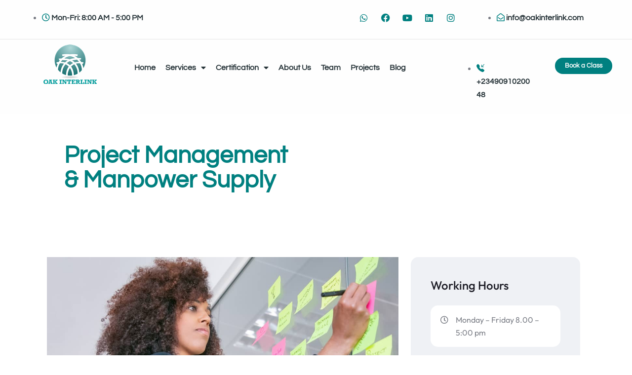

--- FILE ---
content_type: text/html; charset=UTF-8
request_url: https://oakinterlink.com/services/project-management-manpower-supply/
body_size: 23711
content:
<!doctype html>
<html dir="ltr" lang="en-US" prefix="og: https://ogp.me/ns#">
<head>
	<meta charset="UTF-8">
	<meta name="viewport" content="width=device-width, initial-scale=1">
	<link rel="profile" href="https://gmpg.org/xfn/11">


	<title>Project Management Professional PMP Certification in Lagos</title>

		<!-- All in One SEO 4.9.1.1 - aioseo.com -->
	<meta name="description" content="Get certified with our PMP Project Management certification course. Our curriculum prepares you for the PMP exam with a focus on industry-relevant skills." />
	<meta name="robots" content="max-image-preview:large" />
	<link rel="canonical" href="https://oakinterlink.com/services/project-management-manpower-supply/" />
	<meta name="generator" content="All in One SEO (AIOSEO) 4.9.1.1" />
		<meta property="og:locale" content="en_US" />
		<meta property="og:site_name" content="oakinterlink - Leveraging Knowledge for Superior Results!" />
		<meta property="og:type" content="article" />
		<meta property="og:title" content="Project Management Professional PMP Certification in Lagos" />
		<meta property="og:description" content="Get certified with our PMP Project Management certification course. Our curriculum prepares you for the PMP exam with a focus on industry-relevant skills." />
		<meta property="og:url" content="https://oakinterlink.com/services/project-management-manpower-supply/" />
		<meta property="og:image" content="https://oakinterlink.com/wp-content/uploads/2023/09/oaklogo-Resize23.png" />
		<meta property="og:image:secure_url" content="https://oakinterlink.com/wp-content/uploads/2023/09/oaklogo-Resize23.png" />
		<meta property="article:published_time" content="2023-06-12T13:45:49+00:00" />
		<meta property="article:modified_time" content="2024-12-11T12:32:37+00:00" />
		<meta name="twitter:card" content="summary_large_image" />
		<meta name="twitter:title" content="Project Management Professional PMP Certification in Lagos" />
		<meta name="twitter:description" content="Get certified with our PMP Project Management certification course. Our curriculum prepares you for the PMP exam with a focus on industry-relevant skills." />
		<meta name="twitter:image" content="https://oakinterlink.com/wp-content/uploads/2023/09/oaklogo-Resize23.png" />
		<script type="application/ld+json" class="aioseo-schema">
			{"@context":"https:\/\/schema.org","@graph":[{"@type":"BreadcrumbList","@id":"https:\/\/oakinterlink.com\/services\/project-management-manpower-supply\/#breadcrumblist","itemListElement":[{"@type":"ListItem","@id":"https:\/\/oakinterlink.com#listItem","position":1,"name":"Home","item":"https:\/\/oakinterlink.com","nextItem":{"@type":"ListItem","@id":"https:\/\/oakinterlink.com\/services\/#listItem","name":"Services"}},{"@type":"ListItem","@id":"https:\/\/oakinterlink.com\/services\/#listItem","position":2,"name":"Services","item":"https:\/\/oakinterlink.com\/services\/","nextItem":{"@type":"ListItem","@id":"https:\/\/oakinterlink.com\/services\/project-management-manpower-supply\/#listItem","name":"Project Management &#038; Manpower Supply"},"previousItem":{"@type":"ListItem","@id":"https:\/\/oakinterlink.com#listItem","name":"Home"}},{"@type":"ListItem","@id":"https:\/\/oakinterlink.com\/services\/project-management-manpower-supply\/#listItem","position":3,"name":"Project Management &#038; Manpower Supply","previousItem":{"@type":"ListItem","@id":"https:\/\/oakinterlink.com\/services\/#listItem","name":"Services"}}]},{"@type":"Organization","@id":"https:\/\/oakinterlink.com\/#organization","name":"oakinterlink","description":"Leveraging Knowledge for Superior Results!","url":"https:\/\/oakinterlink.com\/","logo":{"@type":"ImageObject","url":"https:\/\/oakinterlink.com\/wp-content\/uploads\/2023\/09\/oaklogo-Resize23.png","@id":"https:\/\/oakinterlink.com\/services\/project-management-manpower-supply\/#organizationLogo","width":109,"height":80},"image":{"@id":"https:\/\/oakinterlink.com\/services\/project-management-manpower-supply\/#organizationLogo"}},{"@type":"WebPage","@id":"https:\/\/oakinterlink.com\/services\/project-management-manpower-supply\/#webpage","url":"https:\/\/oakinterlink.com\/services\/project-management-manpower-supply\/","name":"Project Management Professional PMP Certification in Lagos","description":"Get certified with our PMP Project Management certification course. Our curriculum prepares you for the PMP exam with a focus on industry-relevant skills.","inLanguage":"en-US","isPartOf":{"@id":"https:\/\/oakinterlink.com\/#website"},"breadcrumb":{"@id":"https:\/\/oakinterlink.com\/services\/project-management-manpower-supply\/#breadcrumblist"},"datePublished":"2023-06-12T13:45:49+00:00","dateModified":"2024-12-11T12:32:37+00:00"},{"@type":"WebSite","@id":"https:\/\/oakinterlink.com\/#website","url":"https:\/\/oakinterlink.com\/","name":"oakinterlink","description":"Leveraging Knowledge for Superior Results!","inLanguage":"en-US","publisher":{"@id":"https:\/\/oakinterlink.com\/#organization"}}]}
		</script>
		<!-- All in One SEO -->

<link rel='dns-prefetch' href='//use.fontawesome.com' />
<link rel='dns-prefetch' href='//fonts.googleapis.com' />
<link rel="alternate" type="application/rss+xml" title="oakinterlink &raquo; Feed" href="https://oakinterlink.com/feed/" />
<link rel="alternate" type="application/rss+xml" title="oakinterlink &raquo; Comments Feed" href="https://oakinterlink.com/comments/feed/" />
<link rel="alternate" title="oEmbed (JSON)" type="application/json+oembed" href="https://oakinterlink.com/wp-json/oembed/1.0/embed?url=https%3A%2F%2Foakinterlink.com%2Fservices%2Fproject-management-manpower-supply%2F" />
<link rel="alternate" title="oEmbed (XML)" type="text/xml+oembed" href="https://oakinterlink.com/wp-json/oembed/1.0/embed?url=https%3A%2F%2Foakinterlink.com%2Fservices%2Fproject-management-manpower-supply%2F&#038;format=xml" />
		<!-- This site uses the Google Analytics by MonsterInsights plugin v9.10.1 - Using Analytics tracking - https://www.monsterinsights.com/ -->
							<script src="//www.googletagmanager.com/gtag/js?id=G-W79EC8XT9V"  data-cfasync="false" data-wpfc-render="false" async></script>
			<script data-cfasync="false" data-wpfc-render="false">
				var mi_version = '9.10.1';
				var mi_track_user = true;
				var mi_no_track_reason = '';
								var MonsterInsightsDefaultLocations = {"page_location":"https:\/\/oakinterlink.com\/services\/project-management-manpower-supply\/"};
								if ( typeof MonsterInsightsPrivacyGuardFilter === 'function' ) {
					var MonsterInsightsLocations = (typeof MonsterInsightsExcludeQuery === 'object') ? MonsterInsightsPrivacyGuardFilter( MonsterInsightsExcludeQuery ) : MonsterInsightsPrivacyGuardFilter( MonsterInsightsDefaultLocations );
				} else {
					var MonsterInsightsLocations = (typeof MonsterInsightsExcludeQuery === 'object') ? MonsterInsightsExcludeQuery : MonsterInsightsDefaultLocations;
				}

								var disableStrs = [
										'ga-disable-G-W79EC8XT9V',
									];

				/* Function to detect opted out users */
				function __gtagTrackerIsOptedOut() {
					for (var index = 0; index < disableStrs.length; index++) {
						if (document.cookie.indexOf(disableStrs[index] + '=true') > -1) {
							return true;
						}
					}

					return false;
				}

				/* Disable tracking if the opt-out cookie exists. */
				if (__gtagTrackerIsOptedOut()) {
					for (var index = 0; index < disableStrs.length; index++) {
						window[disableStrs[index]] = true;
					}
				}

				/* Opt-out function */
				function __gtagTrackerOptout() {
					for (var index = 0; index < disableStrs.length; index++) {
						document.cookie = disableStrs[index] + '=true; expires=Thu, 31 Dec 2099 23:59:59 UTC; path=/';
						window[disableStrs[index]] = true;
					}
				}

				if ('undefined' === typeof gaOptout) {
					function gaOptout() {
						__gtagTrackerOptout();
					}
				}
								window.dataLayer = window.dataLayer || [];

				window.MonsterInsightsDualTracker = {
					helpers: {},
					trackers: {},
				};
				if (mi_track_user) {
					function __gtagDataLayer() {
						dataLayer.push(arguments);
					}

					function __gtagTracker(type, name, parameters) {
						if (!parameters) {
							parameters = {};
						}

						if (parameters.send_to) {
							__gtagDataLayer.apply(null, arguments);
							return;
						}

						if (type === 'event') {
														parameters.send_to = monsterinsights_frontend.v4_id;
							var hookName = name;
							if (typeof parameters['event_category'] !== 'undefined') {
								hookName = parameters['event_category'] + ':' + name;
							}

							if (typeof MonsterInsightsDualTracker.trackers[hookName] !== 'undefined') {
								MonsterInsightsDualTracker.trackers[hookName](parameters);
							} else {
								__gtagDataLayer('event', name, parameters);
							}
							
						} else {
							__gtagDataLayer.apply(null, arguments);
						}
					}

					__gtagTracker('js', new Date());
					__gtagTracker('set', {
						'developer_id.dZGIzZG': true,
											});
					if ( MonsterInsightsLocations.page_location ) {
						__gtagTracker('set', MonsterInsightsLocations);
					}
										__gtagTracker('config', 'G-W79EC8XT9V', {"forceSSL":"true","link_attribution":"true"} );
										window.gtag = __gtagTracker;										(function () {
						/* https://developers.google.com/analytics/devguides/collection/analyticsjs/ */
						/* ga and __gaTracker compatibility shim. */
						var noopfn = function () {
							return null;
						};
						var newtracker = function () {
							return new Tracker();
						};
						var Tracker = function () {
							return null;
						};
						var p = Tracker.prototype;
						p.get = noopfn;
						p.set = noopfn;
						p.send = function () {
							var args = Array.prototype.slice.call(arguments);
							args.unshift('send');
							__gaTracker.apply(null, args);
						};
						var __gaTracker = function () {
							var len = arguments.length;
							if (len === 0) {
								return;
							}
							var f = arguments[len - 1];
							if (typeof f !== 'object' || f === null || typeof f.hitCallback !== 'function') {
								if ('send' === arguments[0]) {
									var hitConverted, hitObject = false, action;
									if ('event' === arguments[1]) {
										if ('undefined' !== typeof arguments[3]) {
											hitObject = {
												'eventAction': arguments[3],
												'eventCategory': arguments[2],
												'eventLabel': arguments[4],
												'value': arguments[5] ? arguments[5] : 1,
											}
										}
									}
									if ('pageview' === arguments[1]) {
										if ('undefined' !== typeof arguments[2]) {
											hitObject = {
												'eventAction': 'page_view',
												'page_path': arguments[2],
											}
										}
									}
									if (typeof arguments[2] === 'object') {
										hitObject = arguments[2];
									}
									if (typeof arguments[5] === 'object') {
										Object.assign(hitObject, arguments[5]);
									}
									if ('undefined' !== typeof arguments[1].hitType) {
										hitObject = arguments[1];
										if ('pageview' === hitObject.hitType) {
											hitObject.eventAction = 'page_view';
										}
									}
									if (hitObject) {
										action = 'timing' === arguments[1].hitType ? 'timing_complete' : hitObject.eventAction;
										hitConverted = mapArgs(hitObject);
										__gtagTracker('event', action, hitConverted);
									}
								}
								return;
							}

							function mapArgs(args) {
								var arg, hit = {};
								var gaMap = {
									'eventCategory': 'event_category',
									'eventAction': 'event_action',
									'eventLabel': 'event_label',
									'eventValue': 'event_value',
									'nonInteraction': 'non_interaction',
									'timingCategory': 'event_category',
									'timingVar': 'name',
									'timingValue': 'value',
									'timingLabel': 'event_label',
									'page': 'page_path',
									'location': 'page_location',
									'title': 'page_title',
									'referrer' : 'page_referrer',
								};
								for (arg in args) {
																		if (!(!args.hasOwnProperty(arg) || !gaMap.hasOwnProperty(arg))) {
										hit[gaMap[arg]] = args[arg];
									} else {
										hit[arg] = args[arg];
									}
								}
								return hit;
							}

							try {
								f.hitCallback();
							} catch (ex) {
							}
						};
						__gaTracker.create = newtracker;
						__gaTracker.getByName = newtracker;
						__gaTracker.getAll = function () {
							return [];
						};
						__gaTracker.remove = noopfn;
						__gaTracker.loaded = true;
						window['__gaTracker'] = __gaTracker;
					})();
									} else {
										console.log("");
					(function () {
						function __gtagTracker() {
							return null;
						}

						window['__gtagTracker'] = __gtagTracker;
						window['gtag'] = __gtagTracker;
					})();
									}
			</script>
							<!-- / Google Analytics by MonsterInsights -->
		<style id='wp-img-auto-sizes-contain-inline-css'>
img:is([sizes=auto i],[sizes^="auto," i]){contain-intrinsic-size:3000px 1500px}
/*# sourceURL=wp-img-auto-sizes-contain-inline-css */
</style>

<style id='wp-emoji-styles-inline-css'>

	img.wp-smiley, img.emoji {
		display: inline !important;
		border: none !important;
		box-shadow: none !important;
		height: 1em !important;
		width: 1em !important;
		margin: 0 0.07em !important;
		vertical-align: -0.1em !important;
		background: none !important;
		padding: 0 !important;
	}
/*# sourceURL=wp-emoji-styles-inline-css */
</style>
<style id='classic-theme-styles-inline-css'>
/*! This file is auto-generated */
.wp-block-button__link{color:#fff;background-color:#32373c;border-radius:9999px;box-shadow:none;text-decoration:none;padding:calc(.667em + 2px) calc(1.333em + 2px);font-size:1.125em}.wp-block-file__button{background:#32373c;color:#fff;text-decoration:none}
/*# sourceURL=/wp-includes/css/classic-themes.min.css */
</style>
<link rel='stylesheet' id='aioseo/css/src/vue/standalone/blocks/table-of-contents/global.scss-css' href='https://oakinterlink.com/wp-content/plugins/all-in-one-seo-pack/dist/Lite/assets/css/table-of-contents/global.e90f6d47.css?ver=4.9.1.1' media='all' />
<style id='global-styles-inline-css'>
:root{--wp--preset--aspect-ratio--square: 1;--wp--preset--aspect-ratio--4-3: 4/3;--wp--preset--aspect-ratio--3-4: 3/4;--wp--preset--aspect-ratio--3-2: 3/2;--wp--preset--aspect-ratio--2-3: 2/3;--wp--preset--aspect-ratio--16-9: 16/9;--wp--preset--aspect-ratio--9-16: 9/16;--wp--preset--color--black: #000000;--wp--preset--color--cyan-bluish-gray: #abb8c3;--wp--preset--color--white: #ffffff;--wp--preset--color--pale-pink: #f78da7;--wp--preset--color--vivid-red: #cf2e2e;--wp--preset--color--luminous-vivid-orange: #ff6900;--wp--preset--color--luminous-vivid-amber: #fcb900;--wp--preset--color--light-green-cyan: #7bdcb5;--wp--preset--color--vivid-green-cyan: #00d084;--wp--preset--color--pale-cyan-blue: #8ed1fc;--wp--preset--color--vivid-cyan-blue: #0693e3;--wp--preset--color--vivid-purple: #9b51e0;--wp--preset--color--medium-black: #131923;--wp--preset--color--light-green: #00fcfa;--wp--preset--color--deep-blue: #003796;--wp--preset--color--light-yellow: #ffe34c;--wp--preset--gradient--vivid-cyan-blue-to-vivid-purple: linear-gradient(135deg,rgb(6,147,227) 0%,rgb(155,81,224) 100%);--wp--preset--gradient--light-green-cyan-to-vivid-green-cyan: linear-gradient(135deg,rgb(122,220,180) 0%,rgb(0,208,130) 100%);--wp--preset--gradient--luminous-vivid-amber-to-luminous-vivid-orange: linear-gradient(135deg,rgb(252,185,0) 0%,rgb(255,105,0) 100%);--wp--preset--gradient--luminous-vivid-orange-to-vivid-red: linear-gradient(135deg,rgb(255,105,0) 0%,rgb(207,46,46) 100%);--wp--preset--gradient--very-light-gray-to-cyan-bluish-gray: linear-gradient(135deg,rgb(238,238,238) 0%,rgb(169,184,195) 100%);--wp--preset--gradient--cool-to-warm-spectrum: linear-gradient(135deg,rgb(74,234,220) 0%,rgb(151,120,209) 20%,rgb(207,42,186) 40%,rgb(238,44,130) 60%,rgb(251,105,98) 80%,rgb(254,248,76) 100%);--wp--preset--gradient--blush-light-purple: linear-gradient(135deg,rgb(255,206,236) 0%,rgb(152,150,240) 100%);--wp--preset--gradient--blush-bordeaux: linear-gradient(135deg,rgb(254,205,165) 0%,rgb(254,45,45) 50%,rgb(107,0,62) 100%);--wp--preset--gradient--luminous-dusk: linear-gradient(135deg,rgb(255,203,112) 0%,rgb(199,81,192) 50%,rgb(65,88,208) 100%);--wp--preset--gradient--pale-ocean: linear-gradient(135deg,rgb(255,245,203) 0%,rgb(182,227,212) 50%,rgb(51,167,181) 100%);--wp--preset--gradient--electric-grass: linear-gradient(135deg,rgb(202,248,128) 0%,rgb(113,206,126) 100%);--wp--preset--gradient--midnight: linear-gradient(135deg,rgb(2,3,129) 0%,rgb(40,116,252) 100%);--wp--preset--font-size--small: 13px;--wp--preset--font-size--medium: 20px;--wp--preset--font-size--large: 36px;--wp--preset--font-size--x-large: 42px;--wp--preset--spacing--20: 0.44rem;--wp--preset--spacing--30: 0.67rem;--wp--preset--spacing--40: 1rem;--wp--preset--spacing--50: 1.5rem;--wp--preset--spacing--60: 2.25rem;--wp--preset--spacing--70: 3.38rem;--wp--preset--spacing--80: 5.06rem;--wp--preset--shadow--natural: 6px 6px 9px rgba(0, 0, 0, 0.2);--wp--preset--shadow--deep: 12px 12px 50px rgba(0, 0, 0, 0.4);--wp--preset--shadow--sharp: 6px 6px 0px rgba(0, 0, 0, 0.2);--wp--preset--shadow--outlined: 6px 6px 0px -3px rgb(255, 255, 255), 6px 6px rgb(0, 0, 0);--wp--preset--shadow--crisp: 6px 6px 0px rgb(0, 0, 0);}:where(.is-layout-flex){gap: 0.5em;}:where(.is-layout-grid){gap: 0.5em;}body .is-layout-flex{display: flex;}.is-layout-flex{flex-wrap: wrap;align-items: center;}.is-layout-flex > :is(*, div){margin: 0;}body .is-layout-grid{display: grid;}.is-layout-grid > :is(*, div){margin: 0;}:where(.wp-block-columns.is-layout-flex){gap: 2em;}:where(.wp-block-columns.is-layout-grid){gap: 2em;}:where(.wp-block-post-template.is-layout-flex){gap: 1.25em;}:where(.wp-block-post-template.is-layout-grid){gap: 1.25em;}.has-black-color{color: var(--wp--preset--color--black) !important;}.has-cyan-bluish-gray-color{color: var(--wp--preset--color--cyan-bluish-gray) !important;}.has-white-color{color: var(--wp--preset--color--white) !important;}.has-pale-pink-color{color: var(--wp--preset--color--pale-pink) !important;}.has-vivid-red-color{color: var(--wp--preset--color--vivid-red) !important;}.has-luminous-vivid-orange-color{color: var(--wp--preset--color--luminous-vivid-orange) !important;}.has-luminous-vivid-amber-color{color: var(--wp--preset--color--luminous-vivid-amber) !important;}.has-light-green-cyan-color{color: var(--wp--preset--color--light-green-cyan) !important;}.has-vivid-green-cyan-color{color: var(--wp--preset--color--vivid-green-cyan) !important;}.has-pale-cyan-blue-color{color: var(--wp--preset--color--pale-cyan-blue) !important;}.has-vivid-cyan-blue-color{color: var(--wp--preset--color--vivid-cyan-blue) !important;}.has-vivid-purple-color{color: var(--wp--preset--color--vivid-purple) !important;}.has-black-background-color{background-color: var(--wp--preset--color--black) !important;}.has-cyan-bluish-gray-background-color{background-color: var(--wp--preset--color--cyan-bluish-gray) !important;}.has-white-background-color{background-color: var(--wp--preset--color--white) !important;}.has-pale-pink-background-color{background-color: var(--wp--preset--color--pale-pink) !important;}.has-vivid-red-background-color{background-color: var(--wp--preset--color--vivid-red) !important;}.has-luminous-vivid-orange-background-color{background-color: var(--wp--preset--color--luminous-vivid-orange) !important;}.has-luminous-vivid-amber-background-color{background-color: var(--wp--preset--color--luminous-vivid-amber) !important;}.has-light-green-cyan-background-color{background-color: var(--wp--preset--color--light-green-cyan) !important;}.has-vivid-green-cyan-background-color{background-color: var(--wp--preset--color--vivid-green-cyan) !important;}.has-pale-cyan-blue-background-color{background-color: var(--wp--preset--color--pale-cyan-blue) !important;}.has-vivid-cyan-blue-background-color{background-color: var(--wp--preset--color--vivid-cyan-blue) !important;}.has-vivid-purple-background-color{background-color: var(--wp--preset--color--vivid-purple) !important;}.has-black-border-color{border-color: var(--wp--preset--color--black) !important;}.has-cyan-bluish-gray-border-color{border-color: var(--wp--preset--color--cyan-bluish-gray) !important;}.has-white-border-color{border-color: var(--wp--preset--color--white) !important;}.has-pale-pink-border-color{border-color: var(--wp--preset--color--pale-pink) !important;}.has-vivid-red-border-color{border-color: var(--wp--preset--color--vivid-red) !important;}.has-luminous-vivid-orange-border-color{border-color: var(--wp--preset--color--luminous-vivid-orange) !important;}.has-luminous-vivid-amber-border-color{border-color: var(--wp--preset--color--luminous-vivid-amber) !important;}.has-light-green-cyan-border-color{border-color: var(--wp--preset--color--light-green-cyan) !important;}.has-vivid-green-cyan-border-color{border-color: var(--wp--preset--color--vivid-green-cyan) !important;}.has-pale-cyan-blue-border-color{border-color: var(--wp--preset--color--pale-cyan-blue) !important;}.has-vivid-cyan-blue-border-color{border-color: var(--wp--preset--color--vivid-cyan-blue) !important;}.has-vivid-purple-border-color{border-color: var(--wp--preset--color--vivid-purple) !important;}.has-vivid-cyan-blue-to-vivid-purple-gradient-background{background: var(--wp--preset--gradient--vivid-cyan-blue-to-vivid-purple) !important;}.has-light-green-cyan-to-vivid-green-cyan-gradient-background{background: var(--wp--preset--gradient--light-green-cyan-to-vivid-green-cyan) !important;}.has-luminous-vivid-amber-to-luminous-vivid-orange-gradient-background{background: var(--wp--preset--gradient--luminous-vivid-amber-to-luminous-vivid-orange) !important;}.has-luminous-vivid-orange-to-vivid-red-gradient-background{background: var(--wp--preset--gradient--luminous-vivid-orange-to-vivid-red) !important;}.has-very-light-gray-to-cyan-bluish-gray-gradient-background{background: var(--wp--preset--gradient--very-light-gray-to-cyan-bluish-gray) !important;}.has-cool-to-warm-spectrum-gradient-background{background: var(--wp--preset--gradient--cool-to-warm-spectrum) !important;}.has-blush-light-purple-gradient-background{background: var(--wp--preset--gradient--blush-light-purple) !important;}.has-blush-bordeaux-gradient-background{background: var(--wp--preset--gradient--blush-bordeaux) !important;}.has-luminous-dusk-gradient-background{background: var(--wp--preset--gradient--luminous-dusk) !important;}.has-pale-ocean-gradient-background{background: var(--wp--preset--gradient--pale-ocean) !important;}.has-electric-grass-gradient-background{background: var(--wp--preset--gradient--electric-grass) !important;}.has-midnight-gradient-background{background: var(--wp--preset--gradient--midnight) !important;}.has-small-font-size{font-size: var(--wp--preset--font-size--small) !important;}.has-medium-font-size{font-size: var(--wp--preset--font-size--medium) !important;}.has-large-font-size{font-size: var(--wp--preset--font-size--large) !important;}.has-x-large-font-size{font-size: var(--wp--preset--font-size--x-large) !important;}
:where(.wp-block-post-template.is-layout-flex){gap: 1.25em;}:where(.wp-block-post-template.is-layout-grid){gap: 1.25em;}
:where(.wp-block-term-template.is-layout-flex){gap: 1.25em;}:where(.wp-block-term-template.is-layout-grid){gap: 1.25em;}
:where(.wp-block-columns.is-layout-flex){gap: 2em;}:where(.wp-block-columns.is-layout-grid){gap: 2em;}
:root :where(.wp-block-pullquote){font-size: 1.5em;line-height: 1.6;}
/*# sourceURL=global-styles-inline-css */
</style>
<link rel='stylesheet' id='contact-form-7-css' href='https://oakinterlink.com/wp-content/plugins/contact-form-7/includes/css/styles.css?ver=6.1.4' media='all' />
<link rel='stylesheet' id='elementor-frontend-css' href='https://oakinterlink.com/wp-content/plugins/elementor/assets/css/frontend.min.css?ver=3.33.4' media='all' />
<style id='elementor-frontend-inline-css'>
@-webkit-keyframes ha_fadeIn{0%{opacity:0}to{opacity:1}}@keyframes ha_fadeIn{0%{opacity:0}to{opacity:1}}@-webkit-keyframes ha_zoomIn{0%{opacity:0;-webkit-transform:scale3d(.3,.3,.3);transform:scale3d(.3,.3,.3)}50%{opacity:1}}@keyframes ha_zoomIn{0%{opacity:0;-webkit-transform:scale3d(.3,.3,.3);transform:scale3d(.3,.3,.3)}50%{opacity:1}}@-webkit-keyframes ha_rollIn{0%{opacity:0;-webkit-transform:translate3d(-100%,0,0) rotate3d(0,0,1,-120deg);transform:translate3d(-100%,0,0) rotate3d(0,0,1,-120deg)}to{opacity:1}}@keyframes ha_rollIn{0%{opacity:0;-webkit-transform:translate3d(-100%,0,0) rotate3d(0,0,1,-120deg);transform:translate3d(-100%,0,0) rotate3d(0,0,1,-120deg)}to{opacity:1}}@-webkit-keyframes ha_bounce{0%,20%,53%,to{-webkit-animation-timing-function:cubic-bezier(.215,.61,.355,1);animation-timing-function:cubic-bezier(.215,.61,.355,1)}40%,43%{-webkit-transform:translate3d(0,-30px,0) scaleY(1.1);transform:translate3d(0,-30px,0) scaleY(1.1);-webkit-animation-timing-function:cubic-bezier(.755,.05,.855,.06);animation-timing-function:cubic-bezier(.755,.05,.855,.06)}70%{-webkit-transform:translate3d(0,-15px,0) scaleY(1.05);transform:translate3d(0,-15px,0) scaleY(1.05);-webkit-animation-timing-function:cubic-bezier(.755,.05,.855,.06);animation-timing-function:cubic-bezier(.755,.05,.855,.06)}80%{-webkit-transition-timing-function:cubic-bezier(.215,.61,.355,1);transition-timing-function:cubic-bezier(.215,.61,.355,1);-webkit-transform:translate3d(0,0,0) scaleY(.95);transform:translate3d(0,0,0) scaleY(.95)}90%{-webkit-transform:translate3d(0,-4px,0) scaleY(1.02);transform:translate3d(0,-4px,0) scaleY(1.02)}}@keyframes ha_bounce{0%,20%,53%,to{-webkit-animation-timing-function:cubic-bezier(.215,.61,.355,1);animation-timing-function:cubic-bezier(.215,.61,.355,1)}40%,43%{-webkit-transform:translate3d(0,-30px,0) scaleY(1.1);transform:translate3d(0,-30px,0) scaleY(1.1);-webkit-animation-timing-function:cubic-bezier(.755,.05,.855,.06);animation-timing-function:cubic-bezier(.755,.05,.855,.06)}70%{-webkit-transform:translate3d(0,-15px,0) scaleY(1.05);transform:translate3d(0,-15px,0) scaleY(1.05);-webkit-animation-timing-function:cubic-bezier(.755,.05,.855,.06);animation-timing-function:cubic-bezier(.755,.05,.855,.06)}80%{-webkit-transition-timing-function:cubic-bezier(.215,.61,.355,1);transition-timing-function:cubic-bezier(.215,.61,.355,1);-webkit-transform:translate3d(0,0,0) scaleY(.95);transform:translate3d(0,0,0) scaleY(.95)}90%{-webkit-transform:translate3d(0,-4px,0) scaleY(1.02);transform:translate3d(0,-4px,0) scaleY(1.02)}}@-webkit-keyframes ha_bounceIn{0%,20%,40%,60%,80%,to{-webkit-animation-timing-function:cubic-bezier(.215,.61,.355,1);animation-timing-function:cubic-bezier(.215,.61,.355,1)}0%{opacity:0;-webkit-transform:scale3d(.3,.3,.3);transform:scale3d(.3,.3,.3)}20%{-webkit-transform:scale3d(1.1,1.1,1.1);transform:scale3d(1.1,1.1,1.1)}40%{-webkit-transform:scale3d(.9,.9,.9);transform:scale3d(.9,.9,.9)}60%{opacity:1;-webkit-transform:scale3d(1.03,1.03,1.03);transform:scale3d(1.03,1.03,1.03)}80%{-webkit-transform:scale3d(.97,.97,.97);transform:scale3d(.97,.97,.97)}to{opacity:1}}@keyframes ha_bounceIn{0%,20%,40%,60%,80%,to{-webkit-animation-timing-function:cubic-bezier(.215,.61,.355,1);animation-timing-function:cubic-bezier(.215,.61,.355,1)}0%{opacity:0;-webkit-transform:scale3d(.3,.3,.3);transform:scale3d(.3,.3,.3)}20%{-webkit-transform:scale3d(1.1,1.1,1.1);transform:scale3d(1.1,1.1,1.1)}40%{-webkit-transform:scale3d(.9,.9,.9);transform:scale3d(.9,.9,.9)}60%{opacity:1;-webkit-transform:scale3d(1.03,1.03,1.03);transform:scale3d(1.03,1.03,1.03)}80%{-webkit-transform:scale3d(.97,.97,.97);transform:scale3d(.97,.97,.97)}to{opacity:1}}@-webkit-keyframes ha_flipInX{0%{opacity:0;-webkit-transform:perspective(400px) rotate3d(1,0,0,90deg);transform:perspective(400px) rotate3d(1,0,0,90deg);-webkit-animation-timing-function:ease-in;animation-timing-function:ease-in}40%{-webkit-transform:perspective(400px) rotate3d(1,0,0,-20deg);transform:perspective(400px) rotate3d(1,0,0,-20deg);-webkit-animation-timing-function:ease-in;animation-timing-function:ease-in}60%{opacity:1;-webkit-transform:perspective(400px) rotate3d(1,0,0,10deg);transform:perspective(400px) rotate3d(1,0,0,10deg)}80%{-webkit-transform:perspective(400px) rotate3d(1,0,0,-5deg);transform:perspective(400px) rotate3d(1,0,0,-5deg)}}@keyframes ha_flipInX{0%{opacity:0;-webkit-transform:perspective(400px) rotate3d(1,0,0,90deg);transform:perspective(400px) rotate3d(1,0,0,90deg);-webkit-animation-timing-function:ease-in;animation-timing-function:ease-in}40%{-webkit-transform:perspective(400px) rotate3d(1,0,0,-20deg);transform:perspective(400px) rotate3d(1,0,0,-20deg);-webkit-animation-timing-function:ease-in;animation-timing-function:ease-in}60%{opacity:1;-webkit-transform:perspective(400px) rotate3d(1,0,0,10deg);transform:perspective(400px) rotate3d(1,0,0,10deg)}80%{-webkit-transform:perspective(400px) rotate3d(1,0,0,-5deg);transform:perspective(400px) rotate3d(1,0,0,-5deg)}}@-webkit-keyframes ha_flipInY{0%{opacity:0;-webkit-transform:perspective(400px) rotate3d(0,1,0,90deg);transform:perspective(400px) rotate3d(0,1,0,90deg);-webkit-animation-timing-function:ease-in;animation-timing-function:ease-in}40%{-webkit-transform:perspective(400px) rotate3d(0,1,0,-20deg);transform:perspective(400px) rotate3d(0,1,0,-20deg);-webkit-animation-timing-function:ease-in;animation-timing-function:ease-in}60%{opacity:1;-webkit-transform:perspective(400px) rotate3d(0,1,0,10deg);transform:perspective(400px) rotate3d(0,1,0,10deg)}80%{-webkit-transform:perspective(400px) rotate3d(0,1,0,-5deg);transform:perspective(400px) rotate3d(0,1,0,-5deg)}}@keyframes ha_flipInY{0%{opacity:0;-webkit-transform:perspective(400px) rotate3d(0,1,0,90deg);transform:perspective(400px) rotate3d(0,1,0,90deg);-webkit-animation-timing-function:ease-in;animation-timing-function:ease-in}40%{-webkit-transform:perspective(400px) rotate3d(0,1,0,-20deg);transform:perspective(400px) rotate3d(0,1,0,-20deg);-webkit-animation-timing-function:ease-in;animation-timing-function:ease-in}60%{opacity:1;-webkit-transform:perspective(400px) rotate3d(0,1,0,10deg);transform:perspective(400px) rotate3d(0,1,0,10deg)}80%{-webkit-transform:perspective(400px) rotate3d(0,1,0,-5deg);transform:perspective(400px) rotate3d(0,1,0,-5deg)}}@-webkit-keyframes ha_swing{20%{-webkit-transform:rotate3d(0,0,1,15deg);transform:rotate3d(0,0,1,15deg)}40%{-webkit-transform:rotate3d(0,0,1,-10deg);transform:rotate3d(0,0,1,-10deg)}60%{-webkit-transform:rotate3d(0,0,1,5deg);transform:rotate3d(0,0,1,5deg)}80%{-webkit-transform:rotate3d(0,0,1,-5deg);transform:rotate3d(0,0,1,-5deg)}}@keyframes ha_swing{20%{-webkit-transform:rotate3d(0,0,1,15deg);transform:rotate3d(0,0,1,15deg)}40%{-webkit-transform:rotate3d(0,0,1,-10deg);transform:rotate3d(0,0,1,-10deg)}60%{-webkit-transform:rotate3d(0,0,1,5deg);transform:rotate3d(0,0,1,5deg)}80%{-webkit-transform:rotate3d(0,0,1,-5deg);transform:rotate3d(0,0,1,-5deg)}}@-webkit-keyframes ha_slideInDown{0%{visibility:visible;-webkit-transform:translate3d(0,-100%,0);transform:translate3d(0,-100%,0)}}@keyframes ha_slideInDown{0%{visibility:visible;-webkit-transform:translate3d(0,-100%,0);transform:translate3d(0,-100%,0)}}@-webkit-keyframes ha_slideInUp{0%{visibility:visible;-webkit-transform:translate3d(0,100%,0);transform:translate3d(0,100%,0)}}@keyframes ha_slideInUp{0%{visibility:visible;-webkit-transform:translate3d(0,100%,0);transform:translate3d(0,100%,0)}}@-webkit-keyframes ha_slideInLeft{0%{visibility:visible;-webkit-transform:translate3d(-100%,0,0);transform:translate3d(-100%,0,0)}}@keyframes ha_slideInLeft{0%{visibility:visible;-webkit-transform:translate3d(-100%,0,0);transform:translate3d(-100%,0,0)}}@-webkit-keyframes ha_slideInRight{0%{visibility:visible;-webkit-transform:translate3d(100%,0,0);transform:translate3d(100%,0,0)}}@keyframes ha_slideInRight{0%{visibility:visible;-webkit-transform:translate3d(100%,0,0);transform:translate3d(100%,0,0)}}.ha_fadeIn{-webkit-animation-name:ha_fadeIn;animation-name:ha_fadeIn}.ha_zoomIn{-webkit-animation-name:ha_zoomIn;animation-name:ha_zoomIn}.ha_rollIn{-webkit-animation-name:ha_rollIn;animation-name:ha_rollIn}.ha_bounce{-webkit-transform-origin:center bottom;-ms-transform-origin:center bottom;transform-origin:center bottom;-webkit-animation-name:ha_bounce;animation-name:ha_bounce}.ha_bounceIn{-webkit-animation-name:ha_bounceIn;animation-name:ha_bounceIn;-webkit-animation-duration:.75s;-webkit-animation-duration:calc(var(--animate-duration)*.75);animation-duration:.75s;animation-duration:calc(var(--animate-duration)*.75)}.ha_flipInX,.ha_flipInY{-webkit-animation-name:ha_flipInX;animation-name:ha_flipInX;-webkit-backface-visibility:visible!important;backface-visibility:visible!important}.ha_flipInY{-webkit-animation-name:ha_flipInY;animation-name:ha_flipInY}.ha_swing{-webkit-transform-origin:top center;-ms-transform-origin:top center;transform-origin:top center;-webkit-animation-name:ha_swing;animation-name:ha_swing}.ha_slideInDown{-webkit-animation-name:ha_slideInDown;animation-name:ha_slideInDown}.ha_slideInUp{-webkit-animation-name:ha_slideInUp;animation-name:ha_slideInUp}.ha_slideInLeft{-webkit-animation-name:ha_slideInLeft;animation-name:ha_slideInLeft}.ha_slideInRight{-webkit-animation-name:ha_slideInRight;animation-name:ha_slideInRight}.ha-css-transform-yes{-webkit-transition-duration:var(--ha-tfx-transition-duration, .2s);transition-duration:var(--ha-tfx-transition-duration, .2s);-webkit-transition-property:-webkit-transform;transition-property:transform;transition-property:transform,-webkit-transform;-webkit-transform:translate(var(--ha-tfx-translate-x, 0),var(--ha-tfx-translate-y, 0)) scale(var(--ha-tfx-scale-x, 1),var(--ha-tfx-scale-y, 1)) skew(var(--ha-tfx-skew-x, 0),var(--ha-tfx-skew-y, 0)) rotateX(var(--ha-tfx-rotate-x, 0)) rotateY(var(--ha-tfx-rotate-y, 0)) rotateZ(var(--ha-tfx-rotate-z, 0));transform:translate(var(--ha-tfx-translate-x, 0),var(--ha-tfx-translate-y, 0)) scale(var(--ha-tfx-scale-x, 1),var(--ha-tfx-scale-y, 1)) skew(var(--ha-tfx-skew-x, 0),var(--ha-tfx-skew-y, 0)) rotateX(var(--ha-tfx-rotate-x, 0)) rotateY(var(--ha-tfx-rotate-y, 0)) rotateZ(var(--ha-tfx-rotate-z, 0))}.ha-css-transform-yes:hover{-webkit-transform:translate(var(--ha-tfx-translate-x-hover, var(--ha-tfx-translate-x, 0)),var(--ha-tfx-translate-y-hover, var(--ha-tfx-translate-y, 0))) scale(var(--ha-tfx-scale-x-hover, var(--ha-tfx-scale-x, 1)),var(--ha-tfx-scale-y-hover, var(--ha-tfx-scale-y, 1))) skew(var(--ha-tfx-skew-x-hover, var(--ha-tfx-skew-x, 0)),var(--ha-tfx-skew-y-hover, var(--ha-tfx-skew-y, 0))) rotateX(var(--ha-tfx-rotate-x-hover, var(--ha-tfx-rotate-x, 0))) rotateY(var(--ha-tfx-rotate-y-hover, var(--ha-tfx-rotate-y, 0))) rotateZ(var(--ha-tfx-rotate-z-hover, var(--ha-tfx-rotate-z, 0)));transform:translate(var(--ha-tfx-translate-x-hover, var(--ha-tfx-translate-x, 0)),var(--ha-tfx-translate-y-hover, var(--ha-tfx-translate-y, 0))) scale(var(--ha-tfx-scale-x-hover, var(--ha-tfx-scale-x, 1)),var(--ha-tfx-scale-y-hover, var(--ha-tfx-scale-y, 1))) skew(var(--ha-tfx-skew-x-hover, var(--ha-tfx-skew-x, 0)),var(--ha-tfx-skew-y-hover, var(--ha-tfx-skew-y, 0))) rotateX(var(--ha-tfx-rotate-x-hover, var(--ha-tfx-rotate-x, 0))) rotateY(var(--ha-tfx-rotate-y-hover, var(--ha-tfx-rotate-y, 0))) rotateZ(var(--ha-tfx-rotate-z-hover, var(--ha-tfx-rotate-z, 0)))}.happy-addon>.elementor-widget-container{word-wrap:break-word;overflow-wrap:break-word}.happy-addon>.elementor-widget-container,.happy-addon>.elementor-widget-container *{-webkit-box-sizing:border-box;box-sizing:border-box}.happy-addon:not(:has(.elementor-widget-container)),.happy-addon:not(:has(.elementor-widget-container)) *{-webkit-box-sizing:border-box;box-sizing:border-box;word-wrap:break-word;overflow-wrap:break-word}.happy-addon p:empty{display:none}.happy-addon .elementor-inline-editing{min-height:auto!important}.happy-addon-pro img{max-width:100%;height:auto;-o-object-fit:cover;object-fit:cover}.ha-screen-reader-text{position:absolute;overflow:hidden;clip:rect(1px,1px,1px,1px);margin:-1px;padding:0;width:1px;height:1px;border:0;word-wrap:normal!important;-webkit-clip-path:inset(50%);clip-path:inset(50%)}.ha-has-bg-overlay>.elementor-widget-container{position:relative;z-index:1}.ha-has-bg-overlay>.elementor-widget-container:before{position:absolute;top:0;left:0;z-index:-1;width:100%;height:100%;content:""}.ha-has-bg-overlay:not(:has(.elementor-widget-container)){position:relative;z-index:1}.ha-has-bg-overlay:not(:has(.elementor-widget-container)):before{position:absolute;top:0;left:0;z-index:-1;width:100%;height:100%;content:""}.ha-popup--is-enabled .ha-js-popup,.ha-popup--is-enabled .ha-js-popup img{cursor:-webkit-zoom-in!important;cursor:zoom-in!important}.mfp-wrap .mfp-arrow,.mfp-wrap .mfp-close{background-color:transparent}.mfp-wrap .mfp-arrow:focus,.mfp-wrap .mfp-close:focus{outline-width:thin}.ha-advanced-tooltip-enable{position:relative;cursor:pointer;--ha-tooltip-arrow-color:black;--ha-tooltip-arrow-distance:0}.ha-advanced-tooltip-enable .ha-advanced-tooltip-content{position:absolute;z-index:999;display:none;padding:5px 0;width:120px;height:auto;border-radius:6px;background-color:#000;color:#fff;text-align:center;opacity:0}.ha-advanced-tooltip-enable .ha-advanced-tooltip-content::after{position:absolute;border-width:5px;border-style:solid;content:""}.ha-advanced-tooltip-enable .ha-advanced-tooltip-content.no-arrow::after{visibility:hidden}.ha-advanced-tooltip-enable .ha-advanced-tooltip-content.show{display:inline-block;opacity:1}.ha-advanced-tooltip-enable.ha-advanced-tooltip-top .ha-advanced-tooltip-content,body[data-elementor-device-mode=tablet] .ha-advanced-tooltip-enable.ha-advanced-tooltip-tablet-top .ha-advanced-tooltip-content{top:unset;right:0;bottom:calc(101% + var(--ha-tooltip-arrow-distance));left:0;margin:0 auto}.ha-advanced-tooltip-enable.ha-advanced-tooltip-top .ha-advanced-tooltip-content::after,body[data-elementor-device-mode=tablet] .ha-advanced-tooltip-enable.ha-advanced-tooltip-tablet-top .ha-advanced-tooltip-content::after{top:100%;right:unset;bottom:unset;left:50%;border-color:var(--ha-tooltip-arrow-color) transparent transparent transparent;-webkit-transform:translateX(-50%);-ms-transform:translateX(-50%);transform:translateX(-50%)}.ha-advanced-tooltip-enable.ha-advanced-tooltip-bottom .ha-advanced-tooltip-content,body[data-elementor-device-mode=tablet] .ha-advanced-tooltip-enable.ha-advanced-tooltip-tablet-bottom .ha-advanced-tooltip-content{top:calc(101% + var(--ha-tooltip-arrow-distance));right:0;bottom:unset;left:0;margin:0 auto}.ha-advanced-tooltip-enable.ha-advanced-tooltip-bottom .ha-advanced-tooltip-content::after,body[data-elementor-device-mode=tablet] .ha-advanced-tooltip-enable.ha-advanced-tooltip-tablet-bottom .ha-advanced-tooltip-content::after{top:unset;right:unset;bottom:100%;left:50%;border-color:transparent transparent var(--ha-tooltip-arrow-color) transparent;-webkit-transform:translateX(-50%);-ms-transform:translateX(-50%);transform:translateX(-50%)}.ha-advanced-tooltip-enable.ha-advanced-tooltip-left .ha-advanced-tooltip-content,body[data-elementor-device-mode=tablet] .ha-advanced-tooltip-enable.ha-advanced-tooltip-tablet-left .ha-advanced-tooltip-content{top:50%;right:calc(101% + var(--ha-tooltip-arrow-distance));bottom:unset;left:unset;-webkit-transform:translateY(-50%);-ms-transform:translateY(-50%);transform:translateY(-50%)}.ha-advanced-tooltip-enable.ha-advanced-tooltip-left .ha-advanced-tooltip-content::after,body[data-elementor-device-mode=tablet] .ha-advanced-tooltip-enable.ha-advanced-tooltip-tablet-left .ha-advanced-tooltip-content::after{top:50%;right:unset;bottom:unset;left:100%;border-color:transparent transparent transparent var(--ha-tooltip-arrow-color);-webkit-transform:translateY(-50%);-ms-transform:translateY(-50%);transform:translateY(-50%)}.ha-advanced-tooltip-enable.ha-advanced-tooltip-right .ha-advanced-tooltip-content,body[data-elementor-device-mode=tablet] .ha-advanced-tooltip-enable.ha-advanced-tooltip-tablet-right .ha-advanced-tooltip-content{top:50%;right:unset;bottom:unset;left:calc(101% + var(--ha-tooltip-arrow-distance));-webkit-transform:translateY(-50%);-ms-transform:translateY(-50%);transform:translateY(-50%)}.ha-advanced-tooltip-enable.ha-advanced-tooltip-right .ha-advanced-tooltip-content::after,body[data-elementor-device-mode=tablet] .ha-advanced-tooltip-enable.ha-advanced-tooltip-tablet-right .ha-advanced-tooltip-content::after{top:50%;right:100%;bottom:unset;left:unset;border-color:transparent var(--ha-tooltip-arrow-color) transparent transparent;-webkit-transform:translateY(-50%);-ms-transform:translateY(-50%);transform:translateY(-50%)}body[data-elementor-device-mode=mobile] .ha-advanced-tooltip-enable.ha-advanced-tooltip-mobile-top .ha-advanced-tooltip-content{top:unset;right:0;bottom:calc(101% + var(--ha-tooltip-arrow-distance));left:0;margin:0 auto}body[data-elementor-device-mode=mobile] .ha-advanced-tooltip-enable.ha-advanced-tooltip-mobile-top .ha-advanced-tooltip-content::after{top:100%;right:unset;bottom:unset;left:50%;border-color:var(--ha-tooltip-arrow-color) transparent transparent transparent;-webkit-transform:translateX(-50%);-ms-transform:translateX(-50%);transform:translateX(-50%)}body[data-elementor-device-mode=mobile] .ha-advanced-tooltip-enable.ha-advanced-tooltip-mobile-bottom .ha-advanced-tooltip-content{top:calc(101% + var(--ha-tooltip-arrow-distance));right:0;bottom:unset;left:0;margin:0 auto}body[data-elementor-device-mode=mobile] .ha-advanced-tooltip-enable.ha-advanced-tooltip-mobile-bottom .ha-advanced-tooltip-content::after{top:unset;right:unset;bottom:100%;left:50%;border-color:transparent transparent var(--ha-tooltip-arrow-color) transparent;-webkit-transform:translateX(-50%);-ms-transform:translateX(-50%);transform:translateX(-50%)}body[data-elementor-device-mode=mobile] .ha-advanced-tooltip-enable.ha-advanced-tooltip-mobile-left .ha-advanced-tooltip-content{top:50%;right:calc(101% + var(--ha-tooltip-arrow-distance));bottom:unset;left:unset;-webkit-transform:translateY(-50%);-ms-transform:translateY(-50%);transform:translateY(-50%)}body[data-elementor-device-mode=mobile] .ha-advanced-tooltip-enable.ha-advanced-tooltip-mobile-left .ha-advanced-tooltip-content::after{top:50%;right:unset;bottom:unset;left:100%;border-color:transparent transparent transparent var(--ha-tooltip-arrow-color);-webkit-transform:translateY(-50%);-ms-transform:translateY(-50%);transform:translateY(-50%)}body[data-elementor-device-mode=mobile] .ha-advanced-tooltip-enable.ha-advanced-tooltip-mobile-right .ha-advanced-tooltip-content{top:50%;right:unset;bottom:unset;left:calc(101% + var(--ha-tooltip-arrow-distance));-webkit-transform:translateY(-50%);-ms-transform:translateY(-50%);transform:translateY(-50%)}body[data-elementor-device-mode=mobile] .ha-advanced-tooltip-enable.ha-advanced-tooltip-mobile-right .ha-advanced-tooltip-content::after{top:50%;right:100%;bottom:unset;left:unset;border-color:transparent var(--ha-tooltip-arrow-color) transparent transparent;-webkit-transform:translateY(-50%);-ms-transform:translateY(-50%);transform:translateY(-50%)}body.elementor-editor-active .happy-addon.ha-gravityforms .gform_wrapper{display:block!important}.ha-scroll-to-top-wrap.ha-scroll-to-top-hide{display:none}.ha-scroll-to-top-wrap.edit-mode,.ha-scroll-to-top-wrap.single-page-off{display:none!important}.ha-scroll-to-top-button{position:fixed;right:15px;bottom:15px;z-index:9999;display:-webkit-box;display:-webkit-flex;display:-ms-flexbox;display:flex;-webkit-box-align:center;-webkit-align-items:center;align-items:center;-ms-flex-align:center;-webkit-box-pack:center;-ms-flex-pack:center;-webkit-justify-content:center;justify-content:center;width:50px;height:50px;border-radius:50px;background-color:#5636d1;color:#fff;text-align:center;opacity:1;cursor:pointer;-webkit-transition:all .3s;transition:all .3s}.ha-scroll-to-top-button i{color:#fff;font-size:16px}.ha-scroll-to-top-button:hover{background-color:#e2498a}
/*# sourceURL=elementor-frontend-inline-css */
</style>
<link rel='stylesheet' id='tronix-el-template-front-css' href='https://oakinterlink.com/wp-content/plugins/tronix-core/inc/tronix-elementor-template-library/templates/assets/css/template-frontend.min.css?ver=1.0.0' media='all' />
<link rel='stylesheet' id='fa5-css' href='https://use.fontawesome.com/releases/v5.13.0/css/all.css?ver=5.13.0' media='all' />
<link rel='stylesheet' id='fa5-v4-shims-css' href='https://use.fontawesome.com/releases/v5.13.0/css/v4-shims.css?ver=5.13.0' media='all' />
<link rel='stylesheet' id='iconfont-css' href='https://oakinterlink.com/wp-content/plugins/tronix-core/assets/css/iconfont.css?ver=1.0.3' media='all' />
<link rel='stylesheet' id='flaticon-css' href='https://oakinterlink.com/wp-content/plugins/tronix-core/assets/css/flaticon.css?ver=1.0.3' media='all' />
<link rel='stylesheet' id='icofont-css' href='https://oakinterlink.com/wp-content/plugins/tronix-core/assets/css/icofont.min.css?ver=1.0.3' media='all' />
<link rel='stylesheet' id='owl-css-css' href='https://oakinterlink.com/wp-content/plugins/tronix-core/assets/css/owl.css?ver=1.0.3' media='all' />
<link rel='stylesheet' id='backend-css-css' href='https://oakinterlink.com/wp-content/plugins/tronix-core/assets/css/backend.css?ver=1.0.3' media='all' />
<link rel='stylesheet' id='animate-min-css' href='https://oakinterlink.com/wp-content/plugins/tronix-core/assets/css/animate-min.css?ver=1.0.3' media='all' />
<link rel='stylesheet' id='tronixcore-custom-widgets-css' href='https://oakinterlink.com/wp-content/plugins/tronix-core/assets/css/custom-widgets.css?ver=1.0.3' media='all' />
<link rel='stylesheet' id='woocommerce-layout-css' href='https://oakinterlink.com/wp-content/plugins/woocommerce/assets/css/woocommerce-layout.css?ver=10.3.6' media='all' />
<link rel='stylesheet' id='woocommerce-smallscreen-css' href='https://oakinterlink.com/wp-content/plugins/woocommerce/assets/css/woocommerce-smallscreen.css?ver=10.3.6' media='only screen and (max-width: 768px)' />
<link rel='stylesheet' id='woocommerce-general-css' href='https://oakinterlink.com/wp-content/plugins/woocommerce/assets/css/woocommerce.css?ver=10.3.6' media='all' />
<style id='woocommerce-inline-inline-css'>
.woocommerce form .form-row .required { visibility: visible; }
/*# sourceURL=woocommerce-inline-inline-css */
</style>
<link rel='stylesheet' id='brands-styles-css' href='https://oakinterlink.com/wp-content/plugins/woocommerce/assets/css/brands.css?ver=10.3.6' media='all' />
<link rel='stylesheet' id='bootstrap-css' href='https://oakinterlink.com/wp-content/themes/tronix/assets/bootstrap/bootstrap-min.css?ver=1.0.4' media='all' />
<link rel='stylesheet' id='bootstrap-icons-css' href='https://oakinterlink.com/wp-content/themes/tronix/assets/bootstrap/bootstrap-icons.css?ver=1.0.4' media='all' />
<link rel='stylesheet' id='magnific-popup-css' href='https://oakinterlink.com/wp-content/plugins/happy-elementor-addons/assets/vendor/magnific-popup/magnific-popup.css?ver=3.20.2' media='all' />
<link rel='stylesheet' id='slick-css' href='https://oakinterlink.com/wp-content/plugins/happy-elementor-addons/assets/vendor/slick/slick.css?ver=3.20.2' media='all' />
<link rel='stylesheet' id='fontawesome-all-css' href='https://oakinterlink.com/wp-content/themes/tronix/assets/css/fontawesome-all.css?ver=1.0.4' media='all' />
<link rel='stylesheet' id='animation-css' href='https://oakinterlink.com/wp-content/themes/tronix/assets/css/animation.css?ver=1.0.4' media='all' />
<link rel='stylesheet' id='tronix-typography-css' href='https://oakinterlink.com/wp-content/themes/tronix/assets/css/typography.css?ver=1.0.4' media='all' />
<link rel='stylesheet' id='tronix-theme-css' href='https://oakinterlink.com/wp-content/themes/tronix/assets/css/theme.css?ver=1.0.4' media='all' />
<link rel='stylesheet' id='tronix-style-css' href='https://oakinterlink.com/wp-content/themes/tronix/style.css?ver=1.0.4' media='all' />
<link rel='stylesheet' id='tronix-inline-css' href='https://oakinterlink.com/wp-content/themes/tronix/assets/css/inline-style.css?ver=1.0.4' media='all' />
<link rel='stylesheet' id='tronix-woocommerce-style-css' href='https://oakinterlink.com/wp-content/themes/tronix/woocommerce.css?ver=6.9' media='all' />
<style id='tronix-woocommerce-style-inline-css'>
@font-face {
			font-family: "star";
			src: url("https://oakinterlink.com/wp-content/plugins/woocommerce/assets/fonts/star.eot");
			src: url("https://oakinterlink.com/wp-content/plugins/woocommerce/assets/fonts/star.eot?#iefix") format("embedded-opentype"),
				url("https://oakinterlink.com/wp-content/plugins/woocommerce/assets/fonts/star.woff") format("woff"),
				url("https://oakinterlink.com/wp-content/plugins/woocommerce/assets/fonts/star.ttf") format("truetype"),
				url("https://oakinterlink.com/wp-content/plugins/woocommerce/assets/fonts/star.svg#star") format("svg");
			font-weight: normal;
			font-style: normal;
		}
/*# sourceURL=tronix-woocommerce-style-inline-css */
</style>
<link rel='stylesheet' id='widget-image-css' href='https://oakinterlink.com/wp-content/plugins/elementor/assets/css/widget-image.min.css?ver=3.33.4' media='all' />
<link rel='stylesheet' id='widget-divider-css' href='https://oakinterlink.com/wp-content/plugins/elementor/assets/css/widget-divider.min.css?ver=3.33.4' media='all' />
<link rel='stylesheet' id='widget-heading-css' href='https://oakinterlink.com/wp-content/plugins/elementor/assets/css/widget-heading.min.css?ver=3.33.4' media='all' />
<link rel='stylesheet' id='widget-form-css' href='https://oakinterlink.com/wp-content/plugins/elementor-pro/assets/css/widget-form.min.css?ver=3.32.2' media='all' />
<link rel='stylesheet' id='e-popup-css' href='https://oakinterlink.com/wp-content/plugins/elementor-pro/assets/css/conditionals/popup.min.css?ver=3.32.2' media='all' />
<link rel='stylesheet' id='elementor-icons-css' href='https://oakinterlink.com/wp-content/plugins/elementor/assets/lib/eicons/css/elementor-icons.min.css?ver=5.44.0' media='all' />
<link rel='stylesheet' id='elementor-post-17-css' href='https://oakinterlink.com/wp-content/uploads/elementor/css/post-17.css?ver=1765323193' media='all' />
<link rel='stylesheet' id='font-awesome-5-all-css' href='https://oakinterlink.com/wp-content/plugins/elementor/assets/lib/font-awesome/css/all.min.css?ver=3.33.4' media='all' />
<link rel='stylesheet' id='font-awesome-4-shim-css' href='https://oakinterlink.com/wp-content/plugins/elementor/assets/lib/font-awesome/css/v4-shims.min.css?ver=3.33.4' media='all' />
<link rel='stylesheet' id='swiper-css' href='https://oakinterlink.com/wp-content/plugins/elementor/assets/lib/swiper/v8/css/swiper.min.css?ver=8.4.5' media='all' />
<link rel='stylesheet' id='e-swiper-css' href='https://oakinterlink.com/wp-content/plugins/elementor/assets/css/conditionals/e-swiper.min.css?ver=3.33.4' media='all' />
<link rel='stylesheet' id='elementor-post-1341-css' href='https://oakinterlink.com/wp-content/uploads/elementor/css/post-1341.css?ver=1765356579' media='all' />
<link rel='stylesheet' id='elementor-post-6456-css' href='https://oakinterlink.com/wp-content/uploads/elementor/css/post-6456.css?ver=1765323194' media='all' />
<link rel='stylesheet' id='happy-icons-css' href='https://oakinterlink.com/wp-content/plugins/happy-elementor-addons/assets/fonts/style.min.css?ver=3.20.2' media='all' />
<link rel='stylesheet' id='font-awesome-css' href='https://oakinterlink.com/wp-content/plugins/elementor/assets/lib/font-awesome/css/font-awesome.min.css?ver=4.7.0' media='all' />
<style id='hide_field_class_style-inline-css'>
.cfef-hidden, .cfef-hidden-step-field {
			display: none !important;
	}
/*# sourceURL=hide_field_class_style-inline-css */
</style>
<link rel='stylesheet' id='csf-google-web-fonts-css' href='//fonts.googleapis.com/css?family=Outfit:400,300,500,600,700,800,900&#038;display=swap' media='all' />
<link rel='stylesheet' id='elementor-gf-local-roboto-css' href='https://oakinterlink.com/wp-content/uploads/elementor/google-fonts/css/roboto.css?ver=1742292237' media='all' />
<link rel='stylesheet' id='elementor-gf-local-robotoslab-css' href='https://oakinterlink.com/wp-content/uploads/elementor/google-fonts/css/robotoslab.css?ver=1742292246' media='all' />
<link rel='stylesheet' id='elementor-gf-local-outfit-css' href='https://oakinterlink.com/wp-content/uploads/elementor/google-fonts/css/outfit.css?ver=1742292249' media='all' />
<link rel='stylesheet' id='elementor-gf-local-questrial-css' href='https://oakinterlink.com/wp-content/uploads/elementor/google-fonts/css/questrial.css?ver=1742292317' media='all' />
<link rel='stylesheet' id='elementor-gf-local-nunito-css' href='https://oakinterlink.com/wp-content/uploads/elementor/google-fonts/css/nunito.css?ver=1742292280' media='all' />
<link rel='stylesheet' id='elementor-gf-local-nunitosans-css' href='https://oakinterlink.com/wp-content/uploads/elementor/google-fonts/css/nunitosans.css?ver=1742292304' media='all' />
<link rel='stylesheet' id='elementor-gf-local-dmsans-css' href='https://oakinterlink.com/wp-content/uploads/elementor/google-fonts/css/dmsans.css?ver=1742292315' media='all' />
<link rel='stylesheet' id='elementor-icons-shared-0-css' href='https://oakinterlink.com/wp-content/plugins/elementor/assets/lib/font-awesome/css/fontawesome.min.css?ver=5.15.3' media='all' />
<link rel='stylesheet' id='elementor-icons-fa-solid-css' href='https://oakinterlink.com/wp-content/plugins/elementor/assets/lib/font-awesome/css/solid.min.css?ver=5.15.3' media='all' />
<script src="https://oakinterlink.com/wp-content/plugins/google-analytics-for-wordpress/assets/js/frontend-gtag.min.js?ver=9.10.1" id="monsterinsights-frontend-script-js" async data-wp-strategy="async"></script>
<script data-cfasync="false" data-wpfc-render="false" id='monsterinsights-frontend-script-js-extra'>var monsterinsights_frontend = {"js_events_tracking":"true","download_extensions":"doc,pdf,ppt,zip,xls,docx,pptx,xlsx","inbound_paths":"[{\"path\":\"\\\/go\\\/\",\"label\":\"affiliate\"},{\"path\":\"\\\/recommend\\\/\",\"label\":\"affiliate\"}]","home_url":"https:\/\/oakinterlink.com","hash_tracking":"false","v4_id":"G-W79EC8XT9V"};</script>
<script src="https://oakinterlink.com/wp-includes/js/jquery/jquery.min.js?ver=3.7.1" id="jquery-core-js"></script>
<script src="https://oakinterlink.com/wp-includes/js/jquery/jquery-migrate.min.js?ver=3.4.1" id="jquery-migrate-js"></script>
<script src="https://oakinterlink.com/wp-content/plugins/woocommerce/assets/js/jquery-blockui/jquery.blockUI.min.js?ver=2.7.0-wc.10.3.6" id="wc-jquery-blockui-js" defer data-wp-strategy="defer"></script>
<script id="wc-add-to-cart-js-extra">
var wc_add_to_cart_params = {"ajax_url":"/wp-admin/admin-ajax.php","wc_ajax_url":"/?wc-ajax=%%endpoint%%","i18n_view_cart":"View cart","cart_url":"https://oakinterlink.com/cart/","is_cart":"","cart_redirect_after_add":"no"};
//# sourceURL=wc-add-to-cart-js-extra
</script>
<script src="https://oakinterlink.com/wp-content/plugins/woocommerce/assets/js/frontend/add-to-cart.min.js?ver=10.3.6" id="wc-add-to-cart-js" defer data-wp-strategy="defer"></script>
<script src="https://oakinterlink.com/wp-content/plugins/woocommerce/assets/js/js-cookie/js.cookie.min.js?ver=2.1.4-wc.10.3.6" id="wc-js-cookie-js" defer data-wp-strategy="defer"></script>
<script id="woocommerce-js-extra">
var woocommerce_params = {"ajax_url":"/wp-admin/admin-ajax.php","wc_ajax_url":"/?wc-ajax=%%endpoint%%","i18n_password_show":"Show password","i18n_password_hide":"Hide password"};
//# sourceURL=woocommerce-js-extra
</script>
<script src="https://oakinterlink.com/wp-content/plugins/woocommerce/assets/js/frontend/woocommerce.min.js?ver=10.3.6" id="woocommerce-js" defer data-wp-strategy="defer"></script>
<script id="WCPAY_ASSETS-js-extra">
var wcpayAssets = {"url":"https://oakinterlink.com/wp-content/plugins/woocommerce-payments/dist/"};
//# sourceURL=WCPAY_ASSETS-js-extra
</script>
<script src="https://oakinterlink.com/wp-content/plugins/elementor/assets/lib/font-awesome/js/v4-shims.min.js?ver=3.33.4" id="font-awesome-4-shim-js"></script>
<script src="https://oakinterlink.com/wp-content/plugins/happy-elementor-addons/assets/vendor/dom-purify/purify.min.js?ver=3.1.6" id="dom-purify-js"></script>
<link rel="https://api.w.org/" href="https://oakinterlink.com/wp-json/" /><link rel="alternate" title="JSON" type="application/json" href="https://oakinterlink.com/wp-json/wp/v2/pages/1341" /><link rel="EditURI" type="application/rsd+xml" title="RSD" href="https://oakinterlink.com/xmlrpc.php?rsd" />
<meta name="generator" content="WordPress 6.9" />
<meta name="generator" content="WooCommerce 10.3.6" />
<link rel='shortlink' href='https://oakinterlink.com/?p=1341' />
<meta name="format-detection" content="telephone=no">
<!-- Google tag (gtag.js) -->
<script async src="https://www.googletagmanager.com/gtag/js?id=G-52S3G2M8KQ"></script>
<script>
  window.dataLayer = window.dataLayer || [];
  function gtag(){dataLayer.push(arguments);}
  gtag('js', new Date());

  gtag('config', 'G-52S3G2M8KQ');
</script>	<noscript><style>.woocommerce-product-gallery{ opacity: 1 !important; }</style></noscript>
	<meta name="generator" content="Elementor 3.33.4; features: additional_custom_breakpoints; settings: css_print_method-external, google_font-enabled, font_display-swap">
<script id="ACXConnectScript" type="text/javascript" src="https://mails.valleue.com/websites/68f0dc7616a3f/connect.js"></script>
			<style>
				.e-con.e-parent:nth-of-type(n+4):not(.e-lazyloaded):not(.e-no-lazyload),
				.e-con.e-parent:nth-of-type(n+4):not(.e-lazyloaded):not(.e-no-lazyload) * {
					background-image: none !important;
				}
				@media screen and (max-height: 1024px) {
					.e-con.e-parent:nth-of-type(n+3):not(.e-lazyloaded):not(.e-no-lazyload),
					.e-con.e-parent:nth-of-type(n+3):not(.e-lazyloaded):not(.e-no-lazyload) * {
						background-image: none !important;
					}
				}
				@media screen and (max-height: 640px) {
					.e-con.e-parent:nth-of-type(n+2):not(.e-lazyloaded):not(.e-no-lazyload),
					.e-con.e-parent:nth-of-type(n+2):not(.e-lazyloaded):not(.e-no-lazyload) * {
						background-image: none !important;
					}
				}
			</style>
			<style type="text/css">.theme-loader:before{border-color:#008080;}.theme-loader:after{border-color:#66c3d0;}.to-top{background-color:#008080;}body{font-family:"Outfit";font-weight:normal;font-size:16px;}h1{font-family:"Outfit";font-weight:700;}h2{font-family:"Outfit";font-weight:700;}h3{font-family:"Outfit";font-weight:700;}h4{font-family:"Outfit";font-weight:700;}h5{font-family:"Outfit";font-weight:700;}h6{font-family:"Outfit";font-weight:700;}.breadcroumb-area{background-position:center center;background-repeat:no-repeat;background-size:cover;}.breadcroumn-contnt .brea-title{color:#008080;}.bre-sub span a span{color:#66c3d0;}.bre-sub span a span:hover{color:#02b8d1;}.tp-related-portfolio-wrapper{margin-top:0px;margin-bottom:170px;}.breadcroumb-area{background-repeat:no-repeat;}</style><link rel="icon" href="https://oakinterlink.com/wp-content/uploads/2023/09/cropped-cropped-Oak-Fervigreen-1-32x32.png" sizes="32x32" />
<link rel="icon" href="https://oakinterlink.com/wp-content/uploads/2023/09/cropped-cropped-Oak-Fervigreen-1-192x192.png" sizes="192x192" />
<link rel="apple-touch-icon" href="https://oakinterlink.com/wp-content/uploads/2023/09/cropped-cropped-Oak-Fervigreen-1-180x180.png" />
<meta name="msapplication-TileImage" content="https://oakinterlink.com/wp-content/uploads/2023/09/cropped-cropped-Oak-Fervigreen-1-270x270.png" />
		<style id="wp-custom-css">
			

/** Start Block Kit CSS: 141-3-1d55f1e76be9fb1a8d9de88accbe962f **/

.envato-kit-138-bracket .elementor-widget-container > *:before{
	content:"[";
	color:#ffab00;
	display:inline-block;
	margin-right:4px;
	line-height:1em;
	position:relative;
	top:-1px;
}

.envato-kit-138-bracket .elementor-widget-container > *:after{
	content:"]";
	color:#ffab00;
	display:inline-block;
	margin-left:4px;
	line-height:1em;
	position:relative;
	top:-1px;
}

/** End Block Kit CSS: 141-3-1d55f1e76be9fb1a8d9de88accbe962f **/



/** Start Block Kit CSS: 136-3-fc37602abad173a9d9d95d89bbe6bb80 **/

.envato-block__preview{overflow: visible !important;}

/** End Block Kit CSS: 136-3-fc37602abad173a9d9d95d89bbe6bb80 **/

		</style>
		<style id="yellow-pencil">
/*
	The following CSS codes are created by the YellowPencil plugin.
	https://yellowpencil.waspthemes.com/
*/
body div:nth-child(90){-webkit-transform:translatex(0px) translatey(0px);-ms-transform:translatex(0px) translatey(0px);transform:translatex(0px) translatey(0px);display:none;}@media (max-width:425px){.tronix-table-cell .settings-button-wrapper .hero-video-btn{-webkit-transform:translatex(0px) translatey(0px);-ms-transform:translatex(0px) translatey(0px);transform:translatex(0px) translatey(0px);margin-top:-29px;}}@media (max-width:400px){.tronix-table-cell .settings-button-wrapper .hero-video-btn{-webkit-transform:translatex(0px) translatey(0px);-ms-transform:translatex(0px) translatey(0px);transform:translatex(0px) translatey(0px);}}
</style></head>

<body class="wp-singular page-template-default page page-id-1341 page-child parent-pageid-913 wp-custom-logo wp-embed-responsive wp-theme-tronix theme-tronix woocommerce-no-js non-logged-in tronix-woo-active page-builder-used woocommerce-active elementor-default elementor-kit-17 elementor-page elementor-page-1341">
<div id="page" class="site">
        <div class="preloader-area">
        <div class="theme-loader"></div>
    </div>
    	<a class="skip-link screen-reader-text" href="#primary">Skip to content</a>

			        		<div data-elementor-type="wp-post" data-elementor-id="602" class="elementor elementor-602" data-elementor-settings="{&quot;ha_cmc_init_switcher&quot;:&quot;no&quot;}" data-elementor-post-type="tronix_header">
						<section class="elementor-section elementor-top-section elementor-element elementor-element-e5f4670 elementor-section-boxed elementor-section-height-default elementor-section-height-default" data-id="e5f4670" data-element_type="section" data-settings="{&quot;background_background&quot;:&quot;classic&quot;,&quot;_ha_eqh_enable&quot;:false}">
						<div class="elementor-container elementor-column-gap-default">
					<div class="elementor-column elementor-col-16 elementor-top-column elementor-element elementor-element-6f603b5" data-id="6f603b5" data-element_type="column">
			<div class="elementor-widget-wrap elementor-element-populated">
						<div class="elementor-element elementor-element-3a908f6 elementor-hidden-mobile elementor-icon-list--layout-traditional elementor-list-item-link-full_width elementor-widget elementor-widget-icon-list" data-id="3a908f6" data-element_type="widget" data-widget_type="icon-list.default">
				<div class="elementor-widget-container">
							<ul class="elementor-icon-list-items">
							<li class="elementor-icon-list-item">
											<span class="elementor-icon-list-icon">
							<i aria-hidden="true" class="far fa-clock"></i>						</span>
										<span class="elementor-icon-list-text">Mon-Fri: 8:00 AM - 5:00 PM </span>
									</li>
						</ul>
						</div>
				</div>
					</div>
		</div>
				<div class="elementor-column elementor-col-66 elementor-top-column elementor-element elementor-element-e9f7f77" data-id="e9f7f77" data-element_type="column">
			<div class="elementor-widget-wrap elementor-element-populated">
						<div class="elementor-element elementor-element-bae474d e-grid-align-right elementor-widget-tablet__width-initial elementor-shape-rounded elementor-grid-0 elementor-widget elementor-widget-social-icons" data-id="bae474d" data-element_type="widget" data-widget_type="social-icons.default">
				<div class="elementor-widget-container">
							<div class="elementor-social-icons-wrapper elementor-grid" role="list">
							<span class="elementor-grid-item" role="listitem">
					<a class="elementor-icon elementor-social-icon elementor-social-icon-whatsapp elementor-repeater-item-0ea4769" href="https://wa.me/2349091020048" target="_blank">
						<span class="elementor-screen-only">Whatsapp</span>
						<i aria-hidden="true" class="fab fa-whatsapp"></i>					</a>
				</span>
							<span class="elementor-grid-item" role="listitem">
					<a class="elementor-icon elementor-social-icon elementor-social-icon-facebook elementor-repeater-item-4342ea9" href="https://www.facebook.com/OakInterlinkCo?mibextid=ZbWKwL" target="_blank">
						<span class="elementor-screen-only">Facebook</span>
						<i aria-hidden="true" class="fab fa-facebook"></i>					</a>
				</span>
							<span class="elementor-grid-item" role="listitem">
					<a class="elementor-icon elementor-social-icon elementor-social-icon-youtube elementor-repeater-item-d1713d3" href="https://youtube.com/@oakinterlink6401?si=HSG-ZrQaxcG9ihgy" target="_blank">
						<span class="elementor-screen-only">Youtube</span>
						<i aria-hidden="true" class="fab fa-youtube"></i>					</a>
				</span>
							<span class="elementor-grid-item" role="listitem">
					<a class="elementor-icon elementor-social-icon elementor-social-icon-linkedin elementor-repeater-item-28eecb7" href="https://www.linkedin.com/company/oak-interlink-company-limited/" target="_blank">
						<span class="elementor-screen-only">Linkedin</span>
						<i aria-hidden="true" class="fab fa-linkedin"></i>					</a>
				</span>
							<span class="elementor-grid-item" role="listitem">
					<a class="elementor-icon elementor-social-icon elementor-social-icon-instagram elementor-repeater-item-2c5f604" href="https://instagram.com/oakinterlinkco?utm_source=qr&#038;igshid=MzNlNGNkZWQ4Mg%3D%3D" target="_blank">
						<span class="elementor-screen-only">Instagram</span>
						<i aria-hidden="true" class="fab fa-instagram"></i>					</a>
				</span>
					</div>
						</div>
				</div>
					</div>
		</div>
				<div class="elementor-column elementor-col-16 elementor-top-column elementor-element elementor-element-eb686b7" data-id="eb686b7" data-element_type="column">
			<div class="elementor-widget-wrap elementor-element-populated">
						<div class="elementor-element elementor-element-b03749c elementor-icon-list--layout-traditional elementor-list-item-link-full_width elementor-widget elementor-widget-icon-list" data-id="b03749c" data-element_type="widget" data-widget_type="icon-list.default">
				<div class="elementor-widget-container">
							<ul class="elementor-icon-list-items">
							<li class="elementor-icon-list-item">
											<span class="elementor-icon-list-icon">
							<i aria-hidden="true" class="far fa-envelope-open"></i>						</span>
										<span class="elementor-icon-list-text">info@oakinterlink.com</span>
									</li>
						</ul>
						</div>
				</div>
					</div>
		</div>
					</div>
		</section>
				<section class="elementor-section elementor-top-section elementor-element elementor-element-5ba4b3e elementor-section-full_width elementor-section-height-default elementor-section-height-default" data-id="5ba4b3e" data-element_type="section" data-settings="{&quot;_ha_eqh_enable&quot;:false}">
						<div class="elementor-container elementor-column-gap-no">
					<div class="elementor-column elementor-col-100 elementor-top-column elementor-element elementor-element-8e6e3fd" data-id="8e6e3fd" data-element_type="column">
			<div class="elementor-widget-wrap elementor-element-populated">
						<div class="elementor-element elementor-element-f397ce4 elementor-hidden-mobile elementor-widget-divider--view-line elementor-widget elementor-widget-divider" data-id="f397ce4" data-element_type="widget" data-widget_type="divider.default">
				<div class="elementor-widget-container">
							<div class="elementor-divider">
			<span class="elementor-divider-separator">
						</span>
		</div>
						</div>
				</div>
					</div>
		</div>
					</div>
		</section>
				<section class="elementor-section elementor-top-section elementor-element elementor-element-c588fff elementor-section-boxed elementor-section-height-default elementor-section-height-default" data-id="c588fff" data-element_type="section" data-settings="{&quot;background_background&quot;:&quot;classic&quot;,&quot;_ha_eqh_enable&quot;:false}">
						<div class="elementor-container elementor-column-gap-default">
					<div class="elementor-column elementor-col-25 elementor-top-column elementor-element elementor-element-e40115d" data-id="e40115d" data-element_type="column">
			<div class="elementor-widget-wrap elementor-element-populated">
						<div class="elementor-element elementor-element-7008096 elementor-widget__width-initial elementor-widget elementor-widget-theme-site-logo elementor-widget-image" data-id="7008096" data-element_type="widget" data-widget_type="theme-site-logo.default">
				<div class="elementor-widget-container">
											<a href="https://oakinterlink.com/">
			<img decoding="async" width="109" height="80" src="https://oakinterlink.com/wp-content/uploads/2023/09/oaklogo-Resize23.png" class="attachment-full size-full wp-image-3724" alt="" />				</a>
											</div>
				</div>
					</div>
		</div>
				<div class="elementor-column elementor-col-25 elementor-top-column elementor-element elementor-element-c967f35" data-id="c967f35" data-element_type="column">
			<div class="elementor-widget-wrap elementor-element-populated">
						<div class="elementor-element elementor-element-118dc55 elementor-nav-menu--dropdown-none elementor-widget-tablet__width-initial elementor-widget elementor-widget-nav-menu" data-id="118dc55" data-element_type="widget" data-settings="{&quot;layout&quot;:&quot;horizontal&quot;,&quot;submenu_icon&quot;:{&quot;value&quot;:&quot;&lt;i class=\&quot;fas fa-caret-down\&quot; aria-hidden=\&quot;true\&quot;&gt;&lt;\/i&gt;&quot;,&quot;library&quot;:&quot;fa-solid&quot;}}" data-widget_type="nav-menu.default">
				<div class="elementor-widget-container">
								<nav aria-label="Menu" class="elementor-nav-menu--main elementor-nav-menu__container elementor-nav-menu--layout-horizontal e--pointer-none">
				<ul id="menu-1-118dc55" class="elementor-nav-menu"><li class="menu-item menu-item-type-custom menu-item-object-custom menu-item-home menu-item-1900"><a href="https://oakinterlink.com/" class="elementor-item">Home</a></li>
<li class="menu-item menu-item-type-post_type menu-item-object-page current-page-ancestor current-menu-ancestor current-menu-parent current-page-parent current_page_parent current_page_ancestor menu-item-has-children menu-item-4276 no-mega "><a href="https://oakinterlink.com/services/" class="elementor-item">Services</a>
<ul class="sub-menu elementor-nav-menu--dropdown">
	<li class="menu-item menu-item-type-post_type menu-item-object-page current-menu-item page_item page-item-1341 current_page_item menu-item-4277"><a href="https://oakinterlink.com/services/project-management-manpower-supply/" aria-current="page" class="elementor-sub-item elementor-item-active">Project Management &#038; Manpower Supply</a></li>
	<li class="menu-item menu-item-type-post_type menu-item-object-page menu-item-4278"><a href="https://oakinterlink.com/services/business-process-improvement/" class="elementor-sub-item">Business Process Improvement</a></li>
	<li class="menu-item menu-item-type-post_type menu-item-object-page menu-item-4279"><a href="https://oakinterlink.com/services/health-safety-and-environment/" class="elementor-sub-item">Health Safety and Environment</a></li>
</ul>
</li>
<li class="menu-item menu-item-type-post_type menu-item-object-page menu-item-has-children menu-item-5730 no-mega "><a href="https://oakinterlink.com/certification/" class="elementor-item">Certification</a>
<ul class="sub-menu elementor-nav-menu--dropdown">
	<li class="menu-item menu-item-type-post_type menu-item-object-page menu-item-7492"><a href="https://oakinterlink.com/certification-training-2026/" class="elementor-sub-item">Certification Training 2026</a></li>
	<li class="menu-item menu-item-type-post_type menu-item-object-page menu-item-6995"><a href="https://oakinterlink.com/certification-training-2025/" class="elementor-sub-item">Certification Training 2025</a></li>
	<li class="menu-item menu-item-type-post_type menu-item-object-page menu-item-6996"><a href="https://oakinterlink.com/certification-training-2024/" class="elementor-sub-item">Certification Training 2024</a></li>
	<li class="menu-item menu-item-type-post_type menu-item-object-page menu-item-4875"><a href="https://oakinterlink.com/certification-training-2023/" class="elementor-sub-item">Certification Training 2023</a></li>
	<li class="menu-item menu-item-type-post_type menu-item-object-page menu-item-4874"><a href="https://oakinterlink.com/corporate-training/" class="elementor-sub-item">Corporate Training</a></li>
</ul>
</li>
<li class="menu-item menu-item-type-post_type menu-item-object-page menu-item-4275"><a href="https://oakinterlink.com/about/" class="elementor-item">About Us</a></li>
<li class="menu-item menu-item-type-post_type menu-item-object-page menu-item-5242"><a href="https://oakinterlink.com/meet-the-team/" class="elementor-item">Team</a></li>
<li class="menu-item menu-item-type-post_type menu-item-object-page menu-item-4930"><a href="https://oakinterlink.com/projects/" class="elementor-item">Projects</a></li>
<li class="menu-item menu-item-type-post_type menu-item-object-page menu-item-4663"><a href="https://oakinterlink.com/blog/" class="elementor-item">Blog</a></li>
</ul>			</nav>
						<nav class="elementor-nav-menu--dropdown elementor-nav-menu__container" aria-hidden="true">
				<ul id="menu-2-118dc55" class="elementor-nav-menu"><li class="menu-item menu-item-type-custom menu-item-object-custom menu-item-home menu-item-1900"><a href="https://oakinterlink.com/" class="elementor-item" tabindex="-1">Home</a></li>
<li class="menu-item menu-item-type-post_type menu-item-object-page current-page-ancestor current-menu-ancestor current-menu-parent current-page-parent current_page_parent current_page_ancestor menu-item-has-children menu-item-4276 no-mega "><a href="https://oakinterlink.com/services/" class="elementor-item" tabindex="-1">Services</a>
<ul class="sub-menu elementor-nav-menu--dropdown">
	<li class="menu-item menu-item-type-post_type menu-item-object-page current-menu-item page_item page-item-1341 current_page_item menu-item-4277"><a href="https://oakinterlink.com/services/project-management-manpower-supply/" aria-current="page" class="elementor-sub-item elementor-item-active" tabindex="-1">Project Management &#038; Manpower Supply</a></li>
	<li class="menu-item menu-item-type-post_type menu-item-object-page menu-item-4278"><a href="https://oakinterlink.com/services/business-process-improvement/" class="elementor-sub-item" tabindex="-1">Business Process Improvement</a></li>
	<li class="menu-item menu-item-type-post_type menu-item-object-page menu-item-4279"><a href="https://oakinterlink.com/services/health-safety-and-environment/" class="elementor-sub-item" tabindex="-1">Health Safety and Environment</a></li>
</ul>
</li>
<li class="menu-item menu-item-type-post_type menu-item-object-page menu-item-has-children menu-item-5730 no-mega "><a href="https://oakinterlink.com/certification/" class="elementor-item" tabindex="-1">Certification</a>
<ul class="sub-menu elementor-nav-menu--dropdown">
	<li class="menu-item menu-item-type-post_type menu-item-object-page menu-item-7492"><a href="https://oakinterlink.com/certification-training-2026/" class="elementor-sub-item" tabindex="-1">Certification Training 2026</a></li>
	<li class="menu-item menu-item-type-post_type menu-item-object-page menu-item-6995"><a href="https://oakinterlink.com/certification-training-2025/" class="elementor-sub-item" tabindex="-1">Certification Training 2025</a></li>
	<li class="menu-item menu-item-type-post_type menu-item-object-page menu-item-6996"><a href="https://oakinterlink.com/certification-training-2024/" class="elementor-sub-item" tabindex="-1">Certification Training 2024</a></li>
	<li class="menu-item menu-item-type-post_type menu-item-object-page menu-item-4875"><a href="https://oakinterlink.com/certification-training-2023/" class="elementor-sub-item" tabindex="-1">Certification Training 2023</a></li>
	<li class="menu-item menu-item-type-post_type menu-item-object-page menu-item-4874"><a href="https://oakinterlink.com/corporate-training/" class="elementor-sub-item" tabindex="-1">Corporate Training</a></li>
</ul>
</li>
<li class="menu-item menu-item-type-post_type menu-item-object-page menu-item-4275"><a href="https://oakinterlink.com/about/" class="elementor-item" tabindex="-1">About Us</a></li>
<li class="menu-item menu-item-type-post_type menu-item-object-page menu-item-5242"><a href="https://oakinterlink.com/meet-the-team/" class="elementor-item" tabindex="-1">Team</a></li>
<li class="menu-item menu-item-type-post_type menu-item-object-page menu-item-4930"><a href="https://oakinterlink.com/projects/" class="elementor-item" tabindex="-1">Projects</a></li>
<li class="menu-item menu-item-type-post_type menu-item-object-page menu-item-4663"><a href="https://oakinterlink.com/blog/" class="elementor-item" tabindex="-1">Blog</a></li>
</ul>			</nav>
						</div>
				</div>
					</div>
		</div>
				<div class="elementor-column elementor-col-25 elementor-top-column elementor-element elementor-element-08a5b7a elementor-hidden-mobile" data-id="08a5b7a" data-element_type="column">
			<div class="elementor-widget-wrap elementor-element-populated">
						<div class="elementor-element elementor-element-a5381f7 elementor-widget-tablet__width-initial elementor-icon-list--layout-traditional elementor-list-item-link-full_width elementor-widget elementor-widget-icon-list" data-id="a5381f7" data-element_type="widget" data-widget_type="icon-list.default">
				<div class="elementor-widget-container">
							<ul class="elementor-icon-list-items">
							<li class="elementor-icon-list-item">
											<span class="elementor-icon-list-icon">
							<i aria-hidden="true" class="bi bi-telephone-inbound-fill"></i>						</span>
										<span class="elementor-icon-list-text">+2349091020048</span>
									</li>
						</ul>
						</div>
				</div>
					</div>
		</div>
				<div class="elementor-column elementor-col-25 elementor-top-column elementor-element elementor-element-c2a2fed" data-id="c2a2fed" data-element_type="column">
			<div class="elementor-widget-wrap elementor-element-populated">
						<div class="elementor-element elementor-element-2b567a9 elementor-tablet-align-right elementor-align-right elementor-widget elementor-widget-button" data-id="2b567a9" data-element_type="widget" data-widget_type="button.default">
				<div class="elementor-widget-container">
									<div class="elementor-button-wrapper">
					<a class="elementor-button elementor-button-link elementor-size-xs" href="https://oakinterlink.com/book-a-class/">
						<span class="elementor-button-content-wrapper">
									<span class="elementor-button-text">Book a Class</span>
					</span>
					</a>
				</div>
								</div>
				</div>
					</div>
		</div>
					</div>
		</section>
				</div>
			    	
	<main id="primary" class="site-main content-area">
		<div class="container default">
			<div class="page-layout">
				<div class="row">

					
					<div class="col-12 col-sm-12 col-md-12 col-lg-12 col-xl-12">
						<div class="all-posts-wrapper">

						<div class="tronix-page-content">
	<div id="post-1341" class="post-1341 page type-page status-publish hentry category-project-management tag-certification tag-lagos tag-nigeria tag-pmi tag-pmp tag-pmp-certification tag-project-management tag-project-management-professional">
		<div class="entry-content">
					<div data-elementor-type="wp-page" data-elementor-id="1341" class="elementor elementor-1341" data-elementor-settings="{&quot;ha_cmc_init_switcher&quot;:&quot;no&quot;}" data-elementor-post-type="page">
						<section class="elementor-section elementor-top-section elementor-element elementor-element-3ea1dc1 elementor-section-boxed elementor-section-height-default elementor-section-height-default" data-id="3ea1dc1" data-element_type="section" data-settings="{&quot;_ha_eqh_enable&quot;:false}">
						<div class="elementor-container elementor-column-gap-default">
					<div class="elementor-column elementor-col-100 elementor-top-column elementor-element elementor-element-b70fff0" data-id="b70fff0" data-element_type="column">
			<div class="elementor-widget-wrap elementor-element-populated">
						<div class="elementor-element elementor-element-2cc8554 elementor-widget elementor-widget-heading" data-id="2cc8554" data-element_type="widget" data-widget_type="heading.default">
				<div class="elementor-widget-container">
					<h2 class="elementor-heading-title elementor-size-default">Project Management &#038; Manpower Supply</h2>				</div>
				</div>
					</div>
		</div>
					</div>
		</section>
				<section class="elementor-section elementor-top-section elementor-element elementor-element-3d45594 elementor-section-boxed elementor-section-height-default elementor-section-height-default" data-id="3d45594" data-element_type="section" data-settings="{&quot;_ha_eqh_enable&quot;:false}">
						<div class="elementor-container elementor-column-gap-no">
					<div class="elementor-column elementor-col-66 elementor-top-column elementor-element elementor-element-0a9e38f" data-id="0a9e38f" data-element_type="column">
			<div class="elementor-widget-wrap elementor-element-populated">
						<div class="elementor-element elementor-element-f84be42 elementor-widget elementor-widget-image" data-id="f84be42" data-element_type="widget" data-widget_type="image.default">
				<div class="elementor-widget-container">
															<img fetchpriority="high" decoding="async" width="1080" height="719" src="https://oakinterlink.com/wp-content/uploads/2023/09/WhatsApp-Image-2023-09-11-at-3.09.16-PM.jpeg" class="attachment-full size-full wp-image-5081" alt="" srcset="https://oakinterlink.com/wp-content/uploads/2023/09/WhatsApp-Image-2023-09-11-at-3.09.16-PM.jpeg 1080w, https://oakinterlink.com/wp-content/uploads/2023/09/WhatsApp-Image-2023-09-11-at-3.09.16-PM-300x200.jpeg 300w, https://oakinterlink.com/wp-content/uploads/2023/09/WhatsApp-Image-2023-09-11-at-3.09.16-PM-1024x682.jpeg 1024w, https://oakinterlink.com/wp-content/uploads/2023/09/WhatsApp-Image-2023-09-11-at-3.09.16-PM-768x511.jpeg 768w, https://oakinterlink.com/wp-content/uploads/2023/09/WhatsApp-Image-2023-09-11-at-3.09.16-PM-600x399.jpeg 600w" sizes="(max-width: 1080px) 100vw, 1080px" />															</div>
				</div>
				<div class="elementor-element elementor-element-7d86553 elementor-widget elementor-widget-heading" data-id="7d86553" data-element_type="widget" data-widget_type="heading.default">
				<div class="elementor-widget-container">
					<h2 class="elementor-heading-title elementor-size-default">PROJECT MANAGEMENT &amp; MANPOWER SUPPLY</h2>				</div>
				</div>
				<div class="elementor-element elementor-element-d337960 elementor-widget elementor-widget-text-editor" data-id="d337960" data-element_type="widget" data-widget_type="text-editor.default">
				<div class="elementor-widget-container">
									<p>Projects are one-off pieces of work that are completed within a fixed timescale. They are undertaken to create unique products and services. They usually contain a great deal of risk, uncertainty, and complexity that needs to be managed.</p><p>There are a series of project management approaches and tools to help organizations and governments reduce these risks, and create an effective platform to deliver project objectives. These approaches have been carefully documented over the years and they can be learnt. Training in project management, especially one with a practical approach, can help participants gain the necessary knowledge and skills to appropriately utilize the project management tools and techniques to ensure success on their projects.</p><p>Our project management courses are in depth, practical and insightful. Our subject matter experts utilize relevant international and local case studies and scenarios to provide the highest quality learning experience available. Our consultants are dedicated to providing participants and organisations with the most useful and up-to-date information for the greatest return on their training investment. Our process is designed to meet all of the client’s learning objectives.</p><p>Our project management courses are two pronged. They help your team acquire skills that they can immediately deploy to their projects while preparing them for internationally accredited and recognized certification exams.</p><p>We are also able to provide qualified manpower for your projects across a broad range of subject matter areas. </p>								</div>
				</div>
					</div>
		</div>
				<div class="elementor-column elementor-col-33 elementor-top-column elementor-element elementor-element-71e7e72" data-id="71e7e72" data-element_type="column">
			<div class="elementor-widget-wrap elementor-element-populated">
						<div class="elementor-element elementor-element-7e35ea4 elementor-widget elementor-widget-working_time" data-id="7e35ea4" data-element_type="widget" data-widget_type="working_time.default">
				<div class="elementor-widget-container">
					       <div class="tronix-woriking-time-wrapper">
            <div class="container">
                <div class="tronix-woriking-time-box">
                    <h5 class="working-time-title"> Working Hours </h5>
                                            <div class="tronix-woriking-time-list ">
                            <div class="tronix-woriking-time-list-icon">
                                <i aria-hidden="true" class="far fa-clock"></i>                            </div>
                            <div class="tronix-woriking-time-list-title"> Monday – Friday 8.00 – 5:00 pm </div>
                        </div>
                                            <div class="tronix-woriking-time-list ">
                            <div class="tronix-woriking-time-list-icon">
                                <i aria-hidden="true" class="icofont icofont-close-squared-alt"></i>                            </div>
                            <div class="tronix-woriking-time-list-title"> Saturday closed </div>
                        </div>
                                            <div class="tronix-woriking-time-list ">
                            <div class="tronix-woriking-time-list-icon">
                                <i aria-hidden="true" class="icofont icofont-close-squared-alt"></i>                            </div>
                            <div class="tronix-woriking-time-list-title"> Sunday closed </div>
                        </div>
                                    </div>
            </div>
        </div>
    				</div>
				</div>
					</div>
		</div>
					</div>
		</section>
				</div>
				</div><!-- .entry-content -->
	</div><!-- #post-1341 -->
</div>
						</div>
					</div>

					
				</div>
			
			</div>
		</div>
	</main><!-- #main -->

    <footer class="site-footer">
                    		<div data-elementor-type="wp-post" data-elementor-id="611" class="elementor elementor-611" data-elementor-settings="{&quot;ha_cmc_init_switcher&quot;:&quot;no&quot;}" data-elementor-post-type="tronix_footer">
						<section class="elementor-section elementor-top-section elementor-element elementor-element-015775c elementor-section-boxed elementor-section-height-default elementor-section-height-default" data-id="015775c" data-element_type="section" data-settings="{&quot;background_background&quot;:&quot;classic&quot;,&quot;_ha_eqh_enable&quot;:false}">
						<div class="elementor-container elementor-column-gap-default">
					<div class="elementor-column elementor-col-33 elementor-top-column elementor-element elementor-element-d942d69" data-id="d942d69" data-element_type="column">
			<div class="elementor-widget-wrap elementor-element-populated">
						<div class="elementor-element elementor-element-caa2195 elementor-view-stacked elementor-position-left elementor-shape-circle elementor-mobile-position-top elementor-widget elementor-widget-icon-box" data-id="caa2195" data-element_type="widget" data-widget_type="icon-box.default">
				<div class="elementor-widget-container">
							<div class="elementor-icon-box-wrapper">

						<div class="elementor-icon-box-icon">
				<span  class="elementor-icon">
				<i aria-hidden="true" class="ico ico-map-marker"></i>				</span>
			</div>
			
						<div class="elementor-icon-box-content">

									<h3 class="elementor-icon-box-title">
						<span  >
							Location						</span>
					</h3>
				
									<p class="elementor-icon-box-description">
						70b Olorunlogbon St, Anthony 105102, Lagos, Nigeria					</p>
				
			</div>
			
		</div>
						</div>
				</div>
					</div>
		</div>
				<div class="elementor-column elementor-col-33 elementor-top-column elementor-element elementor-element-b0dddef elementor-hidden-mobile" data-id="b0dddef" data-element_type="column">
			<div class="elementor-widget-wrap elementor-element-populated">
						<div class="elementor-element elementor-element-a419851 elementor-view-stacked elementor-position-left elementor-shape-circle elementor-mobile-position-top elementor-widget elementor-widget-icon-box" data-id="a419851" data-element_type="widget" data-widget_type="icon-box.default">
				<div class="elementor-widget-container">
							<div class="elementor-icon-box-wrapper">

						<div class="elementor-icon-box-icon">
				<span  class="elementor-icon">
				<i aria-hidden="true" class="bi bi-clock"></i>				</span>
			</div>
			
						<div class="elementor-icon-box-content">

									<h3 class="elementor-icon-box-title">
						<span  >
							Working Hours						</span>
					</h3>
				
									<p class="elementor-icon-box-description">
						Weekdays 8am-5pm <br>Weekend 10am -12pm					</p>
				
			</div>
			
		</div>
						</div>
				</div>
					</div>
		</div>
				<div class="elementor-column elementor-col-33 elementor-top-column elementor-element elementor-element-21c4b75" data-id="21c4b75" data-element_type="column">
			<div class="elementor-widget-wrap elementor-element-populated">
						<div class="elementor-element elementor-element-faf4e46 elementor-view-stacked elementor-position-left elementor-shape-circle elementor-mobile-position-top elementor-widget elementor-widget-icon-box" data-id="faf4e46" data-element_type="widget" data-widget_type="icon-box.default">
				<div class="elementor-widget-container">
							<div class="elementor-icon-box-wrapper">

						<div class="elementor-icon-box-icon">
				<span  class="elementor-icon">
				<i aria-hidden="true" class="ico ico-phone3"></i>				</span>
			</div>
			
						<div class="elementor-icon-box-content">

									<h3 class="elementor-icon-box-title">
						<span  >
							Contact Us						</span>
					</h3>
				
									<p class="elementor-icon-box-description">
						info@oakinterlink.com <br> 09091020047 <br> 09091020048					</p>
				
			</div>
			
		</div>
						</div>
				</div>
					</div>
		</div>
					</div>
		</section>
				<section class="elementor-section elementor-top-section elementor-element elementor-element-570c0ee elementor-section-boxed elementor-section-height-default elementor-section-height-default" data-id="570c0ee" data-element_type="section" data-settings="{&quot;background_background&quot;:&quot;classic&quot;,&quot;_ha_eqh_enable&quot;:false}">
						<div class="elementor-container elementor-column-gap-default">
					<div class="elementor-column elementor-col-25 elementor-top-column elementor-element elementor-element-c458e03" data-id="c458e03" data-element_type="column">
			<div class="elementor-widget-wrap elementor-element-populated">
						<div class="elementor-element elementor-element-764ffcf elementor-widget elementor-widget-heading" data-id="764ffcf" data-element_type="widget" data-widget_type="heading.default">
				<div class="elementor-widget-container">
					<h2 class="elementor-heading-title elementor-size-default">About Us</h2>				</div>
				</div>
				<div class="elementor-element elementor-element-05133ff elementor-widget elementor-widget-heading" data-id="05133ff" data-element_type="widget" data-widget_type="heading.default">
				<div class="elementor-widget-container">
					<h2 class="elementor-heading-title elementor-size-default">OAK Interlink is a multidiscipline training and consulting outfit which seeks to help organizations optimize performance, increase profitability and improve their business processes.</h2>				</div>
				</div>
				<div class="elementor-element elementor-element-189c43a e-grid-align-left elementor-widget-tablet__width-initial e-grid-align-mobile-center elementor-shape-rounded elementor-grid-0 elementor-widget elementor-widget-social-icons" data-id="189c43a" data-element_type="widget" data-widget_type="social-icons.default">
				<div class="elementor-widget-container">
							<div class="elementor-social-icons-wrapper elementor-grid" role="list">
							<span class="elementor-grid-item" role="listitem">
					<a class="elementor-icon elementor-social-icon elementor-social-icon-whatsapp elementor-repeater-item-0ea4769" href="https://wa.me/2349091020048" target="_blank">
						<span class="elementor-screen-only">Whatsapp</span>
						<i aria-hidden="true" class="fab fa-whatsapp"></i>					</a>
				</span>
							<span class="elementor-grid-item" role="listitem">
					<a class="elementor-icon elementor-social-icon elementor-social-icon-facebook elementor-repeater-item-4342ea9" href="https://www.facebook.com/OakInterlinkCo?mibextid=ZbWKwL" target="_blank">
						<span class="elementor-screen-only">Facebook</span>
						<i aria-hidden="true" class="fab fa-facebook"></i>					</a>
				</span>
							<span class="elementor-grid-item" role="listitem">
					<a class="elementor-icon elementor-social-icon elementor-social-icon-youtube elementor-repeater-item-d1713d3" href="https://youtube.com/@oakinterlink6401?si=HSG-ZrQaxcG9ihgy" target="_blank">
						<span class="elementor-screen-only">Youtube</span>
						<i aria-hidden="true" class="fab fa-youtube"></i>					</a>
				</span>
							<span class="elementor-grid-item" role="listitem">
					<a class="elementor-icon elementor-social-icon elementor-social-icon-linkedin elementor-repeater-item-28eecb7" href="https://www.linkedin.com/company/oak-interlink-company-limited/" target="_blank">
						<span class="elementor-screen-only">Linkedin</span>
						<i aria-hidden="true" class="fab fa-linkedin"></i>					</a>
				</span>
							<span class="elementor-grid-item" role="listitem">
					<a class="elementor-icon elementor-social-icon elementor-social-icon-instagram elementor-repeater-item-1f70f34" href="https://instagram.com/oakinterlinkco?utm_source=qr&#038;igshid=MzNlNGNkZWQ4Mg%3D%3D" target="_blank">
						<span class="elementor-screen-only">Instagram</span>
						<i aria-hidden="true" class="fab fa-instagram"></i>					</a>
				</span>
					</div>
						</div>
				</div>
					</div>
		</div>
				<div class="elementor-column elementor-col-25 elementor-top-column elementor-element elementor-element-1d47f74 elementor-hidden-mobile" data-id="1d47f74" data-element_type="column">
			<div class="elementor-widget-wrap elementor-element-populated">
						<div class="elementor-element elementor-element-ecfd361 elementor-widget elementor-widget-heading" data-id="ecfd361" data-element_type="widget" data-widget_type="heading.default">
				<div class="elementor-widget-container">
					<h2 class="elementor-heading-title elementor-size-default">Link</h2>				</div>
				</div>
				<div class="elementor-element elementor-element-8b1ce24 elementor-align-left elementor-mobile-align-center elementor-icon-list--layout-traditional elementor-list-item-link-full_width elementor-widget elementor-widget-icon-list" data-id="8b1ce24" data-element_type="widget" data-widget_type="icon-list.default">
				<div class="elementor-widget-container">
							<ul class="elementor-icon-list-items">
							<li class="elementor-icon-list-item">
											<a href="https://oakinterlink.com/about/">

											<span class="elementor-icon-list-text">About Us</span>
											</a>
									</li>
								<li class="elementor-icon-list-item">
											<a href="https://oakinterlink.com/projects/">

											<span class="elementor-icon-list-text">Our Projects</span>
											</a>
									</li>
								<li class="elementor-icon-list-item">
											<a href="https://oakinterlink.com/meet-the-team/">

											<span class="elementor-icon-list-text">Meet The Team</span>
											</a>
									</li>
								<li class="elementor-icon-list-item">
											<a href="https://oakinterlink.com/contact/">

											<span class="elementor-icon-list-text">Contact Us</span>
											</a>
									</li>
						</ul>
						</div>
				</div>
					</div>
		</div>
				<div class="elementor-column elementor-col-25 elementor-top-column elementor-element elementor-element-6ff0a3f elementor-hidden-mobile" data-id="6ff0a3f" data-element_type="column">
			<div class="elementor-widget-wrap elementor-element-populated">
						<div class="elementor-element elementor-element-4053acf elementor-widget elementor-widget-heading" data-id="4053acf" data-element_type="widget" data-widget_type="heading.default">
				<div class="elementor-widget-container">
					<h2 class="elementor-heading-title elementor-size-default">Explore</h2>				</div>
				</div>
				<div class="elementor-element elementor-element-495923d elementor-align-left elementor-mobile-align-center elementor-icon-list--layout-traditional elementor-list-item-link-full_width elementor-widget elementor-widget-icon-list" data-id="495923d" data-element_type="widget" data-widget_type="icon-list.default">
				<div class="elementor-widget-container">
							<ul class="elementor-icon-list-items">
							<li class="elementor-icon-list-item">
											<a href="https://oakinterlink.com/services/">

											<span class="elementor-icon-list-text">What We Offer</span>
											</a>
									</li>
								<li class="elementor-icon-list-item">
											<a href="https://oakinterlink.com/training/">

											<span class="elementor-icon-list-text">Our Courses</span>
											</a>
									</li>
								<li class="elementor-icon-list-item">
											<a href="https://oakinterlink.com/about/">

											<span class="elementor-icon-list-text">Our Story</span>
											</a>
									</li>
								<li class="elementor-icon-list-item">
											<a href="https://oakinterlink.com/blog/">

											<span class="elementor-icon-list-text">Latest Post</span>
											</a>
									</li>
						</ul>
						</div>
				</div>
					</div>
		</div>
				<div class="elementor-column elementor-col-25 elementor-top-column elementor-element elementor-element-9c05c82 elementor-hidden-mobile" data-id="9c05c82" data-element_type="column">
			<div class="elementor-widget-wrap elementor-element-populated">
						<div class="elementor-element elementor-element-aba2d30 elementor-widget elementor-widget-heading" data-id="aba2d30" data-element_type="widget" data-widget_type="heading.default">
				<div class="elementor-widget-container">
					<h2 class="elementor-heading-title elementor-size-default">Recent Projects</h2>				</div>
				</div>
				<div class="elementor-element elementor-element-1c884f9 elementor-grid-1 elementor-grid-tablet-1 elementor-posts--thumbnail-left elementor-grid-mobile-1 elementor-widget elementor-widget-posts" data-id="1c884f9" data-element_type="widget" data-settings="{&quot;classic_columns&quot;:&quot;1&quot;,&quot;classic_columns_tablet&quot;:&quot;1&quot;,&quot;classic_row_gap&quot;:{&quot;unit&quot;:&quot;px&quot;,&quot;size&quot;:30,&quot;sizes&quot;:[]},&quot;classic_row_gap_tablet&quot;:{&quot;unit&quot;:&quot;px&quot;,&quot;size&quot;:0,&quot;sizes&quot;:[]},&quot;classic_row_gap_mobile&quot;:{&quot;unit&quot;:&quot;px&quot;,&quot;size&quot;:20,&quot;sizes&quot;:[]},&quot;classic_columns_mobile&quot;:&quot;1&quot;}" data-widget_type="posts.classic">
				<div class="elementor-widget-container">
							<div class="elementor-posts-container elementor-posts elementor-posts--skin-classic elementor-grid" role="list">
				<article class="elementor-post elementor-grid-item post-1492 tronix_project type-tronix_project status-publish has-post-thumbnail hentry tronix_project_cat-hse-training" role="listitem">
				<a class="elementor-post__thumbnail__link" href="https://oakinterlink.com/tronix_project/nestoil-ncdmb-hse-training/" tabindex="-1" >
			<div class="elementor-post__thumbnail"><img decoding="async" width="980" height="551" src="https://oakinterlink.com/wp-content/uploads/2023/06/Nestoil-NCDMB-HSE-Training.jpg" class="attachment-full size-full wp-image-4909" alt="" srcset="https://oakinterlink.com/wp-content/uploads/2023/06/Nestoil-NCDMB-HSE-Training.jpg 980w, https://oakinterlink.com/wp-content/uploads/2023/06/Nestoil-NCDMB-HSE-Training-300x169.jpg 300w, https://oakinterlink.com/wp-content/uploads/2023/06/Nestoil-NCDMB-HSE-Training-768x432.jpg 768w, https://oakinterlink.com/wp-content/uploads/2023/06/Nestoil-NCDMB-HSE-Training-600x337.jpg 600w" sizes="(max-width: 980px) 100vw, 980px" /></div>
		</a>
				<div class="elementor-post__text">
				<h6 class="elementor-post__title">
			<a href="https://oakinterlink.com/tronix_project/nestoil-ncdmb-hse-training/" >
				Nestoil NCDMB HSE Training			</a>
		</h6>
				<div class="elementor-post__meta-data">
					<span class="elementor-post-date">
			June 13, 2023		</span>
				</div>
				</div>
				</article>
				<article class="elementor-post elementor-grid-item post-1490 tronix_project type-tronix_project status-publish has-post-thumbnail hentry tronix_project_cat-marketing" role="listitem">
				<a class="elementor-post__thumbnail__link" href="https://oakinterlink.com/tronix_project/west-african-ventures-pm-training/" tabindex="-1" >
			<div class="elementor-post__thumbnail"><img loading="lazy" decoding="async" width="992" height="744" src="https://oakinterlink.com/wp-content/uploads/2023/06/West-African-Ventures-PM-Training.jpg" class="attachment-full size-full wp-image-4914" alt="" srcset="https://oakinterlink.com/wp-content/uploads/2023/06/West-African-Ventures-PM-Training.jpg 992w, https://oakinterlink.com/wp-content/uploads/2023/06/West-African-Ventures-PM-Training-300x225.jpg 300w, https://oakinterlink.com/wp-content/uploads/2023/06/West-African-Ventures-PM-Training-768x576.jpg 768w, https://oakinterlink.com/wp-content/uploads/2023/06/West-African-Ventures-PM-Training-600x450.jpg 600w" sizes="(max-width: 992px) 100vw, 992px" /></div>
		</a>
				<div class="elementor-post__text">
				<h6 class="elementor-post__title">
			<a href="https://oakinterlink.com/tronix_project/west-african-ventures-pm-training/" >
				West African Ventures PM Training			</a>
		</h6>
				<div class="elementor-post__meta-data">
					<span class="elementor-post-date">
			June 13, 2023		</span>
				</div>
				</div>
				</article>
				</div>
		
						</div>
				</div>
					</div>
		</div>
					</div>
		</section>
				<section class="elementor-section elementor-top-section elementor-element elementor-element-2773717 elementor-section-boxed elementor-section-height-default elementor-section-height-default" data-id="2773717" data-element_type="section" data-settings="{&quot;background_background&quot;:&quot;classic&quot;,&quot;_ha_eqh_enable&quot;:false}">
						<div class="elementor-container elementor-column-gap-default">
					<div class="elementor-column elementor-col-100 elementor-top-column elementor-element elementor-element-d15dc58" data-id="d15dc58" data-element_type="column">
			<div class="elementor-widget-wrap elementor-element-populated">
						<div class="elementor-element elementor-element-d56e986 elementor-align-center elementor-icon-list--layout-traditional elementor-list-item-link-full_width elementor-widget elementor-widget-icon-list" data-id="d56e986" data-element_type="widget" data-widget_type="icon-list.default">
				<div class="elementor-widget-container">
							<ul class="elementor-icon-list-items">
							<li class="elementor-icon-list-item">
										<span class="elementor-icon-list-text">Copyright © 2024. All Rights Reserved.</span>
									</li>
						</ul>
						</div>
				</div>
					</div>
		</div>
					</div>
		</section>
				</div>
		            </footer><!-- #colophon -->
    </div><!-- #page -->
<script type="speculationrules">
{"prefetch":[{"source":"document","where":{"and":[{"href_matches":"/*"},{"not":{"href_matches":["/wp-*.php","/wp-admin/*","/wp-content/uploads/*","/wp-content/*","/wp-content/plugins/*","/wp-content/themes/tronix/*","/*\\?(.+)"]}},{"not":{"selector_matches":"a[rel~=\"nofollow\"]"}},{"not":{"selector_matches":".no-prefetch, .no-prefetch a"}}]},"eagerness":"conservative"}]}
</script>
		<div data-elementor-type="popup" data-elementor-id="6456" class="elementor elementor-6456 elementor-location-popup" data-elementor-settings="{&quot;ha_cmc_init_switcher&quot;:&quot;no&quot;,&quot;a11y_navigation&quot;:&quot;yes&quot;,&quot;triggers&quot;:{&quot;exit_intent&quot;:&quot;yes&quot;,&quot;page_load_delay&quot;:8,&quot;page_load&quot;:&quot;yes&quot;},&quot;timing&quot;:[]}" data-elementor-post-type="elementor_library">
					<section class="elementor-section elementor-top-section elementor-element elementor-element-4381a551 elementor-section-content-top elementor-section-boxed elementor-section-height-default elementor-section-height-default" data-id="4381a551" data-element_type="section" data-settings="{&quot;background_background&quot;:&quot;classic&quot;,&quot;_ha_eqh_enable&quot;:false}">
						<div class="elementor-container elementor-column-gap-no">
					<div class="elementor-column elementor-col-50 elementor-top-column elementor-element elementor-element-71cf4b5b" data-id="71cf4b5b" data-element_type="column" data-settings="{&quot;background_background&quot;:&quot;classic&quot;}">
			<div class="elementor-widget-wrap elementor-element-populated">
						<div class="elementor-element elementor-element-7c44b27 elementor-widget elementor-widget-image" data-id="7c44b27" data-element_type="widget" data-widget_type="image.default">
				<div class="elementor-widget-container">
															<img width="412" height="584" src="https://oakinterlink.com/wp-content/uploads/2024/11/oak-ebook.png" class="attachment-large size-large wp-image-6916" alt="" srcset="https://oakinterlink.com/wp-content/uploads/2024/11/oak-ebook.png 412w, https://oakinterlink.com/wp-content/uploads/2024/11/oak-ebook-212x300.png 212w" sizes="(max-width: 412px) 100vw, 412px" />															</div>
				</div>
					</div>
		</div>
				<div class="elementor-column elementor-col-50 elementor-top-column elementor-element elementor-element-48a7f733" data-id="48a7f733" data-element_type="column" data-settings="{&quot;background_background&quot;:&quot;classic&quot;}">
			<div class="elementor-widget-wrap elementor-element-populated">
						<section class="elementor-section elementor-inner-section elementor-element elementor-element-4f345edb elementor-section-boxed elementor-section-height-default elementor-section-height-default" data-id="4f345edb" data-element_type="section" data-settings="{&quot;_ha_eqh_enable&quot;:false}">
						<div class="elementor-container elementor-column-gap-default">
					<div class="elementor-column elementor-col-50 elementor-inner-column elementor-element elementor-element-5fcc6bc1" data-id="5fcc6bc1" data-element_type="column">
			<div class="elementor-widget-wrap elementor-element-populated">
						<div class="elementor-element elementor-element-6adfc0fe elementor-widget-divider--view-line elementor-widget elementor-widget-divider" data-id="6adfc0fe" data-element_type="widget" data-widget_type="divider.default">
				<div class="elementor-widget-container">
							<div class="elementor-divider">
			<span class="elementor-divider-separator">
						</span>
		</div>
						</div>
				</div>
					</div>
		</div>
				<div class="elementor-column elementor-col-50 elementor-inner-column elementor-element elementor-element-ca8d5cb" data-id="ca8d5cb" data-element_type="column">
			<div class="elementor-widget-wrap elementor-element-populated">
						<div class="elementor-element elementor-element-56360a3c envato-kit-138-bracket elementor-widget elementor-widget-heading" data-id="56360a3c" data-element_type="widget" data-widget_type="heading.default">
				<div class="elementor-widget-container">
					<h3 class="elementor-heading-title elementor-size-default">FREE DOWNLOAD</h3>				</div>
				</div>
					</div>
		</div>
					</div>
		</section>
				<div class="elementor-element elementor-element-2698ccc3 elementor-widget elementor-widget-heading" data-id="2698ccc3" data-element_type="widget" data-widget_type="heading.default">
				<div class="elementor-widget-container">
					<h2 class="elementor-heading-title elementor-size-default">Grab Your Free Copy of '10 Simple Productivity Tools for HR Professionals'!</h2>				</div>
				</div>
				<div class="elementor-element elementor-element-5b5e9c3 elementor-widget elementor-widget-heading" data-id="5b5e9c3" data-element_type="widget" data-widget_type="heading.default">
				<div class="elementor-widget-container">
					<h2 class="elementor-heading-title elementor-size-default">The first edition of our Talent Toolbox is here! Sign up below to get this free guide full of practical tools to make your processes and your workday easier</h2>				</div>
				</div>
				<div class="elementor-element elementor-element-cb6b478 elementor-button-align-center elementor-widget elementor-widget-form" data-id="cb6b478" data-element_type="widget" data-settings="{&quot;step_next_label&quot;:&quot;Next&quot;,&quot;step_previous_label&quot;:&quot;Previous&quot;,&quot;button_width&quot;:&quot;100&quot;,&quot;step_type&quot;:&quot;number_text&quot;,&quot;step_icon_shape&quot;:&quot;circle&quot;}" data-widget_type="form.default">
				<div class="elementor-widget-container">
							<form class="elementor-form" method="post" name="ebook form" aria-label="ebook form">
			<input type="hidden" name="post_id" value="6456"/>
			<input type="hidden" name="form_id" value="cb6b478"/>
			<input type="hidden" name="referer_title" value="Project Management Professional PMP Certification in Lagos" />

							<input type="hidden" name="queried_id" value="1341"/>
			
			<div class="elementor-form-fields-wrapper elementor-labels-above">
								<div class="elementor-field-type-text elementor-field-group elementor-column elementor-field-group-name elementor-col-50 elementor-field-required elementor-mark-required">
													<input size="1" type="text" name="form_fields[name]" id="form-field-name" class="elementor-field elementor-size-xs  elementor-field-textual" placeholder="Name" required="required">
											</div>
								<div class="elementor-field-type-email elementor-field-group elementor-column elementor-field-group-email elementor-col-50 elementor-field-required elementor-mark-required">
													<input size="1" type="email" name="form_fields[email]" id="form-field-email" class="elementor-field elementor-size-xs  elementor-field-textual" placeholder="Email" required="required">
											</div>
								<div class="elementor-field-type-text elementor-field-group elementor-column elementor-field-group-field_3b3e3e7 elementor-col-50 elementor-field-required elementor-mark-required">
													<input size="1" type="text" name="form_fields[field_3b3e3e7]" id="form-field-field_3b3e3e7" class="elementor-field elementor-size-xs  elementor-field-textual" placeholder="Designation" required="required">
											</div>
								<div class="elementor-field-type-text elementor-field-group elementor-column elementor-field-group-field_d6fbdd3 elementor-col-50 elementor-field-required elementor-mark-required">
													<input size="1" type="text" name="form_fields[field_d6fbdd3]" id="form-field-field_d6fbdd3" class="elementor-field elementor-size-xs  elementor-field-textual" placeholder="Organization" required="required">
											</div>
								<div class="elementor-field-group elementor-column elementor-field-type-submit elementor-col-100 e-form__buttons">
					<button class="elementor-button elementor-size-xs" type="submit">
						<span class="elementor-button-content-wrapper">
																						<span class="elementor-button-text">Get Ebook</span>
													</span>
					</button>
				</div>
			</div>
		</form>
						</div>
				</div>
					</div>
		</div>
					</div>
		</section>
				</div>
					<script>
				;
				(function($, w) {
					'use strict';
					let $window = $(w);

					$(document).ready(function() {

						let isEnable = "";
						let isEnableLazyMove = "";
						let speed = isEnableLazyMove ? '0.7' : '0.2';

						if( !isEnable ) {
							return;
						}

						if (typeof haCursor == 'undefined' || haCursor == null) {
							initiateHaCursorObject(speed);
						}

						setTimeout(function() {
							let targetCursor = $('.ha-cursor');
							if (targetCursor) {
								if (!isEnable) {
									$('body').removeClass('hm-init-default-cursor-none');
									$('.ha-cursor').addClass('ha-init-hide');
								} else {
									$('body').addClass('hm-init-default-cursor-none');
									$('.ha-cursor').removeClass('ha-init-hide');
								}
							}
						}, 500);

					});

				}(jQuery, window));
			</script>
		
					<script>
				const lazyloadRunObserver = () => {
					const lazyloadBackgrounds = document.querySelectorAll( `.e-con.e-parent:not(.e-lazyloaded)` );
					const lazyloadBackgroundObserver = new IntersectionObserver( ( entries ) => {
						entries.forEach( ( entry ) => {
							if ( entry.isIntersecting ) {
								let lazyloadBackground = entry.target;
								if( lazyloadBackground ) {
									lazyloadBackground.classList.add( 'e-lazyloaded' );
								}
								lazyloadBackgroundObserver.unobserve( entry.target );
							}
						});
					}, { rootMargin: '200px 0px 200px 0px' } );
					lazyloadBackgrounds.forEach( ( lazyloadBackground ) => {
						lazyloadBackgroundObserver.observe( lazyloadBackground );
					} );
				};
				const events = [
					'DOMContentLoaded',
					'elementor/lazyload/observe',
				];
				events.forEach( ( event ) => {
					document.addEventListener( event, lazyloadRunObserver );
				} );
			</script>
				<script>
		(function () {
			var c = document.body.className;
			c = c.replace(/woocommerce-no-js/, 'woocommerce-js');
			document.body.className = c;
		})();
	</script>
	<link rel='stylesheet' id='wc-blocks-style-css' href='https://oakinterlink.com/wp-content/plugins/woocommerce/assets/client/blocks/wc-blocks.css?ver=wc-10.3.6' media='all' />
<link rel='stylesheet' id='elementor-post-602-css' href='https://oakinterlink.com/wp-content/uploads/elementor/css/post-602.css?ver=1765323194' media='all' />
<link rel='stylesheet' id='widget-social-icons-css' href='https://oakinterlink.com/wp-content/plugins/elementor/assets/css/widget-social-icons.min.css?ver=3.33.4' media='all' />
<link rel='stylesheet' id='e-apple-webkit-css' href='https://oakinterlink.com/wp-content/plugins/elementor/assets/css/conditionals/apple-webkit.min.css?ver=3.33.4' media='all' />
<link rel='stylesheet' id='widget-nav-menu-css' href='https://oakinterlink.com/wp-content/plugins/elementor-pro/assets/css/widget-nav-menu.min.css?ver=3.32.2' media='all' />
<link rel='stylesheet' id='elementor-post-611-css' href='https://oakinterlink.com/wp-content/uploads/elementor/css/post-611.css?ver=1765323195' media='all' />
<link rel='stylesheet' id='widget-icon-box-css' href='https://oakinterlink.com/wp-content/plugins/elementor/assets/css/widget-icon-box.min.css?ver=3.33.4' media='all' />
<link rel='stylesheet' id='widget-posts-css' href='https://oakinterlink.com/wp-content/plugins/elementor-pro/assets/css/widget-posts.min.css?ver=3.32.2' media='all' />
<link rel='stylesheet' id='ccfef-country-code-library-style-css' href='https://oakinterlink.com/wp-content/plugins/country-code-field-for-elementor-form/assets/intl-tel-input/css/intlTelInput.min.css?ver=1.5.0' media='all' />
<link rel='stylesheet' id='ccfef-country-code-style-css' href='https://oakinterlink.com/wp-content/plugins/country-code-field-for-elementor-form/assets/css/country-code-style.min.css?ver=1.5.0' media='all' />
<link rel='stylesheet' id='elementor-icons-fa-regular-css' href='https://oakinterlink.com/wp-content/plugins/elementor/assets/lib/font-awesome/css/regular.min.css?ver=5.15.3' media='all' />
<link rel='stylesheet' id='elementor-icons-fa-brands-css' href='https://oakinterlink.com/wp-content/plugins/elementor/assets/lib/font-awesome/css/brands.min.css?ver=5.15.3' media='all' />
<script type="module" src="https://oakinterlink.com/wp-content/plugins/all-in-one-seo-pack/dist/Lite/assets/table-of-contents.95d0dfce.js?ver=4.9.1.1" id="aioseo/js/src/vue/standalone/blocks/table-of-contents/frontend.js-js"></script>
<script src="https://oakinterlink.com/wp-includes/js/dist/hooks.min.js?ver=dd5603f07f9220ed27f1" id="wp-hooks-js"></script>
<script src="https://oakinterlink.com/wp-includes/js/dist/i18n.min.js?ver=c26c3dc7bed366793375" id="wp-i18n-js"></script>
<script id="wp-i18n-js-after">
wp.i18n.setLocaleData( { 'text direction\u0004ltr': [ 'ltr' ] } );
//# sourceURL=wp-i18n-js-after
</script>
<script src="https://oakinterlink.com/wp-content/plugins/contact-form-7/includes/swv/js/index.js?ver=6.1.4" id="swv-js"></script>
<script id="contact-form-7-js-before">
var wpcf7 = {
    "api": {
        "root": "https:\/\/oakinterlink.com\/wp-json\/",
        "namespace": "contact-form-7\/v1"
    },
    "cached": 1
};
//# sourceURL=contact-form-7-js-before
</script>
<script src="https://oakinterlink.com/wp-content/plugins/contact-form-7/includes/js/index.js?ver=6.1.4" id="contact-form-7-js"></script>
<script src="https://oakinterlink.com/wp-content/plugins/tronix-core/assets/js/counterup.min.js?ver=1.0" id="counterup-js"></script>
<script src="https://oakinterlink.com/wp-content/plugins/tronix-core/assets/js/count-to.js?ver=1.0.3" id="tronixcore-count-js-js"></script>
<script src="https://oakinterlink.com/wp-content/plugins/tronix-core/assets/js/appear.js?ver=1.0" id="appear-js"></script>
<script src="https://oakinterlink.com/wp-content/plugins/tronix-core/assets/js/isotop-min.js?ver=1.0.3" id="isotop-min-js-js"></script>
<script src="https://oakinterlink.com/wp-content/plugins/tronix-core/assets/js/owl.js?ver=1.0.3" id="owl-js-js"></script>
<script src="https://oakinterlink.com/wp-content/themes/tronix/assets/bootstrap/popper-min.js?ver=1.0.4" id="popper-js"></script>
<script src="https://oakinterlink.com/wp-content/themes/tronix/assets/bootstrap/bootstrap-min.js?ver=1.0.4" id="bootstrap-js"></script>
<script src="https://oakinterlink.com/wp-content/plugins/happy-elementor-addons/assets/vendor/magnific-popup/jquery.magnific-popup.min.js?ver=3.20.2" id="jquery-magnific-popup-js"></script>
<script src="https://oakinterlink.com/wp-content/themes/tronix/assets/slick/slick-min.js?ver=1.0.4" id="slick-min-js"></script>
<script src="https://oakinterlink.com/wp-content/themes/tronix/assets/js/theme.js?ver=1.0.4" id="tronix-theme-js"></script>
<script src="https://oakinterlink.com/wp-content/plugins/elementor/assets/js/webpack.runtime.min.js?ver=3.33.4" id="elementor-webpack-runtime-js"></script>
<script src="https://oakinterlink.com/wp-content/plugins/elementor/assets/js/frontend-modules.min.js?ver=3.33.4" id="elementor-frontend-modules-js"></script>
<script src="https://oakinterlink.com/wp-includes/js/jquery/ui/core.min.js?ver=1.13.3" id="jquery-ui-core-js"></script>
<script id="elementor-frontend-js-before">
var elementorFrontendConfig = {"environmentMode":{"edit":false,"wpPreview":false,"isScriptDebug":false},"i18n":{"shareOnFacebook":"Share on Facebook","shareOnTwitter":"Share on Twitter","pinIt":"Pin it","download":"Download","downloadImage":"Download image","fullscreen":"Fullscreen","zoom":"Zoom","share":"Share","playVideo":"Play Video","previous":"Previous","next":"Next","close":"Close","a11yCarouselPrevSlideMessage":"Previous slide","a11yCarouselNextSlideMessage":"Next slide","a11yCarouselFirstSlideMessage":"This is the first slide","a11yCarouselLastSlideMessage":"This is the last slide","a11yCarouselPaginationBulletMessage":"Go to slide"},"is_rtl":false,"breakpoints":{"xs":0,"sm":480,"md":768,"lg":1025,"xl":1440,"xxl":1600},"responsive":{"breakpoints":{"mobile":{"label":"Mobile Portrait","value":767,"default_value":767,"direction":"max","is_enabled":true},"mobile_extra":{"label":"Mobile Landscape","value":880,"default_value":880,"direction":"max","is_enabled":false},"tablet":{"label":"Tablet Portrait","value":1024,"default_value":1024,"direction":"max","is_enabled":true},"tablet_extra":{"label":"Tablet Landscape","value":1200,"default_value":1200,"direction":"max","is_enabled":false},"laptop":{"label":"Laptop","value":1366,"default_value":1366,"direction":"max","is_enabled":false},"widescreen":{"label":"Widescreen","value":2400,"default_value":2400,"direction":"min","is_enabled":false}},"hasCustomBreakpoints":false},"version":"3.33.4","is_static":false,"experimentalFeatures":{"additional_custom_breakpoints":true,"theme_builder_v2":true,"home_screen":true,"global_classes_should_enforce_capabilities":true,"e_variables":true,"cloud-library":true,"e_opt_in_v4_page":true,"import-export-customization":true,"e_pro_variables":true},"urls":{"assets":"https:\/\/oakinterlink.com\/wp-content\/plugins\/elementor\/assets\/","ajaxurl":"https:\/\/oakinterlink.com\/wp-admin\/admin-ajax.php","uploadUrl":"https:\/\/oakinterlink.com\/wp-content\/uploads"},"nonces":{"floatingButtonsClickTracking":"b1d33807e4"},"swiperClass":"swiper","settings":{"page":{"ha_cmc_init_switcher":"no"},"editorPreferences":[]},"kit":{"active_breakpoints":["viewport_mobile","viewport_tablet"],"global_image_lightbox":"yes","lightbox_enable_counter":"yes","lightbox_enable_fullscreen":"yes","lightbox_enable_zoom":"yes","lightbox_enable_share":"yes","lightbox_title_src":"title","lightbox_description_src":"description","woocommerce_notices_elements":[],"ha_rpb_enable":"no"},"post":{"id":1341,"title":"Project%20Management%20Professional%20PMP%20Certification%20in%20Lagos","excerpt":"","featuredImage":false}};
//# sourceURL=elementor-frontend-js-before
</script>
<script src="https://oakinterlink.com/wp-content/plugins/elementor/assets/js/frontend.min.js?ver=3.33.4" id="elementor-frontend-js"></script>
<script src="https://oakinterlink.com/wp-content/plugins/elementor/assets/lib/swiper/v8/swiper.min.js?ver=8.4.5" id="swiper-js"></script>
<script id="happy-elementor-addons-js-extra">
var HappyLocalize = {"ajax_url":"https://oakinterlink.com/wp-admin/admin-ajax.php","nonce":"444844dcc8","pdf_js_lib":"https://oakinterlink.com/wp-content/plugins/happy-elementor-addons/assets/vendor/pdfjs/lib"};
//# sourceURL=happy-elementor-addons-js-extra
</script>
<script src="https://oakinterlink.com/wp-content/plugins/happy-elementor-addons/assets/js/happy-addons.min.js?ver=3.20.2" id="happy-elementor-addons-js"></script>
<script id="cfef_logic-js-extra">
var my_script_vars_elementor = {"no_input_step":"No input is required on this step. Just click \"%s\" to proceed.","next_button":"Next"};
//# sourceURL=cfef_logic-js-extra
</script>
<script src="https://oakinterlink.com/wp-content/plugins/conditional-fields-for-elementor-form/assets/js/cfef_logic_frontend.min.js?ver=1.5.0" id="cfef_logic-js"></script>
<script src="https://oakinterlink.com/wp-content/plugins/woocommerce/assets/js/sourcebuster/sourcebuster.min.js?ver=10.3.6" id="sourcebuster-js-js"></script>
<script id="wc-order-attribution-js-extra">
var wc_order_attribution = {"params":{"lifetime":1.0e-5,"session":30,"base64":false,"ajaxurl":"https://oakinterlink.com/wp-admin/admin-ajax.php","prefix":"wc_order_attribution_","allowTracking":true},"fields":{"source_type":"current.typ","referrer":"current_add.rf","utm_campaign":"current.cmp","utm_source":"current.src","utm_medium":"current.mdm","utm_content":"current.cnt","utm_id":"current.id","utm_term":"current.trm","utm_source_platform":"current.plt","utm_creative_format":"current.fmt","utm_marketing_tactic":"current.tct","session_entry":"current_add.ep","session_start_time":"current_add.fd","session_pages":"session.pgs","session_count":"udata.vst","user_agent":"udata.uag"}};
//# sourceURL=wc-order-attribution-js-extra
</script>
<script src="https://oakinterlink.com/wp-content/plugins/woocommerce/assets/js/frontend/order-attribution.min.js?ver=10.3.6" id="wc-order-attribution-js"></script>
<script src="https://oakinterlink.com/wp-content/plugins/happy-elementor-addons/assets/js/extension-reading-progress-bar.min.js?ver=3.20.2" id="happy-reading-progress-bar-js"></script>
<script src="https://oakinterlink.com/wp-content/plugins/elementor-pro/assets/lib/smartmenus/jquery.smartmenus.min.js?ver=1.2.1" id="smartmenus-js"></script>
<script src="https://oakinterlink.com/wp-includes/js/imagesloaded.min.js?ver=5.0.0" id="imagesloaded-js"></script>
<script src="https://oakinterlink.com/wp-content/plugins/elementor-pro/assets/js/webpack-pro.runtime.min.js?ver=3.32.2" id="elementor-pro-webpack-runtime-js"></script>
<script id="elementor-pro-frontend-js-before">
var ElementorProFrontendConfig = {"ajaxurl":"https:\/\/oakinterlink.com\/wp-admin\/admin-ajax.php","nonce":"d943e12aef","urls":{"assets":"https:\/\/oakinterlink.com\/wp-content\/plugins\/elementor-pro\/assets\/","rest":"https:\/\/oakinterlink.com\/wp-json\/"},"settings":{"lazy_load_background_images":true},"popup":{"hasPopUps":true},"shareButtonsNetworks":{"facebook":{"title":"Facebook","has_counter":true},"twitter":{"title":"Twitter"},"linkedin":{"title":"LinkedIn","has_counter":true},"pinterest":{"title":"Pinterest","has_counter":true},"reddit":{"title":"Reddit","has_counter":true},"vk":{"title":"VK","has_counter":true},"odnoklassniki":{"title":"OK","has_counter":true},"tumblr":{"title":"Tumblr"},"digg":{"title":"Digg"},"skype":{"title":"Skype"},"stumbleupon":{"title":"StumbleUpon","has_counter":true},"mix":{"title":"Mix"},"telegram":{"title":"Telegram"},"pocket":{"title":"Pocket","has_counter":true},"xing":{"title":"XING","has_counter":true},"whatsapp":{"title":"WhatsApp"},"email":{"title":"Email"},"print":{"title":"Print"},"x-twitter":{"title":"X"},"threads":{"title":"Threads"}},"woocommerce":{"menu_cart":{"cart_page_url":"https:\/\/oakinterlink.com\/cart\/","checkout_page_url":"https:\/\/oakinterlink.com\/checkout\/","fragments_nonce":"856a912286"}},"facebook_sdk":{"lang":"en_US","app_id":""},"lottie":{"defaultAnimationUrl":"https:\/\/oakinterlink.com\/wp-content\/plugins\/elementor-pro\/modules\/lottie\/assets\/animations\/default.json"}};
//# sourceURL=elementor-pro-frontend-js-before
</script>
<script src="https://oakinterlink.com/wp-content/plugins/elementor-pro/assets/js/frontend.min.js?ver=3.32.2" id="elementor-pro-frontend-js"></script>
<script src="https://oakinterlink.com/wp-content/plugins/elementor-pro/assets/js/elements-handlers.min.js?ver=3.32.2" id="pro-elements-handlers-js"></script>
<script src="https://oakinterlink.com/wp-content/plugins/country-code-field-for-elementor-form/assets/intl-tel-input/js/intlTelInput.js?ver=1.5.0" id="ccfef-country-code-library-script-js"></script>
<script id="ccfef-country-code-script-js-extra">
var CCFEFCustomData = {"pluginDir":"https://oakinterlink.com/wp-content/plugins/country-code-field-for-elementor-form/","errorMap":["The phone number you entered is not valid. Please check the format and try again.","The country code you entered is not recognized. Please ensure it is correct and try again.","The phone number you entered is too short. Please enter a complete phone number, including the country code.","The phone number you entered is too long. Please ensure it is in the correct format and try again.","The phone number you entered is not valid. Please check the format and try again."]};
//# sourceURL=ccfef-country-code-script-js-extra
</script>
<script src="https://oakinterlink.com/wp-content/plugins/country-code-field-for-elementor-form/assets/js/country-code-script.min.js?ver=1.5.0" id="ccfef-country-code-script-js"></script>
<script id="ccfef-country-code-script-hello-js-extra">
var CCFEFCustomData = {"pluginDir":"https://oakinterlink.com/wp-content/plugins/country-code-field-for-elementor-form/","errorMap":["The phone number you entered is not valid. Please check the format and try again.","The country code you entered is not recognized. Please ensure it is correct and try again.","The phone number you entered is too short. Please enter a complete phone number, including the country code.","The phone number you entered is too long. Please ensure it is in the correct format and try again.","The phone number you entered is not valid. Please check the format and try again."]};
//# sourceURL=ccfef-country-code-script-hello-js-extra
</script>
<script src="https://oakinterlink.com/wp-content/plugins/country-code-field-for-elementor-form/assets/js/country-code-script-hello.min.js?ver=1.5.0" id="ccfef-country-code-script-hello-js"></script>
<script src="https://oakinterlink.com/wp-content/plugins/tronix-core/elementor-widgets/control/shape.js?ver=1.0.0" id="tp-shape-js"></script>
<script id="wp-emoji-settings" type="application/json">
{"baseUrl":"https://s.w.org/images/core/emoji/17.0.2/72x72/","ext":".png","svgUrl":"https://s.w.org/images/core/emoji/17.0.2/svg/","svgExt":".svg","source":{"concatemoji":"https://oakinterlink.com/wp-includes/js/wp-emoji-release.min.js?ver=6.9"}}
</script>
<script type="module">
/*! This file is auto-generated */
const a=JSON.parse(document.getElementById("wp-emoji-settings").textContent),o=(window._wpemojiSettings=a,"wpEmojiSettingsSupports"),s=["flag","emoji"];function i(e){try{var t={supportTests:e,timestamp:(new Date).valueOf()};sessionStorage.setItem(o,JSON.stringify(t))}catch(e){}}function c(e,t,n){e.clearRect(0,0,e.canvas.width,e.canvas.height),e.fillText(t,0,0);t=new Uint32Array(e.getImageData(0,0,e.canvas.width,e.canvas.height).data);e.clearRect(0,0,e.canvas.width,e.canvas.height),e.fillText(n,0,0);const a=new Uint32Array(e.getImageData(0,0,e.canvas.width,e.canvas.height).data);return t.every((e,t)=>e===a[t])}function p(e,t){e.clearRect(0,0,e.canvas.width,e.canvas.height),e.fillText(t,0,0);var n=e.getImageData(16,16,1,1);for(let e=0;e<n.data.length;e++)if(0!==n.data[e])return!1;return!0}function u(e,t,n,a){switch(t){case"flag":return n(e,"\ud83c\udff3\ufe0f\u200d\u26a7\ufe0f","\ud83c\udff3\ufe0f\u200b\u26a7\ufe0f")?!1:!n(e,"\ud83c\udde8\ud83c\uddf6","\ud83c\udde8\u200b\ud83c\uddf6")&&!n(e,"\ud83c\udff4\udb40\udc67\udb40\udc62\udb40\udc65\udb40\udc6e\udb40\udc67\udb40\udc7f","\ud83c\udff4\u200b\udb40\udc67\u200b\udb40\udc62\u200b\udb40\udc65\u200b\udb40\udc6e\u200b\udb40\udc67\u200b\udb40\udc7f");case"emoji":return!a(e,"\ud83e\u1fac8")}return!1}function f(e,t,n,a){let r;const o=(r="undefined"!=typeof WorkerGlobalScope&&self instanceof WorkerGlobalScope?new OffscreenCanvas(300,150):document.createElement("canvas")).getContext("2d",{willReadFrequently:!0}),s=(o.textBaseline="top",o.font="600 32px Arial",{});return e.forEach(e=>{s[e]=t(o,e,n,a)}),s}function r(e){var t=document.createElement("script");t.src=e,t.defer=!0,document.head.appendChild(t)}a.supports={everything:!0,everythingExceptFlag:!0},new Promise(t=>{let n=function(){try{var e=JSON.parse(sessionStorage.getItem(o));if("object"==typeof e&&"number"==typeof e.timestamp&&(new Date).valueOf()<e.timestamp+604800&&"object"==typeof e.supportTests)return e.supportTests}catch(e){}return null}();if(!n){if("undefined"!=typeof Worker&&"undefined"!=typeof OffscreenCanvas&&"undefined"!=typeof URL&&URL.createObjectURL&&"undefined"!=typeof Blob)try{var e="postMessage("+f.toString()+"("+[JSON.stringify(s),u.toString(),c.toString(),p.toString()].join(",")+"));",a=new Blob([e],{type:"text/javascript"});const r=new Worker(URL.createObjectURL(a),{name:"wpTestEmojiSupports"});return void(r.onmessage=e=>{i(n=e.data),r.terminate(),t(n)})}catch(e){}i(n=f(s,u,c,p))}t(n)}).then(e=>{for(const n in e)a.supports[n]=e[n],a.supports.everything=a.supports.everything&&a.supports[n],"flag"!==n&&(a.supports.everythingExceptFlag=a.supports.everythingExceptFlag&&a.supports[n]);var t;a.supports.everythingExceptFlag=a.supports.everythingExceptFlag&&!a.supports.flag,a.supports.everything||((t=a.source||{}).concatemoji?r(t.concatemoji):t.wpemoji&&t.twemoji&&(r(t.twemoji),r(t.wpemoji)))});
//# sourceURL=https://oakinterlink.com/wp-includes/js/wp-emoji-loader.min.js
</script>

</body>
</html>

<!-- Page cached by LiteSpeed Cache 7.6.2 on 2025-12-10 08:49:39 -->

--- FILE ---
content_type: text/css
request_url: https://oakinterlink.com/wp-content/plugins/tronix-core/assets/css/iconfont.css?ver=1.0.3
body_size: 3076
content:
@font-face {
    font-family: 'iconfont';
    src: url(../fonts/iconfont.woff?icuiu1) format('woff');
    font-weight: 400;
    font-style: normal
}

.ico {
    font-family: 'iconfont'!important;
    speak: none;
    font-style: normal;
    font-weight: 400;
    font-variant: normal;
    text-transform: none;
    line-height: 1;
    -webkit-font-smoothing: antialiased;
    -moz-osx-font-smoothing: grayscale
}

.ico-search-minus:before {
    content: "\e98d"
}

.ico-search:before {
    content: "\e98e"
}

.ico-down-arrow:before {
    content: "\e98f"
}

.ico-up-arrow:before {
    content: "\e990"
}

.ico-right-arrow:before {
    content: "\e991"
}

.ico-left-arrows:before {
    content: "\e992"
}

.ico-heart:before {
    content: "\e987"
}

.ico-medical2:before {
    content: "\e954"
}

.ico-eye2:before {
    content: "\e955"
}

.ico-full-screen:before {
    content: "\e956"
}

.ico-shuffle-arrow:before {
    content: "\e976"
}

.ico-online-shopping-cart:before {
    content: "\e988"
}

.ico-shopping-cart2:before {
    content: "\e989"
}

.ico-apple-1:before {
    content: "\e981"
}

.ico-apple:before {
    content: "\e982"
}

.ico-watch:before {
    content: "\e983"
}

.ico-cogwheel:before {
    content: "\e984"
}

.ico-light-bulb:before {
    content: "\e985"
}

.ico-light-bulb-1:before {
    content: "\e986"
}

.ico-u-turn:before {
    content: "\e96b"
}

.ico-medal:before {
    content: "\e97e"
}

.ico-team-1:before {
    content: "\e97f"
}

.ico-team2:before {
    content: "\e980"
}

.ico-team:before {
    content: "\e95c"
}

.ico-tshirt:before {
    content: "\e95d"
}

.ico-cancel:before {
    content: "\e95e"
}

.ico-drink:before {
    content: "\e95f"
}

.ico-home2:before {
    content: "\e960"
}

.ico-music:before {
    content: "\e961"
}

.ico-rich:before {
    content: "\e962"
}

.ico-brush:before {
    content: "\e963"
}

.ico-opposite-way:before {
    content: "\e964"
}

.ico-cloud-computing:before {
    content: "\e965"
}

.ico-technology-1:before {
    content: "\e966"
}

.ico-rotate:before {
    content: "\e967"
}

.ico-medical:before {
    content: "\e968"
}

.ico-flash-1:before {
    content: "\e969"
}

.ico-flash:before {
    content: "\e96a"
}

.ico-hours-support:before {
    content: "\e96d"
}

.ico-bag:before {
    content: "\e96e"
}

.ico-photo-camera:before {
    content: "\e96f"
}

.ico-school:before {
    content: "\e970"
}

.ico-settings:before {
    content: "\e971"
}

.ico-smartphone2:before {
    content: "\e972"
}

.ico-technology-12:before {
    content: "\e973"
}

.ico-tool:before {
    content: "\e974"
}

.ico-business2:before {
    content: "\e975"
}

.ico-star:before {
    content: "\e98a"
}

.ico-star-1:before {
    content: "\e98b"
}

.ico-favorite:before {
    content: "\e98c"
}

.ico-valentines-heart:before {
    content: "\e95a"
}

.ico-van-1:before {
    content: "\e977"
}

.ico-van:before {
    content: "\e978"
}

.ico-vegetables:before {
    content: "\e979"
}

.ico-women:before {
    content: "\e97a"
}

.ico-left-arrow:before {
    content: "\e919"
}

.ico-vintage:before {
    content: "\e97b"
}

.ico-up-arrow2:before {
    content: "\e97c"
}

.ico-arrows:before {
    content: "\e97d"
}

.ico-download-arrow:before {
    content: "\e940"
}

.ico-facebook:before {
    content: "\e905"
}

.ico-twitter:before {
    content: "\e90a"
}

.ico-dribbble:before {
    content: "\e90b"
}

.ico-linkedin:before {
    content: "\e90f"
}

.ico-youtube:before {
    content: "\e912"
}

.ico-twitter3:before {
    content: "\e914"
}

.ico-pinterest:before {
    content: "\e915"
}

.ico-vimeo:before {
    content: "\e918"
}

.ico-soundcloud:before {
    content: "\e91c"
}

.ico-youtube-v:before {
    content: "\e925"
}

.ico-behance:before {
    content: "\e927"
}

.ico-google-plus:before {
    content: "\e92d"
}

.ico-instagram:before {
    content: "\e936"
}

.ico-double-left-chevron:before {
    content: "\e939"
}

.ico-double-angle-pointing-to-right:before {
    content: "\e93a"
}

.ico-down-arrow2:before {
    content: "\e96c"
}

.ico-arrow-point-to-down:before {
    content: "\e93b"
}

.ico-play-button:before {
    content: "\e93c"
}

.ico-minus:before {
    content: "\e93d"
}

.ico-plus:before {
    content: "\e93e"
}

.ico-tick:before {
    content: "\e93f"
}

.ico-edit:before {
    content: "\e941"
}

.ico-reply:before {
    content: "\e942"
}

.ico-cogwheel-outline:before {
    content: "\e943"
}

.ico-symbol:before {
    content: "\e944"
}

.ico-calendar:before {
    content: "\e945"
}

.ico-shopping-cart:before {
    content: "\e946"
}

.ico-shopping-basket:before {
    content: "\e947"
}

.ico-users2:before {
    content: "\e948"
}

.ico-man:before {
    content: "\e949"
}

.ico-support:before {
    content: "\e94a"
}

.ico-favorites:before {
    content: "\e94b"
}

.ico-calendar3:before {
    content: "\e94c"
}

.ico-paper-plane:before {
    content: "\e94d"
}

.ico-placeholder:before {
    content: "\e94e"
}

.ico-phone-call:before {
    content: "\e94f"
}

.ico-newsletter:before {
    content: "\e901"
}

.ico-contact:before {
    content: "\e950"
}

.ico-email:before {
    content: "\e951"
}

.ico-envelope:before {
    content: "\e926"
}

.ico-internet:before {
    content: "\e952"
}

.ico-quote2:before {
    content: "\e953"
}

.ico-tools2:before {
    content: "\e957"
}

.ico-pie-chart2:before {
    content: "\e958"
}

.ico-diamond:before {
    content: "\e959"
}

.ico-like:before {
    content: "\e95b"
}

.ico-deal:before {
    content: "\e924"
}

.ico-left-arrow2:before {
    content: "\e931"
}

.ico-quote22:before {
    content: "\e937"
}

.ico-right-arrow2:before {
    content: "\e938"
}

.ico-coins-2:before {
    content: "\e902"
}

.ico-commerce-2:before {
    content: "\e903"
}

.ico-monitor:before {
    content: "\e904"
}

.ico-business:before {
    content: "\e906"
}

.ico-graphic-2:before {
    content: "\e907"
}

.ico-commerce-1:before {
    content: "\e908"
}

.ico-hammer:before {
    content: "\e909"
}

.ico-justice-1:before {
    content: "\e90c"
}

.ico-line:before {
    content: "\e90d"
}

.ico-money-3:before {
    content: "\e90e"
}

.ico-commerce:before {
    content: "\e910"
}

.ico-agenda:before {
    content: "\e911"
}

.ico-justice:before {
    content: "\e913"
}

.ico-technology:before {
    content: "\e916"
}

.ico-coins-1:before {
    content: "\e917"
}

.ico-bank:before {
    content: "\e91a"
}

.ico-calculator:before {
    content: "\e91b"
}

.ico-chart22:before {
    content: "\e91d"
}

.ico-checked:before {
    content: "\e91e"
}

.ico-clock3:before {
    content: "\e91f"
}

.ico-comment:before {
    content: "\e920"
}

.ico-comments:before {
    content: "\e921"
}

.ico-consult:before {
    content: "\e922"
}

.ico-consut2:before {
    content: "\e923"
}

.ico-folder:before {
    content: "\e928"
}

.ico-invest:before {
    content: "\e929"
}

.ico-loan:before {
    content: "\e92a"
}

.ico-map-marker2:before {
    content: "\e92b"
}

.ico-mutual-fund:before {
    content: "\e92c"
}

.ico-phone3:before {
    content: "\e92e"
}

.ico-pie-chart22:before {
    content: "\e92f"
}

.ico-play:before {
    content: "\e930"
}

.ico-savings:before {
    content: "\e932"
}

.ico-search3:before {
    content: "\e933"
}

.ico-tag:before {
    content: "\e934"
}

.ico-tags:before {
    content: "\e935"
}

.ico-vplay:before {
    content: "\e900"
}

.ico-mobile2:before {
    content: "\e000"
}

.ico-laptop2:before {
    content: "\e001"
}

.ico-desktop2:before {
    content: "\e002"
}

.ico-tablet2:before {
    content: "\e003"
}

.ico-phone2:before {
    content: "\e004"
}

.ico-document:before {
    content: "\e005"
}

.ico-documents:before {
    content: "\e006"
}

.ico-search2:before {
    content: "\e007"
}

.ico-clipboard2:before {
    content: "\e008"
}

.ico-newspaper:before {
    content: "\e009"
}

.ico-notebook:before {
    content: "\e00a"
}

.ico-book-open:before {
    content: "\e00b"
}

.ico-browser:before {
    content: "\e00c"
}

.ico-calendar2:before {
    content: "\e00d"
}

.ico-presentation:before {
    content: "\e00e"
}

.ico-picture:before {
    content: "\e00f"
}

.ico-pictures:before {
    content: "\e010"
}

.ico-video:before {
    content: "\e011"
}

.ico-camera2:before {
    content: "\e012"
}

.ico-printer:before {
    content: "\e013"
}

.ico-toolbox:before {
    content: "\e014"
}

.ico-briefcase2:before {
    content: "\e015"
}

.ico-wallet:before {
    content: "\e016"
}

.ico-gift2:before {
    content: "\e017"
}

.ico-bargraph:before {
    content: "\e018"
}

.ico-grid:before {
    content: "\e019"
}

.ico-expand2:before {
    content: "\e01a"
}

.ico-focus:before {
    content: "\e01b"
}

.ico-edit2:before {
    content: "\e01c"
}

.ico-adjustments:before {
    content: "\e01d"
}

.ico-ribbon:before {
    content: "\e01e"
}

.ico-hourglass2:before {
    content: "\e01f"
}

.ico-lock2:before {
    content: "\e020"
}

.ico-megaphone:before {
    content: "\e021"
}

.ico-shield2:before {
    content: "\e022"
}

.ico-trophy2:before {
    content: "\e023"
}

.ico-flag2:before {
    content: "\e024"
}

.ico-map2:before {
    content: "\e025"
}

.ico-puzzle:before {
    content: "\e026"
}

.ico-basket:before {
    content: "\e027"
}

.ico-envelope2:before {
    content: "\e028"
}

.ico-streetsign:before {
    content: "\e029"
}

.ico-telescope:before {
    content: "\e02a"
}

.ico-gears2:before {
    content: "\e02b"
}

.ico-key2:before {
    content: "\e02c"
}

.ico-paperclip2:before {
    content: "\e02d"
}

.ico-attachment:before {
    content: "\e02e"
}

.ico-pricetags:before {
    content: "\e02f"
}

.ico-lightbulb:before {
    content: "\e030"
}

.ico-layers:before {
    content: "\e031"
}

.ico-pencil2:before {
    content: "\e032"
}

.ico-tools:before {
    content: "\e033"
}

.ico-tools-2:before {
    content: "\e034"
}

.ico-scissors2:before {
    content: "\e035"
}

.ico-paintbrush:before {
    content: "\e036"
}

.ico-magnifying-glass:before {
    content: "\e037"
}

.ico-circle-compass:before {
    content: "\e038"
}

.ico-linegraph:before {
    content: "\e039"
}

.ico-mic:before {
    content: "\e03a"
}

.ico-strategy:before {
    content: "\e03b"
}

.ico-beaker:before {
    content: "\e03c"
}

.ico-caution:before {
    content: "\e03d"
}

.ico-recycle2:before {
    content: "\e03e"
}

.ico-anchor2:before {
    content: "\e03f"
}

.ico-profile-male:before {
    content: "\e040"
}

.ico-profile-female:before {
    content: "\e041"
}

.ico-bike:before {
    content: "\e042"
}

.ico-wine:before {
    content: "\e043"
}

.ico-hotairballoon:before {
    content: "\e044"
}

.ico-globe2:before {
    content: "\e045"
}

.ico-genius:before {
    content: "\e046"
}

.ico-map-pin2:before {
    content: "\e047"
}

.ico-dial:before {
    content: "\e048"
}

.ico-chat:before {
    content: "\e049"
}

.ico-heart2:before {
    content: "\e04a"
}

.ico-cloud2:before {
    content: "\e04b"
}

.ico-upload2:before {
    content: "\e04c"
}

.ico-download2:before {
    content: "\e04d"
}

.ico-target:before {
    content: "\e04e"
}

.ico-hazardous:before {
    content: "\e04f"
}

.ico-piechart:before {
    content: "\e050"
}

.ico-speedometer:before {
    content: "\e051"
}

.ico-global:before {
    content: "\e052"
}

.ico-compass2:before {
    content: "\e053"
}

.ico-lifesaver:before {
    content: "\e054"
}

.ico-clock:before {
    content: "\e055"
}

.ico-aperture:before {
    content: "\e056"
}

.ico-quote:before {
    content: "\e057"
}

.ico-scope:before {
    content: "\e058"
}

.ico-alarmclock:before {
    content: "\e059"
}

.ico-refresh2:before {
    content: "\e05a"
}

.ico-happy:before {
    content: "\e05b"
}

.ico-sad:before {
    content: "\e05c"
}

.ico-facebook2:before {
    content: "\e05d"
}

.ico-twitter2:before {
    content: "\e05e"
}

.ico-googleplus:before {
    content: "\e05f"
}

.ico-rss2:before {
    content: "\e060"
}

.ico-tumblr2:before {
    content: "\e061"
}

.ico-linkedin2:before {
    content: "\e062"
}

.ico-dribbble2:before {
    content: "\e063"
}

.ico-home:before {
    content: "\e800"
}

.ico-apartment:before {
    content: "\e801"
}

.ico-pencil:before {
    content: "\e802"
}

.ico-magic-wand:before {
    content: "\e803"
}

.ico-drop:before {
    content: "\e804"
}

.ico-lighter:before {
    content: "\e805"
}

.ico-poop:before {
    content: "\e806"
}

.ico-sun:before {
    content: "\e807"
}

.ico-moon:before {
    content: "\e808"
}

.ico-cloud:before {
    content: "\e809"
}

.ico-cloud-upload:before {
    content: "\e80a"
}

.ico-cloud-download:before {
    content: "\e80b"
}

.ico-cloud-sync:before {
    content: "\e80c"
}

.ico-cloud-check:before {
    content: "\e80d"
}

.ico-database:before {
    content: "\e80e"
}

.ico-lock3:before {
    content: "\e80f"
}

.ico-cog2:before {
    content: "\e810"
}

.ico-trash2:before {
    content: "\e811"
}

.ico-dice:before {
    content: "\e812"
}

.ico-heart3:before {
    content: "\e813"
}

.ico-star2:before {
    content: "\e814"
}

.ico-star-half2:before {
    content: "\e815"
}

.ico-star-empty:before {
    content: "\e816"
}

.ico-flag3:before {
    content: "\e817"
}

.ico-envelope3:before {
    content: "\e818"
}

.ico-paperclip:before {
    content: "\e819"
}

.ico-inbox:before {
    content: "\e81a"
}

.ico-eye:before {
    content: "\e81b"
}

.ico-printer2:before {
    content: "\e81c"
}

.ico-file-empty:before {
    content: "\e81d"
}

.ico-file-add:before {
    content: "\e81e"
}

.ico-enter:before {
    content: "\e81f"
}

.ico-exit:before {
    content: "\e820"
}

.ico-graduation-hat:before {
    content: "\e821"
}

.ico-license:before {
    content: "\e822"
}

.ico-music-note:before {
    content: "\e823"
}

.ico-film-play:before {
    content: "\e824"
}

.ico-camera-video:before {
    content: "\e825"
}

.ico-camera:before {
    content: "\e826"
}

.ico-picture2:before {
    content: "\e827"
}

.ico-book:before {
    content: "\e828"
}

.ico-bookmark:before {
    content: "\e829"
}

.ico-user2:before {
    content: "\e82a"
}

.ico-users:before {
    content: "\e82b"
}

.ico-shirt:before {
    content: "\e82c"
}

.ico-store:before {
    content: "\e82d"
}

.ico-cart:before {
    content: "\e82e"
}

.ico-tag2:before {
    content: "\e82f"
}

.ico-phone-handset:before {
    content: "\e830"
}

.ico-phone:before {
    content: "\e831"
}

.ico-pushpin:before {
    content: "\e832"
}

.ico-map-marker:before {
    content: "\e833"
}

.ico-map:before {
    content: "\e834"
}

.ico-location:before {
    content: "\e835"
}

.ico-calendar-full:before {
    content: "\e836"
}

.ico-keyboard:before {
    content: "\e837"
}

.ico-spell-check:before {
    content: "\e838"
}

.ico-screen:before {
    content: "\e839"
}

.ico-smartphone:before {
    content: "\e83a"
}

.ico-tablet:before {
    content: "\e83b"
}

.ico-laptop:before {
    content: "\e83c"
}

.ico-laptop-phone:before {
    content: "\e83d"
}

.ico-power-switch:before {
    content: "\e83e"
}

.ico-bubble:before {
    content: "\e83f"
}

.ico-heart-pulse:before {
    content: "\e840"
}

.ico-construction:before {
    content: "\e841"
}

.ico-pie-chart:before {
    content: "\e842"
}

.ico-chart-bars:before {
    content: "\e843"
}

.ico-gift:before {
    content: "\e844"
}

.ico-diamond2:before {
    content: "\e845"
}

.ico-dinner:before {
    content: "\e847"
}

.ico-coffee-cup:before {
    content: "\e848"
}

.ico-leaf:before {
    content: "\e849"
}

.ico-paw:before {
    content: "\e84a"
}

.ico-rocket:before {
    content: "\e84b"
}

.ico-briefcase:before {
    content: "\e84c"
}

.ico-bus2:before {
    content: "\e84d"
}

.ico-car2:before {
    content: "\e84e"
}

.ico-train:before {
    content: "\e84f"
}

.ico-bicycle2:before {
    content: "\e850"
}

.ico-wheelchair:before {
    content: "\e851"
}

.ico-select:before {
    content: "\e852"
}

.ico-earth:before {
    content: "\e853"
}

.ico-smile:before {
    content: "\e854"
}

.ico-sad2:before {
    content: "\e855"
}

.ico-neutral:before {
    content: "\e856"
}

.ico-mustache:before {
    content: "\e857"
}

.ico-alarm:before {
    content: "\e858"
}

.ico-bullhorn:before {
    content: "\e859"
}

.ico-volume-high:before {
    content: "\e85a"
}

.ico-volume-medium:before {
    content: "\e85b"
}

.ico-volume-low:before {
    content: "\e85c"
}

.ico-volume:before {
    content: "\e85d"
}

.ico-mic2:before {
    content: "\e85e"
}

.ico-hourglass:before {
    content: "\e85f"
}

.ico-undo:before {
    content: "\e860"
}

.ico-redo:before {
    content: "\e861"
}

.ico-sync:before {
    content: "\e862"
}

.ico-history:before {
    content: "\e863"
}

.ico-clock2:before {
    content: "\e864"
}

.ico-download3:before {
    content: "\e865"
}

.ico-upload:before {
    content: "\e866"
}

.ico-enter-down:before {
    content: "\e867"
}

.ico-exit-up:before {
    content: "\e868"
}

.ico-bug:before {
    content: "\e869"
}

.ico-code2:before {
    content: "\e86a"
}

.ico-link:before {
    content: "\e86b"
}

.ico-unlink:before {
    content: "\e86c"
}

.ico-thumbs-up:before {
    content: "\e86d"
}

.ico-thumbs-down:before {
    content: "\e86e"
}

.ico-magnifier:before {
    content: "\e86f"
}

.ico-cross:before {
    content: "\e870"
}

.ico-menu:before {
    content: "\e871"
}

.ico-list:before {
    content: "\e872"
}

.ico-chevron-up:before {
    content: "\e873"
}

.ico-chevron-down:before {
    content: "\e874"
}

.ico-chevron-left:before {
    content: "\e875"
}

.ico-chevron-right:before {
    content: "\e876"
}

.ico-arrow-up:before {
    content: "\e877"
}

.ico-arrow-down:before {
    content: "\e878"
}

.ico-arrow-left:before {
    content: "\e879"
}

.ico-arrow-right:before {
    content: "\e87a"
}

.ico-move:before {
    content: "\e87b"
}

.ico-warning:before {
    content: "\e87c"
}

.ico-question-circle:before {
    content: "\e87d"
}

.ico-menu-circle:before {
    content: "\e87e"
}

.ico-checkmark-circle:before {
    content: "\e87f"
}

.ico-cross-circle:before {
    content: "\e880"
}

.ico-plus-circle:before {
    content: "\e881"
}

.ico-circle-minus:before {
    content: "\e882"
}

.ico-arrow-up-circle:before {
    content: "\e883"
}

.ico-arrow-down-circle:before {
    content: "\e884"
}

.ico-arrow-left-circle:before {
    content: "\e885"
}

.ico-arrow-right-circle:before {
    content: "\e886"
}

.ico-chevron-up-circle:before {
    content: "\e887"
}

.ico-chevron-down-circle:before {
    content: "\e888"
}

.ico-chevron-left-circle:before {
    content: "\e889"
}

.ico-chevron-right-circle:before {
    content: "\e88a"
}

.ico-crop:before {
    content: "\e88b"
}

.ico-frame-expand:before {
    content: "\e88c"
}

.ico-frame-contract:before {
    content: "\e88d"
}

.ico-layers2:before {
    content: "\e88e"
}

.ico-funnel:before {
    content: "\e88f"
}

.ico-text-format:before {
    content: "\e890"
}

.ico-text-size:before {
    content: "\e892"
}

.ico-bold:before {
    content: "\e893"
}

.ico-italic:before {
    content: "\e894"
}

.ico-underline:before {
    content: "\e895"
}

.ico-strikethrough:before {
    content: "\e896"
}

.ico-highlight:before {
    content: "\e897"
}

.ico-text-align-left:before {
    content: "\e898"
}

.ico-text-align-center:before {
    content: "\e899"
}

.ico-text-align-right:before {
    content: "\e89a"
}

.ico-text-align-justify:before {
    content: "\e89b"
}

.ico-line-spacing:before {
    content: "\e89c"
}

.ico-indent-increase:before {
    content: "\e89d"
}

.ico-indent-decrease:before {
    content: "\e89e"
}

.ico-page-break:before {
    content: "\e8a2"
}

.ico-hand:before {
    content: "\e8a5"
}

.ico-pointer-up:before {
    content: "\e8a6"
}

.ico-pointer-right:before {
    content: "\e8a7"
}

.ico-pointer-down:before {
    content: "\e8a8"
}

.ico-pointer-left:before {
    content: "\e8a9"
}

--- FILE ---
content_type: text/css
request_url: https://oakinterlink.com/wp-content/plugins/tronix-core/assets/css/flaticon.css?ver=1.0.3
body_size: 1658
content:
	/*
  	Flaticon icon font: Flaticon
  	Creation date: 27/11/2019 09:49
  	*/

	@font-face {
		font-family: "Flaticon";
		src: url("../fonts/Flaticon.woff2") format("woff2"), url("../fonts/Flaticon.woff") format("woff");
		font-weight: normal;
		font-style: normal;
		font-display: swap;
	}

	i[class^="flaticon-"]:before,
	i[class*=" flaticon-"]:before {
		font-family: flaticon !important;
		font-style: normal;
		font-weight: normal !important;
		font-variant: normal;
		text-transform: none;
		line-height: 1;
		-webkit-font-smoothing: antialiased;
		-moz-osx-font-smoothing: grayscale;
	}

	.flaticon-computer:before {
		content: "\f101";
	}

	.flaticon-computer-1:before {
		content: "\f102";
	}

	.flaticon-admin:before {
		content: "\f103";
	}

	.flaticon-technical:before {
		content: "\f104";
	}

	.flaticon-help:before {
		content: "\f105";
	}

	.flaticon-information:before {
		content: "\f106";
	}

	.flaticon-technical-support:before {
		content: "\f107";
	}

	.flaticon-setting:before {
		content: "\f108";
	}

	.flaticon-maintenance:before {
		content: "\f109";
	}

	.flaticon-settings:before {
		content: "\f10a";
	}

	.flaticon-flow-chart:before {
		content: "\f10b";
	}

	.flaticon-infographic:before {
		content: "\f10c";
	}

	.flaticon-flow-chart-1:before {
		content: "\f10d";
	}

	.flaticon-seo:before {
		content: "\f10e";
	}

	.flaticon-plan:before {
		content: "\f10f";
	}

	.flaticon-3d-printing:before {
		content: "\f110";
	}

	.flaticon-cloud:before {
		content: "\f111";
	}

	.flaticon-cloud-network:before {
		content: "\f112";
	}

	.flaticon-folder:before {
		content: "\f113";
	}

	.flaticon-file:before {
		content: "\f114";
	}

	.flaticon-seo-1:before {
		content: "\f115";
	}

	.flaticon-settings-1:before {
		content: "\f116";
	}

	.flaticon-web-maintenance:before {
		content: "\f117";
	}

	.flaticon-web:before {
		content: "\f118";
	}

	.flaticon-web-programming:before {
		content: "\f119";
	}

	.flaticon-repair:before {
		content: "\f11a";
	}

	.flaticon-data:before {
		content: "\f11b";
	}

	.flaticon-internet:before {
		content: "\f11c";
	}

	.flaticon-improvement:before {
		content: "\f11d";
	}

	.flaticon-analysis:before {
		content: "\f11e";
	}

	.flaticon-development:before {
		content: "\f11f";
	}

	.flaticon-css:before {
		content: "\f120";
	}

	.flaticon-browser:before {
		content: "\f121";
	}

	.flaticon-web-traffic:before {
		content: "\f122";
	}

	.flaticon-web-traffic-1:before {
		content: "\f123";
	}

	.flaticon-presentation:before {
		content: "\f124";
	}

	.flaticon-configuration:before {
		content: "\f125";
	}

	.flaticon-web-development:before {
		content: "\f126";
	}

	.flaticon-website:before {
		content: "\f127";
	}

	.flaticon-web-development-1:before {
		content: "\f128";
	}

	.flaticon-coding:before {
		content: "\f129";
	}

	.flaticon-development-2:before {
		content: "\f12a";
	}

	.flaticon-web-1:before {
		content: "\f12b";
	}

	.flaticon-coding-1:before {
		content: "\f12c";
	}

	.flaticon-coding-2:before {
		content: "\f12d";
	}

	.flaticon-education:before {
		content: "\f12e";
	}

	.flaticon-coding-3:before {
		content: "\f12f";
	}

	.flaticon-website-1:before {
		content: "\f130";
	}

	.flaticon-front-end:before {
		content: "\f131";
	}

	.flaticon-coding-4:before {
		content: "\f132";
	}

	.flaticon-development-3:before {
		content: "\f133";
	}

	.flaticon-coding-5:before {
		content: "\f134";
	}

	.flaticon-application:before {
		content: "\f135";
	}

	.flaticon-development-4:before {
		content: "\f136";
	}

	.flaticon-development-5:before {
		content: "\f137";
	}

	.flaticon-interface:before {
		content: "\f138";
	}

	.flaticon-code:before {
		content: "\f139";
	}

	.flaticon-web-development-2:before {
		content: "\f13a";
	}

	.flaticon-web-development-3:before {
		content: "\f13b";
	}

	.flaticon-website-2:before {
		content: "\f13c";
	}

	.flaticon-web-development-4:before {
		content: "\f13d";
	}

	.flaticon-algorithm:before {
		content: "\f13e";
	}

	.flaticon-software-development:before {
		content: "\f13f";
	}

	.flaticon-web-development-5:before {
		content: "\f140";
	}

	.flaticon-design-process:before {
		content: "\f141";
	}

	.flaticon-art:before {
		content: "\f142";
	}

	.flaticon-idea:before {
		content: "\f143";
	}

	.flaticon-3d:before {
		content: "\f144";
	}

	.flaticon-graphic-design:before {
		content: "\f145";
	}

	.flaticon-creativity:before {
		content: "\f146";
	}

	.flaticon-prototype:before {
		content: "\f147";
	}

	.flaticon-vector:before {
		content: "\f148";
	}

	.flaticon-crop:before {
		content: "\f149";
	}

	.flaticon-3d-cube:before {
		content: "\f14a";
	}

	.flaticon-conversation:before {
		content: "\f14b";
	}

	.flaticon-chat:before {
		content: "\f14c";
	}

	.flaticon-envelope:before {
		content: "\f14d";
	}

	.flaticon-email:before {
		content: "\f14e";
	}

	.flaticon-chatting:before {
		content: "\f14f";
	}

	.flaticon-mail:before {
		content: "\f150";
	}

	.flaticon-send:before {
		content: "\f151";
	}

	.flaticon-chat-1:before {
		content: "\f152";
	}

	.flaticon-chat-2:before {
		content: "\f153";
	}

	.flaticon-message:before {
		content: "\f154";
	}

	.flaticon-message-1:before {
		content: "\f155";
	}

	.flaticon-send-1:before {
		content: "\f156";
	}

	.flaticon-chat-3:before {
		content: "\f157";
	}

	.flaticon-speech-bubble:before {
		content: "\f158";
	}

	.flaticon-chat-4:before {
		content: "\f159";
	}

	.flaticon-email-1:before {
		content: "\f15a";
	}

	.flaticon-email-2:before {
		content: "\f15b";
	}

	.flaticon-email-3:before {
		content: "\f15c";
	}

	.flaticon-speech-bubble-with-text-lines:before {
		content: "\f15d";
	}

	.flaticon-messages:before {
		content: "\f15e";
	}

	.flaticon-text:before {
		content: "\f15f";
	}

	.flaticon-mobile-phone:before {
		content: "\f160";
	}

	.flaticon-chat-5:before {
		content: "\f161";
	}

	.flaticon-chat-6:before {
		content: "\f162";
	}

	.flaticon-chat-bubble:before {
		content: "\f163";
	}

	.flaticon-like:before {
		content: "\f164";
	}

	.flaticon-like-1:before {
		content: "\f165";
	}

	.flaticon-light-bulb:before {
		content: "\f166";
	}

	.flaticon-lamp:before {
		content: "\f167";
	}

	.flaticon-idea-1:before {
		content: "\f168";
	}

	.flaticon-light-bulb-1:before {
		content: "\f169";
	}

	.flaticon-lightbulb-1:before {
		content: "\f16a";
	}

	.flaticon-bulb:before {
		content: "\f16b";
	}

	.flaticon-idea-2:before {
		content: "\f16c";
	}

	.flaticon-knowledge:before {
		content: "\f16d";
	}

	.flaticon-idea-3:before {
		content: "\f16e";
	}

	.flaticon-light-bulb-2:before {
		content: "\f16f";
	}

	.flaticon-instagram:before {
		content: "\f170";
	}

	.flaticon-instagram-1:before {
		content: "\f171";
	}

	.flaticon-facebook:before {
		content: "\f172";
	}

	.flaticon-linkedin:before {
		content: "\f173";
	}

	.flaticon-linkedin-1:before {
		content: "\f174";
	}

	.flaticon-linkedin-2:before {
		content: "\f175";
	}

	.flaticon-linkedin-3:before {
		content: "\f176";
	}

	.flaticon-linkedin-4:before {
		content: "\f177";
	}

	.flaticon-linkedin-5:before {
		content: "\f178";
	}

	.flaticon-linkedin-6:before {
		content: "\f179";
	}

	.flaticon-facebook-2:before {
		content: "\f17a";
	}

	.flaticon-facebook-3:before {
		content: "\f17b";
	}

	.flaticon-facebook-4:before {
		content: "\f17c";
	}

	.flaticon-facebook-logo:before {
		content: "\f17d";
	}

	.flaticon-facebook-5:before {
		content: "\f17e";
	}

	.flaticon-facebook-circular-logo:before {
		content: "\f17f";
	}

	.flaticon-facebook-6:before {
		content: "\f180";
	}

	.flaticon-twitter-1:before {
		content: "\f181";
	}

	.flaticon-twitter-2:before {
		content: "\f182";
	}

	.flaticon-twitter-3:before {
		content: "\f183";
	}

	.flaticon-twitter-sign:before {
		content: "\f184";
	}

	.flaticon-instagram-2:before {
		content: "\f185";
	}

	.flaticon-instagram-3:before {
		content: "\f186";
	}

	.flaticon-instagram-4:before {
		content: "\f187";
	}

	.flaticon-instagram-5:before {
		content: "\f188";
	}

	.flaticon-pinterest-1:before {
		content: "\f189";
	}

	.flaticon-pinterest-2:before {
		content: "\f18a";
	}

	.flaticon-pinterest-3:before {
		content: "\f18b";
	}

	.flaticon-pinterest-4:before {
		content: "\f18c";
	}

	.flaticon-youtube-1:before {
		content: "\f18d";
	}

	.flaticon-youtube-2:before {
		content: "\f18e";
	}

	.flaticon-youtube-3:before {
		content: "\f18f";
	}

	.flaticon-youtube-4:before {
		content: "\f190";
	}

	.flaticon-youtube-5:before {
		content: "\f191";
	}

	.flaticon-youtube-6:before {
		content: "\f192";
	}

	.flaticon-vimeo:before {
		content: "\f193";
	}

	.flaticon-vimeo-1:before {
		content: "\f194";
	}

	.flaticon-vimeo-social-logo:before {
		content: "\f195";
	}

	.flaticon-vimeo-2:before {
		content: "\f196";
	}

	.flaticon-vimeo-3:before {
		content: "\f197";
	}

	.flaticon-vimeo-4:before {
		content: "\f198";
	}

	.flaticon-vimeo-square-logo:before {
		content: "\f199";
	}

	.flaticon-vimeo-5:before {
		content: "\f19a";
	}

	.flaticon-skype-1:before {
		content: "\f19b";
	}

	.flaticon-whatsapp:before {
		content: "\f19c";
	}

	.flaticon-whatsapp-2:before {
		content: "\f19d";
	}

	.flaticon-whatsapp-3:before {
		content: "\f19e";
	}

	.flaticon-snapchat:before {
		content: "\f19f";
	}

	.flaticon-snapchat-2:before {
		content: "\f1a0";
	}

	.flaticon-snapchat-3:before {
		content: "\f1a1";
	}

	.flaticon-snapchat-5:before {
		content: "\f1a2";
	}

	.flaticon-snapchat-6:before {
		content: "\f1a3";
	}

	.flaticon-share:before {
		content: "\f1a4";
	}

	.flaticon-profile:before {
		content: "\f1a5";
	}

	.flaticon-network:before {
		content: "\f1a6";
	}

	.flaticon-team:before {
		content: "\f1a7";
	}

	.flaticon-team-1:before {
		content: "\f1a8";
	}

	.flaticon-meeting:before {
		content: "\f1a9";
	}

	.flaticon-presentation-1:before {
		content: "\f1aa";
	}

	.flaticon-money:before {
		content: "\f1ab";
	}

	.flaticon-dashboard:before {
		content: "\f1ac";
	}

	.flaticon-business:before {
		content: "\f1ad";
	}

	.flaticon-contract:before {
		content: "\f1ae";
	}

	.flaticon-check:before {
		content: "\f1af";
	}

	.flaticon-salary:before {
		content: "\f1b0";
	}

	.flaticon-bars:before {
		content: "\f1b1";
	}

	.flaticon-analysis-1:before {
		content: "\f1b2";
	}

	.flaticon-branding:before {
		content: "\f1b3";
	}

	.flaticon-business-1:before {
		content: "\f1b4";
	}

	.flaticon-line-graph:before {
		content: "\f1b5";
	}

	.flaticon-idea-4:before {
		content: "\f1b6";
	}

	.flaticon-rocket:before {
		content: "\f1b7";
	}

	.flaticon-product:before {
		content: "\f1b8";
	}

	.flaticon-sme:before {
		content: "\f1b9";
	}

	.flaticon-stock-market:before {
		content: "\f1ba";
	}

	.flaticon-budget:before {
		content: "\f1bb";
	}

	.flaticon-database:before {
		content: "\f1bc";
	}

	.flaticon-retirement:before {
		content: "\f1bd";
	}

	.flaticon-customer-service:before {
		content: "\f1be";
	}

	.flaticon-support:before {
		content: "\f1bf";
	}

	.flaticon-support-1:before {
		content: "\f1c0";
	}

	.flaticon-headphones:before {
		content: "\f1c1";
	}

	.flaticon-conversation-1:before {
		content: "\f1c2";
	}

	.flaticon-technical-support-1:before {
		content: "\f1c3";
	}

	.flaticon-support-2:before {
		content: "\f1c4";
	}

	.flaticon-online-chat:before {
		content: "\f1c5";
	}

	.flaticon-customer-service-1:before {
		content: "\f1c6";
	}

	.flaticon-delivery-box:before {
		content: "\f1c7";
	}

	.flaticon-cloud-network-1:before {
		content: "\f1c8";
	}

	.flaticon-database-1:before {
		content: "\f1c9";
	}

	.flaticon-cloud-1:before {
		content: "\f1ca";
	}

	.flaticon-big-data:before {
		content: "\f1cb";
	}

	.flaticon-server:before {
		content: "\f1cc";
	}

	.flaticon-cloud-2:before {
		content: "\f1cd";
	}

	.flaticon-cloud-computing:before {
		content: "\f1ce";
	}

	.flaticon-cloud-servers:before {
		content: "\f1cf";
	}

	.flaticon-cloud-computing-1:before {
		content: "\f1d0";
	}

	.flaticon-cloud-server:before {
		content: "\f1d1";
	}

	.flaticon-counter:before {
		content: "\f1d2";
	}

	.flaticon-tachometer:before {
		content: "\f1d3";
	}

	.flaticon-counter-1:before {
		content: "\f1d4";
	}

	.flaticon-blueprint:before {
		content: "\f1d5";
	}

	.flaticon-online-shopping:before {
		content: "\f1d6";
	}

	.flaticon-delivery-box-1:before {
		content: "\f1d7";
	}

	.flaticon-food-delivery:before {
		content: "\f1d8";
	}

	.flaticon-shop:before {
		content: "\f1d9";
	}

	.flaticon-email-4:before {
		content: "\f1da";
	}

	.flaticon-chat-7:before {
		content: "\f1db";
	}

	.flaticon-server-1:before {
		content: "\f1dc";
	}

	.flaticon-call-center:before {
		content: "\f1dd";
	}

	.flaticon-support-3:before {
		content: "\f1de";
	}

	.flaticon-tools:before {
		content: "\f1df";
	}

	.flaticon-call-center-1:before {
		content: "\f1e0";
	}

	.flaticon-baking:before {
		content: "\f1e1";
	}

	.flaticon-games:before {
		content: "\f1e2";
	}

	.flaticon-idea-5:before {
		content: "\f1e3";
	}

	.flaticon-bussiness:before {
		content: "\f1e4";
	}

	.flaticon-start-up:before {
		content: "\f1e5";
	}

	.flaticon-presentation-3:before {
		content: "\f1e6";
	}

	.flaticon-creation:before {
		content: "\f1e7";
	}

	.flaticon-rocket-1:before {
		content: "\f1e8";
	}

	.flaticon-startup:before {
		content: "\f1e9";
	}

	.flaticon-startup-1:before {
		content: "\f1ea";
	}

	.flaticon-start-up-1:before {
		content: "\f1eb";
	}

--- FILE ---
content_type: text/css
request_url: https://oakinterlink.com/wp-content/plugins/tronix-core/assets/css/custom-widgets.css?ver=1.0.3
body_size: 17049
content:
:root {
    --thm-color: #0E59F2;
    --black-color: #1C1C25;
    --body-color: #7B7E86;
    --white-color: #ffffff;
    --border-color: #E3E8F4;
    --box-shedow: 0px 9px 75px rgba(8, 20, 44, 0.09);
    --bg-color: #EFF1F5;
    --footer-bg-color: #071A3E;
    --copyright-bg: #0B2048;
    --body-font: 'Outfit', sans-serif;
    --heading-font: 'Outfit', sans-serif;
}
  
  /***************************************
   Slider Dote Style 
  ****************************************/
  
ul.slick-dots {
    margin-top: 30px;
}

.slick-dots {
    position: absolute;
    display: block;
    width: 100%;
    padding: 0;
    margin: 0;
    list-style: none;
    text-align: center;
    z-index: 1;
    margin-top: 47px;
}
.slick-dots li {
    position: relative;
    cursor: pointer;
    margin: 0 4px;
    border: 2px solid #CEDCE9;
    border-radius: 50px;
    padding: 4px;
    height: 20px;
    width: 20px;
    display: inline-flex;
    justify-content: center;
    transition: all 0.3s ease-in;
-webkit-transition: all 0.3s ease-in;
}
  
.slick-dots li button {
    height: 8px;
    font-size: 0;
    border-radius: 50px;
    box-shadow: var(--box-shadow);
    transition: all 0.3s ease-in;
    -webkit-transition: all 0.3s ease-in;
    border: none;
    padding: 4px;
    visibility: hidden;
}

.slick-dots li.slick-active button{
    background: var(--thm-color);
    visibility: visible;
}

.slick-dots li.slick-active{
	 border: 2px solid var(--thm-color);
}
    /*************************************
    ******** SHAPE  CONTROLL CSS  **********
    *************************************/
.tp-section-image {
    position: absolute;
    top: 0;
    left: 0;
    right: 0;
    bottom: 0;
    z-index: 1;
    background-repeat: no-repeat;
    pointer-events: none;
}

.shapeanimation {
    -webkit-animation-duration: 9s;
    animation-duration: 9s;
    -webkit-animation-timing-function: linear;
    animation-timing-function: linear;
    -webkit-animation-iteration-count: infinite;
    animation-iteration-count: infinite;
    animation-duration: 9s;
    -webkit-animation-duration: 9s;
    z-index: -1;
}
    
/* custom animations */
@-webkit-keyframes shapeMover {
    0%, 100% {
    -webkit-transform: perspective(400px) translateY(0) rotate(0deg) translateZ(0px) translateX(0);
    transform: perspective(400px) translateY(0) rotate(0deg) translateZ(0px) translateX(0);
    }
    50% {
    -webkit-transform: perspective(400px) rotate(-45deg) translateZ(20px) translateY(20px) translateX(20px);
    transform: perspective(400px) rotate(-45deg) translateZ(20px) translateY(20px) translateX(20px);
    }
}
@keyframes shapeMover {
    0%, 100% {
    -webkit-transform: perspective(400px) translateY(0) rotate(0deg) translateZ(0px) translateX(0);
    transform: perspective(400px) translateY(0) rotate(0deg) translateZ(0px) translateX(0);
    }
    50% {
    -webkit-transform: perspective(400px) rotate(-45deg) translateZ(20px) translateY(20px) translateX(20px);
    transform: perspective(400px) rotate(-45deg) translateZ(20px) translateY(20px) translateX(20px);
    }
}
@keyframes shapeMover {
    0%, 100% {
    transform: perspective(400px) translateY(0) rotate(0deg) translateZ(0px) translateX(0);
    }
    50% {
    transform: perspective(400px) rotate(-45deg) translateZ(20px) translateY(20px) translateX(20px);
    }
}
@keyframes bubbleMover {
    0% {
    -webkit-transform: translateY(0px) translateX(0) rotate(0);
    transform: translateY(0px) translateX(0) rotate(0);
    }
    30% {
    -webkit-transform: translateY(30px) translateX(50px) rotate(15deg);
    transform: translateY(30px) translateX(50px) rotate(15deg);
    -webkit-transform-origin: center center;
    transform-origin: center center;
    }
    50% {
    -webkit-transform: translateY(50px) translateX(100px) rotate(45deg);
    transform: translateY(50px) translateX(100px) rotate(45deg);
    -webkit-transform-origin: right bottom;
    transform-origin: right bottom;
    }
    80% {
    -webkit-transform: translateY(30px) translateX(50px) rotate(15deg);
    transform: translateY(30px) translateX(50px) rotate(15deg);
    -webkit-transform-origin: left top;
    transform-origin: left top;
    }
    100% {
    -webkit-transform: translateY(0px) translateX(0) rotate(0);
    transform: translateY(0px) translateX(0) rotate(0);
    -webkit-transform-origin: center center;
    transform-origin: center center;
    }
}
    
  
  /***************************************
   Slider Arrow Style 
  ****************************************/
  
.slick-prev {
    z-index: 1;
    position: absolute;
    left: -100px;
    top: 50%;
    bottom: 50%;
    transform: translate(-50%, -50%);
}

.slick-next {
    position: absolute;
    right: -160px;
    top: 50%;
    bottom: 50%;
    transform: translate(-50%, -50%);
}

.slick-arrow {
    border: none;
    background: var(--thm-color);
    color: var(--white-color);
    font-size: 16px;
    height: 67px;
    width: 67px;
    border-radius: 100PX;
    transition: .4s;
    -webkit-transition: .4s;
    -moz-transition: .4s;
    -ms-transition: .4s;
    -o-transition: .4s;
    transition: .4s;
    display: inline-flex;
    align-items: center;
    justify-content: center;
    margin-bottom: 15px;
    font-size: 14px;
}
  
.slick-arrow:hover{
    background: var(--black-color);
}
  
  /* ***************************************** 
                 pagination  Style
  ******************************************/

.pagination-area {
    text-align: center;
    margin-top: 40px;
}

.pagination-area ul li {
    display: inline-block;
    
}

.pagination-area ul li a{
    display: inline-flex;
    height: 55px;
    border: transparent;
    background-color: var(--bg-color);
    border-radius: 50%;
    width: 55px;
    line-height: 53px;
    font-size: 18px;
    justify-content: center;
    align-items: center;
    font-weight: 600;
    transition: .3s;
    -webkit-transition: .3s;
    color: var(--black-color);
    margin-right: 15px;
}

.pagination-area ul li a:hover,
.pagination-area ul li a.current{
    background: var(--thm-color);
    color: var(--white-color);
}

/* ***************************************** 
                Section Title Style
******************************************/
.tronix-section-title-content {
    text-align: center;
}


.tronix-section-small-title {
    display: inline-block;
    font-size: 14px;
    line-height: 17px;
    font-weight: 500;
    color: var(--black-color);
    position: relative;
    padding-left: 23px;
    padding-right: 23px;
    margin-bottom: 18px;
    text-transform: uppercase;
}

.tronix-section-small-title:before{
    content: "";
    height: 8px;
    width: 8px;
    background:var(--thm-color);
    top: 0;
    position: absolute;
    bottom: 0;
    margin: auto;
    right: 0;
    border-radius: 2px;
box-shadow: 0px 3px 11px rgba(14, 89, 242, 0.4)
}

.tronix-section-small-title:after{
    content: "";
    height: 8px;
    width: 8px;
    background:var(--thm-color);
    top: 0;
    position: absolute;
    bottom: 0;
    margin: auto;
    left: 0;
    border-radius: 2px;
box-shadow: 0px 3px 11px rgba(14, 89, 242, 0.4)
}

.tronix-section-title {
    margin-bottom: 23px;
    font-weight: 500;
	font-size: 48px;
    line-height: 58px;
}

.tronix-section-description {
    padding: 0px 310px;
	font-family: var(--body-font);
}

@media (max-width: 1199px){
    .tronix-section-description {
        padding: 0px 150px;
    }
}

@media (max-width: 991px){
    .tronix-section-description {
        padding: 0px 100px;
    }
}

@media (max-width: 767px){
    .tronix-section-description {
        padding: 0px;
    }
}

  /* ***************************************** 
                 Service Section
    ******************************************/

.service-box {
    padding: 40px 40px 25px;
    -webkit-transition: .4s;
    -moz-transition: .4s;
    -ms-transition: .4s;
    -o-transition: .4s;
    transition: .4s;
    margin-bottom: 30px;
    border: 1px solid var(--border-color);
    border-radius: 15px;
    background: var(--white-color);
}
.service-box:hover {
    box-shadow: 0px 9px 75px rgba(8, 20, 44, 0.09);
}

.service-one-icon {
    font-size: 45px;
    margin-bottom: 40px;
    height: 75px;
    width: 75px;
    border-radius: 10px;
    color: var(--thm-color);
    -webkit-transition: .4s;
    -moz-transition: .4s;
    -ms-transition: .4s;
    -o-transition: .4s;
    transition: .4s;
    display: inline-flex;
    background: rgba(14, 89, 242, 0.1);
    justify-content: center;
    align-items: center;
}

.service-one-icon svg{
    height: 45px;
    width: 45px;
}

.service-one-title {
    margin-bottom: 15px;
    font-weight: 500;
    font-family: var(--heading-font);
    color: var(--black-color);
}

.service-box:hover .service-one-title a{
    color: var(--thm-color);
}

.services-one-des {
    margin-bottom: 10px;
    line-height: 24px;
    font-family: var(--body-font);
}

.service-btns {
    font-size: 35px;
    transform: rotate(320deg);
    margin-top: 5px;
    transform: .4s;
    color: var(--thm-color);
}

.service-box:hover .service-btns{
    transform: rotate(0deg);
    color: var(--thm-color);
    color: var(--black-color);
}
  
  /*====================================================
  ============= Service Two Style START  ==============
  ====================================================*/

.service-box-two {
    padding: 40px;
    background: var(--white-color);
    border-radius: 10px;
    border: 1px solid var(--border-color);
    transition: .4s;
    background-size: cover;
    background-repeat: no-repeat;
    margin-bottom: 20px;
}

.service-box-two:hover {
    box-shadow: var(--box-shedow);
}

.service-small-title {
    font-size: 14px;
    line-height: 17px;
    display: inline-block;
    margin-bottom: 12px;
    font-weight: 500;
}

.service-two-title {
    margin-bottom: 20px;
    font-weight: 500;
}


.service-button-two a {
    font-size: 18px;
    font-weight: 500;
    line-height: 23px;
    margin-bottom: 50px;
}
.service-button-two .service-btn {
    color: var(--thm-color);
    display: inline-block;
    transform: rotate(320deg);
    transition: .4s;
    position: relative;
}
.service-box-two:hover .service-btn {
    transform: rotate(0deg);
    left: 5px;
}
span.service-btn i {
    position: relative;
    top: 5px;
    font-size: 30px;
    margin-left: -8px;
}
.service-box-two:hover span.service-btn i {
	    top: 7px;
}
  /*******************************************
  ******** ABOUT SECTION  CSS  **********
  ********************************************/

.slide-subtitle,
.about-small-stitle {
    display: inline-block;
    font-size: 14px;
    line-height: 17px;
    font-weight: 500;
    color: var(--black-color);
    position: relative;
    padding-left: 23px;
    margin-bottom: 19px;
    text-transform: uppercase;
}
.slide-subtitle:before,
.about-small-stitle:before {
    content: "";
    height: 8px;
    width: 8px;
    background:var(--thm-color);
    top: 0;
    position: absolute;
    bottom: 0;
    margin: auto;
    left: 0;
    border-radius: 2px;
}

.about-small-stitle::before {
    box-shadow: 0px 3px 11px rgba(14, 89, 242, 0.4);
}
.about-title{
    font-weight: 500;
    margin-bottom: 32px;
	  font-size: 48px;
    line-height: 58px;
}
.about-item h1,
.about-item h2,
.about-item h3,
.about-item h4,
.about-item h5,
.about-item h6,
.about-title p{
    font-size: 48px;
    line-height: 58px;  
    font-weight: 500;
    margin-bottom: 32px;
    color: var(--black-color);
}

.about-des {
    font-family: var(--body-font);
}
.about-des ul {
    margin: 20px 0 0;
    padding-left: 10px;
    padding-bottom: 5px;
}

.about-des ul li {
    font-size: 18px;
    line-height: 34px;
    color: var(--black-color);
    list-style: none;
    position: relative;
    padding-left: 15px;
}

.about-des ul li:after {
    content: "";
    height: 5px;
    width: 5px;
    position: absolute;
    background: var(--black-color);
    top: 0;
    bottom: 0;
    left: 0;
    margin: auto;
}

.about-button-area {
    display: flex;
    margin-top: 30px;
    align-items: center;
}

.about-number {
    font-size: 18px;
    font-weight: 600;
    line-height: 23px;
    margin-bottom: 5px;
    color: var(--thm-color);
}

.about-right-title {
    font-size: 16px;
    line-height: 20px;
    font-weight: 500;
    color: #4A4D52;
}

@media (max-width: 450px){
    .about-right-area {
        margin-left: 0;
        margin-top: 30px;
    }
    .about-button-area {
        display: block;
    }
}
  
.about-button-style-two a {
    font-size: 18px;
    font-weight: 500;
    line-height: 22px;
}
  
.about-button-style-two .service-btn {
    color: var(--thm-color);
    display: inline-block;
    transform: rotate(320deg);
    transition: .4s;
    position: relative;
}
  /*******************************************
  ************ IMAGE ONE STYLE  CSS  ***********
  ********************************************/
  
.tronix-about_image-one-wrapper{
    text-align: right;
}

.tronix-about-one-main-image {
    position: relative;
    display: inline-block;
}

.tronix-about-one-small-image {
    position: absolute;
    bottom: -60px;
    left: -100px;
    
}

.tronix-about_image-one-wrapper .tronix-about-one-main-image img {
    max-height: 600px;
    height: 100%;
    border-radius: 30px;
}

.tronix-about_image-one-wrapper  .tronix-about-one-small-image img {
    max-height: 500px;
    height: 100%;
    width: 100%;
    object-fit: cover;
    border-radius: 30px;
    border: 5px solid #fff
}

@media only screen and (max-width: 1250px) and (min-width: 1025px)  {
    .tronix-about-one-small-image {
        left: 0px;
    }
}

@media only screen and (max-width: 1024px) and (min-width: 768px)  {
    .tronix-about-one-small-image {
        left: -40px;
    }
}

@media (max-width: 1024px){
    .tronix-about_image-one-wrapper {
        text-align: center;
    }
}

@media (max-width: 767px){
    .tronix-about-one-small-image {
        width: 280px;
        height: 300px;
        bottom: 0;
        left: 0;
    }
}

@media (max-width: 450px){
    .tronix-about-one-small-image {
        width: 230px;
        height: 240px;
    }
}
  
  
  /***********************************************
  ************ IMAGE TWO  STYLE   ***********
  ************************************************/


.tronix-about-two-main-image {
    height: 470px;
    position: relative;
}
.tronix-about-two-main-image {
    display: inline-block;
}

.tronix-about-tow-image .tronix-about-two-main-image img {
    height: 100%;
    border-radius: 20px;
    object-fit: cover;
}

.tronix-about-two-small-image {
    position: absolute;
    right: -110px;
    bottom: -60px;
    height: 400px;
    object-fit: cover;
}

.tronix-about-tow-image .tronix-about-two-small-image img{
    border-radius: 20px;
    object-fit: cover;
}

.tronix-awards-section {
    width: 260px;
    height: 135px;
    background: var(--thm-color);
    border: 10px solid var(--white-color);
    border-radius: 20px;
    box-shadow: 0px 4px 63px rgba(50, 67, 102, 0.16);
    display: flex;
    align-items: center;
    position: absolute;
    left: 30px;
    bottom: -60px;
    padding: 30px;
}

.tronix-Awards-icon {
    font-size: 48px;
    line-height: 48px;
    color: var(--white-color);
    margin-right: 15px;
}

h2.tronix-award-number {
    color: var(--white-color);
    font-size: 36px;
    line-height: 45px;
    font-weight: 700;
    margin-bottom: 4px;
}

p.tronix-award-title {
    font-size: 14px;
    line-height: 18px;
    font-weight: 600;
    color: var(--white-color);
    margin: 0;
}

@media (max-width: 1024px){
    .tronix-about-two-main-image {
        margin: auto;
    }
    .tronix-about-two-small-image {

        height: 350px;
        right: -80px;
    }
}

@media (max-width: 767px){
    .tronix-awards-section {
        display: none;
    }
    .tronix-about-two-small-image {
        right: 0;
        margin: auto;
        left: 0;
        height: 300px;
    }
}

@media (max-width: 575px){
    .tronix-about-two-main-image {
        height: 350px;
        object-fit: cover;
        position: relative;
    }
    .tronix-about-two-small-image {
        right: 0;
        margin: auto;
        left: 0;
        width: 240px;
        height: 280px;
    }
} 
  
  
  /* ***************************************** 
                 Counter Section
  ******************************************/

.tronix-counter-wrapper {
    padding: 100px 0px 60px;
    border-top: 1px solid var(--border-color);
}

.tronix-counter-item {
    display: flex;
    align-items: center;
    justify-content: center;
    margin-bottom: 40px;
}

.tronix-counter-icon {
    font-size: 45px;
    height: 90px;
    width: 90px;
    min-width: 90px;
    margin-right: 25px;
    background: var(--thm-color);
    display: inline-flex;
    align-items: center;
    justify-content: center;
    border-radius: 50%;
    color: var(--white-color);
    -webkit-transition: .4s;
    -moz-transition: .4s;
    -ms-transition: .4s;
    -o-transition: .4s;
    transition: .4s;
}

.tronix-counter-icon svg {
    height: 45px;
    width: 45px;
}

.tronix-count-timer.timer {
    display: inline-block;
    margin-bottom: 5px;
    color: #1C1C25;
    line-height: 55px;
    font-size: 44px;
}

.tronix-counter-numner span {
    font-size: 44px;
    font-weight: 600;
    line-height: 55px;
    color: #1C1C25;
}

.tronix-counter-title {
    font-size: 14px;
    line-height: 18px;
    color: #7B7E86;
    margin-bottom: 0px;
    font-weight: 500;
    text-transform: uppercase;
}

  
.tronix-counter-wrapper [class*='col-']:last-child .tronix-counter-item  {
    justify-content: flex-end;
}

.tronix-counter-wrapper [class*='col-']:first-child .tronix-counter-item  {
    justify-content: flex-start;
}

@media screen and (max-width: 991px) {
	.tronix-counter-wrapper [class*='col-']:last-child .tronix-counter-item  {
        justify-content: center;
    }

    .tronix-counter-wrapper [class*='col-']:first-child .tronix-counter-item  {
        justify-content: center;
    }
}

  /*====================================================
  ============= TESTIMONIAL  STYLE START  ==============
  ====================================================*/

.testimonial-item-box {
    -webkit-transition: .4s;
    -moz-transition: .4s;
    -ms-transition: .4s;
    -o-transition: .4s;
    transition: .4s;
    border-radius: 10px;
    margin-bottom: 30px;
    overflow: hidden;
    background: var(--white-color);
}

.testimonial-item-content{
    padding: 45px 40px 45px;
}

.testimonial-item-content p {
    margin-bottom: 0;
}

.testimonial-slider {
    margin: 0 10px;
}

.testimonial-info {
    padding: 30px 40px;
    background: var(--bg-color);
    display: flex;
    align-items: center;
}

.testimonial-info .image-wrap {
    margin-right: 25px;
    display: flex;
    align-items: center;
    justify-content: center;
    width: 70px;
    height: 70px;
}

.testimonial-info .image-wrap img{
    border-radius: 100%;
    height: 100%;
    object-fit: cover;
}

.testimonial-name {
    font-weight: 500;
    line-height: 30px;
    margin-bottom: 0;
}

.testimonial-designation{
    color: var(--thm-color);
}
.testimonial-wrapper-one ul.slick-dots {
    margin-top: 50px;
}
  
  /*====================================================
  ============= TESTIMONIAL  V2 STYLE START  ==============
  ====================================================*/

.testimonial-two-title {
    font-weight: 500;
    margin-bottom: 42px;
}

.testimonial-item-box-two.testimonial-slider {
    padding: 25px 30px;
    display: flex;
    align-items: center;
    border-radius: 15px;
    width: 56%;
    margin: 30px 0px 0px;
}

.testimonial_two_Widget-two .slick-current.slick-active .testimonial-item-box-two.testimonial-slider{
    box-shadow: 0px 17px 30px #EEEFF1;
    background: var(--white-color);
    position: relative;
}

.testimonial_two_Widget-two .slick-current.slick-active .testimonial-item-box-two.testimonial-slider:after {
    position: absolute;
    height: 20px;
    width: 5px;
    background: var(--thm-color);
    left: 0;
    transform: translate(0px, -50%);
    top: 50%;
    content: '';
    border-radius: 10px;
}

.testimonial-item-box-two .image-wrap {
    margin-right: 15px;
    display: flex;
    align-items: center;
    justify-content: center;
    width: 60px;
    min-width: 60px;
    height: 60px;
    border-radius: 100px;
}

.testimonial-item-box-two .image-wrap img {
    border-radius: 100%;
    width: 100%;
    height: 100%;
}

.testimonial-item-box-two .testimonial-name {
    font-weight: 500;
    line-height: 20px;
    font-size: 20px;
    margin-bottom: 5px;
}

.testimonial-item-box-two .testimonial-designation {
    font-size: 14px;
    line-height: 14px;
    display: inline-block;
}
.testimonial-des {
    font-family: var(--body-font);
}

  /*  */

.testimonial-two-arrow-wrapper {
    position: absolute;
    right: -120px;
    top: 50%;
    transform: translate(0px, -29%);
}

.testimonial_two_Widget-two {
    position: relative;
}
.testimonial-two-arrow-wrapper .slick-arrow {
    height: 55px;
    width: 55px;
    font-size: 18px;
    font-weight: 800;
}
button.testimonial-prev.slick-arrow {
    display: block;
}
@media only screen and (max-width: 1450px){
    .testimonial-two-arrow-wrapper{
        display: none;
    }
}
@media (max-width: 767px){
    .testimonial-item-box-two.testimonial-slider {
        width: 95%;
    }
}
  
  /* 
  ============= Testimonial Three CSS ===============
  */

.testimonial-three-section-wrapper {
    position: relative;
    padding: 112px 60px;
}

.testimonial-section-title-content {
    margin-bottom: 70px;
}

.testimonial-three-full-image {
    position: absolute;
    bottom: 0;
}

.testimonial-three-slide-box {
    text-align: center;
    margin: 0 10px;
}

.testimonial-three-slide-box .image-wrap {
    display: flex;
    align-items: center;
    justify-content: center;
    margin-bottom: 40px;
}

.testimonial-three-slide-box .image-wrap img {
    height: 120px;
    width: 120px;
    border-radius: 100px;
    object-fit: cover;
}

.testimonial-title {
    font-size: 36px;
    line-height: 45px;
    font-weight: 500;
    margin-bottom: 23px;
}
.testimonial-description {
    font-family: var(--body-font);
}
.testimonial-three-name {
    margin-top: 43px;
    font-size: 22px;
    line-height: 27px;
    color: var(--black-color);
    font-weight: 500;
    margin-bottom: 2px;
}
.testimonial-three-designation {
    font-family: var(--body-font);
}
.testimonial-three-designation span{
    color: var(--thm-color);
    font-weight: 600;
}

/* shapr Image */
.testimonial-three-small-image-one {
    position: absolute;
    top: 45%;
    right: 17%;
    transform: translate(-50%, 0);
}

.testimonial-three-section-wrapper .testimonial-three-small-image-one img {
    height: 110px;
    width: 110px;
    border-radius: 100%;
    object-fit: cover;
}
  /*  */

.testimonial-three-small-image-two {
    position: absolute;
    top: 17%;
    right: 10%;
}

.testimonial-three-section-wrapper .testimonial-three-small-image-two img {
    height: 80px;
    width: 80px;
    border-radius: 100%;
    object-fit: cover;
}
/*  */

.testimonial-three-small-image-three {
    position: absolute;
    bottom: 10%;
    right: 5%;
}

.testimonial-three-section-wrapper .testimonial-three-small-image-three img {
    height: 130px;
    width: 130px;
    border-radius: 100%;
    object-fit: cover;
}
/*  */

.testimonial-three-small-image-four {
    position: absolute;
    top: 10%;
    left: 4%;
}

.testimonial-three-section-wrapper .testimonial-three-small-image-four img {
    height: 95px;
    width: 95px;
    border-radius: 100%;
    object-fit: cover;
}
@media (max-width: 1700px){
    .testimonial-three-full-image img {
        height: 450px;
        width: 350px;
        object-fit: contain;
    }
}
@media (max-width: 1500px){
    .testimonial-three-full-image img {
        height: 350px;
        width: 300px;
    }
}
@media (max-width: 1200px){
    
    .testimonial-three-full-image{
        display: none;
    }
    .testimonial-three-section-wrapper {
        padding: 112px 30px;
    }
    .testimonial-three-small-image-one {
        right: 7%;
        top: 40%;
    }
}
@media (max-width: 767px){
    .testimonial-three-small-image-two{
        display: none;
    }

    .testimonial-three-small-image-one{
        display: none;
    }
}
@media (max-width: 575px){
    .testimonial-three-small-image-three{
        display: none;
    }
    .testimonial-three-section-wrapper {
        padding: 112px 15px;
    }
    .testimonial-three-small-image-four {
        top: 5%;
    }
}

.jump,
.testimonial-three-small-image-one,
.testimonial-three-small-image-two,
.testimonial-three-small-image-three,
.testimonial-three-small-image-four
{
    position: absolute;
    -webkit-animation: scale-down-center 3s cubic-bezier(0.250, 0.460, 0.450, 0.940) infinite alternate both;
    animation: scale-down-center 3s cubic-bezier(0.250, 0.460, 0.450, 0.940) infinite alternate both;
}

  /**
   * ----------------------------------------
   * animation scale-down-center
   * ----------------------------------------
   */

@-webkit-keyframes scale-down-center {
    0% {
        -webkit-transform: scale(1);
                transform: scale(1);
    }
    100% {
        -webkit-transform: scale(0.5);
                transform: scale(0.5);
    }
}
@keyframes scale-down-center {
    0% {
        -webkit-transform: scale(1);
                transform: scale(1);
    }
    100% {
        -webkit-transform: scale(0.5);
                transform: scale(0.5);
    }
}
  
  /* =======================================================
  ============= Project SECTION CSS ===============
  ========================================================= */

.tronix-project-box.slide {
    padding: 0px 15px;
}

.tronix-project-box {
    overflow: hidden;
    position: relative;
    margin-bottom: 20px;
}

.tronix-project-box:before{
    content: '';
    background: #008080 !important;
    opacity: 0;
    position: absolute;
    left: 0;
    right: 0;
    top: 0;
    bottom: 0;
    transition: all 0.3s ease 0s; 
}

.tronix-project-box:hover:before{
    opacity: 0.9;
    left: 30px;
    right: 30px;
    top: 30px;
    bottom: 30px;
    border-radius: 15px;
} 

.tronix-project-wrapper .tronix-section-small-title:before{
	content: unset;
}

.tronix-project-wrapper .tronix-project-box img {
    width: 100%;
    height: auto;
    border-radius: 15px;
    height: 500px;
    min-height: 500px;
}

.tronix-project-box .box-content{
    width: 86%;
    transform: scale(0);
    position: absolute;
    bottom: 22px;
    left: 0;
    right: 0px;
    transition: all 0.5s ease 0s;
    margin: auto;
    padding: 40px 40px;
}

.tronix-project-box:hover .box-content{
    transform: scale(1); 
}

.project-category{
    line-height: 0;
}

.project-category ul {
    margin: 0;
    padding: 0;
    list-style: none;
}

.project-category ul li{
    display: inline-block;
}

.project-category ul li a{
    color: var(--white-color);
    font-size: 14px;
    font-weight: 600;
    line-height: 18px;
    text-transform: uppercase;
    margin-bottom: 5px;
}
.project-category ul li a:hover{
    color: var(--black-color);
}

.project-title{
    font-weight: 500;
    margin-bottom: 0;
}

.project-title a{
    color: var(--white-color);
}

.project-title a:hover{
    color: var(--black-color);
}

.tronix-project-box .project-icon{
    padding: 0;
    margin: 0;
    list-style: none;
    transform: translateX(-50%) scale(0);
    position: absolute;
    left: 50%;
    top: 40%;
    bottom: 30px;
    transition: all 0.5s ease 0s;
}

.tronix-project-box:hover .project-icon{ transform: translateX(-50%) scale(1); }
.project-icon a {
    font-size: 18px;
    line-height: 18px;
    background: var(--white-color);
    border-radius: 100%;
    display: flex;
    justify-content: center;
    height: 55px;
    width: 55px;
    align-items: center;
}

.project-title-items {
    display: flex;
    justify-content: space-between;
    align-items: center; 
    margin-bottom: 69px;
}

.project-arrow-wrapper button {
    font-weight: 700;
    padding: 14px 30px;
    height: unset;
    width: unset;
    margin-left: 17px;
    border-radius: 100px;
    border: transparent;
    background: var(--thm-color);
    color: var(--white-color);
    margin-bottom: 0;
    text-transform: uppercase;
}

.project-section-title {
    width: 50%;
}

.tronix-project-wrapper .tronix-section-title {
    margin-bottom: 0;
}

.project-arrow-wrapper button.slick-arrow:hover{
    background: var(--bg-color);
    color: var(--thm-color);
}

.project-arrow-wrapper button i {
    font-size: 25px;
}

.project-arrow-wrapper {
    display: flex;
    align-items: center;
}

@media only screen and (max-width:1200px){
	.project-arrow-wrapper button i {
		position: relative;
		top: 4px;
	}
}

@media only screen and (max-width:990px){
    .tronix-project-box{ margin: 0 0 30px; }
}

@media only screen and (max-width:767px){
    .project-title-items {
        display: block;
    }
    .project-section-title {
        width: 100%;
    }
    .project-arrow-wrapper button{
        margin-top: 30px;
    }
    .project-arrow-wrapper button:first-child{
        margin-left: 0;
    }
    
    .tronix-project-wrapper .tronix-project-box img {
        height: 400px;
        min-height: 400px;
    }
}

@media only screen and (max-width:425px){
  .tronix-project-wrapper .tronix-project-box img {
      height: 350px;
      min-height: 350px;
  }
}
  
  /* ==================================
  ========= PROJECT Two CSS ===========
  ================================== */
  
  .tronix-project-wrapper.project-two .project-two-column:nth-child(1),
  .tronix-project-wrapper.project-two .project-two-column:nth-child(4),
  .tronix-project-wrapper.project-two .project-two-column:nth-child(5),
  .tronix-project-wrapper.project-two .project-two-column:nth-child(8),
  .tronix-project-wrapper.project-two .project-two-column:nth-child(9),
  .tronix-project-wrapper.project-two .project-two-column:nth-child(12) {
      width: 70%;
  }
  
  
  /* ==================================================
  ============= Brand Style SECTION CSS ===============
  =================================================== */

.tronix-brand-logo-wrapper {
    padding: 100px 0px 80px;
    border-bottom: 1px solid var(--border-color);
}

.tronix-brand-logo-wrapper .tronix-brand-item img {
    margin: 0 auto;
}

.tronix-brand-items.no-slide {
    display: flex;
    align-items: center;
    justify-content: space-around;
    flex-wrap: wrap;
    text-align: center;
}

.tronix-brand-items.no-slide img{
    margin-bottom: 15px;
}
.tronix-brand-item-style-two {
    margin: 0 30px;
    border-radius: 15px;
    border: 1px solid #EAF0F9;
    background: #FFF;
    box-shadow: 0px 9px 30px 0px #F0F1F3;
    overflow: hidden;
}
  /*
  ************** Brand Logo Two Style   ***********
  */

.tronix-brand-logo-wrapper-two .row {
    border: 1px solid var(--border-color);
    border-radius: 15px;
    overflow: hidden;
}

.single-client.image-switcher {
    display: flex;
    align-items: center;
    justify-content: center;
    border: 1px solid var(--border-color);
    margin-right: -11px;
    margin-left: -10px;
    margin-top: -1px;
    padding: 70px 50px;
    transition: .4s;
}

.content-image{
    transition: .4s;
}

.single-client.image-switcher:hover{
    box-shadow: 0px 14px 43px rgba(147, 151, 160, 0.15);
}
.tronix-brand-logo-wrapper-two [class*='col-']:nth-child(5) .single-client.image-switcher,
.tronix-brand-logo-wrapper-two [class*='col-']:nth-child(6) .single-client.image-switcher,
.tronix-brand-logo-wrapper-two [class*='col-']:nth-child(7) .single-client.image-switcher,
.tronix-brand-logo-wrapper-two [class*='col-']:nth-child(8) .single-client.image-switcher{
	border-bottom: 0;
}
.tronix-brand-logo-wrapper-two [class*='col-']:nth-child(1) .single-client.image-switcher,
.tronix-brand-logo-wrapper-two [class*='col-']:nth-child(5) .single-client.image-switcher{
	border-left: 0;
}
@media screen and (max-width: 991px) {
	.tronix-brand-logo-wrapper-two [class*='col-']:nth-child(3) .single-client.image-switcher,
	.tronix-brand-logo-wrapper-two [class*='col-']:nth-child(7) .single-client.image-switcher{
		border-left: 0;
	}
}
@media screen and (max-width: 991px) {
	.tronix-brand-logo-wrapper-two [class*='col-']:nth-child(2) .single-client.image-switcher,
	.tronix-brand-logo-wrapper-two [class*='col-']:nth-child(4) .single-client.image-switcher,
	.tronix-brand-logo-wrapper-two [class*='col-']:nth-child(6) .single-client.image-switcher,
	.tronix-brand-logo-wrapper-two [class*='col-']:nth-child(8) .single-client.image-switcher{
		border-left: 0;
	}
}
  /* ========================================
  ============ Blog STYLE  =============
  ========================================= */

.news-block-one .news-inner-box{
    position: relative;
    display: block;
    border: 1px solid var(--border-color);
    margin-bottom: 30px;
    overflow: hidden;
    border-radius: 20px;
    background: var(--white-color);

}
.news-block-one .news-inner-box .news-image-one{
    position: relative;
    display: block;
    overflow: hidden;
}

.news-block-one .news-inner-box .news-image-one img{
    -webkit-transition: .4s;
    -moz-transition: .4s;
    -ms-transition: .4s;
    -o-transition: .4s;
    transition: .4s;
    min-height: 280px;
    height: 344px;
}

.news-block-one .news-inner-box:hover .news-image-one img{
    transform: scale(1.1);
    opacity: 0.5;
    min-height: 280px;

}

.news-block-one .post-info.clearfix{
    margin-bottom: 10px;
    padding-left: 0;
}

.news-block-one .news-inner-box .lower-content h4 {
    display: block;
    font-weight: 500;
    margin-bottom: 15px;
}

.news-block-one .tronix-blog-dec {
    margin-bottom: 0px;
	font-family: var(--body-font);
}

.news-block-one .news-inner-box .lower-content{
    position: relative;
    padding: 34px 40px 40px;
}

.news-block-one .news-inner-box .lower-content .post-info li{
    position: relative;
    display: inline-block;
    font-size: 16px;
    line-height: 20px;
    color: var(--body-color);
    font-weight: 400;
    margin-right: 20px;
    padding-left: 20px;
}

.news-block-one .news-inner-box .lower-content .post-info li a{
    color: var(--body-color); 
    padding-left: 5px;
}

.news-block-one .news-inner-box .lower-content .post-info li a:hover{
    color: var(--thm-color);
}

.news-block-one .news-inner-box .lower-content .post-info li:last-child{
    margin: 0px !important;
}

.news-block-one .news-inner-box .lower-content .post-info li i{
    position: absolute;
    left: 0px;
    top: 4px;
    font-size: 14px;
    color: var(--thm-color);
}

.news-btns {
    font-weight: 500;
    line-height: 20px;
    background: var(--bg-color);
    color: var(--thm-color);
    padding: 13px 35px;
    border-radius: 50px;
    margin-top: 30px;
    transition: .4s;
} 

.news-btns:hover {
    background: var(--black-color);
    color: var(--white-color);
} 
.news-btns-sytle-two {
    margin-top: 20px;
    color: var(--thm-color);
    font-weight: 500;
}
.news-btns-sytle-two:hover {
    color: var(--black-color);
}
@media (max-width: 767px){
    .news-block-one .news-inner-box .lower-content{
        padding: 34px 30px 40px;
    }
}

  /* ========================================
  ============ Blog STYLE V2 =============
  ========================================= */

.news-block-two .news-inner-box-two{
    position: relative;
    display: block;
    box-shadow:  var(--box-shedow);
    margin-bottom: 30px;
    overflow: hidden;
    border-radius: 20px;
    background: var(--white-color);
    padding: 30px 30px 25px;

}
.news-block-two .news-inner-box-two .news-image-two{
    position: relative;
    display: block;
    overflow: hidden;
    border-radius: 20px;
    margin-bottom: 23px;
}

.news-block-two .news-inner-box-two .news-image-two img{
    -webkit-transition: .4s;
    -moz-transition: .4s;
    -ms-transition: .4s;
    -o-transition: .4s;
    transition: .4s;
    min-height: 280px;
    object-fit: cover;
}

.news-block-two .news-inner-box-two:hover .news-image-two img{
    transform: scale(1.1);
    opacity: 0.5;
    min-height: 280px;
}

.news-block-two .post-info.clearfix{
    margin-bottom: 12px;
    padding-left: 0;
}
.lower-content h5 {
    font-weight: 500;
    line-height: 32px;
    display: block;
    font-weight: 500;
    margin-bottom: 16px;
}

.news-block-two .tronix-blog-dec {
    margin-bottom: 0px;
	font-family: var(--body-font);
}

.news-block-two .news-inner-box-two .lower-content .post-info li{
    position: relative;
    display: inline-block;
    font-size: 16px;
    line-height: 20px;
    color: var(--body-color);
    font-weight: 400;
    margin-right: 20px;
    padding-left: 20px;
}

.news-block-two .news-inner-box-two .lower-content .post-info li a{
    color: var(--body-color); 
    padding-left: 5px;
}

.news-block-two .news-inner-box-two .lower-content .post-info li a:hover{
    color: var(--thm-color);
}

.news-block-two .news-inner-box-two .lower-content .post-info li:last-child{
    margin: 0px !important;
}

.news-block-two .news-inner-box-two .lower-content .post-info li i{
    position: absolute;
    left: 0px;
    top: 4px;
    font-size: 14px;
    color: var(--thm-color);
}

.news-button .theme-button {
    margin-top: 25px;
}

  /***********************************************
  ************** Social Icon  STYLE   ***********
  ************************************************/

.tronix-social-icon-box {
    border: 1px solid var(--border-color);
    padding: 35px 40px 33px;
    border-radius: 20px;
}

h6.social-icon-label {
    line-height: 25px;
    font-weight: 500;
    margin-bottom: 17px;
}

.tronix-social-icon-box ul {
    list-style: none;
    margin: 0;
    padding: 0;
}

.tronix-social-icon-box ul li {
    display: inline-block;
}

.tronix-social-icon-box ul li a {
    height: 40px;
    width: 40px;
    background: var(--bg-color);
    display: flex;
    align-items: center;
    justify-content: center;
    color: var(--thm-color);
    font-size: 14px;
    margin-right: 5px;
    margin-bottom: 15px;
}

.tronix-social-icon-box ul li a:hover{
    color: var(--white-color);
    background: var(--thm-color);
}

.tronix-social-wrapper .google-map-link a {
    margin-top: 10px;
    line-height: 20px;
    color: var(--body-color);
    text-decoration: underline;
}

.google-map-link a:hover{
    color: var(--thm-color);
}

  /***********************************************
  /***** Customar Service Section Style Css **** 
  ************************************************/
  

.customar-service-section-wraper {
    background: var(--bg-color);
    border-radius: 20px;
    background-size: cover;
    background-repeat: no-repeat;
}

.customar-service-content{
    align-items: center;
}

.customar-support-area {
    padding: 25px 60px;
    background: var(--thm-color);
    position: absolute;
    right: 0;
    bottom: 0;
    color: var(--white-color);
}

.customar-service-content .about_content {
    padding: 60px 0 60px;
}

.customar-service-image {
    margin-top: 30px;
}

span.customar-title-center-border {
    height: 1px;
    width: 140px;
    position: relative;
    background: var(--white-color);
    display: inline-block;
    margin: 0 20px;
    top: -3px;
}

.customar-service-content .about-button .theme-btns {
    border-radius: 100px;
}

.customar-service-content .about-button-area {
    margin-top: 44px;
}

@media (max-width: 991px){
	  .customar-service-content .about_content {
			padding: 80px 0 40px;
		}
	  .customar-service-image {
		  padding-top: 0px;
	  }
}

@media (max-width: 767px){
    span.customar-title-center-border {
        width: 25px;
        margin: 0 15px;
    }
    .customar-support-area{
        padding: 25px 50px;
    }
    .customar-service-content .about_content {
        padding: 40px 15px;
    }
}

@media (max-width: 575px){
    span.customar-title-center-border {
        width: 100%;
        margin: 0;
    }
    .customar-support-title{
        display: block;
    }
}

  /***********************************************
  /************* Our Team One Style Css ********** 
  ************************************************/
  

.our-team-one{
    text-align: center;
    position: relative;   
}

.team-slide{
    margin:0px 10px;
}

.team-no-slide{
    margin-bottom: 30px;
}

.our-team-one .our-team-one-image{
    position: relative;
    overflow: hidden;
    border-radius: 100%;
    height: 200px;
    width: 200px;
    margin: auto;
    margin-bottom: 24px;
}

.our-team-one .our-team-one-image img{
    width: 100%;
    height: 100%;
    object-fit: cover;
}

.our-team-one .our-team-one-social-area{
    position: absolute;
    top:0;
    left:0;
    width:100%;
    height:100%;
    background:linear-gradient(135.43deg, #020814 0%, rgba(2, 8, 20, 0) 100%);
    opacity:0;
    transition: all 0.30s ease 0s;
}

.our-team-one:hover .our-team-one-social-area{
    opacity:1;
}

.our-team-one .team-one-social-link{
    margin:0;
    padding:0;
    position:relative;
    top:65%;
    left:0;
    list-style:none;
    transition:all 0.50s ease 0s;
}

.our-team-one:hover .team-one-social-link{
    top:45%;
}

.our-team-one .team-one-social-link li{
    display: inline-block;
    margin-right:5px;
}

.our-team-one .team-one-social-link li a {
    width: 35px;
    height: 35px;
    color: var(--thm-color);
    background: var(--white-color);
    font-size: 14px;
    line-height: 14px;
    display: flex;
    border-radius: 50%;
    transition: all 0.40s linear 0s;
    justify-content: center;
    align-items: center;
}

.our-team-one .team-one-social-link li a:hover{
    transform: translateY(-13px);
    text-decoration: none;
}

.our-team-one .team-one-title{
    line-height: 30px;
    font-weight: 500;
    margin-bottom: 0px;
}

.our-team-one:hover .team-one-content span {
    color: var(--thm-color);
}

.our-team-one .team-one-content small{
    display: inline-block;
    line-height: 20px;
    margin-top:5px;
    color: var(--thm-color);
}

.team-border {
    height: 280px;
    width: 1px;
    background: var(--border-color);
    position: absolute;
    right: -10px;
    top: 0;
}

.team-border:after {
    content: '';
    height: 50px;
    width: 1px;
    right: 0px;
    background: var(--thm-color);
    bottom: 50px;
    border-radius: 50%;
    position: absolute;

}

.tronix-team-one-wrapper .tronix-team-item-box-one:nth-child(even) .team-border:after,
.tronix-team-one-wrapper [class*='col-']:nth-child(even) .team-border:after {
    -webkit-animation-duration: 3s;
    animation-duration: 3s;
    -webkit-animation-timing-function: linear;
    animation-timing-function: linear;
    -webkit-animation-iteration-count: infinite;
    animation-iteration-count: infinite;
    -webkit-animation-name: MOVE-BG;
    animation-name: MOVE-BG;
}
.tronix-team-one-wrapper .tronix-team-item-box-one:nth-child(odd) .team-border:after,
.tronix-team-one-wrapper [class*='col-']:nth-child(odd) .team-border:after {
    -webkit-animation-duration: 3s;
    animation-duration: 3s;
    -webkit-animation-timing-function: linear;
    animation-timing-function: linear;
    -webkit-animation-iteration-count: infinite;
    animation-iteration-count: infinite;
    -webkit-animation-name: MOVE-BC;
    animation-name: MOVE-BC;
}

.tronix-team-one-wrapper .tronix-team-item-box-one:last-child .team-border, 
.tronix-team-one-wrapper [class*='col-']:last-child .team-border {
    display: none;
}


@-webkit-keyframes MOVE-BG {
    from {
        -webkit-transform: translateY(-180px);
                transform: translateY(-180px);
    }
    to {
        -webkit-transform: translateY(50px);
                transform: translateY(50px);
    }
}
@keyframes MOVE-BG {
    from {
        -webkit-transform: translateY(-180px);
                transform: translateY(-180px);
    }
    to {
        -webkit-transform: translateY(50px);
                transform: translateY(50px);
    }
}
/* ------------ */
@-webkit-keyframes MOVE-BC {
    from {
        -webkit-transform: translateY(50px);
                transform: translateY(50px);
    }
    to {
        -webkit-transform: translateY(-180px);
                transform: translateY(-180px);
    }
}
@keyframes MOVE-BC {
    from {
        -webkit-transform: translateY(50px);
                transform: translateY(50px);
    }
    to {
        -webkit-transform: translateY(-180px);
                transform: translateY(-180px);
    }
}
  /* 
  /* /************* Team Two Style Css ********** 
  */

.tronix-team-two-content-wrp {
    position: relative;
    transition: all 4s;
    margin-bottom: 30px;
}

.tronix-team-two-content {
    position: absolute;
    opacity: 0;
    bottom: 4%;
    left: 0;
    right: 0;
    margin: 0 auto;
    background-color: var(--white-color);
    padding: 25px 30px;
    width: 96%;
    transition: all 0.4s;
    border-radius: 10px;
    text-align: center;
}

.tronix-team-item-box {
    margin: 0 10px;
}

.tronix-team-two-item {
    position: relative;
}

.tronix-team-two-item .tronix-team-two-content-wrp img {
    border-radius: 10px;
    width: 100%;
    object-fit: cover;
}

.tronix-team-two-content-wrp:hover .tronix-team-two-content {
    opacity: 1;
    width: 88%;
    transition: all 0.4s;
}

.team-two-social-area {
    border-top: 1px solid var(--border-color);
    margin-top: 14px;
    padding-top: 20px;
}

.team-two-social-area ul {
    margin: 0;
    padding: 0;
    list-style: none;
}

.team-two-social-area ul li{
    display: inline-block;
    margin-right:5px;
}

.team-two-social-area ul li a {
    width: 37px;
    height: 37px;
    color: var(--thm-color);
    background: var(--bg-color);
    font-size: 16px;
    line-height: 16px;
    display: flex;
    border-radius: 50%;
    transition: all 0.40s linear 0s;
    justify-content: center;
    align-items: center;
}

.team-two-social-area ul li a:hover{
    color: var(--white-color);
    background: var(--thm-color);
}

.team-two-title {
    font-size: 22px;
    font-weight: 600;
    line-height: 28px;
    margin-bottom: 3px;
}

.team-two-title a:hover{
    color: var(--thm-color);
}

.team-content-heading span {
    color: var(--thm-color);
    display: inline-block;
}
  
  /* 
  /* --------------- Team Three Style ----------------- 
  */

.tronix-team-three{
    position: relative;
    text-align:center;
    overflow: hidden;
    margin-bottom: 20px;
    border-radius: 15px;
}

.tronix-team-three img{
    width: 100%;
    height: auto;
    transform: scale(1);
    transition: all 0.30s linear 0s;
}

.tronix-team-three:hover img{
    transform: scale(1.3);
    transition:transform 4s linear 0s;
}

.tronix-team-three .team-three-content{
    position: absolute;
    top: 0;
    left: 0;
    height: 100%;
    width: 100%;
    opacity: 0;
    padding: 40px 20px;
    background: var(--thm-color);
    transition: all 0.50s ease-in-out;
}

.tronix-team-three:hover .team-three-content{
    opacity: 1;
}

.team-inner-content {
    position: absolute;
    bottom: 0;
    left: 0;
    text-align: left;
    width: 100%;
    padding: 40px;
}

.team-inner-content span {
    color: var(--white-color);
    font-size: 12px;
    line-height: 17px;
    display: inline-block;
    margin-bottom: 5px;
	text-transform: uppercase;
}

.team-three-title{
    color: var(--white-color);
    line-height: 38px;
    margin-bottom: 15px;
    font-weight: 500;
}

.team-three-title a{
    color: var(--white-color);
}

.team-three-title a:hover{
    color: var(--black-color);
}

.team-inner-content ul{
    padding: 0;
    margin: 0;
}

.team-three-social ul li{
    list-style:none;
    margin-right:5px;
    display:inline-block;
}

.team-three-social ul li a {
    color: var(--white-color);
    font-size: 14px;
    line-height: 17px;
}

.team-three-social ul li a:hover{
    color: var(--black-color);
}

@media only screen and (max-width: 990px){
    .tronix-team-three{  margin-bottom:20px; }
}

.tronix-team-three-wrapper .slick-dots {
    margin-top: 20px;
}
  
  /* /************* Video Image  Style Css ********** 
  */
.tronix-video-main-image {
    position: relative;
    display: inline-block;
    border-radius: 5px;
    overflow: hidden;
}

.tronix-small-video-image {
    position: absolute;
    bottom: 0;
    right: 0;
    height: 200px;
    width: 240px;
    display: flex;
    justify-content: center;
    align-items: center;
    /* font-size: 40px; */
    border-top-left-radius: 5px;
    border-top: 5px solid var(--white-color);
    border-left: 5px solid var(--white-color);
}

.tronix-small-video-image a.play-btn{
    height: 50px;
    width: 50px;
    background: rgba(14, 89, 242, 0.7);
    display: flex;
    justify-content: center;
    align-items: center;
    font-size: 20px;
    color: var(--white-color);
    border-radius: 5px;
    margin: 0;
}

.tronix-small-video-image a::before{
    border-radius: 5px;
}

.tronix-small-video-image a:hover{
    background: var(--white-color);
    color: var(--thm-color);
}
  
  /***********************************************
  /************* Priceing Tabel  Style Css ********** 
  ************************************************/

.tronix-priceing_table-box {
    border: 1px solid #0E59F2;
    padding: 60px;
    margin-bottom: 30px;
    transition: .4s;
    border-radius: 10px;
}

.tronix-priceing_table-box:hover {
    border-color: transparent;
    box-shadow: var(--box-shedow);
}

.tronix-priceing_table-box {
    display: flex;
}

.pricing-icon {
    height: 75px;
    width: 75px;
    display: flex;
    justify-content: center;
    align-items: center;
    font-size: 60px;
    margin-bottom: 30px;
    position: relative;
}
.pricing-icon:after {
    content: "";
    position: absolute;
    height: 140px;
    width: 140px;
    background: var(--bg-color);
    z-index: -1;
    border-radius: 100%;
    top: 20px;
    left: 30px;
}
.pricing-icon svg {
    height: 90px;
    width: 75px;
}

h2.price-title {
    font-weight: normal;
    margin-bottom: 13px;
}
.price-des {
    display: inline-block;
    font-size: 18px;
    line-height: 22px;
}

.priceing-left-site {
    width: 50%;
}

.priceing-list ul {
    padding: 0;
    margin-bottom: 21px;
}

.priceing-list ul li {
    font-size: 17px;
    line-height: 38px;
    list-style: none;
    position: relative;
    padding-left: 40px;
	font-family: var(--body-font);
}

.priceing-list ul li:after {
    content: "\f272";
    font-family: bootstrap-icons !important;
    font-size: 16px;
    color: var(--thm-color);
    border-radius: 100%;
    border: 2px solid var(--thm-color);
    font-weight: bold;
    position: absolute;
    height: 22px;
    width: 22px;
    text-align: center;
    line-height: 21px;
    left: 0;
    top: 0;
    bottom: 0;
    margin: auto;
}

.priceing-btn a {
    margin-top: 5px;
}

@media only screen and (max-width: 1200px) and (min-width: 992px)  {
    .tronix-priceing_table-box {
        padding: 30px;
    }
}

@media (max-width: 500px){
    .tronix-priceing_table-box {
        display: block;
        padding: 60px 30px;
    }
    .priceing-left-site {
        width: 100%;
        margin-bottom: 30px;
    }
}

  /* ===============================================
  ========= Service Three STYLE CSS =============
  ================================================ */

.tronix-service-three-item {
    text-align: center;
    padding: 0px 10px;
    margin-bottom: 40px;
}

.tronix-service-three-icon{
    background:var(--white-color);
    color: var(--thm-color);
    box-shadow: var(--box-shedow);
    width: 130px;
    height: 130px;
    font-size: 55px;
    border-radius: 50%;
    margin: 0 auto;
    display: flex;
    align-items: center;
    justify-content: center;
    margin-bottom: 27px;
    position: relative;
    transition: .4s;
    -webkit-transition: .4s;
    -moz-transition: .4s;
    -ms-transition: .4s;
    -o-transition: .4s;
    transition: .4s;
}

.tronix-service-three-icon svg{
    height: 55px;
    width: 55px;
}

.tronix-service-three-item:hover .tronix-service-three-icon{
    color: var(--white-color);
    background: var(--thm-color);
}

.tronix-service-three-item:hover .tronix-service-three-icon svg path {
    fill: var(--white-color);
} 

.tronix-service-three-icon-attr {
    font-weight: 600;
    font-size: 14px;
    line-height: 18px;
    color: var(--white-color);
    background: var(--thm-color);
    height: 45px;
    width: 45px;
    display: inline-flex;
    align-items: center;
    justify-content: center;
    border-radius: 50%;
    position: absolute;
    top: 0;
    right: 0px;
    border: 5px solid var(--white-color);
}

.tronix-service-title {
    font-weight: 500;
    margin-bottom: 10px;
}
.service-three-des {
    font-family: var(--body-font);
}

.tronix-service-three-item .tronix-service-three-icon::after {
    position: absolute;
    content: "";
    width: 100%;
    height: 100%;
    background-image: url(../img/1.png);
    background-repeat: no-repeat;
    background-position: center right;
    left: 145px;
    top: 0;
}
.tronix-service-three-item .tronix-service-three-icon::before {
    position: absolute;
    content: "";
    width: 100%;
    height: 100%;
    background-image: url(../img/2.png);
    background-repeat: no-repeat;
    background-position: center right;
    left: 145px;
}
.tronix-service-three-wrapper [class*='col-']:last-child .tronix-service-three-item .tronix-service-three-icon::after,
.tronix-service-three-wrapper [class*='col-']:last-child .tronix-service-three-item .tronix-service-three-icon::before,
.tronix-service-three-wrapper [class*='col-']:nth-child(even) .tronix-service-three-item .tronix-service-three-icon::after,
.tronix-service-three-wrapper [class*='col-']:nth-child(odd) .tronix-service-three-item .tronix-service-three-icon::before  {
    display: none;
}

.tronix-service-three-wrapper  [class*='col-']:nth-child(even) .tronix-service-three-item{
    margin-top: 55px;
}

    
@media screen and (min-width: 992px) and (max-width: 1500px) {
    .tronix-service-three-item .tronix-service-three-icon::after {
        left: 110px;
    }
    .tronix-service-three-item .tronix-service-three-icon::before {
        left: 110px;
    }
}

@media screen and (max-width: 991px) {
    .tronix-service-three-wrapper  [class*='col-']:nth-child(even) .tronix-service-three-item{
        margin-top: 0;
        }
        .tronix-service-three-item .tronix-service-three-icon::after {
        display:none;
    }
    .tronix-service-three-item .tronix-service-three-icon::before {
        display:none;
    }
}
  
  /* =======================================================
  ============= Hero Banner SECTION CSS ===============
  ========================================================= */

.slide-subtitle{
    margin-bottom: 23px;
}

.tronix-single-slide-item {
    height: 820px;
    display: flex!important;
    align-items: center;
    position: relative;
    z-index: 0;
    background-size: cover;
    background-repeat: no-repeat;
}

.tronix-single-slide-item::after {
    content: "";
    position: absolute;
    left: 0;
    top: 0;
    width: 100%;
    height: 100%;
    z-index: -1;
}

.tronix-table {
    display: table;
    height: 100%;
    width: 100%;
}

.tronix-table-cell {
    display: table-cell;
    width: 100%;
    vertical-align: middle;
}

.tronix-table-cell .row{
    align-items: center;
}

.tronix-slide-title{
    font-weight: 600;
    margin-bottom: 30px;
	font-family: var(--heading-font);
	font-size: 60px;
    line-height: 70px;
}

.tronix-slide-title span {
    font-weight: 400;
    color: var(--thm-color);
}

.tronix-slide-dec {
    margin-bottom: 45px;
	font-family: var(--body-font);
}

.settings-button-wrapper {
    display: flex;
    align-items: center;
}

.hero-button .theme-btns {
    margin-right: 45px;
}

.play-btn {
    width: 55px;
    height: 55px;
    background: var(--thm-color);
    border-radius: 50%;
    position: relative;
    margin: auto;
    display: inline-flex;
    font-size: 20px;
    justify-content: center;
    align-items: center;
    color: var(--white-color);
    margin-right: 15px;
}

.play-btn:hover {
    color: var(--white-color)
}

/* pulse wave */
.play-btn:before {
    content: "";
    position: absolute;
    width: 150%;
    height: 150%;
    -webkit-animation-delay: 0s;
    animation-delay: 0s;
    -webkit-animation: pulsate1 2s;
    animation: pulsate1 2s;
    -webkit-animation-direction: forwards;
    animation-direction: forwards;
    -webkit-animation-iteration-count: infinite;
    animation-iteration-count: infinite;
    -webkit-animation-timing-function: steps;
    animation-timing-function: steps;
    border-radius: 50%;
    border: 1px solid var(--thm-color);
}
/* Play Button Two */
.play-btn-two {
    height: 55px;
    width: 55px;
    border: 1px solid var(--white-color);
    display: inline-flex;
    align-items: center;
    justify-content: center;
    border-radius: 100px;
    margin-right: 20px;
    color: var(--white-color);
    transition: .4s;
}
.play-btn-two:hover{
    color: var(--thm-color);
    border-color: var(--thm-color);
}

@-webkit-keyframes pulsate1 {
    0% {
        -webkit-transform: scale(0.6);
        transform: scale(0.6);
        opacity: 1;
        box-shadow: inset 0px 0px 25px 3px #105AF2;
    }
    100% {
        -webkit-transform: scale(1);
        transform: scale(1);
        opacity: 0;
        box-shadow: none;
    }
}

@keyframes pulsate1 {
    0% {
        -webkit-transform: scale(0.6);
        transform: scale(0.6);
        opacity: 1;
        box-shadow: inset 0px 0px 25px 3px #105AF2;
    }
    100% {
        -webkit-transform: scale(1, 1);
        transform: scale(1);
        opacity: 0;
        box-shadow: none;
    }
}

.hero-video-btn span {
    color: #1C1C25;
    font-weight: 500;
}

  /* hero shape Image */

.tronix-hero-image-wrapper {
    text-align: right;
}

.tronix-image{
    position: relative;
    display: inline-block;
}
.tronix-image::before {
    position: absolute;
    content: "";
    left: 6%;
    bottom: 10%;
    width: 480px;
    height: 480px;
    border: 1px solid var(--thm-color);
    border-radius: 62% 47% 82% 35% / 45% 45% 80% 66%;
    will-change: border-radius, transform, opacity;
    animation: sliderShape 5s linear infinite;
    display: block;
    z-index: -1;
    -webkit-animation: sliderShape 5s linear infinite;
}
@keyframes sliderShape{
    0%,100%{
    border-radius: 42% 58% 70% 30% / 45% 45% 55% 55%;
        transform: translate3d(0,0,0) rotateZ(0.01deg);
    }
    34%{
        border-radius: 70% 30% 46% 54% / 30% 29% 71% 70%;
        transform:  translate3d(0,5px,0) rotateZ(0.01deg);
    }
    50%{
        transform: translate3d(0,0,0) rotateZ(0.01deg);
    }
    67%{
        border-radius: 100% 60% 60% 100% / 100% 100% 60% 60% ;
        transform: translate3d(0,-3px,0) rotateZ(0.01deg);
    }
}
.tronix-image::after {
    position: absolute;
    content: "";
    left: -5%;
    bottom: 15%;
    width: 480px;
    height: 460px;
    border: 1px solid var(--white-color);
    border-radius: 62% 47% 82% 35% / 45% 45% 80% 66%;
    will-change: border-radius, transform, opacity;
    animation: sliderShape2 5s linear infinite;
    display: block;
    z-index: -1;
    -webkit-animation: sliderShape2 5s linear infinite;
}
@keyframes sliderShape2{
    0%,100%{
        border-radius: 42% 58% 70% 30% / 45% 45% 55% 55%;
        transform: translate3d(0,0,0) rotateZ(0.01deg);
    }
    34%{
        border-radius: 70% 30% 46% 54% / 30% 29% 71% 70%;
        transform:  translate3d(0,5px,0) rotateZ(0.01deg);
    }
    50%{
        transform: translate3d(0,0,0) rotateZ(0.01deg);
    }
    67%{
        border-radius: 100% 60% 60% 100% / 100% 100% 60% 60% ;
        transform: translate3d(0,-3px,0) rotateZ(0.01deg);
    }
}

@media screen and (max-width: 991px) {
    .tronix-hero-image-wrapper {
        text-align: center;
        margin-top: 60px;
    }
    .tronix-single-slide-item{
        height: auto;
        padding: 150px 0px 120px;
    }
    .hero-video-btn span{
        display: none;
    }
    .tronix-image::before,
    .tronix-image::after{
        display: none;
    }
}

  /* =======================================================
  ============= About Section SECTION CSS ===============
  ========================================================= */
  
.about-video-btn {
    display: inline-flex;
    align-items: center;
}
.about-video-btn span {
    line-height: 20px;
    font-weight: 500;
    color: var(--white-color);
}
.about-button a.theme-btns {
    margin-right: 40px;
    font-weight: 600;
}
/*************************************
******** SKILLBAR BOX CSS  **********
*************************************/

.tronix-skills-wrapper .skillbar-item {
    margin-bottom: 23px;
    display: inline-block;
    width: 100%;
}
.tronix-skills-wrapper .skillbar-item .skill-title {
    font-size: 14px;
    margin-bottom: 8px;
    line-height: 17px;
    font-weight: 500;
    color: var(--black-color);
    text-transform: uppercase;
}

.tronix-skills-wrapper .skillbar-item .skillbar {
    height: 16px;
    position: relative;
    text-align: right;
    border-radius: 100px;
    border: 1px solid var(--border-color);
    padding: 5px;
}

.tronix-skills-wrapper .skillbar-item .skillbar .skill-percent-count-wrap {
    position: absolute;
    right: 0;
    top: -37px;
    font-size: 16px;
    font-weight: 500;
    color: var(--black-color);
}

.tronix-skills-wrapper .skillbar-item .skillbar .count-bar {
    background: var(--thm-color);
    height: 100%;
    position: relative;
    text-align: right;
    position: relative;
    text-align: right;
    padding-right: 0;
    border-radius: 10px;
    overflow: visible !important;
    width: 0;
}

  /* 
  ============= Service Four SECTION CSS ===============
  */

.service-box-four {
    display: flex;
    margin-bottom: 40px;
}

.service-four-number {
    font-size: 40px;
    line-height: 50px;
    font-weight: 700;
    padding-right: 30px;
    border-right: 1px solid var(--border-color);
    margin-right: 30px;
    color: var(--border-color);
    position: relative;
}
.service-four-number:after {
    content: '';
    height: 50px;
    width: 1px;
    right: 0px;
    background: var(--thm-color);
    bottom: 4px;
    border-radius: 50%;
    position: absolute;
}
h5.service-four-title {
    font-weight: 500;
    margin-bottom: 10px;
}

.service-four-icon {
    font-size: 45px;
    margin-top: 20px;
}

.service-four-icon svg {
    height: 55px;
    width: 55px;
}
.services-four-des {
    font-family: var(--body-font);
}
.service-four-section-wrapper [class*='col-']:nth-child(even) .service-four-number:after {
    -webkit-animation-duration: 3s;
    animation-duration: 3s;
    -webkit-animation-timing-function: linear;
    animation-timing-function: linear;
    -webkit-animation-iteration-count: infinite;
    animation-iteration-count: infinite;
    -webkit-animation-name: MOVE-AB;
    animation-name: MOVE-AB;
}
.service-four-section-wrapper [class*='col-']:nth-child(odd) .service-four-number:after {
    -webkit-animation-duration: 3s;
    animation-duration: 3s;
    -webkit-animation-timing-function: linear;
    animation-timing-function: linear;
    -webkit-animation-iteration-count: infinite;
    animation-iteration-count: infinite;
    -webkit-animation-name: MOVE-AB;
    animation-name: MOVE-BA;
}
@-webkit-keyframes MOVE-AB {
    from {
        -webkit-transform: translateY(-140px);
                transform: translateY(-140px);
    }
    to {
        -webkit-transform: translateY(0px);
                transform: translateY(0px);
    }
}
@keyframes MOVE-AB {
    from {
        -webkit-transform: translateY(-140px);
                transform: translateY(-140px);
    }
    to {
        -webkit-transform: translateY(0px);
                transform: translateY(0px);
    }
}
/* ------------ */
@-webkit-keyframes MOVE-BA {
    from {
        -webkit-transform: translateY(0px);
                transform: translateY(0px);
    }
    to {
        -webkit-transform: translateY(-140px);
                transform: translateY(-140px);
    }
}
@keyframes MOVE-BA {
    from {
        -webkit-transform: translateY(0px);
                transform: translateY(0px);
    }
    to {
        -webkit-transform: translateY(-140px);
                transform: translateY(-140px);
    }
}
  
  /* 
  ============= Best Service SECTION CSS ===============
  */
  
.best-service-title{
    margin-bottom: 15px;
    font-weight: 500;
}
.best-service-des {
    margin-bottom: 15px;
	font-family: var(--body-font);
}
.best-service-button a {
    font-size: 16px;
    font-weight: 500;
    line-height: 20px;
    margin-top: 15px;
}
.best-service-box {
    padding: 42px 40px 44px;
    background: var(--bg-color);
    border-radius: 15px;
    transition: .4s;
    background-size: cover;
    background-repeat: no-repeat;
    margin-bottom: 20px;
}
.best-service-image {
    text-align: right;
}
.best-service-button .service-btn {
    color: var(--thm-color);
    display: inline-block;
    transform: rotate(320deg);
    transition: .4s;
    position: relative;
}
/* 
============= Contct Sopport Box CSS ===============
*/

.tronix-contact-sopport-box {
    padding: 40px;
    box-shadow: 0px 3px 66px rgba(23, 22, 36, 0.07);
    border-radius: 15px;
}

.contact-sopport-listing {
    display: flex;
    margin-bottom: 30px;
}

.tronix-sopport-list-icon {
    line-height: 22px;
    font-size: 22px;
    font-weight: 900;
    display: flex;
    align-items: center;
    color: var(--thm-color);
    background: var(--bg-color);
    height: 55px;
    width: 55px;
    min-width: 55px;
    justify-content: center;
    border-radius: 50%;
    margin-right: 30px;
}

.contat-sopport-list-title {
    font-weight: 500;
    margin-bottom: 5px;
}

.contact-sopport-footer {
    display: flex;
    align-items: center;
}

.tronix-contact-sopport-call-icon {
    height: 50px;
    width: 50px;
    min-width: 50px;
    background: var(--thm-color);
    color: var(--white-color);
    display: flex;
    align-items: center;
    justify-content: center;
    font-size: 16px;
    border-radius: 100px;
    margin-left: 30px;
	    margin-right: 10px;
}

.contact-sopport-call-section {
    display: flex;
    align-items: center;
}

.tronix-contact-sopport-title {
    font-size: 14px;
    line-height: 17px;
    font-weight: 500;
    margin-bottom: 7px;
}

.tronix-contact-sopport-call-text {
    margin-left: 5px;
}

.tronix-contact-sopport-number {
    font-size: 20px;
    line-height: 24px;
    font-weight: 700;
    color: var(--black-color);
}

@media (max-width: 600px){
    .contact-sopport-footer {
        display: block;
    }
    .tronix-contact-sopport-call-icon {
        margin-left: 0px;
    }
    .tronix-contact-sopport-box {
        padding: 30px;
    }
    .contact-sopport-call-section{
        margin-top: 30px;
    }
}
  
  /* 
  /* -------------------------- Team Details---------------------------- 
  */
.team_details_wraper {
    padding: 100px;
    box-shadow: 0px 9px 60px rgba(8, 20, 44, 0.07);
    border: 1px solid #e3e8f4;
    border-radius: 15px;
}
.team-info-wrapper-area {
    margin-left: 40px;
}
.team-info-wrapper {
    border-bottom: 1px solid var(--border-color);
    padding-bottom: 40px;
    margin-bottom: 30px;
    
}
.team-details-title {
    font-size: 40px;
    font-weight: 500;
    line-height: 50px;
    margin-bottom: 6px;
}

.team-details-designation {
    line-height: 20px;
    margin-bottom: 29px;
}
.team-sort-dec {
    margin-bottom: 24px;
}
.team-social-area ul {
    list-style: none;
    margin: 0;
    padding: 0;
}

.team-social-area ul li {
    display: inline-block;
}

.team-social-area ul li a {
    height: 35px;
    width: 35px;
    background: var(--white-color);
    box-shadow: 0px 7px 23px rgba(0, 0, 0, 0.09);
    display: flex;
    align-items: center;
    justify-content: center;
    color: var(--body-color);
    font-size: 14px;
    margin-right: 5px;
    border-radius: 50%;
}

.team-social-area ul li a:hover{
    color: var(--thm-color);
    background: var(--bg-color);
}

.team-details-contact-area {
    display: flex;
    margin-bottom: 30px;
}

.team-details-icon {
    height: 50px;
    width: 50px;
    font-size: 18px;
    box-shadow: 0px 10px 35px rgba(35, 31, 80, 0.13);
    display: flex;
    align-items: center;
    justify-content: center;
    border-radius: 100%;
    margin-right: 20px;
    color: var(--thm-color);
}

.team-details-contact-area {
    display: inline-flex;
    margin-bottom: 30px;
    width: 49%;
}

.team_details_wraper .team-datails-image img {
    width: 100%;
    height: 100%;
    border-radius: 15px;
}

.team-details-contact-text {
    font-size: 18px;
    line-height: 22px;
    font-weight: 500;
    color: var(--black-color);
}

@media (max-width: 1200px){
    .team_details_wraper {
        padding: 100px 50px;
    }
}

@media only screen and (max-width: 1024px) and (min-width: 768px)  {
    .team_details_wraper {
        padding: 100px 50px 60px;
    } 
}

@media (max-width: 991px){
    .team-info-wrapper-area {
        margin-left: 0px;
    }
    .team-datails-image{
        margin-bottom: 30px;
    }
}

@media (max-width: 767px){
    .team_details_wraper {
        padding: 100px 25px;
    }
    .team-details-contact-area {
        width: 100%;
    }
    .team-details-contact-area:last-child {
        margin-bottom: 0;
    }
}

  /* 
  /* -------------------------- Project Details---------------------------- 
  */
.project-details-image {
    margin-bottom:65px;
}

.project-details-wrapper .project-details-image img {
    width: 100%;
    min-height: 300px;
    object-fit: cover;
    border-radius: 20px;
}

.project-details-category ul {
    padding: 0;
    list-style: none;
    margin: 0;
}

.project-details-category ul li {
    display: inline;
    margin-left: 5px;
}

.project-details-category ul li:first-child{
    margin-left: 0px;
}

.project-details-category ul li a {
    font-size: 14px;
    font-weight: 500;
    margin-bottom: 9px;
    color: var(--body-color);
}

.project-details-category ul li a:hover{
    color: var(--thm-color);
}

.project-details-title {
    font-weight: 500;
}
  
  /* 
  /* ------------------------- Icon Box Style ------------- 
  */

.tronix-icon-box-wrapper {
    padding: 80px 70px 40px;
    border: 1px solid var(--border-color);
    border-radius: 15px;
}

.tronix-icon {
    font-size: 22px;
    height: 70px;
    width: 70px;
    background: var(--bg-color);
    color: var(--thm-color);
    display: flex;
    align-items: center;
    justify-content: center;
    border-radius: 100%;
    min-width: 70px;
    margin-right: 25px;
}

.tronix-icon svg{
    height: 70px;
    width: 70px;
}

.tronix-icon-box {
    display: flex;
    margin-bottom: 30px;
    border-right: 1px solid var(--border-color);
    padding: 0 30px

}

.tronix-icon-box-wrapper [class*='col-']:last-child .tronix-icon-box {
    border-right: none;
} 

.icon-box-title-label {
    font-size: 14px;
    line-height: 17px;
    font-weight: 500;
    margin-bottom: 9px;
}

.icon-box-title {
    font-size: 18px;
    line-height: 26px;
    font-weight: 500;
    margin: 0;
}

@media only screen and (max-width: 1200px) and (min-width: 991px)  {
    .tronix-icon-box {
        padding: 0 10px;
    }
}

@media screen and (max-width: 425px){
    .tronix-icon-box {
        padding: 0 10px;
    }
}
  /* 
  /* ---------- Contact Info Style css--------------------
  */

.contact-info-box {
    padding: 50px;
    border: 1px solid;
    border-radius: 15px;
    background: var(--thm-color);
}

.contact-info-title {
    margin-bottom: 0px;
    color: var(--white-color);
}

.contact-info-subtitle {
    margin-bottom: 33px;
    color: var(--white-color);
}

.contact-info-list {
    display: flex;
    margin-bottom: 20px;
}

.contact-info-list:last-child{
    margin-bottom: 0;
}

.contact-info-list-icon {
    font-size: 18px;
    font-weight: 900;
    margin-right: 15px;
    color: var(--white-color);

}

.contact-info-list-title {
    font-size: 18px;
    font-weight: 500;
    color: var(--white-color);
}
  
  /* 
  /*--------------- Pricing Style Two ------------------- 
   */

.tronix-priceing_table-box-two {
    padding: 40px;
    border: 1px solid var(--border-color);
    margin-right: -10px;
    margin-left: -11px;
    transition: .4s;
    background: var(--white-color);
}

.tronix-priceing_table-two-wrapper [class*='col-']:first-child .tronix-priceing_table-box-two {
    border-top-left-radius: 15px;
    border-bottom-left-radius: 15px;
}

.tronix-priceing_table-two-wrapper [class*='col-']:last-child .tronix-priceing_table-box-two {
    border-top-right-radius: 15px;
    border-bottom-right-radius: 15px;

}
.tronix-priceing_table-box-two:hover {
    padding: 80px 40px;
    border-radius: 15px;
    margin-top: -40px;
}

.pricing-icon-two {
    height: 100px;
    width: 100px;
    font-size: 60px;
}

h4.price-title-two {
    font-weight: 500;
    line-height: 38px;
    margin-bottom: 30px;
    font-size: 14px;
}

.priceing-list-two ul li {
    margin-bottom: 6px;
    padding-left: 30px;
    position: relative;
}

.priceing-list-two ul li:after {
    content: "\f272";
    font-family: bootstrap-icons !important;
    font-size: 16px;
    font-weight: 400;
    position: absolute;
    left: 0;
}

.priceing-list-two ul {
    margin: 0;
    padding: 0;
    list-style: none;
}

h2.price-number-two {
    font-weight: 400;
    margin-top: 30px;
    margin-bottom: 3px;
}

h2.price-number-two span {
    font-size: 16px;
    line-height: 20px;
    font-weight: 400;
}

.priceing-btn-two .theme-btns {
    margin-top: 43px;
}
  
  /* ========================================
  ========= ACCORDION STYLE CSS =============
  ========================================= */
  
.faq-accordion .accordion-item {
    margin-bottom: 20px;
    border-radius: 20px;
    overflow: hidden;
}

.accordion-item .accordion-collapse {
    border: none;
}

.accordion-header .collapse:not(.show) {
    display: block;
}

.accordion-header .accordion-button.collapsed:hover {
    border-bottom-width: 0;
    color: var(--thm-color);
}

.accordion-header .accordion-button:not(.collapsed) {
    color: var(--white-color);
    background-color: var(--thm-color);
}

.accordion-header .accordion-button:not(.collapsed)::after {
    background-image: none;
    content: "\F138";
    font-family: bootstrap-icons !important;
    color: var(--white-color);
}

.accordion-item .accordion-button:not(.collapsed)::after {
    transform: rotate(90deg);
}

.faq-accordion .accordion-button:focus {
    box-shadow: none;
}

.faq-accordion .accordion-button {
    border: none;
    color: var(--color-black);
    display: inline-block;
    font-size: 18px;
    font-weight: 500;
    line-height: 22px;
    -webkit-transition: .4s;
    -moz-transition: .4s;
    -ms-transition: .4s;
    -o-transition: .4s;
    transition: .4s;
    padding: 23px 30px;
    background: var(--bg-color);
    text-align: left;
}

.faq-accordion .accordion-button::after {
    position: absolute;
    right: 30px;
    background-image: none !important;
    content: "\F138";
    font-family: bootstrap-icons !important;
    color: var(--thm-color);
    text-align: center;
    font-size: 16px;
    font-weight: bold;
}

.faq-accordion .accordion-body {
    padding: 27px 35px 29px;
    background: var(--bg-color);
    font-weight: 500;
}

@media screen and (max-width: 767px) {
    .faq-accordion .accordion-button {
        font-size: 16px;
        padding-right: 40px;
    }
    .faq-title {
        font-size: 36px;
        line-height: 46px;
    }
}

  /*  
  /* ---------- Contact Info Style css--------------------
  */
  
.tronix-woriking-time-box {
    padding: 40px;
    border-radius: 15px;
    background: var(--bg-color);
}

.working-time-title{
    font-weight: 500;
    margin-bottom: 24px;
}
.tronix-woriking-time-list {
    display: flex;
    margin-bottom: 20px;
    padding: 16px 20px;
    background: var(--white-color);
    border-radius: 15px;
}

.tronix-woriking-time-list:last-child{
    margin-bottom: 0;
}

.tronix-woriking-time-list-icon {
    font-size: 16px;
    font-weight: 400;
    margin-right: 15px;
}

.tronix-woriking-time-list-title {
    font-size: 16px;
    font-weight: 400;
}

.tronix-woriking-time-list:hover .tronix-woriking-time-list-title,
.tronix-woriking-time-list:hover .tronix-woriking-time-list-icon{
    color: var(--thm-color);
}
  
  /* 
  /* -------- Tronix List -------------
  */

.tronix-list-box-item {
    display: flex;
    margin-bottom: 15px;
}

.tronix-list-icon {
    font-size: 12px;
    height: 20px;
    width: 20px;
    border: 1px solid var(--thm-color);
    display: flex;
    align-items: center;
    justify-content: center;
    color: var(--thm-color);
    border-radius: 50px;
    margin-right: 10px;
}

.tronix-section-list-title {
    font-size: 24px;
    font-weight: 500;
    line-height: 30px;
    margin-bottom: 20px;
    color: var(--black-color);
}


  /*=========================================
  ======== tronix CONTACT FORM 7 CSS ========
  =========================================*/

.tronix-input-area input[type="text"],
.tronix-input-area input[type="email"],
.tronix-input-area textarea {
    background: var(--white-color);
    margin-bottom: 22px;
    border: transparent;
    
}
.tronix-contact-from-one-wrappwr .tronix-input-area select.wpcf7-form-control {
    background: var(--white-color);
    margin-bottom: 22px;
    color: #7B7E86;
    border: transparent;
    border-radius: 10px;
    padding: 18px 20px;
    box-shadow: none;
    outline: none;
    width: 100%;
    max-height: 70px;
    height: 64px;
}
.tronix-contact-button input[type="submit"] {
    background: var(--thm-color);
    color: var(--white-color);
    font-weight: 500;
    border: none;
    border-radius: 10px;
    transition: .4s;
    width: 100%;
    justify-content: center;
    text-transform: uppercase;
}

.tronix-contact-button input[type="submit"]:hover {
    background: var(--black-color);
    box-shadow: 0px 13px 36px rgba(0, 0, 0, 0.04);
}

.tronix-contact-from-wrappwr-two input[type="submit"] {
    padding: 21px 40px;
    border-radius: 100px;
}

.tronix-contact-from-wrappwr-two .tronix-input-area input {
    border-radius: 100px;
    background: var(--white-color);
    border: none;
    box-shadow: 0px 13px 36px rgba(0, 0, 0, 0.04);
}

/*---------- Newslatter ---------- */

.tronix-input-area {
    position: relative;
}

.tronix-newslatter-btn.button {
    position: absolute;
    right: 0;
    top: 0;
}

.tronix-newslatter-btn.button input[type="submit"] {
    border-radius: 20px;
    padding: 22px 40px;
    font-weight: 500;
}

.tronix-contact-from-newslatter .tronix-input-area input {
    border-radius: 20px;
    box-shadow: 0px 6px 26px #E4E8F1;
    border: none;
}

.tronix-contact-from-newslatter .tronix-input-area input:focus {
    box-shadow: 0px 6px 26px #E4E8F1;
}

.tronix-newslatter-btn.button .wpcf7-spinner {
    display: block;
    margin-top: 15px;
}

  /* contact form Three */

.tronix-contact-from-two-wrappwr {
    padding: 60px;
    border: 1px solid #152B54;
    border-radius: 15px;
    background: #061430;
}

.tronix-contact-from-three-wrappwr .tronix-input-area input[type="text"], 
.tronix-contact-from-three-wrappwr .tronix-input-area input[type="email"], 
.tronix-contact-from-three-wrappwr .tronix-input-area input[type="number"], 
.tronix-contact-from-three-wrappwr .tronix-input-area textarea {
    background: transparent;
    margin-bottom: 25px;
    border: unset;
    border-bottom: 1px solid #2B3347;
    border-radius: 0;
    padding: 10px 0;
    color: var(--white-color);
}

.form-title {
    font-weight: 500;
    line-height: 30px;
    margin-bottom: 10px;
    color: var(--white-color);
}

.form-des {
    line-height: 20px;
    margin-bottom: 21px;
    color: #8D96AD;
	font-family: var(--body-font);
}

@media screen and (max-width: 575px) {
    .tronix-contact-from-two-wrappwr {
        margin: 0 15px;
    }
}

  /* -------------- */

.tronix-contact-from-two-wrappwr input[type="submit"] {
    width: unset;
    border-radius: 100px;
    margin-top: 10px;
}

.tronix-contact-from-two-wrappwr input[type="submit"]:hover{
    background: var(--white-color);
    color: var(--black-color);
}

.tronix-contact-from-two-wrappwr .tronix-input-area input[type="text"]::placeholder, 
.tronix-contact-from-two-wrappwr .tronix-input-area input[type="email"]::placeholder, 
.tronix-contact-from-two-wrappwr .tronix-input-area input[type="number"]::placeholder,
.tronix-contact-from-two-wrappwr input[type="submit"]::placeholder,
.tronix-contact-from-two-wrappwr .tronix-input-area textarea::placeholder {
    color: var(--white-color);
}

.tronix-contact-from-two-wrappwr .tronix-input-area input[type="text"],
.tronix-contact-from-two-wrappwr .tronix-input-area input[type="email"],
.tronix-contact-from-two-wrappwr .tronix-input-area input[type="number"],
.tronix-contact-from-two-wrappwr .tronix-input-area textarea {
    background: transparent;
    margin-bottom: 25px;
    border: unset;
    border-bottom: 1px solid #2B3347;
    border-radius: 0;
    padding: 10px 0;
    color: var(--white-color);
}

/* ------------------ */
.tronix-contact-from-three-wrappwr input[type="submit"] {
    width: unset;
    border-radius: 100px;
    margin-top: 10px;
	text-transform: capitalize;
}

.tronix-contact-from-three-wrappwr input[type="submit"]:hover{
    background: var(--white-color);
    color: var(--black-color);
}

.tronix-contact-from-three-wrappwr .tronix-input-area input[type="text"]::placeholder, 
.tronix-contact-from-three-wrappwr .tronix-input-area input[type="email"]::placeholder, 
.tronix-contact-from-three-wrappwr .tronix-input-area input[type="number"]::placeholder,
.tronix-contact-from-three-wrappwr input[type="submit"]::placeholder,
.tronix-contact-from-three-wrappwr .tronix-input-area textarea::placeholder {
    color: var(--white-color);
}
  
/*
-------- Project Two--------------- 
*/

.tab-box-item{
    display: flex;
    align-items: start;
}

.nav-pills .nav-link {
    padding: 0;
    margin-bottom: 20px;
}

.tabs-section-wrapper .nav-pills{
    margin-right: 40px;
}

.tabs-section-wrapper .nav-pills .nav-link.active, .tabs-section-wrapper .nav-pills .show>.nav-link {
    background-color: transparent;
}

.tabs-section-wrapper .nav-link>img {
    width: 230px;
    object-fit: cover;
    height: 199px;
    max-width: 230px;
    border-radius: 15px;
}

.tab-content-box {
    margin-right: 30px;
}

.tab-content {
    background: var(--bg-color);
    max-height: 100%;
    padding: 50px 60px 60px;
    border-radius: 15px;
    width: 100%;
}

.tab-content-title {
    font-weight: 500;
    margin-bottom: 24px;
}

.tab-btn a {
    margin-top: 34px;
}

.tabs-section-wrapper .tab-content-image img {
    max-height: 400px;
    height: 308px;
    object-fit: cover;
    border-radius: 20px;
}

@media screen and (max-width: 991px) {
    .tab-content-box {
        margin-right: 0px;
        margin-bottom: 30px;
    }
}

@media screen and (max-width: 767px) {
    .tab-box-item{
        display: block;
    }
    .tab-content {
        padding: 30px 40px 40px;

    }
}
  
  /* --------------------- */
  
.elementor-widget-wp-widget-nav_menu .elementor-widget-container {
    padding: 40px;
    background: var(--bg-color);
    border-radius: 15px;
}

.elementor-widget-wp-widget-nav_menu .elementor-widget-container h5 {
    font-weight: 500;
}

.elementor-widget-wp-widget-nav_menu .menu {
    list-style: none;
    margin: 0;
    padding: 0;
}

.elementor-widget-wp-widget-nav_menu .menu li a {
    border-bottom: 1px solid var(--border-color);
    padding: 15px 0;
    width: 100%;
    position: relative;
    color: #878D97;
}

.elementor-widget-wp-widget-nav_menu .menu li a:hover{
    color: var(--thm-color);
}

.elementor-widget-wp-widget-nav_menu .menu li:last-child a{
    padding-bottom: 0;
    border-bottom: none;
}

.elementor-widget-wp-widget-nav_menu .menu li a:after {
    content: "\f061";
    font-family: 'Font Awesome 5 Free';
    float: right;
    border-radius: 100%;
    position: absolute;
    right: 18px;
    top: 0;
    bottom: 0;
    margin: auto;
    text-align: center;
    line-height: 37px;
    color: #878D97;
    font-size: 13px;
    transition: .4s;
    height: 35px;
    width: 35px;
    font-weight: bolder;
}

.elementor-widget-wp-widget-nav_menu .menu li a:hover::after {
    color: var(--thm-color);
}

/* --------------- Header One Style ---------------- */
.header-time {
    color: var(--black-color);
}

.header-one-top-right {
    display: flex;
    justify-content: flex-end;
}

.header-one-links ul {
    margin: 0;
    padding: 0;
}

.header-one-links ul li {
    list-style: none;
    display: inline-block;
    margin-right: 18px;
    color: var(--black-color);
}

.header-one-links ul li a{
    color: var(--black-color);
}

.header-one-links ul li a:hover{
    color: var(--thm-color);
}

.header-one-links {
    display: inline-block;
}

.header-mail {
    display: inline-block;
    margin-left: 34px;
    color: var(--black-color);
}
.header-mail>i {
    margin-right: 6px;
    color: var(--black-color);
}

.header-top-right {
    display: flex;
    justify-content: flex-end;
}

.header-one-top-area {
    padding: 15px 0;
    border-bottom: 1px solid var(--border-color);
}

.header-one-button-area {
    display: flex;
	align-items: center;
}

.header-one-call-us-area {
    display: flex;
    margin-right: 30px;
    align-items: center;
}

.header-one-call-icon {
    display: flex;
    align-items: center;
    justify-content: center;
    height: 45px;
    width: 45px;
    background: var(--white-color);
    border-radius: 100px;
    color: var(--thm-color);
    margin-right: 15px;
}

.header-one-call-title {
    font-size: 14px;
    line-height: 17px;
}

.header-one-call-number {
    font-weight: 500;
    color:var(--black-color);
}

.header-logo a img {
    max-width: 200px;
}
.header-one-botton .theme-btns {
     padding: 13px 30px;
    font-weight: 600;
}
.header-template-one .menu-area {
    padding-top: 10px;
}

@media screen and (max-width: 991px) {
    .header-time {
        text-align: center;
    }
    .header-one-top-right {
        justify-content: center;
    }
}

@media screen and (max-width: 767px) {
    .header-mail {
        display: block;
        margin: 0;
    }
    .header-one-top-right {
        display: block;
        text-align: center;
    }
}

  /* --------------- Header Two Style ---------------- */
.header-template-one.two .main-menu>ul>li>a {
	padding: 40px 0;
}
.header-template-one.two .menu-area {
    padding-top: 0px;
}
.header-one-button-area .tronix-menu-toggle {
    border-radius: 100px;
    margin-left: 20px;
    transition: .4s;
}

.tronix-menu-toggle:hover {
    color: var(--white-color);
}

.header-two-social a {
    font-size: 15px;
    display: inline-block;
    color: var(--white-color);
    line-height: 15px;
}

.header-two-social a:hover {
    color: var(--black-color);
}

.header-two-social a:not(:last-child) {
    margin: 0 20px 0 0;
}

.header-two-social {
    text-align: right;
}

.header-two-social span {
    margin-right: 20px;
    color: var(--white-color);
	font-weight: 300;
}

.header-two-top-area {
    padding: 15px 0;
    background: #0E59F2;
}

.header-two-top-area .header-one-links ul li a{
    color: var(--white-color);
}

.header-two-top-area .header-one-links ul li a:hover{
    color: var(--black-color);
}

.header-two-links ul {
    margin: 0;
    padding: 0;
}

.header-two-links ul li {
    list-style: none;
    display: inline-block;
    margin-right: 20px;
    border-right: 1px solid #558EFF;
    padding-right: 20px;
    color: var(--white-color);
    font-weight: 300;
}

.header-two-links ul li:last-child {
    margin-right: 0;
    padding-right: 0;
    border: none;
}

.header-two-links ul li i {
    margin-right: 6px;
}

@media screen and (max-width: 991px) {
    .header-two-social {
        text-align: center;
    }
    .header-two-links {
        text-align: center;
    }
}
@media screen and (max-width: 767px) {
	.header-two-links ul li {
		border: none;
	}
}
  /* Footer One Style */
  
.footer-one-wrapper {
    background-size: cover;
    background-repeat: no-repeat;
}

.footer-one-content-wrp{
    padding: 115px 0 100px;
    border-bottom: 1px solid #152B54;
}

.footer-one-widget-title {
    margin-bottom: 23px;
    text-transform: capitalize;
    color: var(--white-color);
    font-size: 24px;
    line-height: 30px;
    font-weight: 500;
}

.footer-one-widget-des {
    color: #8A99B4;
	font-family: var(--body-font);
}

.footer-one-social-widget ul {
    margin: 0;
    padding: 0;
}

.footer-one-social-widget ul li {
    list-style: none;
    display: inline-block;

}

.footer-one-social-widget ul li a {
    color: var(--white-color);
    height: 45px;
    width: 45px;
    display: flex;
    justify-content: center;
    align-items: center;
    border-radius: 100px;
    background: #15284C;
    margin-top: 25px;
    margin-right: 7px;
}

.footer-one-social-widget ul li a:hover{
    color: var(--thm-color);
    background: var(--bg-color);
}

/* link list */

.footer-one-service-list ul {
    margin: 0;
    padding: 0;
}

.footer-one-service-list ul li {
    list-style: none;
}

.footer-one-service-list ul li a {
    margin-bottom: 7px;
    font-weight: 400;
    color: #8A99B4;
	font-family: var(--body-font);
}

.footer-one-service-list ul li a:hover{
    color: var(--white-color);
}

/* link list */
.footer-one-link-menu ul {
    margin: 0;
    padding: 0;
}

.footer-one-link-menu ul li {
    list-style: none;
}

.footer-one-link-menu ul li a {
    margin-bottom: 7px;
    font-weight: 400;
    color: #8A99B4;
	font-family: var(--body-font);
}

.footer-one-link-menu ul li a:hover{
    color: var(--white-color);
}

.footer-one-copyright_area {
    padding: 30px 0;
    text-align: center;
    background: #0B2048;
    color: var(--white-color);
    font-family: var(--body-font);
}

.coloum-three,
.coloum-tow {
    display: flex;
    justify-content: center;
}

@media screen and (max-width: 991px) {
    .coloum-three,
    .coloum-tow {
        justify-content: flex-start;
    }
        .footer-one-content-wrp {
        padding: 110px 15px 75px;
    }
}

@media screen and (max-width: 991px) {
    .footer-one-content-wrp {
        padding: 110px 15px 90px;
    }
}
  /*  */
  
  /*  */

.footer-one-recent-post ul {
    margin: 0;
    padding: 0;
}

.footer-one-recent-post ul li {
    list-style: none;
}

.footer-one-post-thum-widget {
    display: flex;
    margin-bottom: 17px;
    padding-top: 8px;
}

.footer-one-post-thum-widget .foote-latest-post-imgage img {
    height: 60px;
    width: 60px;
    object-fit: cover;
    /* margin-right: 20px; */
    min-width: 60px;
    border-radius: 10px;
}

.footer-one-latest-post-title a {
    color: var(--white-color);
}
.site-footer .footer-one-latest-post-title a:hover {
    color: var(--thm-color);
}

.footer-one-latest-post-title {
    font-size: 18px;
    line-height: 22px;
    font-weight: 500;
}

.foote-latest-post-imgage {
    margin-right: 20px;
}

.footer-one-date {
    font-size: 14px;
    line-height: 17px;
    color: var(--white-color);
    font-weight: 300;
    margin-bottom: 8px;
}

.footer-one-date i {
    margin-right: 8px;
}

  /* Footer Bottom Icon Style */
.footer-one-icon {
    height: 85px;
    width: 85px;
    min-width: 85px;
    background: #152B54;
    font-size: 30px;
    display: flex;
    justify-content: center;
    align-items: center;
    border-radius: 100px;
    color: var(--white-color);
    margin-right: 25px;
}

.footer-one-icon svg {
    height: 85px;
    width: 85px;
}

.footer-one-icon-box {
    display: flex;
    padding: 60px 40px;
    border-right: 1px solid #152B54;
}

.footer-one-icon-box-wrapper [class*='col-']:last-child .footer-one-icon-box{
    border: none;
    padding-right: 0;
}

.footer-one-icon-box-wrapper [class*='col-']:first-child .footer-one-icon-box {
    padding-left: 0;
}

.footer-icon-box-title {
    font-size: 16px;
    line-height: 20px;
    font-weight: 600;
    color: var(--white-color);
    margin-bottom: 12px;
}

.footer-icon-box-des {
    font-weight: 500;
    color: #8A99B4;
    line-height: 26px;
	font-family: var(--body-font);
}

@media only screen and (max-width: 1199px) and (min-width: 991px)  {
    .footer-one-icon-box {
        padding: 60px 15px;
    }
}
@media screen and (max-width: 1199px) {
    .footer-one-about-widget-info,
    .footer-one-menu-widget,
    .footer-one-service-list-widget,
    .footer-one-recent-post-widget {
        margin-bottom: 30px;
        border: none;
    }

    .footer-one-icon-box {
        padding: 30px 30px;
        border-right: none;
    }

    .footer-one-icon-box-wrapper {
        padding: 50px 0;
    }
}
@media screen and (max-width: 991px) {
    .footer-one-icon-box-wrapper [class*='col-']:last-child .footer-one-icon-box,
    .footer-one-icon-box-wrapper [class*='col-']:first-child .footer-one-icon-box ,
    .footer-one-icon-box {
        padding: 30px 15px;
    }
}
@media screen and (max-width: 767px) {
    .footer-one-icon-box {
        padding: 30px 15px;
    }
}
  
  /* ----------- Footer Template Two Style ----------- */
.footer-two-left-area {
    margin-right: 60px;
}
.footer-two-top-area {
    padding: 110px 0;
    border-bottom: 1px solid #152B54;
}


.footer-two-wrapper .about-small-stitle {
    font-weight: 500;
    color: var(--white-color);
}

.footer-two-wrapper .about-small-stitle:before {
    content: "";
    height: 8px;
    width: 8px;
    background:var(--white-color);
    top: 0;
    position: absolute;
    bottom: 0;
    margin: auto;
    left: 0;
}
.footer-two-about-title {
    font-weight: 500;
    margin-bottom: 22px;
    color: var(--white-color);
}
.footer-two-wrapper {
    background-size: cover;
    background-repeat: no-repeat;
}
.footer-two-about-des {
    color: #8D9CBB;
}
.footer-two-content-wrp .two{
    border-right: 1px solid #152B54;
    padding: 90px 50px 70px;
    margin-right: 0;
    display: flex;
    justify-content: center;
}
/*  footer Three */

.footer-two-content-wrp .three {
    padding: 104px 50px 100px;
}
.footer-two-content-wrp .two:last-child {
    border: none;
	padding-right: 0;
}
  .footer-two-content-wrp .two:first-child{
          padding-left: 0;
  }

@media screen and (max-width: 1199px) {
	.footer-two-content-wrp .two {
		padding: 0px 30px 0px;
		border-right: none;
		justify-content: left;
	}
	.footer-two-content-wrp .two:first-child {
		padding-left: 30px;
	}
	.footer-two-content-wrp {
		padding: 80px 0px 40px; 
	}
}
  
  /* --social  */
.footer-social {
    background: #061430;
    border: 1px solid #152B54;
    margin-top: 55PX;
}

.footer-social-icon-label {
    line-height: 25px;
    font-weight: 500;
    margin-bottom: 17px;
    color: var(--white-color);
}

.footer-social ul li a{
    border-radius: 100px;
    color: var(--thm-color);
}

.footer-wrapper .footer-google-map-link a{
    margin-top: 10px;
    color: #8D9CBB;
	text-decoration: underline;

}

.footer-google-map-link a:hover{
    color: var(--thm-color);

}

.tronix-brand-title {
    font-weight: 500;
}
 

@media screen and (max-width: 991px) {
    .footer-two-left-area {
        margin-right: 0px;
        margin-bottom: 40px;
        padding: 0 15px;
    }
    .tronix-contact-from-two-wrappwr {
		margin: 0 15px;
	}
}




/* Tronix shape Image 2*/
.tronix-shape-image-wrp {
    text-align: left;
}

.tronix-shape-image{
    position: relative;
    display: inline-block;
}

.tronix-shape {
    position: absolute;
    content: "";
    left: -20%;
    bottom: -15%;
    width: 550px;
    height: 550px;
    border-radius: 62% 47% 82% 35% / 45% 45% 80% 66%;
    will-change: border-radius, transform, opacity;
    animation: sliderShape 5s linear infinite;
    display: block;
    z-index: -1;
    -webkit-animation: sliderShape 5s linear infinite;
}

@media screen and (max-width: 1199px) {
    .tronix-shape {
        left: 0;
        bottom: 0;
    }
}

@media screen and (max-width: 767px) {
    .tronix-shape {
        display: none;
    }
}

.header-three-top-area {
    padding: 12px 0;
    text-align: center;
    background: var(--thm-color);
    color: #ffff;
    background-size: cover;
    background-position: center;
    background-repeat: no-repeat;
}
  
  /* --------------------------------------- */
/*   Header Two and three canva Style  */
  /* --------------------------------------- */

.button.tronix-canva-open {
    border-radius: 100px;
    margin-left: 20px;
    transition: .4s;
    width: 50px;
    height: 50px;
    padding: 0;
    font-size: 20px;
    border: none;
    display: flex;
    align-items: center;
    justify-content: center;
    background: var(--bg-color);
    color: var(--thm-color);
    cursor: pointer;
}

.button.tronix-canva-open:hover{
    background-color: var(--thm-color);
    color: var(--white-color);
}

.tronix-canva-open.canva-close {
    position: absolute;
    right: 20px;
    top: 20px;
    background-color: var(--thm-color);
    color: var(--white-color);
}

.tronix-canva-open.canva-close:hover {
    background: var(--bg-color);
    color: var(--thm-color);
}

.headere-sidebar-textwidget {
    position: fixed;
    right: 0;
    top: 0;
    bottom: 0;
    left:auto;
    width: 100%;
    max-width: 360px;
    z-index: 999999;
    overflow: hidden;
    -webkit-overflow-scrolling: touch;
    padding: 40px;
    display: flex;
    transform: translateX(130%);
    transition: transform 600ms ease, opacity 600ms ease;
    -webkit-transition: transform 600ms ease, opacity 600ms ease;
    -o-transition: transform 600ms ease, opacity 600ms ease;
    background: var(--white-color);
    border-left: 2px solid var(--thm-color);
}

.canva-tronix-wrapper.active .tronix-canva-content {
    transform: translateX(0%);
}

.header-sidebar-content-inner {
    margin-top: 40px;
}

.header-sidebar-title {
    font-weight: 500;
    margin-bottom: 14px;
}

.header-sidebar-desc {
    margin-bottom: 24px;
}

.header-sidebar-contact-info {
    margin-bottom: 40px;
    font-weight: 500;
}

.header-sidebar-contact-info-title{
    font-weight: 500;
    margin-bottom: 22px;
}

.header-sidebar-contact-info ul{
    margin: 0;
    padding: 0;
}

.header-sidebar-contact-info ul li {
    list-style: none;
    margin-bottom: 15px;
}

.header-sidebar-contact-info ul li i {
    color: var(--white-color);
    width: 32px;
    height: 32px;
    line-height: 32px;
    background: var(--thm-color);
    display: inline-block;
    text-align: center;
    border-radius: 50%;
    margin-right: 10px;
}

.header-sidebar-social-icon {
    margin-top: 38px;
}

.header-sidebar-social-icon ul{
    margin: 0;
    padding: 0;
}

.header-sidebar-social-icon ul li {
    list-style: none;
    display: inline;
}

.header-sidebar-social-icon ul li a {
    color: var(--white-color);
    width: 40px;
    height: 40px;
    line-height: 40px;
    background: var(--black-color);
    display: inline-block;
    text-align: center;
    border-radius: 50%;
    margin-right: 10px;
    position: relative;
    z-index: 1;
}

.header-sidebar-social-icon ul li a:hover {
    background: var(--thm-color);
    color: var(--white-color);
}

.header-sidebar-toggle a {
    position: absolute;
    display: inline-block;
    transition: .5s;
    top: 20px;
    right: 25px;
    color: var(--white-color);
    opacity: 1;
    font-size: 20px;
    background: var(--thm-color);
    width: 35px;
    height: 35px;
    line-height: 35px;
    text-align: center;
}
  
  /* overlay */
.header-sidebar-toggle a:hover {
    background: var(--black-color);
    color: var(--white-color);
} 

.canva-tronix-wrapper .overlay-canva.tronix-canva-open {
    transform: translateX(100%);
}

.canva-tronix-wrapper.active .overlay-canva.tronix-canva-open {
    position: absolute;
    top: 0;
    left: 0;
    right: 0;
    bottom: 0;
    background-color: rgb(6 18 39);
    opacity: 0.80;
    cursor: pointer;
    z-index: 1;
    transition: .4s;
    transform: translateX(0%);
    height: 100vh;
    z-index: 99;
}



/* ------------------------------------ */
/* -------- Grid Image Style ----------- */
/* ------------------------------------ */
.grid-image-wrapper{
    display: flex;
}
.grid-image-wrapper .small-image-one img, .grid-image-wrapper .small-image-two img {
    /* width: 100%; */
    height: 242px;
    object-fit: cover;
    border-radius: 20px;
}
.small-image-one {
    margin-bottom: 30px;
}
.big-image {
    margin-left: 30px;
}
.grid-image-wrapper .big-image img {
    height: 514px;
    object-fit: cover;
    border-radius: 20px;
}
@media screen and (max-width: 1023px) {
    .grid-image-wrapper {
        justify-content: center;
    }
}
@media screen and (max-width: 767px) {
    .grid-image-wrapper {
        display: block;
        text-align: center;
    }
    .big-image {
        margin-left: 0px;
        margin-top: 30px;
    }
    .small-image-wrapper {
        display: flex;
        justify-content: center;
    }
    .small-image-one {
        margin-bottom: 0px;
        margin-right: 30px;
    }
    .grid-image-wrapper .big-image img {
        height: 300px;
    }
}

/* -------------- ---------------------- */
/* --------- SERVICE FIVE STYLE ---------- */
/* -------------- ---------------------- */
.service-box-five {
    padding: 48px 40px 42px;
    background: var(--white-color);
    margin-bottom: 30px;
    border-radius: 15px;
    box-shadow: 0px 9px 30px 0px #EDF0F2;
    text-align: center;
    transition: all 0.3s ease-in;
    -webkit-transition: all 0.3s ease-in;
    border-top: 4px solid transparent;
}
.service-box-five:hover {
   border-top: 4px solid var(--thm-color);
}
.service-five-title {
    font-weight: 500;
    margin-bottom: 11px;
}
.service-icon-five {
    height: 80px;
    width: 80px;
    background: #EDF4FE;
    display: inline-flex;
    align-items: center;
    justify-content: center;
    font-size: 45px;
    border-radius: 100px;
    color: var(--thm-color);
    margin-bottom: 21px;
    transition: all 0.3s ease-in;
    -webkit-transition: all 0.3s ease-in;
}
.service-icon-five svg {
    height: 45px;
    width: 45px;
}
.service-box-five:hover .service-icon-five{
    background: var(--thm-color);
    color: var(--white-color);
}
.service-box-five:hover .service-icon-five svg path{
    fill: var(--white-color);
}

/* ------------- Service six ------ */

.tronix-service-six-wrapper {
    border-radius: 15px;
    background: var(--white-color);
    box-shadow: 0px 9px 30px 0px #EDF0F2;
    padding: 40px;
}
.service-six-title {
    font-weight: 500;
}
.tronix-service-six-wrapper .service-six-image img {
    border-radius: 15px;
    margin-bottom: 30px;
}
.service-six-title {
    font-weight: 500;
    margin-bottom: 10px;
}
.service-six-button .theme-btns {
    margin-top: 24px;
}

/* -------------- Icon box Style Two -------- */
.icon-box-two-wrapper {
    display: flex;
}
.tronix-icon-two {
    height: 89px;
    width: 89px;
    min-width: 89px;
    display: inline-flex;
    align-items: center;
    justify-content: center;
    font-size: 40px;
    border-radius: 100px;
    color: var(--thm-color);
    margin-right: 20px;
    transition: all 0.3s ease-in;
    -webkit-transition: all 0.3s ease-in;
    background: linear-gradient(93deg, rgba(14, 89, 242, 0.15) 0%, rgba(255, 255, 255, 0.00) 81.01%);
    border: 1px solid #EDEEF3;
}
.icon-box-two-title {
    font-size: 20px;
    line-height: 26px;
    font-weight: 500;
    margin: 0;
}
/* style two */
.tronix-icon-style-two {
    height: 60px;
    width: 60px;
    font-size: 16px;
    display: flex;
    justify-content: center;
    align-items: center;
    background: var(--thm-color);
    color: var(--white-color);
    min-width: 60px;
    border-radius: 100px;
    margin-right: 25px;
    margin-top: 7px;
    transition: all 0.3s ease-in;
    -webkit-transition: all 0.3s ease-in;
}
.icon-box-two-wrapper:hover .tronix-icon-style-two {
    color: var(--thm-color);
    background: #EDF4FE;
}
.icon-box-style-two-title {
    font-weight: 500;
    font-size: 24px;
    line-height: 34px;
    margin-bottom: 11px;
}

/* --------- Image Three Style Three ------------- */
.image-three-big-img {
    position: relative;
    display: inline-block;
    margin-bottom: 30px;
}
.image-three-big-img > img {
    min-height: 480px;
    object-fit: cover;
}
.image-three-small-img {
    position: absolute;
    bottom: 30px;
    left: -200px;
    
}
.image-three-small-img img {
    min-height: 350px;
    width: 280px;
    object-fit: cover;
}
.image-three-wrapper .image-three-small-img img {
    border-radius: 20px;
}
.experience-count-process {
    padding: 30px 40px 33px;
    background: var(--thm-color);
    border-radius: 15px 15px 0px 15px;
    position: absolute;
    bottom: -40px;
    left: -30px;
    width: 260px;
}
.experience-counter.timer,
.experienc-counter-numner span {
    color: var(--white-color);
    font-size: 40px;
    line-height: 50px;
    font-weight: 600;
    margin-bottom: 4px;
    display: inline;
}
.experienc-counter-title {
    font-size: 19px;
    font-weight: 500;
    color: var(--white-color);
    margin-bottom: 0;
}

/* ------ TEAM FOUR STYLE ---------- */

.tronix-team-four-item {
    margin-bottom: 30px;
    border-radius: 15px;
    background:var(--white-color);
    box-shadow: 0px 9px 30px 0px #EAEDF1;
    overflow: hidden;
    transition: all 0.3s ease-in;
    -webkit-transition: all 0.3s ease-in;

}
.team-four-title {
    font-size: 24px;
    font-weight: 700;
    line-height: 34px;
    margin-bottom: 0px;
}
.team-four-title a{
    color: var(--black-color);
}
.team-four-title a:hover{
    color: var(--thm-color);
}
 
.team-four-stitle {
    font-size: 14px;
    font-weight: 400;
}
.team-four-image {
    position: relative;
}
.tronix-team-four-item .team-four-image img{
    border: 0px solid #000000;
}
.tronix-team-four-item:hover .team-four-image img{
    filter: blur(2px);
}
.team-share-box {
    position: absolute;
    bottom: 20px;
    overflow: hidden;
    right: 20px;
}
.team-share-box ul {
    margin: 0;
    padding: 0;
    list-style: none;
}

.team-share-box ul li{
    display: block;
    overflow: hidden;
}
.team-share-box ul li a {
    display: inline-block;
    width: 45px;
    height: 45px;
    background: var(--bg-color);
    text-align: center;
    padding: 10px;
    border-radius: 100%;
    color:var(--thm-color) ;
}
.team-share-box ul li a:hover{
    background-color: var(--thm-color);
    color: var(--white-color);
}
.team-share-box ul li a.social {
    position: relative;
    bottom: -66px;
    transition: 0.4s;
    margin: 5px 0px;
}
.tronix-team-four-item:hover ul li a.social{
    bottom: 0;
}
.team-share-box ul li .share {
    margin-top: 5px;
}
.team-four-content {
    padding: 31px 40px 32px;
}
/* ------- Project Three Style ------- */

.tronix-project-three-box {
    background: var(--white-color);
    border-radius: 15px;
    overflow: hidden;
    border: 1px solid #E1EAF2;
    margin-bottom: 30px;
}
.tronix-project-three-box.slide {
    margin: 10px;
}
.tronix-project-three-box img {
    min-height: 400px;
    object-fit: cover;
}
.project-three-category{
    line-height: 0;
}

.project-three-category ul {
    margin: 0;
    padding: 0;
    list-style: none;
}

.project-three-category ul li{
    display: inline-block;
}

.project-three-category ul li a{
    color: var(--body-color);
    font-size: 16px;
    font-weight: 400;
    text-transform: capitalize;
    line-height: 24px;
}
.project-three-category ul li a:hover{
    color: var(--black-color);
}
.project-three-content-area {
    display: flex;
    justify-content: space-between;
    padding: 30px 35px 35px;
}
.project-three-title {
    font-size: 24px;
    line-height: 34px;
    font-weight: 500;
}
.project-three-title a{
    color: var(--black-color);
}
.project-three-title a:hover{
    color: var(--thm-color);
}
.project-three-icon a {
    display: flex;
    width: 50px;
    height: 50px;
    min-width: 50px;
    background: var(--thm-color);
    border-radius: 100%;
    color: var(--white-color);
    justify-content: center;
    align-items: center;
}.project-three-icon a:hover{
    color: var(--thm-color);
    background: #EDF4FE;
}

/* --------  Video Button Style ------------ */

.button-style-one .theme-btns {
    margin-right: 50px;
}
.video-button-area {
}

.button-style-one {
    display: inline-block;
}
.video-button-area .about-video-btn span {
    margin-left: 15px;
    font-size: 16px;
    font-weight: 500;
    color: var(--black-color);
}

/* -------------- Circle  Image Style -------------*/

.circle-main-image {
    position: relative;
    display: inline-block;
}

.circle_image-wrapper .circle-main-image > img {
    border-radius: 100%;
    height: 450px;
    width: 450px;
    object-fit: cover;
}

.circle_image-wrapper .circle_small_image_one {
    position: absolute;
    left: -150px;
    top: -60px;
}

.circle_image-wrapper .circle_small_image_one img {
    border-radius: 100%;
    height: 160px;
    width: 160px;
    object-fit: cover;
}
.circle_image-wrapper .circle_small_image_two{
    position: absolute;
    left: -140px;
    bottom: -60px;
}
.circle_image-wrapper  .circle_small_image_two img {
    border-radius: 100%;
    height: 140px;
    width: 140px;
    object-fit: cover;
}
@media screen and (max-width: 767px) {
	.circle_image-wrapper .circle-main-image img {
		height: 300px;
		width: 300px;
	}
	.circle_image-wrapper .circle_small_image_two {
		left: -50px;
		bottom: -50px;
	}
	.circle_image-wrapper .circle_small_image_one {
		left: -50px;
	}
	.circle_image-wrapper .circle_small_image_one img {
		height: 130px;
		width: 130px;
	}
    .image-three-small-img {
        bottom: 30px;
        left: 0px;
    }
    .image-three-big-img .image-three-small-img > img {
        object-fit: cover;
        height: 240px;
        width: 220px;
    }
}
/* --------  Slider Css ---------- */
.slider-item-bg {
    height: 860px;
    display: flex!important;
    align-items: center;
    position: relative;
    z-index: 0;
    background-size: cover;
    background-repeat: no-repeat;
}
.slider-item-bg::after {
    content: "";
    position: absolute;
    left: 0;
    top: 0;
    width: 100%;
    height: 100%;
    z-index: -1;
}
.slider-content-box {
    margin-bottom: 100px;
}
.slide-stitle{
    color: var(--white-color);
    font-size: 16px;
    font-weight: 600;
    text-transform: uppercase;
    margin-bottom: 16px;
}
.slide-title{
    color: var(--white-color);
    font-size: 80px;
    font-weight: 600;
    line-height: 90px;
    margin-bottom: 45px;
}
.slide-dec{
    color: var(--white-color);
    margin-bottom: 50px;
    font-size: 18px;
    line-height: 30px;
}
.settings-button-wrapper .theme-btns:hover {
    background: var(--white-color);
     color: var(--black-color);
}
 
.settings-button-wrapper .theme-btns.slider-btn-style{
    margin-left: 30px;
    background: var(--white-color);
    color: var(--thm-color);
}
.settings-button-wrapper .theme-btns.slider-btn-style:hover{
    background: var(--thm-color);
    color: var(--white-color);
}

.tronix-slider-wrapper {
position: relative;
}
  
.tronix-slider-wrapper .slick-dots {
    position: absolute;
    display: block;
    width: 20px;
    top: 45%;
    bottom: auto;
    right: 250px;
    transform: translate( 0%, -50%);
    margin-top: 0;
}
.tronix-slider-wrapper .slick-dots li{
    display: block;
    height: unset;
    border: none;
    margin-bottom: 10px;
}

.tronix-slider-wrapper .slick-dots li button {
    width: 40px;
    height: 40px;
    font-size: 20px;
    background: transparent;
    visibility: visible;
    color: var(--white-color);
    border: 1px solid var(--white-color);

}
.tronix-slider-wrapper .slick-dots li.slick-active button{
    background: var(--thm-color);
    color: var(--white-color);
    border: transparent;
}

  
@media only screen and (max-width: 1300px) and (min-width: 1024px)  {
    .tronix-slider-wrapper .slick-dots{
        right: 150px;
    }
}
@media only screen and (max-width: 1023px) and (min-width: 768px)  {
    .tronix-slider-wrapper .slick-dots{
        right: 80px;
    }
}
@media screen and (max-width: 767px) {
    .slider-item-bg {
        height: 800px;
    }
    .slide-title {
        font-size: 60px;
        line-height: 70px;
    }
}
@media screen and (max-width: 425px) {
    .settings-button-wrapper {
        display: block;
    }
    .settings-button-wrapper .theme-btns.slider-btn-style {
        margin-left: 0px;
        margin-top: 30px;
        display: inline-block;
    }
}
.hero-slider .hero-shape1 {
    mix-blend-mode: soft-light;
}
.shape-mockup {
    position: absolute;
    z-index: -1;
    right: 25%;
    opacity: .2;
}
.movingX {
    animation: movingX 8s linear infinite;
}

  @keyframes movingX {
    0% {
      transform: translateX(0);
    }
    50% {
      transform: translateX(50px);
    }
    100% {
      transform: translateX(0);
    }
  }

  /* --------- header Four style ----------- */

  .header-four-logo-inner {
    -webkit-mask-image: url(../img/logo.svg);
    mask-image: url(../img/logo.svg);
    padding: 73px 47px;
    background: var(--thm-color);
    background-position: center;
    -webkit-mask-position: bottom;
    -webkit-mask-repeat: no-repeat;
    -webkit-mask-size: contain;
    max-width: 260px;
    position: relative;
    margin-top: -74px;
    margin-bottom: -19px;
}
.header-four-logo-inner:after {
    content: "";
    position: absolute;
    left: 4%;
    background: var(--white-color);
    height: 94%;
    width: 92%;
    top: 7%;
    z-index: -1;
    border-radius: 37% 47% 100% 80% / 82% 78% 99% 97%;
}


.header-four-top-open-time {
    text-align: end;
}
.header-four-top-area {
    padding: 12px 0;
    border-bottom: 1px solid var(--border-color);
}
.header-four-top-text {
    text-align: center;
    margin-left: 178px;
    color: var(--white-color);
}
.header-four-call-icon {
    display: flex;
    align-items: center;
    justify-content: center;
    height: 45px;
    width: 45px;
    background: var(--white-color);
    border-radius: 100px;
    color: var(--thm-color);
    margin-right: 15px;
    border: 1px solid var(--thm-color);
}
@media (min-width: 1400px){
    .container.container-1500 {
        max-width: 1500px;
    }
    
}
@media (max-width: 1400px){
    .header-four-top-text {
        display: none;
    }
    .menu-content-area{
        justify-content: space-between;
    }
}
@media (max-width: 991px){
    .header-four-logo-inner {
        padding: 65px 40px;
    }
}
@media (max-width: 767px){
    .header-four-logo-inner{
        -webkit-mask-image: none;
        margin: 0;
        padding: 0;
        background: transparent;
    }
    .header-four-logo-inner:after{
        content: unset;
    }
}
/* ------------- Footer Four ----------- */
.footer-four-content-wrp {
    padding: 240px 0 70px;
}
.footer-four-copyright-section {
    display: flex;
    justify-content: space-between;
    background: var(--white-color);
    padding: 20px 30px;
    align-items: center;
}
.footerf-four-col {
    display: flex;
    justify-content: center;
}
.footer-four-about-widget-info,
.footer-four-menu-widget,
.footer-four-service-list-widget,
.footer-footer_four_newslatter{
    margin-bottom: 30px;
}
.footer-four-widget-title{
    position: relative;
    margin-bottom: 55px;
}
.footer-four-widget-title:before {
    display: inline-block;
    content: "";
    bottom: -20px;
    opacity: 1;
    font-size: 20px;
    line-height: 1;
    color: #2058bf;
    height: 2px;
    width: 50px;
    background: #fbfbfb;
    position: absolute;
}
.tronix-newslatter-button input[type="submit"] {
    line-height: 20px;
    padding: 13px 25px;
    border-radius: 15px;
    margin-top: 9px;
    margin-right: 5px;
    box-shadow: 0px 4px 40px 0px rgba(2, 83, 206, 0.35);
}
.tronix-newslatter-button.button {
    position: absolute;
    top: 0;
    right: 2px;
}
.footer-newslatter-area {
    position: relative;
}
.footer-newslatter-area input[type="email"] {
    margin-bottom: 0;
}
.footer-four-news-des {
    margin-bottom: 30px;
    color: #A8AFBC;
}
.footer-four-widget-des{
    color: #A8AFBC;
}
.footer-one-service-list.four ul li a,
.footer-one-link-menu.four ul li a {
    color: #A8AFBC;
}
.footer-one-social-widget.footer-four-social ul li a {
    background: #0F182A;
    border: 1px solid #2F3D57;
}
@media screen and (max-width: 1199px) {
    .footerf-four-call {
        justify-content: flex-start;
    }
    .style-four{
        margin-right: 30px;
    }
    .footer-four-content-wrp {
        padding: 120px 0 70px;
    }
}

@media screen and (max-width: 767px) {
    .style-four{
        margin-right: 0px;
    }
    .footer-four-copyright-section {
        display: block;
    }
    .footer-four-logo-are img {
        margin-bottom: 10px;
    }
}


/*------------------- 4.00. Popup Search  -------------------*/
.header-search-popup {
  position: fixed;
  justify-content: center;
  align-items: center;
  width: 100vw;
  height: 100vh;
  z-index: 9999;
  padding-left: 20px;
  padding-right: 20px;
  display: flex;
  top: 0;
  left: 0;
  transform: translateY(-130%);
  transition: transform 600ms ease, opacity 600ms ease;
}

.header-search-popup.active {
  transform: translateY(0%);
}

.header-search-overlay {
  position: absolute;
  top: 0;
  left: 0;
  right: 0;
  bottom: 0;
  background-color: #24231D;
  opacity: 0.80;
  cursor: pointer;
  z-index: -1;
}
.button.search-open {
  margin-right: 30px;
  color: var(--thm-color);
  font-weight: 500;
  cursor: pointer;
  font-size: 18px;
}

.header-search-popup-content {
  width: 100%;
  max-width: 550px;
}

.header-search-popup-content form {
  display: flex;
  flex-wrap: wrap;
  position: relative;
  overflow: hidden;
}
.header-search-popup-content input[type="search"] {
  margin-bottom: 0;
}
.header-search-popup-content form button {
  border: none;
  outline: none;
  padding: 0;
  width: 70px;
  height: 65px;
  display: flex;
  justify-content: center;
  align-items: center;
  text-align: center;
  position: absolute;
  top: 0;
  right: 0px;
  border-radius: 0;
  border-top-right-radius: 5px;
  border-bottom-right-radius: 5px;
  background-color: var(--thm-color);
  color: #fff;
  font-size: 18px;
}



--- FILE ---
content_type: text/css
request_url: https://oakinterlink.com/wp-content/themes/tronix/assets/css/typography.css?ver=1.0.4
body_size: 9710
content:
/* ******************************************* 
                DEFAULT CSS
********************************************* */
:root {
    --thm-color: #0E59F2;
    --black-color: #1C1C25;
    --body-color: #7B7E86;
    --white-color: #ffffff;
    --border-color: #E3E8F4;
    --bg-color: #EFF1F5;
    --box-shedow: 0px 9px 75px rgba(8, 20, 44, 0.09);
    --body-font: 'Outfit', sans-serif;
    --heading-font: 'Outfit', sans-serif;

}

/*--------------------------------------------------------------
# Default Css
--------------------------------------------------------------*/
body {
    font-size: 16px;
    line-height: 26px;
    color: var(--body-color);
    font-weight: 400;
    -ms-word-wrap: break-word;
    word-wrap: break-word;
    background: var(--white-color);
    -webkit-font-smoothing: antialiased;
    -webkit-text-size-adjust: 100%;
    overflow-x: hidden;
    font-family: var(--body-font);
}

h1,
h2,
h3,
h4,
h5,
h6,
.widget.widget_rss ul li a,
blockquote cite,
.woocommerce ul.cart_list li a:not(.remove),
.woocommerce ul.product_list_widget li a:not(.remove),
.woocommerce .widget_shopping_cart .total strong,
.woocommerce.widget_shopping_cart .total strong,
.comment-reply-title,
.woocommerce-review__author {
    font-family: var(--heading-font);
}

a,
h1,
h2,
h3,
h4,
h5,
h6,
strong,
dt,
th,
.comment-meta .fn,
.comment-reply-link,
.no-comments {
    color: var(--black-color);
}

strong {
    font-weight: 500;
}

a,
.comment-meta .fn,
.comment-reply-link,
.no-comments,
input[type=submit],
button[type=submit] {
    -webkit-transition: .3s;
    transition: .3s;
}

button {
    cursor: pointer;
}

table td a {
    font-weight: 500;
}

img {
    max-width: 100%;
    height: auto;
}

.form-submit .theme-button {
    font-size: 16px;
    line-height: 20px;
    font-weight: 500;
    color: var(--thm-color);
  }
input[type="text"],
input[type="email"],
input[type="url"],
input[type="password"],
input[type="search"],
input[type="number"],
input[type="tel"],
input[type="range"],
input[type="date"],
input[type="month"],
input[type="week"],
input[type="time"],
input[type="datetime"],
input[type="datetime-local"],
input[type="color"]{
    color: #626262;
    border: 1px solid var(--border-color);
    border-radius: 10px;
    padding: 18px 20px;
    box-shadow: none;
    outline: none;
    width: 100%;
    margin-bottom: 30px;
    max-height: 70px;
}
.post-details-wrapper .wp-block-search__button.has-icon.wp-element-button {
    padding: 15px 22px;
}
textarea {
    min-height: 120px;
    width: 100%;
    color: #626262;
    border: 1px solid var(--border-color);
    border-radius: 5px;
    padding: 13px 20px;
    box-shadow: none;
    outline: none;
    margin-bottom: 30px;
}

input[type="search"]::-webkit-search-decoration,
input[type="search"]::-webkit-search-cancel-button,
input[type="search"]::-webkit-search-results-button,
input[type="search"]::-webkit-search-results-decoration {
    display: none;
}

input:focus,
input[type=text]:focus,
input[type=email]:focus,
input[type=password]:focus,
input[type=url]:focus,
input[type=search]:focus,
input[type=tel]:focus,
input[type=number]:focus,
input[type=date]:focus,
textarea:focus {
    box-shadow: none;
    outline: none;
}

form.search-form label,
form.search-form input {
    margin-bottom: 0;
    width: 100%;
    border-radius: 5px;
}

form.search-form {
    position: relative;
}

form.search-form .search-submit {
    position: absolute;
    top: 0;
    right: 0;
    height: 100%;
    font-size: 18px;
}

code {
    background-color: #f9f2f4;
    font-weight: normal;
}

pre {
    background: #f7f7f9;
    padding: 30px;
    border-radius: 5px;
    font-weight: 400;
    margin-bottom: 25px;
    margin-top: 30px;
}

table {
    width: 100%;
    margin-bottom: 35px;
    margin-top: 15px;
    border-left: 1px solid;
    border-bottom: 1px solid;
    border-color: var(--black-color);
}

table th,
table td {
    border-top: 1px solid;
    border-right: 1px solid;
    text-align: center;
    padding: 8px;
    border-color: var(--black-color);
}

ul,
ul ul,
ol,
ol ol,
ol ul,
ul ol {
    padding-left: 20px;
}


select:focus,
input:focus,
button:focus {
    box-shadow: none;
    outline: none;
}

.page-builder-used aside.sidebar-widget-area,
.page-builder-not-used .content-area,
.single-post.page-builder-used .container.post-details-wrapper article {
    margin: 115px 0;
}

.site {
    overflow-x: hidden;
}

input[type="submit"],
button[type="submit"] {
    padding: 18px 40px 18px 40px;
    font-weight: 600;
    line-height: 1;
    font-size: 16px;
    border: 2px solid;
    border-radius: 3px;
    color: var(--white-color);
    display: inline-flex;
    align-items: center;
    text-transform: capitalize;
    position: relative;
    z-index: 2;
    border-radius: 100px;
}


input[type="submit"]:not(.search-submit):before,
button[type="submit"]:not(.search-submit):before {
    content: '';
    background: transparent;
    height: 100%;
    width: 100%;
    position: absolute;
    left: 0;
    top: 0;
    border-radius: 3px;
    border: 2px solid var(--thm-color);
    transition: .3s;
    opacity: 0;
    visibility: hidden;
    z-index: -1;
}

h1 {
    font-size: 60px;
    line-height: 70px;
}

h2 {
    font-size: 48px;
    line-height: 58px;
}

h3 {
    font-size: 36px;
    line-height: 46px;
}

h4 {
    font-size: 30px;
    line-height: 40px;
}

h5 {
    font-size: 24px;
    line-height: 34px;
}

h6 {
    font-size: 20px;
    line-height: 30px;
}

p {
    font-size: 16px;
    line-height: 26px;
}

a {
    display: inline-block;
    text-decoration: none;
}

.col, .col-1, .col-10, .col-11, .col-12, .col-2, .col-3, .col-4, .col-5, .col-6, .col-7, .col-8, .col-9, .col-auto, .col-lg, .col-lg-1, .col-lg-10, .col-lg-11, .col-lg-12, .col-lg-2, .col-lg-3, .col-lg-4, .col-lg-5, .col-lg-6, .col-lg-7, .col-lg-8, .col-lg-9, .col-lg-auto, .col-md, .col-md-1, .col-md-10, .col-md-11, .col-md-12, .col-md-2, .col-md-3, .col-md-4, .col-md-5, .col-md-6, .col-md-7, .col-md-8, .col-md-9, .col-md-auto, .col-sm, .col-sm-1, .col-sm-10, .col-sm-11, .col-sm-12, .col-sm-2, .col-sm-3, .col-sm-4, .col-sm-5, .col-sm-6, .col-sm-7, .col-sm-8, .col-sm-9, .col-sm-auto, .col-xl, .col-xl-1, .col-xl-10, .col-xl-11, .col-xl-12, .col-xl-2, .col-xl-3, .col-xl-4, .col-xl-5, .col-xl-6, .col-xl-7, .col-xl-8, .col-xl-9, .col-xl-auto,
.col-xxl, .col-xxl-1, .col-xxl-10, .col-xxl-11, .col-xxl-12, .col-xxl-2, .col-xxl-3, .col-xxl-4, .col-xxl-5, .col-xxl-6, .col-xxl-7, .col-xxl-8, .col-xxl-9, .col-xxl-auto {
    padding: 0 10px;
}

.container, .container-fluid {
    width: 100%;
    padding: 0 10px;
}

@media (min-width: 1400px) {
    .container, .container-lg, .container-md, .container-sm, .container-xl, .container-xxl {
        max-width: 1220px;
    }
}
section.elementor-section.elementor-section-boxed > .elementor-container {
    max-width: 1220px;
}
.row {
    margin: 0 -10px;
}

.row [class*="col-"]:not(.elementor-column), .row * > {
    padding: 0 10px;
}
.row [class*="col-"].td-pr-0 {
    padding-right: 0;
}
.row [class*="col-"].td-pl-0 {
    padding-left: 0;
}
.row [class*="col-"].td-p-0 {
    padding: 0;
}

.td-last-p-0 p:last-child{
    margin-bottom: 0;
}

/*--------------------------------------------------------------
# Accessibility
--------------------------------------------------------------*/
.screen-reader-text {
    border: 0;
    clip: rect(1px, 1px, 1px, 1px);
    clip-path: inset(50%);
    height: 1px;
    margin: -1px;
    overflow: hidden;
    padding: 0;
    position: absolute !important;
    width: 1px;
    word-wrap: normal !important;
}

.screen-reader-text:focus {
    background-color: var(--bg-color);
    border-radius: 3px;
    box-shadow: 0 0 2px 2px rgba(0, 0, 0, 0.6);
    clip: auto !important;
    clip-path: none;
    color: #21759b;
    display: block;
    font-size: 0.875rem;
    font-weight: bold;
    height: auto;
    left: 5px;
    line-height: normal;
    padding: 15px 23px 14px;
    text-decoration: none;
    top: 5px;
    width: auto;
    z-index: 100000;
}

#content[tabindex="-1"]:focus {
    outline: 0;
}

/*--------------------------------------------------------------
# Alignments
--------------------------------------------------------------*/
.alignleft {
    display: inline;
    float: left;
    margin-right: 1.5em;
    margin-bottom: 1.5em;
}

.alignright {
    display: inline;
    float: right;
    margin-left: 1.5em;
    margin-bottom: 1.5em;
    clear: both;
}

.aligncenter {
    clear: both;
    display: block;
    margin-left: auto;
    margin-right: auto;
    margin-bottom: 1.5em;
}

/*--------------------------------------------------------------
# Clearings
--------------------------------------------------------------*/
.clear:before,
.clear:after,
.entry-content:before,
.entry-content:after,
.comment-content:before,
.comment-content:after,
.site-header:before,
.site-header:after,
.site-content:before,
.site-content:after,
.site-footer:before,
.site-footer:after {
    content: "";
    display: table;
    table-layout: fixed;
}

.clear:after,
.entry-content:after,
.comment-content:after,
.site-header:after,
.site-content:after,
.site-footer:after {
    clear: both;
}

/*--------------------------------------------------------------
# Infinite scroll
--------------------------------------------------------------*/
/* Globally hidden elements when Infinite Scroll is supported and in use. */
.infinite-scroll .posts-navigation,
.infinite-scroll.neverending .site-footer {
    /* Theme Footer (when set to scrolling) */
    display: none;
}

/* When Infinite Scroll has reached its end we need to re-display elements that were hidden (via .neverending) before. */
.infinity-end.neverending .site-footer {
    display: block;
}

/*--------------------------------------------------------------
# Media
--------------------------------------------------------------*/
.page-content .wp-smiley,
.entry-content .wp-smiley,
.comment-content .wp-smiley {
    border: none;
    margin-bottom: 0;
    margin-top: 0;
    padding: 0;
}

/* Make sure embeds and iframes fit their containers. */
embed,
iframe,
object {
    max-width: 100%;
}

/* Make sure logo link wraps around logo image. */
.custom-logo-link {
    display: inline-block;
}

/*--------------------------------------------------------------
## Captions
--------------------------------------------------------------*/
.wp-caption {
    margin-bottom: 1.5em;
    max-width: 100%;
}

.wp-caption img[class*="wp-image-"] {
    display: block;
    margin-left: auto;
    margin-right: auto;
}

.wp-caption .wp-caption-text {
    margin: 0.8075em 0;
}

.wp-caption-text {
    text-align: center;
}

.blocks-gallery-caption,
.wp-block-embed figcaption,
.wp-block-image figcaption,
figcaption {
    font-size: 17px;
    margin-top: 20px !important;
    color: var(--black-color);
    font-weight: 500;
}

figure.wp-container-2.wp-block-gallery-1.wp-block-gallery.columns-3.is-cropped.alignfull {
    margin-bottom: 30px;
}

figure.wp-container-4.wp-block-gallery-3.wp-block-gallery.columns-2.is-cropped.alignleft.extraclass {
    margin-top: 10px;
    margin-right: 20px;
}

/*--------------------------------------------------------------
## Galleries
--------------------------------------------------------------*/
.gallery {
    margin-bottom: 1.5em;
}

.gallery-item {
    display: inline-block;
    text-align: center;
    vertical-align: top;
    width: 100%;
}

.gallery-columns-2 .gallery-item {
    max-width: 50%;
}

.gallery-columns-3 .gallery-item {
    max-width: 33.33%;
}

.gallery-columns-4 .gallery-item {
    max-width: 25%;
}

.gallery-columns-5 .gallery-item {
    max-width: 20%;
}

.gallery-columns-6 .gallery-item {
    max-width: 16.66%;
}

.gallery-columns-7 .gallery-item {
    max-width: 14.28%;
}

.gallery-columns-8 .gallery-item {
    max-width: 12.5%;
}

.gallery-columns-9 .gallery-item {
    max-width: 11.11%;
}

.gallery-caption {
    display: block;
}

.entry-content ul li.blocks-gallery-item:before {
    content: '';
}

.wp-block-gallery {
    margin-bottom: 30px;
}

.entry-content ul li.blocks-gallery-item {
    padding-left: 0;
    margin-top: 10px;
    margin-bottom: 10px;
}

.wp-block-gallery .blocks-gallery-image figcaption,
.wp-block-gallery .blocks-gallery-item figcaption {
    font-weight: 500;
}

.blocks-gallery-grid .blocks-gallery-image figcaption,
.blocks-gallery-grid .blocks-gallery-item figcaption,
.wp-block-gallery .blocks-gallery-image figcaption,
.wp-block-gallery .blocks-gallery-item figcaption,
.blocks-gallery-grid:not(.has-nested-images) .blocks-gallery-image figcaption,
.blocks-gallery-grid:not(.has-nested-images) .blocks-gallery-item figcaption,
.wp-block-gallery:not(.has-nested-images) .blocks-gallery-image figcaption,
.wp-block-gallery:not(.has-nested-images) .blocks-gallery-item figcaption {
    font-size: 16px;
    margin-top: 0;
    bottom: 0;
    line-height: 26px;
}



ul.blocks-gallery-grid li:before {
    display: none;
}

.wp-block-gallery .blocks-gallery-item figure img {
    margin-top: 0;

}

.gallery-item figcaption {
    font-weight: normal;
}

figure.wp-block-audio {
    margin: 30px 0;
}


/*--------------------------------------------------------------
# Widgets Css
--------------------------------------------------------------*/
.sidebar-widget-area .widget {
    margin-bottom: 60px;
    padding: 40px;
    border-radius: 15px;
    border: 1px solid var(--border-color);
    overflow: hidden;
}

.sidebar-widget-area .widget:last-child {
    margin-bottom: 0;
}

.content-area button[type="submit"].search-submit.has-icon,
.widget.widget_search button[type="submit"].has-icon {
    padding: 10px;
    border-radius: 10px;
    height: 55px;
    width: 55px;
    top: 0;
    margin-top: 0;
    right: 0;
    display: inline-block;
}

.widget.widget_search input,
.widget.widget_block input {
    max-width: 100%;
    width: 100%;
    border-radius: 10px;
    max-height: 55px;
    box-shadow: 0px 7px 24px rgba(0, 0, 0, 0.09);
    border: 1px solid var(--border-color);
    margin-bottom: 0;
}

label.wp-block-search__label {
    display: none;
}

.wp-block-search__inside-wrapper {
    width: 100%;
    display: block;
    position: relative;
}

button.wp-block-search__button.wp-element-button, .widget.widget_search .search-button button.search-submit {
    position: absolute;
    right: 0;
    padding: 18px 20px;
    border: 1px solid transparent;
    background-color: var(--thm-color);
    border-radius: 9px;
}
button.wp-block-search__button.wp-element-button:hover,.widget.widget_search .search-button button.search-submit:hover{
    background-color: var(--black-color);
    color: var(--white-color);
}

form.wp-block-search__button-inside.wp-block-search .wp-block-search__inside-wrapper {
    border: none;
    margin: 0;
    padding: 0;
}
.sidebar-widget-area .tronixcore-widget-post-thum .recent-post-title {
    color: var(--black-color);
}

.sidebar-widget-area .tronixcore-widget-post-thum .recent-widget-date {
    color: var(--body-color);
    font-size: 14px;
    line-height: 17px;
}

.sidebar-widget-area .tronixcore-widget-post-thum li img {
    height: 80px;
    width: 80px;
    min-width: 80px;
}
.sidebar-widget-area .widget-title {
    color: var(--black-color);
    font-size: 22px;
    padding: 30px 40px 0 40px;
    margin: -50px -40px 10px -40px;
    font-weight: 700;
    text-transform: capitalize;
    position: relative;
}

.sidebar-widget-area .widget_archive select,
.sidebar-widget-area .widget_categories select {
    margin-bottom: 10px;
}


.sidebar-widget-area .widget_recent_comments .widget-title,
.sidebar-widget-area .widget_recent_entries .widget-title {
    margin-bottom: 8px;
}


.sidebar-widget-area .widget_rss .widget-title {
    margin-bottom: 12px;
}

.sidebar-widget-area .widget_text .widget-title,
.sidebar-widget-area .widget_themedraft-recent-posts .widget-title {
    margin-bottom: 15px;
}

.sidebar-widget-area .widget.widget_rss ul li:last-child {
    padding-bottom: 0 !important;
}

.sidebar-widget-area .widget_search .widget-title {
    display: none;
}

.sidebar-widget-area .widget_search {
    padding: 40px;
}

.sidebar-widget-area .widget-title a {
    color: var(--black-color);
}

.widget ul {
    margin: 0;
    padding: 0;
    list-style: none;
}

.widget ul ul {
    padding-left: 15px;
}

.widget ul li {
    border-top: 1px solid;
    position: relative;
    padding: 10px 0;
    border-color: transparent;
}

.widget ul li:last-child {
    padding-bottom: 0;
    margin-bottom: 0;
}

.widget ul ul li:first-of-type {
    padding-top: 10px;
    border-color: transparent;
    margin-top: 5px;
}

.wp-block-woocommerce-product-categories ul ul li:first-of-type {
    padding-top: 0;
}

.widget select {
    max-width: 100%;
}

select {
    width: 100%;
    height: 50px;
    cursor: pointer;
}

span.post-count-number {
    font-weight: 500;
}

.widget .post-count-number {
    position: absolute;
    right: 0;
    pointer-events: none;
}

.sidebar-widget-area .widget .post-count-number {
    position: absolute;
    right: 0;
    color: var(--thm-color);
    top: 0;
    line-height: 52px;
    font-size: 16px;
    letter-spacing: .5px;
}

.wp-block-calendar tbody td,
.wp-block-calendar th {
    padding: 10px;
}

.wp-block-calendar,
.calendar_wrap {
    position: relative;
    background-color: var(--white-color);
    padding-bottom: 0;
    border: none;
}

.wp-block-calendar span[class*=wp-calendar-nav],
.calendar_wrap span[class*=wp-calendar-nav] {
    position: absolute;
    top: 9px;
    left: 20px;
    font-size: 14px;
    color: var(--white-color);
    font-weight: 400;
    z-index: 1;
    line-height: 1.7;
}

.wp-block-calendar span[class*=wp-calendar-nav] a,
.calendar_wrap span[class*=wp-calendar-nav] a {
    color: inherit;
}

.wp-block-calendar span.wp-calendar-nav-next,
.calendar_wrap span.wp-calendar-nav-next {
    left: auto;
    right: 20px;
}

.wp-block-calendar caption,
.calendar_wrap caption {
    caption-side: top;
    text-align: center;
    color: var(--white-color);
    background-color: var(--thm-color);
}

.wp-block-calendar th,
.calendar_wrap th {
    font-size: 14px;
    padding: 5px 5px;
    border: none;
    text-align: center;
    border-right: 1px solid var(--white-color);
    color: var(--title-color);
    font-weight: 500;
}

.wp-block-calendar th:first-child,
.calendar_wrap th:first-child {
    border-left: 1px solid var(--border-color);
}

.wp-block-calendar th:last-child,
.calendar_wrap th:last-child {
    border-right: 1px solid var(--border-color);
}

.wp-block-calendar table th,
.calendar_wrap table th {
    font-weight: 500;
}

.wp-block-calendar td,
.calendar_wrap td {
    font-size: 14px;
    padding: 5px 5px;
    color: var(--black-color);
    border: 1px solid var(--border-color);
    text-align: center;
    background-color: transparent;
    -webkit-transition: all ease 0.4s;
    transition: all ease 0.4s;
}

.wp-block-calendar #today,
.calendar_wrap #today {
    color: var(--white-color);
    background-color: var(--thm-color);
    border-color: var(--border-color);
}

.wp-block-calendar tbody tr td a,
.calendar_wrap tbody tr td a {
    color: var(--white-color);
    background-color: var(--thm-color);
    display: block;
}

.wp-block-calendar thead,
.calendar_wrap thead {
    background-color: var(--white-color);
}

.wp-block-calendar .wp-calendar-table,
.calendar_wrap .wp-calendar-table {
    margin-bottom: 0;
}

.wp-block-calendar .wp-calendar-nav .pad,
.calendar_wrap .wp-calendar-nav .pad {
    display: none;
}

.wp-block-calendar a,
.calendar_wrap a {
    color: inherit;
    text-decoration: none;
}


.wp-block-calendar {
    margin-bottom: 30px;
    border: none;
    padding-bottom: 0;
}

.wp-block-calendar table caption {
    color: var(--white-color);
}

.sidebar-widget-area .widget.widget_archive li a,
.sidebar-widget-area .widget .wp-block-archives li a,
.sidebar-widget-area .widget.widget_categories li a,
.sidebar-widget-area .widget .wp-block-categories li a,
.sidebar-widget-area .widget.widget_pages li a,
.sidebar-widget-area .widget.widget_meta li a,
.sidebar-widget-area .widget.widget_nav_menu li a {

    display: block;
    color: var(--body-color);
}

.sidebar-widget-area .widget .wp-block-categories li a:hover,
.sidebar-widget-area .widget .wp-block-archives li a:hover {
    color: var(--thm-color);
}


.sidebar-widget-area .widget.widget_archive li,
.sidebar-widget-area .widget .wp-block-archives li,
.sidebar-widget-area .widget.widget_categories li,
.sidebar-widget-area .widget .wp-block-categories li,
.sidebar-widget-area .widget.widget_pages li,
.sidebar-widget-area .widget.widget_meta li,
.sidebar-widget-area .widget.widget_recent_entries li a,
.sidebar-widget-area .widget.widget_text strong,
.sidebar-widget-area .widget.widget_nav_menu a,
.sidebar-widget-area .widget_themedraft_nav_menu li {
    padding: 0;
    line-height: 32px;
}


.sidebar-widget-area .widget.widget_categories a:hover,
.sidebar-widget-area .widget.widget_archive li:hover a,
.sidebar-widget-area .widget.widget_pages li a:hover,
.sidebar-widget-area .widget.widget_meta li a:hover,
.sidebar-widget-area .widget.widget_nav_menu li a:hover,
.sidebar-widget-area .widget.widget_nav_menu li.current-menu-item a,
.sidebar-widget-area .widget_themedraft_nav_menu li.current-menu-item a,
.sidebar-widget-area .widget_themedraft_nav_menu li a:hover,
.sidebar-widget-area .widget.widget_categories a:hover+.post-count-number,
.sidebar-widget-area .widget.widget_archive li:hover .post-count-number,
.sidebar-widget-area .widget .wp-block-categories li a:hover+.post-count-number,
.sidebar-widget-area .widget .wp-block-archives li a:hover+.post-count-number {
    color: var(--thm-color);
}

.sidebar-widget-area .widget>ul>li:last-child>a {
    padding-bottom: 0;
    border-bottom: none;
}

.sidebar-widget-area .widget>ul>li:first-child>a {
    padding-top: 0;
}

.widget table {
    margin-bottom: 20px;
}

.has-large-font-size {
    line-height: 46px;
}

p[style='font-size:46px'] {
    line-height: 56px;
}

.sidebar-widget-area .widget.widget_archive li a:before,
.sidebar-widget-area .widget .wp-block-archives li a:before,
.sidebar-widget-area .widget.widget_categories li a:before,
.sidebar-widget-area .widget .wp-block-categories li a:before,
.sidebar-widget-area .widget.widget_pages li a:before,
.sidebar-widget-area .widget.widget_meta li a:before,
.sidebar-widget-area .widget.widget_nav_menu li a:before,
.sidebar-widget-area .widget.widget_recent_entries li a:before,
.sidebar-widget-area .widget.widget_recent_comments li:before,
.sidebar-widget-area .widget_themedraft_nav_menu li a:before,
.sidebar-widget-area .wp-block-latest-comments__comment:before,
.sidebar-widget-area .wp-block-latest-posts li a:before {
    position: absolute;
    content: "\f101";
    font-family: "Font Awesome 5 Free";
    font-weight: 600;
    left: 0;
    top: auto;
    font-size: 14px;
}


.sidebar-widget-area .widget.widget_recent_entries li a:before,
.sidebar-widget-area .widget.widget_recent_comments li:before,
.sidebar-widget-area .wp-block-latest-comments__comment:before,
.sidebar-widget-area .wp-block-latest-posts li a:before {
    left: 0;
}

.sidebar-widget-area .widget.widget_recent_entries li a,
.sidebar-widget-area .wp-block-latest-posts li a {
    margin: 0;
    padding-left: 25px;
    line-height: 26px;
}

.sidebar-widget-area .widget.widget_recent_entries li,
.sidebar-widget-area .widget.widget_recent_comments li {
    border-color: transparent;
    padding: 10px 0 10px;
}

.sidebar-widget-area .widget.widget_recent_comments li,
.sidebar-widget-area .wp-block-latest-comments__comment {
    padding-left: 25px;
    position: relative;
    color: var(--black-color);
    font-weight: 500;
}

.sidebar-widget-area .widget.widget_recent_entries li:first-of-type,
.sidebar-widget-area .widget.widget_recent_comments li:first-of-type {
    border-color: transparent;
}

.sidebar-widget-area .widget.widget_recent_comments li {
    padding-left: 25px;
    position: relative;
}

.sidebar-widget-area .widget.widget_recent_comments li,
.sidebar-widget-area .widget.widget_recent_comments li a {
    color: var(--black-color);
}

.sidebar-widget-area .widget.widget_recent_comments li a:hover {
    color: var(--thm-color);
}

.widget_block.widget_recent_comments li .wp-block-latest-comments__comment-meta time {
    font-weight: 500;
    font-size: 16px;
    color: var(--thm-color);
    margin-top: 5px;
}

.widget.widget_recent_comments li a {
    display: inline;
}

.sidebar-widget-area .widget .wp-block-categories li a,
.sidebar-widget-area .widget .wp-block-archives li a,
.sidebar-widget-area .widget.widget_archive li a,
.sidebar-widget-area .widget.widget_categories li a,
.sidebar-widget-area .widget.widget_meta li a,
.sidebar-widget-area .widget.widget_nav_menu li a,
.sidebar-widget-area .widget.widget_pages li a,
.sidebar-widget-area .widget.widget_block .wp-block-latest-posts__list.wp-block-latest-posts li a,.sidebar-widget-area .widget.widget_block .wp-block-page-list li a {
    border-bottom: 1px solid var(--border-color);
    padding: 10px 0px 10px 25px;
    border-radius: 0;
}
.sidebar-widget-area .widget.widget_block .wp-block-latest-posts__list.wp-block-latest-posts li a,.sidebar-widget-area .widget.widget_block .wp-block-page-list li a{
    width: 100%;
}
.sidebar-widget-area .widget.widget_block .wp-block-latest-posts__list.wp-block-latest-posts li,.sidebar-widget-area .widget.widget_block .wp-block-page-list li {
    padding: inherit;
    line-height: 32px;
}
.sidebar-widget-area .widget.widget_nav_menu ul.menu>li:last-child>a,.widget.widget_block .wp-block-latest-posts__list.wp-block-latest-posts > li:last-child > a,.widget.widget_block .wp-block-page-list > li:last-child > a {
    border-bottom: none;
    padding-bottom: 0;
}
.sidebar-widget-area .widget.widget_nav_menu ul.menu>li:first-child>a,.sidebar-widget-area .widget.widget_block .wp-block-latest-posts__list.wp-block-latest-posts > li:first-child > a,.sidebar-widget-area .widget.widget_block .wp-block-page-list > li:first-child > a{
    padding-top: 0px;
}
.widget_archive select,
.widget_categories select,
.widget_text select,
.wp-block-archives-dropdown select,
.wp-block-categories-dropdown select {
    border: 1px solid var(--border-color);
}


.widget.widget_rss ul li {
    border-top: 0;
    padding-bottom: 15px;
}

.widget.widget_rss ul li a {
    font-size: 18px;
    padding: 0;
    display: block;
    line-height: 26px;
    margin-bottom: 5px;
    font-weight: 600;
}

.widget_rss ul .rss-date,
.wp-block-rss ul .rss-date {
    display: block;
    margin: 10px 0;
    color: var(--thm-color);
    font-size: 97%;
    position: relative;
}

.widget_rss ul .rss-date:after,
.wp-block-rss ul .rss-date:after {
    content: "\f073";
    float: left;
    font-family: 'Font Awesome 5 Free';
    font-size: 92%;
    margin-right: 6px;
}

.widget.widget_rss .rssSummary,
.wp-block-rss .rssSummary {
    font-size: 96%;
}

.widget.widget_rss cite,
.wp-block-rss cite {
    margin-top: 10px;
    display: block;
    font-weight: 500;
    color: var(--black-color);
    position: relative;
    padding-left: 30px;
}

.widget.widget_rss cite:after,
.wp-block-rss cite:after {
    content: "";
    width: 20px;
    height: 2px;
    position: absolute;
    left: 0;
    background: var(--bs-primary);
    top: 0;
    margin: auto;
    bottom: 0;
}

.widget.widget_text img {
    margin: 15px 0;
    border-radius: 15px;
}

.widget.widget_tag_cloud a,
.wp-block-tag-cloud a {
    font-size: 13px !important;
    text-transform: uppercase;
    display: inline-block;
    margin-right: 5px;
    padding: 5px 16px 3px 16px;
    border-radius: 5px;
    margin-bottom: 10px;
    color: var(--black-color);
    font-weight: 500;
    background-color: var(--white-color);
    border: 1px solid var(--border-color);
}


.footer-widget-area .widget.widget_tag_cloud a,
.footer-widget-area .wp-block-tag-cloud a {
    border-color: var(--white-color);
}

.widget.widget_tag_cloud a:hover,
.wp-block-tag-cloud a:hover {
    color: var(--white-color);
    background-color: var(--thm-color);
    border-color: transparent;
}

.site-footer a:hover,
.footer-widget-area .widget.widget_rss ul li a,
.footer-widget-area .widget.widget_rss .rss-date {
    color: var(--white-color);
}

.footer-widget-area .widget.widget_archive li a:hover:before,
.footer-widget-area .widget.widget_categories li a:hover:before,
.footer-widget-area .widget.widget_pages li a:hover:before,
.footer-widget-area .widget.widget_meta li a:hover:before,
.footer-widget-area .widget.widget_nav_menu li a:hover:before,
.footer-widget-area .widget_recent_entries li a:hover:before,
.footer-widget-area .wp-block-latest-posts__list li a:hover:before,
.footer-widget-area .widget.widget_themedraft_nav_menu li a:hover:before,
.footer-widget-area .wp-block-categories-list li a:hover:before,
.footer-widget-area .wp-block-archives-list li a:hover:before,
.footer-widget-area .wp-block-pages-list__item__link:hover:before {
    background-color: var(--white-color);
}

.widget.widget_nav_menu ul li {
    padding: 0;
}

.widget.widget_nav_menu ul ul li:first-of-type {
    margin-top: 0;
    padding-top: 0;
}

.widget_archive select,
.widget_categories select,
.widget_text select,
.wp-block-archives-dropdown select,
.wp-block-categories-dropdown select {
    -webkit-appearance: none;
    -moz-appearance: none;
    appearance: none;
    padding: 11px 15px;
    border-radius: 5px;
    color: #647589;
    background-color: var(--white-color);
    position: relative;
    background-image: url("data:image/svg+xml;charset=utf8,%3Csvg xmlns='http://www.w3.org/2000/svg' version='1.1' height='10px' width='15px'%3E%3Ctext x='0' y='10' fill='gray'%3E%E2%96%BE%3C/text%3E%3C/svg%3E");
    background-repeat: no-repeat;
    background-position: right 5px center;
    background-clip: border-box;
    -moz-background-clip: border-box;
    -webkit-background-clip: border-box;
}


/*--------------------------------------------------------------
# 5.8 Block Widget CSS
--------------------------------------------------------------*/
.sidebar-widget-area .widget.widget_block {
    padding: 30px 40px;
}

.sidebar-widget-area .widget.widget_block h2 {
    font-size: 24px;
    color: var(--black-color);
    padding: 30px 40px 0 40px;
    margin: -30px -40px 20px -40px;
    font-weight: 600;
    position: relative;
}

.sidebar-widget-area .widget.widget_block .wp-block-latest-comments {
    padding-left: 0;
    margin-top: 17px;
}

.sidebar-widget-area .wp-block-archives-dropdown,
.sidebar-widget-area .wp-block-categories-dropdown {
    margin-bottom: 10px;
}

.widget.widget_block.widget_recent_comments ol,
.sidebar-widget-area .widget.widget_block.widget_recent_comments li {
    padding-left: 0;
}

.sidebar-widget-area .widget.widget_block.widget_recent_comments li:before {
    display: none;
}

.widget .wp-block-latest-comments__comment-excerpt p:last-child {
    margin-bottom: 0;
}


.sidebar-widget-area .widget.widget_block .wp-block-page-list li {
    padding: 0;
    margin-bottom: 10px;
}
.sidebar-widget-area .widget.widget_block .wp-block-page-list li:last-child{
    margin-bottom: 0px;
}
.sidebar-widget-area .widget.widget_block .wp-block-page-list li:first-child a{
    padding-top: 0px;
}
.sidebar-widget-area .widget.widget_block .wp-block-page-list li a {
    padding: 10px 10px 10px 25px;
    border-radius: 0px;
    display: block;
    font-weight: 500;
}

.sidebar-widget-area .widget.widget_block .wp-block-page-list li a:before {
    position: absolute;
    content: "\f101";
    font-family: "Font Awesome 5 Free";
    font-weight: 600;
    left: 0;
    top: auto;
    font-size: 14px;
}

.widget span.wp-block-page-list__submenu-icon {
    display: none;
}

.sidebar-widget-area .widget.widget_block .wp-block-page-list li a:hover {
    color: var(--thm-color);
}

.sidebar-widget-area .widget.widget_block.widget_tag_cloud .wp-block-tag-cloud {
    margin-bottom: 0;
}
.widget.widget_block ul.wp-block-archives-list.wp-block-archives li:last-child a, .widget.widget_block ul.wp-block-categories-list.wp-block-categories li:last-child a {
    border-bottom: none;
    padding-bottom: 0;
}

.widget.widget_block ul.wp-block-archives-list.wp-block-archives li:first-child a, .widget.widget_block ul.wp-block-categories-list.wp-block-categories li:first-child a {
    padding-top: 0;
}

@media (max-width: 991px) {
	.sidebar-widget-area .widget_block.widget_search {
    margin-top: 55px;
}
}
/*--------------------------------------------------------------
# FOOTER WIDGET AREA
--------------------------------------------------------------*/
.text-404 h4 {
    font-size: 46px;
    line-height: 60px;
    font-weight: 700;
}

.error-button.button {
    margin-top: 30px;
}

.footer-widget-area .widget {
    margin-bottom: 30px;
}

.footer-widget-area .widget ul li {
    padding: 5px 0;
}
.footer-widget-area .widget ul li:first-child {
    padding-top: 0;
}
.footer-widget-area .widget ul ul li:first-of-type {
    margin-top: 10px;
}

.footer-widget-area .widget.widget_nav_menu ul ul li:first-of-type {
    margin-top: 10px;
}

ol.wp-block-latest-comments {
    padding-left: 0;
}

.footer-widget-area .widget_archive ul li a,
.footer-widget-area .wp-block-archives-list li a,
.footer-widget-area .widget_categories ul li a,
.footer-widget-area .wp-block-categories-list li a,
.footer-widget-area .widget_pages ul li a,
.footer-widget-area .widget_meta ul li a,
.footer-widget-area .widget_nav_menu ul li a {
    padding-left: 20px;
    position: relative;
    width: 100%;
}

.footer-widget-area,
.footer-widget-area a {
    color: #8A99B4;
}

.footer-widget-area .widget-title,
.footer-widget-area .widget_block h2 {
    font-size: 24px;
    color: var(--white-color);
    margin-bottom: 35px;
    letter-spacing: .5px;
}

.footer-widget-area .widget.widget_archive li a:before,
.footer-widget-area .wp-block-archives-list li a:before,
.footer-widget-area .widget.widget_categories li a:before,
.footer-widget-area .wp-block-categories-list li a:before,
.footer-widget-area .widget.widget_pages li a:before,
.footer-widget-area .widget.widget_meta li a:before,
.footer-widget-area .widget.widget_nav_menu li a:before,
.footer-widget-area .widget.widget_themedraft_nav_menu li a:before,
.footer-widget-area .widget_recent_comments li:before,
.footer-widget-area .widget_recent_entries li a:before,
.footer-widget-area .wp-block-latest-posts__list li a:before,
.footer-widget-area .wp-block-pages-list__item__link:before {
    position: absolute;
    content: "";
    left: 0;
    top: 50%;
    height: 2px;
    width: 10px;
    background: #8A99B4;
    margin-top: -1px;
    transition: .3s;
}

.footer-widget-area .widget.widget_categories li a:before {
    margin-top: 1px;
}

.footer-widget-area .widget_recent_comments li,
.footer-widget-area .widget_recent_entries li a,
.footer-widget-area .wp-block-pages-list__item__link {
    padding-left: 20px !important;
    width: 100%;
    position: relative;
}

.footer-widget-area .wp-block-latest-comments li:before{
content:unset;
}
.footer-widget-area .wp-block-latest-comments li{
    padding-left: 0 !important;
}

.footer-widget-area .widget_recent_comments li:before,
.footer-widget-area .widget_recent_entries li a:before,
.footer-widget-area .wp-block-latest-posts__list li a:before,
.footer-widget-area .wp-block-pages-list__item__link:before {
    top: 50%;
    left: 0;
}

.footer-widget-area .widget .wp-block-pages-list__item:first-of-type {
    padding-top: 10px;
}

.footer-widget-area .widget_rss .widget-title a,
.footer-widget-area .widget.widget_rss cite {
    color: var(--white-color);
}
.footer-widget-area .wp-block-calendar table thead tr th, .calendar_wrap table thead tr th{
    color: var(--black-color);
}

.footer-widget-area .widget.widget_rss li {
    margin-bottom: 15px;
}

.footer-widget-area .wp-block-latest-comments__comment {
    margin-bottom: 0;
    padding: 5px 0;
    position: relative;
}

.footer-widget-area .has-avatars.has-dates.has-excerpts.wp-block-latest-comments .wp-block-latest-comments__comment {
    margin-bottom: 10px
}

.footer-widget-area .widget strong, .footer-widget-area p {
    color: #8A99B4;
}

.footer-widget-area .widget_archive select,
.footer-widget-area .widget_categories select {
    margin-top: 12px;
}

.footer-widget-area .widget_search .widget-title,
.footer-widget-area .widget_tag_cloud .widget-title {
    margin-bottom: 53px;
}

.footer-widget-area .widget_text .widget-title {
    margin-bottom: 45px;
}


/*--------------------------------------------------------------
# Comment Support Browser
--------------------------------------------------------------*/
.comment-form-wrap ::-moz-placeholder {
    /* Mozilla Firefox 19+ */
    color: #8A99B4;
    opacity: 1;
}

.comment-form-wrap :-ms-input-placeholder {
    /* Internet Explorer 10-11 */
    color: #8A99B4;
}

.comment-form-wrap ::-ms-input-placeholder {
    /* Microsoft Edge */
    color: #8A99B4;
}

.comment-form-wrap ::placeholder {
    /* Most modern browsers support this now. */
    color: #8A99B4;
}

#message-cmt::placeholder {
    /* Most modern browsers support this now. */
    color: #8A99B4;
}

/*--------------------------------------------------------------
# breadcroumb-area
--------------------------------------------------------------*/

.tronix-header.default {
    position: absolute;
    width: 100%;
}

.breadcroumb-area{
    position: relative;
    background-image: url(../image/page-title.jpg);
    min-height: 560px;
    text-align: center;
    padding: 190px 0 200px;
    color: var(--black-color);
  }
  .breadcroumb-area:after{
    mask-image: url(../image/bg-shape.svg);
    -webkit-mask-image: url(../image/bg-shape.svg);
    -webkit-mask-size: cover;
    mask-size: cover;
    -webkit-mask-position: top;
    -webkit-mask-repeat: no-repeat;
    mask-position: center;
    mask-repeat: no-repeat;
    content: "";
    position: absolute;
    left: 0;
    right: 0;
    bottom: 0;
    width: 100%;
    padding: 60px 0;
    background: #ffffff;
  }
  .breadcroumb-area:before{
    mask-image: url(../image/bg-shape-before.svg);
    -webkit-mask-image: url(../image/bg-shape-before.svg);
    -webkit-mask-size: cover;
    mask-size: cover;
    -webkit-mask-position: top;
    -webkit-mask-repeat: no-repeat;
    mask-position: center;
    mask-repeat: no-repeat;
    content: "";
    position: absolute;
    left: 0;
    right: 0;
    bottom: 0;
    width: 100%;
    padding: 113px 0;
    background: var(--thm-color);
    z-index: 11;
  }
.breadcroumn-contnt .page-title {
    margin: 0;
    padding: 0;
    -ms-word-wrap: break-word;
    word-wrap: break-word;
    color: var(--black-color);
    font-size: 60px;
    line-height: 75px;
    font-weight: 500;
    margin-bottom: 18px;
}
.header-template-three-activate .breadcroumb-area,
.header-template-two-activate .breadcroumb-area {
    padding: 120px 0 250px;
    min-height: 550px;
}
.header-template-one-activate .breadcroumb-area {
       padding: 250px 0 200px;
	   margin-top: -1px;
}
@media (max-width: 575px) {
	.breadcroumn-contnt .page-title {
    font-size: 48px;
    line-height: 58px;
}
}
/*--------------------------------------------------------------
# Default Blog Style
--------------------------------------------------------------*/

.page-builder-not-used .content-area {
    margin: 120px 0;
}
.sticky .post-content-wrapper {
    position: relative;
}
.sticky .post-content-wrapper:before {
    position: absolute;
    content: "\f08d";
    font-family: "Font Awesome 5 Free";
    font-size: 35px;
    right: 40px;
    top: 28px;
    -ms-transform: rotate(45deg);
    -webkit-transform: rotate(45deg);
    transform: rotate(45deg);
    font-weight: 900;
    color: var(--thm-color);
}
.single-post-wrapper {
    box-shadow: var(--box-shedow);
    border-radius: 15px;
    margin-bottom: 50px;
}

.all-posts-wrapper .post-thumbnail-wrapper img {
	border-radius: 15px 15px 0px 0px;
    height: 450px;
    width: 100%;
    object-fit: cover;
}
.page-layout-grid-ls .all-posts-wrapper .post-thumbnail-wrapper img,.page-layout-grid-rs .all-posts-wrapper .post-thumbnail-wrapper img{
	height: auto;
}
.page-layout-right-sidebar .all-posts-wrapper,.page-layout-right-sidebar .post-pagination {
    padding-right: 25px;
}
.page-layout-left-sidebar .row.all-posts-wrapper,.page-layout-left-sidebar .post-pagination {
    padding-left: 25px;
}
.layout-right-sidebar article.post-single, .layout-right-sidebar .comments-area {
    padding-right: 25px;
}
.layout-left-sidebar article.post-single, .layout-left-sidebar .comments-area {
    padding-left: 25px;
}
@media (max-width: 991px) {
	.page-layout-right-sidebar .all-posts-wrapper,.page-layout-right-sidebar .post-pagination {
		padding-right: 0px;
	}
	.page-layout-left-sidebar .row.all-posts-wrapper,.page-layout-left-sidebar .post-pagination {
		padding-left: 0px;
	}
	.layout-right-sidebar article.post-single, .layout-right-sidebar .comments-area {
		padding-right: 0px;
	}
	.layout-left-sidebar article.post-single, .layout-left-sidebar .comments-area {
		padding-left: 0px;
	}
}
.post-content-wrapper {
    padding: 45px 50px;
}

.post-meta {
    margin-bottom: 20px;
}

.post-meta ul {
    margin: initial;
    padding: initial;
}

.post-meta ul li {
    display: inline-block;
    margin-right: 15px;
    text-transform: capitalize;
    vertical-align: middle;
    line-height: 20px;
}
.post-meta ul li:last-child {
    margin-right: 0;
}
.post-meta ul li i {
    color: var(--thm-color);
    margin-right: 5px;
    font-size: 14px;
}

.updated:not(.published) {
    display: none;
}

h3.post-title {
    font-weight: 500;
    margin-bottom: 25px;
    word-break: break-all;
    -ms-word-break: break-all;
}

.post-excerpt p {
    margin-bottom: 25px;
}

.layout-grid .sticky .post-content-wrapper:before,
.layout-grid-ls .sticky .post-content-wrapper:before,
.layout-grid-rs .sticky .post-content-wrapper:before {
    font-size: 30px;
    right: 30px;
    top: 30px;
}

.layout-grid .post-title,
.layout-grid-ls .post-title,
.layout-grid-rs .post-title {
    font-size: 24px;
    margin-bottom: 15px;
    line-height: 34px;
    margin-top: 0;
}

.layout-grid .audio-iframe-wrapper iframe,
.layout-grid-ls .audio-iframe-wrapper iframe,
.layout-grid-rs .audio-iframe-wrapper iframe {
    height: 210px;
}

.layout-grid .single-post-wrapper .post-content-wrapper,
.layout-grid-ls .single-post-wrapper .post-content-wrapper,
.layout-grid-rs .single-post-wrapper .post-content-wrapper {
    padding: 28px 30px 28px 30px;
}

.layout-grid .post-read-more,
.layout-grid-ls .post-read-more,
.layout-grid-rs .post-read-more {
    margin-top: 20px;
}

.layout-grid .all-posts-wrapper .post-meta ul li,
.layout-grid-ls .all-posts-wrapper .post-meta ul li,
.layout-grid-rs .all-posts-wrapper .post-meta ul li {
    font-size: 16px;
    margin-right: 10px;
    font-weight: 600;
}

.layout-grid .all-posts-wrapper .post-meta ul li i,
.layout-grid-ls .all-posts-wrapper .post-meta ul li i,
.layout-grid-rs .all-posts-wrapper .post-meta ul li i {
    font-size: 15px;
}


.layout-grid .post-thumbnail-wrapper .slick-arrow,
.layout-grid-ls .post-thumbnail-wrapper .slick-arrow,
.layout-grid-rs .post-thumbnail-wrapper .slick-arrow {
    height: 50px;
    width: 50px;
    line-height: 50px;
    margin-top: -25px;
    left: 20px;
}

.layout-grid .post-thumbnail-wrapper .slick-arrow.slick-next,
.layout-grid-ls .post-thumbnail-wrapper .slick-arrow.slick-next,
.layout-grid-rs .post-thumbnail-wrapper .slick-arrow.slick-next {
    right: 20px;
    left: auto;
}


@media (max-width: 767px) {
	.all-posts-wrapper .post-thumbnail-wrapper img {
		height: 400px;
	}
	.post-content-wrapper {
		padding: 40px 30px;
	}
}
@media (max-width: 425px) {
	.all-posts-wrapper .post-thumbnail-wrapper img {
		height: 350px;
	}
}

/*--------------------------------------------------------------
# Single Blog
--------------------------------------------------------------*/
.post-details-wrapper article.post-single .post-thumbnail-wrapper {
    margin-bottom: 30px;
}
.post-details-wrapper article.post-single .post-thumbnail-wrapper img {
    border-radius: 20px;
}
.post-details-wrapper .post-meta {
    margin-bottom: 20px;
}

.post-details-wrapper article .post-title {
    margin-bottom: 20px;
    margin-top: 0;
    font-size: 40px;
    line-height: 50px;
}

blockquote.wp-block-quote,
blockquote {
    background-color: var(--bg-color);
    font-size: 19px;
    font-style: italic;
    line-height: 30px;
    color: var(--black-color);
    padding: 35px 25px;
    margin: 30px 0;
    border-radius: 0 10px 10px 0;
    position: relative;
    border-left: 5px solid;
}

blockquote.has-text-color.has-light-gray-color {
    color: var(--black-color);
}

.wp-block-columns.alignwide blockquote.wp-block-quote {
    margin-top: 8px;
}

.widget.widget_block a.wp-block-latest-comments__comment-link {
    display: inline;
    line-height: 1.8;
}

.wp-block-quote.has-text-align-right {
    border-radius: 0;
    padding: 30px;
}

blockquote.wp-block-quote:before,
blockquote:before {
    position: absolute;
    content: '\f10d';
    font-family: "Font Awesome 5 Free";
    font-size: 90px;
    font-weight: 900;
    opacity: .1;
    top: 55px;
    left: 30px;
}

blockquote cite,
.wp-block-quote__citation,
.wp-block-quote cite,
.wp-block-quote footer,
.wp-block-pullquote__citation,
.wp-block-pullquote cite,
.wp-block-pullquote footer {
    color: var(--black-color);
    font-weight: 500;
    font-style: italic;
    font-size: 18px;
}

.wp-block-quote.is-large,
.wp-block-quote.is-style-large,
.wp-block-quote.is-large:not(.is-style-plain),
.wp-block-quote.is-style-large:not(.is-style-plain) {
    padding: 35px 25px;
    border-left: 4px solid var(--thm-color) !important;
}

.post-details-wrapper article .entry-content a {
    font-weight: 500;
}

.post-details-wrapper article .entry-content .wp-block-archives a,
.post-details-wrapper article .entry-content .wp-block-latest-comments__comment-link,
.post-details-wrapper article .entry-content .wp-block-latest-comments__comment-author,
.post-details-wrapper article .entry-content .wp-block-latest-posts__list a,
.post-details-wrapper article .entry-content .wp-block-rss__item-title a,
.post-details-wrapper article .entry-content .wp-block-tag-cloud a,
.post-details-wrapper article .entry-content ul li a {
    font-weight: 500;
}

.comment-content a {
    word-wrap: break-word;
}

.post-password-form input[type="password"] {
    border-radius: 5px;
    margin-top: 15px;
}

form.post-password-form input[type='submit'] {
    padding: 19px 30px 19px;
    border-radius: 5px;
    margin-left: 5px;
}

.entry-content ol li,
.entry-content ul li {
    margin-bottom: 5px;
}

.post-details-wrapper .entry-content {
    margin-bottom: 30px;
}

span.tag-title {
    color: var(--black-color);
    font-weight: 600;
    margin-right: 10px;
}

footer.post-footer {
    padding-bottom: 30px;
    display: flex;
    align-items: center;
}
footer.post-footer .post-tags {
    flex-grow: 1;
}

.share-this-post ul {
    list-style: none;
    margin: 0;
    padding: 0;
}

.share-this-post ul li {
    display: inline-block;
    margin-left: 10px;
}

.share-this-post ul li a {
    width: 35px;
    height: 35px;
    background: var(--thm-color);
    border-radius: 100%;
    text-align: center;
    padding: 5px 0;
    color: var(--white-color);
    font-size: 14px;
}
.share-this-post ul li a:hover{
    background-color: var(--black-color);
    color: var(--white-color);
}
.share-this-post ul span {
    font-weight: 600;
    color: var(--black-color);
}
.post-tags a {
    padding: 6px 18px 6px 18px;
    margin-right: 10px;
    display: inline-block;
    text-transform: capitalize;
    font-size: 16px;
    line-height: 24px;
    font-weight: 500;
    color: var(--body-color);
    margin-bottom: 5px;
    border-radius: 5px;
    border: 1px solid var(--border-color);
}

.post-tags a:hover {
    color: var(--white-color);
    background-color: var(--thm-color);
}

.post-details-wrapper strong,
.post-details-wrapper b,
figcaption {
    font-weight: 500;
    color: var(--black-color);
}

.post-page-numbers {
    margin-right: 10px;
}

.entry-content table {
    width: auto;
}

.entry-content table th,
.entry-content table td {
    padding: 15px;
}


li.pingback,
li.trackback {
    border: 2px solid var(--border-color);
    padding: 10px;
    margin-bottom: 20px;
}

ul ol li:before {
    display: none;
}

ul ol li {
    padding-left: 0 !important;
}

ul ol li ul li:before {
    display: block;
}

.page p img {
    margin-bottom: 30px;
}

/*--------------------------------------------------------------
# Author Box
--------------------------------------------------------------*/
.author-info-inner {
    display: flex;
}

.author-info-wrapper {
    padding: 40px;
    background: var(--bg-color);
    border-radius: 10px;
    margin-top: 80px
}

.author-info-inner .author-img {
    width: 180px;
    height: 180px;
    border-radius: 10px;
}

.author-info-inner .author-img img {
    width: 100%;
    height: 100%;
    object-fit: cover;
    border-radius: 10px;
}

.author-info-left {
    margin-right: 30px;
}

h2.author-info-title {
    font-size: 24px;
    text-transform: capitalize;
    line-height: 40px;
    margin: 0;
}

.author-info-content .author-dec {
    margin-top: 10px;
    margin-bottom: 16px;
}

.author-social-info ul {
    margin: 0;
    padding: 0;
    list-style: none;
}

.author-social-info ul li {
    display: inline-block;
    margin-right: 5px;
}

.author-social-info ul li a {
    width: 35px;
    height: 35px;
    background: var(--thm-color);
    text-align: center;
    border-radius: 100%;
    font-size: 15px;
    padding: 6px;
    color: var(--white-color);
}
.author-social-info ul li a:hover{
    background-color: var(--black-color);
    color: var(--white-color);
}


@media (max-width: 767px) {
	.author-info-left {
		margin-right: 0;
		margin-bottom: 30px;
	}
	.author-info-inner {
		display: block;
	}
}
/*--------------------------------------------------------------
# Post Prev Next Buttons start
--------------------------------------------------------------*/

.tronix-post-navication-thum .nav-links {
    display: flex;
    justify-content: space-between;
    align-items: center;
}

nav.tronix-post-navication-thum {
    padding: 30px 0;
    border-top: 1px solid;
    border-bottom: 1px solid;
    border-color: var(--border-color);
}

.tronix-post-navication-thum .nav-links a.nav-label {
    font-weight: 500;
    color: var(--black-color);
}

.tronix-post-navication-thum .nav-links a.nav-label:hover{
    color: var(--thm-color);
}
.tronix-post-navication-thum .nav-links .nav-thumb {
    width: 80px;
    height: 80px;
    border-radius: 10px;
    margin-right: 30px;
}

.tronix-post-navication-thum .nav-links .nav-thumb img {
    width: 100%;
    height: 100%;
    border-radius: 10px;
    object-fit: cover;
}

.tronix-post-navication-thum .nav-links  .nav-holder {
    display: flex;
    align-items: center;
}
.tronix-post-navication-thum .nav-links .nav-next.post-thum-nav .nav-thumb {
    width: 80px;
    height: 80px;
    border-radius: 10px;
    margin-left: 30px;
    margin-right: 0;
}

/*--------------------------------------------------------------
# Comment Css
--------------------------------------------------------------*/

.comments-area {
    margin-top: 80px;
}

.comments-title {
    font-size: 27px;
    border-bottom: 2px solid var(--border-color);
    padding-bottom: 15px;
    margin-bottom: 30px;
}

ol.comment-list {
    margin: 0;
    padding: 0;
    list-style: none;
}

.comment ol.children {
    list-style: none;
    padding-left: 50px;
}

.comment span.says {
    display: none;
}

.comment-author.vcard,
footer.comment-meta {
    position: relative;
}

.comment-author.vcard img {
    border-radius: 50%;
    height: 90px;
    width: 90px;
    margin-top: -5px;
}

.comment-author.vcard .fn {
    font-size: 20px;
    position: absolute;
    left: 110px;
    top: -10px;
    text-transform: capitalize;
    font-family: 'Poppins', sans-serif;
    font-weight: 600;
}

.comment-author.vcard .fn a {
    font-weight: 600;
}

.bypostauthor {
    display: block;
}

.bypostauthor .comment-author.vcard .fn:after {
    content: "\f02e";
    font-family: "Font Awesome 5 Free";
    font-size: 13px;
    top: 0;
    margin-left: 10px;
    position: relative;
    line-height: 1;
    font-weight: 900;
}

.comment-metadata {
    position: absolute;
    left: 110px;
    top: 20px;
}

.comment-metadata time {
    text-transform: uppercase;
    font-weight: 500;
    font-size: 14px;
}

em.comment-awaiting-moderation {
    font-weight: 500;
    color: #1d1d1d;
    display: block;
    padding-left: 110px;
    margin-top: -25px;
    margin-bottom: 35px;
}

.comment-metadata span.edit-link,
span.edit-link {
    display: none;
}

.comment .comment-content {
    position: relative;
    padding-left: 110px;
    margin-top: -25px;
}

.comment article {
    margin-top: 15px;
    padding: 15px 15px 15px 0;
    border-bottom: 2px solid var(--border-color);
    position: relative;
}

.comment-list li:last-child .comment-body {
    border-bottom: 0;
}

.comment-list li .children .comment-body {
    border-bottom: 2px solid var(--border-color);
}

.comment-content img {
    margin-top: 30px;
    margin-bottom: 30px;
}

.comment-body .reply {
    position: absolute;
    right: 0;
    top: 8px;
}

.comments-area .reply a {
    position: relative;
    padding-left: 25px;
    color: var(--black-color);
    font-weight: 600;
}


.comment-body .reply a:before {
    content: "\f122";
    font-family: "Font Awesome 5 Free";
    position: absolute;
    left: 3px;
    top: 0;
}

.comment-content a,
.comment-body a {
    word-wrap: break-word;
    font-weight: 500;
}

.comment-content li {
    font-weight: 500;
    margin: 8px 0;
}

/*--------------------------------------------------------------
# Comment Respond Form
--------------------------------------------------------------*/

.comments-heading {
    font-size: 25px;
    margin-bottom: 5px;
}

#cancel-comment-reply-link {
    margin-left: 10px;
    font-size: 20px;
    font-weight: 700;
}

#cancel-comment-reply-link:hover {
    text-decoration: underline;
}

.comment-respond {
    margin-top: 30px;
    padding: 35px 45px 30px 45px;
    background-color: var(--bg-color);
    color: var(--black-color);
    border-radius: 10px;
}

.tp-comment-input {
    position: relative;
    margin-bottom: 30px;
}

.tp-comment-input input,
.tp-comment-input textarea {
    margin-bottom: 0;
}

.tp-comment-input i {
    position: absolute;
    right: 20px;
    font-size: 18px;
    top: 50%;
    transform: translateY(-50%);
    pointer-events: none;
    color: #647589;
}

.comment-message.tp-comment-input i {
    top: 30px;
}

li.comment .comment-respond {
    margin-bottom: 45px;
    margin-top: 45px;
}

.comment-form .comment-form-wrap {
    margin: 25px -45px 0 -45px;
    border-top: 2px solid var(--border-color);
    padding: 35px 30px 0 30px;
}

.comment-form input,
.comment-form textarea {
    background: var(--white-color);
    border-color: var(--border-color);
    color: var(--black-color);
    border-radius: 15px;
}

.comment-message textarea {
    height: auto;
    border-radius: 15px;
}

.comment-form-cookies-consent label {
    display: inline;
    margin-left: 10px;
}

.comment-form .comment-message {
    margin-top: 10px;
}

.comment-form-wrap ::-webkit-input-placeholder {
    /* WebKit, Blink, Edge */
    color: #647589;
}

.comment-form-wrap :-moz-placeholder {
    /* Mozilla Firefox 4 to 18 */
    color: #647589;
    opacity: 1;
}

.comment-form-wrap ::-moz-placeholder {
    /* Mozilla Firefox 19+ */
    color: #647589;
    opacity: 1;
}

.comment-form-wrap :-ms-input-placeholder {
    /* Internet Explorer 10-11 */
    color: #647589;
}

.comment-form-wrap ::-ms-input-placeholder {
    /* Microsoft Edge */
    color: #647589;
}

.comment-form-wrap ::placeholder {
    /* Most modern browsers support this now. */
    color: #647589;
}

#message-cmt::placeholder {
    /* Most modern browsers support this now. */
    color: #647589;
}

.comments-area button.tp-button i {
    font-size: 14px;
}

@media (min-width: 500px) {
	.comment-metadata time{
		margin-top: 15px;
		display: inline-block;
	}
}
/*--------------------------------------------------------------
# Block Style
--------------------------------------------------------------*/

.post-details-wrapper article .entry-content .wp-block-button__link,
.post-details-wrapper article .entry-content .wp-block-file .wp-block-file__button {
    font-weight: 500;
    margin-bottom: 15px;
    color: var(--white-color);
    font-size: 16px;
    background-color: var(--thm-color);
}

.is-style-squared .wp-block-button__link {
    border-radius: 0;
}

.post-details-wrapper article .entry-content .is-style-outline .wp-block-button__link {
    background-color: transparent;
    border-color: var(--thm-color);
}


.post-details-wrapper article .entry-content .wp-block-button__link:hover,
.post-details-wrapper article .entry-content .wp-block-file .wp-block-file__button:hover,.post-details-wrapper article .entry-content .is-style-outline .wp-block-button__link:hover {
    color: var(--white-color);
    background-color: var(--black-color);
    border-color: transparent;
}
.wp-block-cover {
    margin-bottom: 20px;
    margin-top: 10px;
}

.post-details-wrapper .wp-block-cover p:not(.has-text-color),
.wp-block-cover.has-background-dim strong,
.wp-block-cover.has-background-dim a {
    color: var(--white-color);
}

.wp-block-video figcaption {
    font-size: 16px;
    margin-top: 15px;
}

.wp-block-embed {
    margin-bottom: 30px;
}

.post-details-wrapper .wp-block-archives.wp-block-archives-list,
.post-details-wrapper .wp-block-archives.wp-block-archives-dropdown,
.post-details-wrapper .wp-block-archives.wp-block-archives-dropdown label,
.post-details-wrapper .wp-block-categories.wp-block-categories-list,
.post-details-wrapper .wp-block-latest-comments,
.post-details-wrapper .wp-block-latest-posts {
    margin-bottom: 20px;
}

p.wp-block-tag-cloud {
    margin-bottom: 0;
}

.post-details-wrapper .wp-block-latest-comments li {
    margin-bottom: 20px;
}


.post-details-wrapper .wp-block-categories.wp-block-categories-dropdown {
    margin-bottom: 40px;
}

.post-details-wrapper .entry-content .wp-block-latest-comments__comment img {
    margin-top: 0;
}

.post-details-wrapper .wp-block-search .wp-block-search__button {
    margin-left: 0;
    margin-bottom: 30px;
    border: 0;
    border-radius: 10;
    padding: 19px 30px;
    color: var(--white-color);
}


.post-details-wrapper ol.wp-block-latest-comments {
    padding-left: 0;
}

.wp-block-latest-posts__post-date {
    font-size: 15px;
}

.wp-block-group.has-background {
    margin: 30px 0 !important;
}

.wp-block-media-text {
    margin-bottom: 20px;
}

.post-details-wrapper .entry-content .wp-block-media-text__media img {
    margin-top: 0;
}

.post-details-wrapper .wp-block-table.is-style-stripes {
    border: 1px solid var(--border-color);
}

.post-details-wrapper figure.wp-block-table.is-style-stripes table {
    margin: 0;
}

.post-details-wrapper ul.wp-block-latest-posts__list.wp-block-latest-posts {
    padding-left: 0;
}

.page-links .post-page-numbers:first-child {
    margin-left: 15px;
}


/*--------------------------------------------------------------
# Post pagination
--------------------------------------------------------------*/

.post-pagination ul li,.comments-pagination ul li {
    display: inline-block;
    margin-right: 10px;
}

.post-pagination ul li a,
.post-pagination ul li span,
.page-links a,
.page-links span,
.comments-pagination ul li a,
.comments-pagination ul li span.page-numbers.current,.wp-block-query-pagination-numbers a.page-numbers,.wp-block-query-pagination-numbers span {
    display: inline-flex;
    height: 55px;
    border: 2px solid;
    border-color: var(--border-color);
    background-color: var(--bg-color);
    border-radius: 50%;
    width: 55px;
    line-height: 53px;
    font-size: 18px;
    justify-content: center;
    align-items: stretch;
    font-weight: 600;
    transition: .3s;
    -webkit-transition: .3s;
    color: var(--black-color)
}

.post-pagination ul li span.current,
.post-pagination ul li a:hover,
.page-links span.post-page-numbers.current,.page-links a:hover,
.comments-pagination ul li span.page-numbers.current,
.comments-pagination ul li a:hover,.wp-block-query-pagination-numbers span.page-numbers.current,.wp-block-query-pagination-numbers a.page-numbers:hover {
    background: var(--thm-color);
    color: var(--white-color);
}

.post-pagination ul li a i,
.page-links a i,.comments-pagination ul li a i {
    font-size: 16px;
    line-height: 53px;
}

.post-pagination span.page-numbers.dots,.comments-pagination span.page-numbers.dots,.wp-block-query-pagination-numbers span.page-numbers.dots {
    border-color: transparent;
    background-color: transparent;
    font-size: 35px;
    width: auto;
}
nav.navigation.comments-pagination ul {
    margin: 0;
    padding: 0;
}

nav.navigation.comments-pagination {
    padding-top: 35px;
    padding-bottom: 25px;
}

--- FILE ---
content_type: text/css
request_url: https://oakinterlink.com/wp-content/themes/tronix/assets/css/theme.css?ver=1.0.4
body_size: 3274
content:
/* ******************************************* 
                DEFAULT CSS
********************************************* */
:root {
  --thm-color: #0E59F2;
  --black-color: #1C1C25;
  --body-color: #7B7E86;
  --white-color: #ffffff;
  --border-color: #E3E8F4;
  --box-shedow:0px 9px 75px rgba(8, 20, 44, 0.09);
  --body-font: 'Outfit', sans-serif;
  --heading-font: 'Outfit', sans-serif;
  --footer-bg-color: #071A3E;
  --copyright-bg: #0B2048;
}
body,
p {
  color: var(--body-color);
  font-weight: 400;
  font-family: var(--body-font);
}

/* Button Style  */
.theme-button {
  font-size: 16px;
  line-height: 20px;
  font-weight: 500;
  color: var(--thm-color);
}
.theme-button i {
  position: relative;
  top: 1px;
  font-size: 90%;
  margin-left: 5px;
}
.theme-button:hover{
  color: var(--black-color);
}
.theme-btns, input[type="submit"] {
  font-size: 16px;
  font-weight: 500;
  line-height: 20px;
  padding: 18px 40px;
  display: inline-flex;
  align-items: center;
  position: relative;
  transition: all .35s;
  border: none;
  background: var(--thm-color);
  color: var(--white-color);
  transition: .4s;
  border-radius: 30px;
}
.theme-btns:hover, input[type="submit"]:hover {
  background: var(--black-color);
  color:var(--white-color);
}

/* Top To Bottm */
div#back-top {
  height: 50px;
  width: 50px;
  border-radius: 50%;
  text-align: center;
  line-height: 50px;
  position: fixed;
  right: 50px;
  bottom: 30px;
  opacity: 0;
  visibility: hidden;
  cursor: pointer;
  -webkit-transition: .3s;
  transition: .3s;
  z-index: 100;
  color: var(--white-color);
  font-size: 25px;
  opacity: 1;
  visibility: visible;
  background: var(--thm-color);
}
.elementor-element .menu-area.sticky {
    position: fixed;
    width: 100%;
    top: 0;
    background: #e7e9fe;
    padding: 0;
    transition: .4s;
    z-index: 99;
}
/*************************************
******** PRELOADER CSS  **********
*************************************/

.preloader-area {
	position: fixed;
	width: 100%;
	height: 100vh;
	background: #ffffff;
	z-index: 999999999999999;
}

.theme-loader {
	width: 70px;
	height: 70px;
	margin: auto;
	transform-style: preserve-3d;
	animation: animate 4.59s ease-in-out infinite;
	z-index: 999;
	position: absolute;
	left: 0;
	right: 0;
	top: 0;
	bottom: 0;
}

.theme-loader:before,
.theme-loader:after {
	content: "";
	width: 50px;
	height: 50px;
	border: 15px solid #1B76FF;
	border-radius: 50%;
	position: absolute;
	animation: animate_1 1.73s ease-in-out infinite both reverse;
}

.theme-loader:after {
	border-color: #0D47A1;
	animation-delay: -0.86s;
}

@keyframes animate {
	0%,
	100% {
		transform: rotateX(8.75deg) rotateY(35deg);
	}
	50% {
		transform: rotateX(35deg) rotateY(-35deg) rotate(180deg);
	}
}

@keyframes animate_1 {
	0%,
	100% {
		transform: translateZ(25px) rotateX(14deg);
	}
	33% {
		transform: translateZ(-25px) scale(0.4);
	}
	66% {
		transform: translateZ(-25px);
	}
}

/* 
/*------------------- 2.5. Mobile Menu -------------------*
*/

.tronix-menu-wrapper {
  position: fixed;
  top: 0;
  left: 0;
  bottom: 0;
  background-color: #24231dc4;
  z-index: 999999;
  width: 0;
  width: 100%;
  height: 100%;
  -webkit-transition: all ease 0.8s;
  transition: all ease 0.8s;
  opacity: 0;
  visibility: hidden;
}

.tronix-menu-wrapper .mobile-logo {
  padding-bottom: 30px;
  padding-top: 40px;
  display: block;
  text-align: center;
  background: #eff1f5;
}

.tronix-menu-wrapper .mobile-logo a {
  color: var(--white-color);
}

.tronix-menu-wrapper .mobile-logo svg {
  max-width: 185px;
}

.tronix-menu-wrapper .tronix-menu-toggle {
  border: none;
  font-size: 22px;
  position: absolute;
  right: -16.5px;
  top: 25px;
  padding: 0;
  line-height: 1;
  width: 33px;
  height: 33px;
  line-height: 35px;
  font-size: 18px;
  z-index: 1;
  color: var(--black-color);
  background-color: var(--white-color);
  border-radius: 50%;
}

.tronix-menu-wrapper .tronix-menu-area {
  width: 100%;
  max-width: 310px;
  background-color: var(--white-color);
  border-right: 3px solid var(--thm-color);
  height: 100%;
  position: relative;
  left: -110%;
  opacity: 0;
  visibility: hidden;
  -webkit-transition: all ease 1s;
  transition: all ease 1s;
  z-index: 1;
}

.tronix-menu-wrapper.tronix-body-visible {
  opacity: 1;
  visibility: visible;
}

.tronix-menu-wrapper.tronix-body-visible .tronix-menu-area {
  left: 0;
  opacity: 1;
  visibility: visible;
}

.tronix-mobile-menu {
  overflow-y: scroll;
  max-height: calc(100vh - 200px);
  padding-bottom: 40px;
  margin-top: 33px;
  text-align: left;
}

.tronix-mobile-menu ul {
  margin: 0;
  padding: 0 0;
}

.tronix-mobile-menu ul li {
  border-bottom: 1px solid;
  list-style-type: none;
}

.tronix-mobile-menu ul li li:first-child {
  border-top: 1px solid;
}

.tronix-mobile-menu ul li a {
  display: block;
  position: relative;
  padding: 12px 0;
  line-height: 1.4;
  font-size: 16px;
  text-transform: capitalize;
  color: var(--black-color);
  padding-left: 18px;
}


.tronix-mobile-menu ul li.tronix-active>a {
  color: var(--thm-color);
}

.tronix-mobile-menu ul li ul li {
  padding-left: 10px;
}

.tronix-mobile-menu ul li ul li:last-child {
  border-bottom: none;
}

.tronix-mobile-menu ul .tronix-item-has-children>a {
  position: relative;
}

.tronix-mobile-menu ul .tronix-item-has-children>a .tronix-mean-expand {
  position: absolute;
  right: 0;
  top: 50%;
  font-weight: 400;
  font-size: 12px;
  width: 25px;
  height: 25px;
  line-height: 25px;
  margin-top: -12.5px;
  display: inline-block;
  text-align: center;
  background-color: var(--thm-color);
  color: var(--white-color);
  border-radius: 50%;
}

.tronix-mobile-menu ul .tronix-item-has-children>a .tronix-mean-expand:before {
  content: "\F64D";
  font-family: 'bootstrap-icons';

}

.tronix-mobile-menu ul .tronix-item-has-children>a:after {
  content: "\F659";
  font-family: 'bootstrap-icons';
  width: 22px;
  height: 22px;
  line-height: 22px;
  display: inline-block;
  text-align: center;
  font-size: 12px;
  border-radius: 50px;
  background-color: var(--border-color);
  float: right;
  margin-top: 1px;
}

.tronix-mobile-menu ul .tronix-item-has-children.tronix-active>a .tronix-mean-expand:before {
  content: "\F2EA";
  font-family: 'bootstrap-icons';
}

.tronix-mobile-menu ul .tronix-item-has-children.tronix-active>a:after {
  content: "\F2EA";
  font-family: 'bootstrap-icons';
}

.tronix-mobile-menu>ul {
  padding: 0 40px;
}

.tronix-mobile-menu>ul>li:last-child {
  border-bottom: none;
}

.tronix-menu-toggle {
  width: 50px;
  height: 50px;
  padding: 0;
  font-size: 20px;
  border: none;
  display: inline-block;
  border-radius: 5px;
	background: var(--bg-color);
	color: var(--thm-color);
}

.tronix-menu-toggle:hover {
  	background-color: var(--black-color);
	color: var(--white-color);
}
@media (max-width: 991px) {
	.tronix-header .menu-area {
		padding: 10px 0;
	}
}
@media (max-width: 400px) {
  .tronix-menu-wrapper .tronix-menu-area {
    width: 100%;
    max-width: 270px;
  }

  .tronix-mobile-menu>ul {
    padding: 0 20px;
  }
}



/*------------------- 1.0 Header  -------------------*/
.tronix-header {
  position: relative;
  z-index: 41;
}
.header-template-one-activate .header-template-one {
    position: absolute;
    width: 100%;
}

.tronix-header .icon-btn {
  color: var(--black-color);
  background-color: transparent;
}

.tronix-header .icon-btn:hover {
  background-color: var(--thm-color);
  border-color: var(--thm-color);
  color: var(--white-color);
}

.sticky-wrapper {
  -webkit-transition: 0.4s ease-in-out;
  transition: 0.4s ease-in-out;
}

.sticky-wrapper.sticky .menu-area {
  position: fixed;
  top: 0;
  right: 0;
  left: 0;
  z-index: 99;
  background-color: var(--white-color);
  box-shadow: 0 0 10px 0 rgba(0, 0, 0, 0.07);
  -webkit-animation: stickyAni 0.4s ease-in-out;
  animation: stickyAni 0.4s ease-in-out;
}

.sticky-wrapper.sticky .bg-transparent {
  background-color: var(--black-color) !important;
}

@-webkit-keyframes stickyAni {
  0% {
    -webkit-transform: translate3d(0, -40px, 0) scaleY(0.8);
    transform: translate3d(0, -40px, 0) scaleY(0.8);
    opacity: 0.7;
  }

  100% {
    -webkit-transform: translate3d(0, 0, 0) scaleY(1);
    transform: translate3d(0, 0, 0) scaleY(1);
    opacity: 1;
  }
}

@keyframes stickyAni {
  0% {
    -webkit-transform: translate3d(0, -40px, 0) scaleY(0.8);
    transform: translate3d(0, -40px, 0) scaleY(0.8);
    opacity: 0.7;
  }

  100% {
    -webkit-transform: translate3d(0, 0, 0) scaleY(1);
    transform: translate3d(0, 0, 0) scaleY(1);
    opacity: 1;
  }
}

.header-absolute {
  position: absolute;
  top: 0;
  left: 0;
  width: 100%;
}

.main-menu a {
  display: block;
  position: relative;
  font-weight: 600;
  font-size: 16px;
  text-transform: capitalize;
}

.main-menu>ul>li {
  margin: 0 18px;
}

.main-menu>ul>li>a {
  padding: 30px 0;
}

.main-menu ul {
  margin: 0;
  padding: 0;
}

.main-menu ul li {
  list-style-type: none;
  display: inline-block;
  position: relative;
}

.main-menu ul li:last-child {
  margin-right: 0 !important;
}

.main-menu ul li:first-child {
  margin-left: 0 !important;
}

.main-menu ul li:hover>ul.sub-menu,
.main-menu ul li:hover ul.mega-menu {
  visibility: visible;
  opacity: 1;
  -webkit-transform: scaleY(1);
  -ms-transform: scaleY(1);
  transform: scaleY(1);
  z-index: 9;
}

.main-menu ul.sub-menu {
  position: absolute;
  text-align: left;
  top: 100%;
  left: 0;
  padding: 0;
  left: -27px;
  background: var(--white-color);
  visibility: hidden;
  min-width: 190px;
  width: -webkit-max-content;
  width: -moz-max-content;
  width: max-content;
  opacity: 0;
  z-index: -1;
  border: 0;
  -webkit-transform: scaleY(0);
  -ms-transform: scaleY(0);
  transform: scaleY(0);
  -webkit-transform-origin: top center;
  -ms-transform-origin: top center;
  transform-origin: top center;
  -webkit-transition: all 0.4s ease 0s;
  transition: all 0.4s ease 0s;
}

.main-menu ul.sub-menu a {
  font-size: 16px;
  line-height: 30px;
}
.main-menu ul.sub-menu a:hover{
  color: var(--thm-color);
}



.main-menu ul.sub-menu li {
  display: block;
  margin: 0 0;
  padding: 0px;
  border-bottom: 1px solid var(--border-color);
}
.main-menu ul li.menu-item-has-children > a:after {
	content: "\f078";
    position: relative;
    margin-left: 3px;
    top: 1px;
    display: inline-block;
    transition: 0.4s;
    transform: rotate(0deg);
    font-size: 12px;
    font-family: 'Font Awesome 5 Free';
    font-weight: 800;
}
.main-menu ul ul li.menu-item-has-children > a:after {
    content: "\f078";
    transform: rotate(-89deg);
    top: 0;
    font-size: 70%;
    right: 0;
    float: right;
}
.main-menu ul.sub-menu li:last-child {
  border: none;
}

.main-menu ul.sub-menu li a {
  position: relative;
  padding-left: 0;
  text-transform: capitalize;
  padding: 15px 20px;
}

.main-menu ul.sub-menu li ul.sub-menu {
  left: 100%;
  right: auto;
  top: 0;
  margin: 0 0;
}

.main-menu ul.sub-menu li ul.sub-menu li ul {
  left: 100%;
  right: auto;
}

.menu-expand {
  font-weight: 500;
  text-transform: capitalize;
  color: var(--black-color);
}

.menu-expand:hover {
  color: var(--thm-color);
}

.menu-expand i {
  margin-right: 8px;
}

/* ------------------------------------------- */
  /* Mega Menu   ------------------------------ */
  /* ----------------------------------------- */
  
  
  .main-menu li.mega ul ul {
    background: 0 0;
    width: auto
  }
  
  .main-menu li.mega li {
    display: inline-block;
    vertical-align: top;
    margin-left: 0
  }
  
  .main-menu li.mega li li {
    display: block;
    position: relative;
    left: 4px
  }
  
  .main-menu>ul>li.mega {
    position: inherit
  }
  
  .main-menu>ul>li.mega>ul {
    width: 100%;
    padding-right: var(--bs-gutter-x,.75rem);
    padding-left: var(--bs-gutter-x,.75rem);
    margin-right: auto;
    margin-left: auto;
    max-width: 1220px;
    left: 0;
    right: 0;
  }
  
  .main-menu>ul>li.mega>ul li.has-sub ul {
    display: block;
    position: relative;
    left: auto
  }
  
  .main-menu>ul>li.mega>ul>li {
    padding-bottom: 15px;
    box-sizing: border-box
  }
  
  .main-menu li.mega li li a {
    padding: 3px 15px;
    border-color: transparent;
    font-size: 14px;
    font-weight: normal;
  }
  
  .main-menu li.mega li.has-sub a:after {
    display: none
  }
  
  .main-menu ul li.mega ul {
    opacity: 1;
    visibility: visible;
    top: auto;
    box-shadow: none;
  }
  
  .main-menu ul li.mega ul li a:hover,
  .main-menu ul li.mega ul li.current-menu-item a {
    background: transparent;
    color: var(--theme-color);
  }
  
  .main-menu>ul>li.mega>ul li.has-sub ul {
    padding-top: 13px;
    padding-bottom: 1px;
  }
  
  .main-menu>ul>li.mega>ul li.has-sub ul {
    padding-top: 13px;
    padding-bottom: 1px;
  }
  
  .main-menu>ul>li.mega>ul>li>a {
    padding: 11px 15px;
    border-bottom: 1px solid rgb(223 223 223 / 87%);
  }
  
  .main-menu>ul>li.mega.column_2>ul>li {
    width: 49% !important;
  }
  
  .main-menu>ul>li.mega.column_3>ul>li {
    width: 33% !important;
  }
  
  .main-menu>ul>li.mega.column_4>ul>li {
    width: 24.6% !important;
  }
  
  .main-menu>ul>li.mega.column_5>ul>li {
    width: 19.6% !important;
  }
  
  .main-menu>ul>li.mega.column_6>ul>li {
    width: 16.3% !important;
  }
  
  .main-menu ul li.mega>ul {
    padding: 10px;
    left: 0;
  }
  
  .main-menu li.mega > ul.sub-menu ul.sub-menu {
    opacity: 1;
    -webkit-transform: scaleY(1);
    -ms-transform: scaleY(1);
    transform: scaleY(1);
    position: relative;
    left: 0;
    top: 10px;
  }
  
  .main-menu li.mega > ul.sub-menu li {
    border-color: transparent;
    left: 0;
  }
  .main-menu ul li.mega ul li.menu-item-has-children > a:after {
    display: none;
  }
/* 
-------- End Mega Menu -----------
*/


.inquiry-list {
  font-weight: 500;
  text-transform: capitalize;
  color: var(--white-color);
}

.inquiry-list:hover {
  color: var(--thm-color);
}

.inquiry-list i {
  color: var(--thm-color);
  margin-right: 10px;
}

.inquiry-list .count {
  font-size: 12px;
  display: inline-block;
  width: 26px;
  height: 26px;
  line-height: 26px;
  background-color: var(--white-color);
  color: var(--black-color);
  text-align: center;
  border-radius: 99px;
  margin-left: 10px;
}

.header-button {
  height: 100%;
  display: -webkit-box;
  display: -webkit-flex;
  display: -ms-flexbox;
  display: flex;
  -webkit-box-align: center;
  -webkit-align-items: center;
  -ms-flex-align: center;
  align-items: center;
  gap: 10px;
  margin-left: 15px;
}

.header-three .header-button {
    margin-right: 3px;
}
.header-logo {
  padding-top: 10px;
  padding-bottom: 10px;
}

.header-logo h2 {
  margin-bottom: 0;
}

/* Footer Wiget Area Style  */

.footer-widget-area {
  background-color: var(--footer-bg-color);
  padding-top: 100px;
  padding-bottom: 60px;
}
/* footer Social Area */
.tronixcore-about-widget-social ul li {
    display: inline-block;
}
.footer-widget-area .tronixcore-about-widget-social  ul li a {
    height: 45px;
    width: 45px;
    background: #15284C;
	color: var(--white-color);
    display: flex;
    align-items: center;
    justify-content: center;
    border-radius: 100px;
    margin-right: 8px;
    margin-top: 15px;
	transition: .4s;
}
.footer-widget-area .tronixcore-about-widget-social  ul li a:hover{
	background: var(--white-color);
	color: var(--black-color);
}
/* Recent Post */

.tronixcore-widget-post-thum li {
    display: flex;
    margin-bottom: 25px;
}

.tronixcore-widget-post-thum li img {
    height: 60px;
    width: 60px;
    object-fit: cover;
    margin-right: 20px;
    min-width: 60px;
    border-radius: 10px;
}

.tronixcore-widget-post-thum .tronixcore-widget-post-thum-content a {
    font-size: 18px;
    line-height: 26px;
    font-weight: 500;
    color: var(--white-color);
    margin-bottom: 5px;
}

.tronixcore-widget-post-thum .tronixcore-widget-post-thum-content a:hover {
    color:var(--thm-color);
}
.tronixcore-widget-post-thum-content .recent-widget-date {
    font-size: 16px;
    font-weight: 300;
    color: var(--white-color);
}

.tronixcore-widget-post-thum-content .recent-widget-date i {
    margin-right: 8px;
}

/*  FOOTER COPYRIGHT AREA  */
.footer-copyright-wrapper {
  background-color: var(--copyright-bg);
  padding-top: 30px;
  padding-bottom: 30px;
  text-align: center;
  color: var(--white-color);
}

--- FILE ---
content_type: text/css
request_url: https://oakinterlink.com/wp-content/themes/tronix/style.css?ver=1.0.4
body_size: 348
content:
/*!
Theme Name: Tronix
Theme URI:https://wptf.themepul.co/tronix/
Author: ThemePul
Author URI: https://themepul.co
Description: Tronix IT Solutions & Technology WordPress Theme.
Version: 1.0.4
Tested up to: 6.2
Requires PHP: 7.4
License: GNU General Public License v2 or later
License URI: LICENSE
Text Domain: tronix
Tags: custom-background, custom-logo, custom-menu, featured-images, threaded-comments, translation-ready

This theme, like WordPress, is licensed under the GPL.
Use it to make something cool, have fun, and share what you've learned.

Tronix is based on Underscores https://underscores.me/, (C) 2012-2020 Automattic, Inc.
Underscores is distributed under the terms of the GNU GPL v2 or later.

Normalizing styles have been helped along thanks to the fine work of
Nicolas Gallagher and Jonathan Neal https://necolas.github.io/normalize.css/
*/

/*------------------- 2.5. Mobile Menu -------------------*/


--- FILE ---
content_type: text/css
request_url: https://oakinterlink.com/wp-content/themes/tronix/woocommerce.css?ver=6.9
body_size: 5224
content:
/*
WooCommerce styles override
*/
:root {
    --thm-color: #0E59F2;
    --black-color: #1C1C25;
    --bg-color: #eff1f5;
   
    --body-color: #7B7E86;
    --white-color: #ffffff;
    --border-color: #E3E8F4;
    --box-shedow:0px 9px 75px rgba(8, 20, 44, 0.09);
    --body-font: 'Outfit', sans-serif;
    --footer-bg-color: #071A3E;
    --copyright-bg: #0B2048;
  }
  table tr th, table tr td{
    border-color: var(--border-color);
  }
  ul.tronix-ul-style.tronix-list-inline {
      margin: 0;
      padding: 0;
  }
  .woocommerce-info::before {
      color: var(--white-color);
  }
  
  .woocommerce-info,
  .woocommerce-noreviews,
  p.no-comments {
      background-color: var(--thm-color);
      color: var(--white-color);
	  border-radius: 5px;
  }
  
  .woocommerce-info {
      border-top-color: var(--black-color);
  }
  
  .woo-single-item-warpper .product-item .product-img {
      position: relative;
      overflow: hidden;
      margin-bottom: 25px;
	  border-radius: 15px;
  }
  
  .woo-single-item-warpper .product-item .product-img img {
      width: 100%;
      min-height: 270px;
      object-fit: cover;
	  border-radius: 15px;
  }
  
  .woo-single-item-warpper .product-item .product-img .product-overlay {
      position: absolute;
      top: 0;
      left: 0;
      width: 100%;
      height: 100%;
      display: flex;
      align-items: center;
      justify-content: center;
      padding: 20px;
      z-index: 1;
  }
  
  .woo-single-item-warpper .product-item .product-img .product-overlay:before {
      position: absolute;
      content: '';
      top: 0;
      left: 0;
      width: 100%;
      height: 100%;
      opacity: 0;
      background-color: #24231db0;
      transform: translateY(100%);
      transition: all linear 0.3s;
	  border-radius: 15px;
  }
  
  .woo-single-item-warpper .product-item .product-img .product-overlay .product-content {
      display: flex;
      opacity: 0;
  }
  
  .woo-single-item-warpper .product-item .product-img .product-overlay .product-content a {
      border-radius: 5px;
      background-color: var(--thm-color);
      color: var(--white-color);
      display: flex;
      align-items: center;
      justify-content: center;
      transform: translateY(0px);
      font-size: 14px;
      transition: all linear 0.3s;
      padding: 14px 25px 14px 25px;
      line-height: 1;
  }
  
  .woo-single-item-warpper .product-item .product-img .product-overlay .product-content a:hover {
      background-color: var(--white-color);
      color: var(--black-color);
  }
  
  .woocommerce .star-rating span::before {
      color: var(--thm-color);
  }
  
  .woocommerce .star-rating::before {
      color: var(--thm-color);
  }
  
  .woo-single-item-warpper .product-item .product-img .product-overlay .product-content a.add_to_cart_button.added {
      display: none;
  }
  
  .woocommerce ul.products li.product .onsale {
      top: 5px;
      right: auto;
      left: 5px;
      margin: 0;
      width: 80px;
      height: 40px;
      border-radius: 5px;
      padding: 0;
      min-height: 40px;
      font-weight: 500;
      line-height: 40px;
      background-color: var(--thm-color);
  }
  
  .woo-single-item-warpper .product-item .product-info {
      display: flex;
      flex-wrap: nowrap;
  }
  
  .woo-single-item-warpper .product-item .product-info .product-holder {
      margin-right: 20px;
      flex-grow: 1;
  }
  
  .woo-single-item-warpper .product-item .product-info span.price {
      float: right;
  }
  
  .woo-single-item-warpper .product-item .product-info .product-holder .woocommerce-loop-product__title {
      font-size: 18px;
      margin-bottom: 5px;
      color: var(--black-color);
  }
  
  .woo-single-item-warpper .product-item:hover .product-img .product-overlay:before {
      transform: translateY(0%);
      opacity: 1;
  }
  
  .woo-single-item-warpper .product-item:hover .product-img .product-overlay .product-content {
      opacity: 1;
  }
  
  .woo-single-item-warpper .product-item .product-info .product-holder .woocommerce-loop-product__title:hover,
  .woocommerce p.stars a {
      color: var(--thm-color);
  }
  
  .woo-single-item-warpper .product-item .product-info .product-holder .woocommerce-loop-product__title {
      font-size: 18px;
      margin-bottom: 0;
      color: var(--black-color);
      line-height: 27px;
      padding: 0;
      padding-bottom: 6px;
  }
  
  .woocommerce ul.products li.product .price {
      color: var(--thm-color);
      margin-bottom: 0;
      font-size: 14px;
  }
  
  .woocommerce ul.products li.product .price ins {
      background: transparent;
      font-weight: 600;
      display: inline-block;
      text-decoration: none;
  }
  
  .woocommerce .products .star-rating {
      display: block;
      margin: 7px 20px 0 0;
      float: none;
  }
  
  .woocommerce ul.cart_list li img,
  .woocommerce ul.product_list_widget li img {
      float: left;
      width: 80px;
      height: auto;
      box-shadow: none;
      margin-right: 15px;
      box-shadow: 0px 0px 33px 0px rgb(173 173 173 / 28%);
	  border-radius: 100%;
  }
  
  .woocommerce ul.cart_list li,
  .woocommerce ul.product_list_widget li:last-child {
      padding-bottom: 0;
  }
  
  .woocommerce ul.cart_list li,
  .woocommerce ul.product_list_widget li {
      padding-top: 0;
      padding-bottom: 25px;
  }
  
  .woocommerce ul.cart_list li .star-rating,
  .woocommerce ul.product_list_widget li .star-rating {
      margin: 10px 0 6px 0;
  }
  
  .woocommerce ul.product_list_widget li ins {
      font-size: 14px;
      color: var(--thm-color);
      text-decoration: none;
      margin-left: 5px;
  }
  
  .woocommerce div.product p.price del,
  .woocommerce div.product span.price del {
      opacity: .8;
      color: var(--thm-color);
  }
  
  .woocommerce div.product p.price ins,
  .woocommerce div.product span.price ins {
      color: var(--thm-color);
      text-decoration: none;
      font-weight: 500;
      margin-left: 8px;
  }
  
  .woocommerce .quantity .qty {
      width: 4.631em;
      text-align: center;
      height: 43px;
      margin-right: 5px;
  }
  
  .woocommerce .quantity .qty {
      width: 5.631em;
      height: 50px;
      margin-right: 5px;
  }
  
  .woocommerce #respond input#submit,
  .woocommerce a.button,
  .woocommerce button.button,
  .woocommerce input.button {
      padding: 13px 20px;
  }
  
  .woocommerce #respond input#submit.alt,
  .woocommerce a.button.alt,
  .woocommerce button.button.alt,
  .woocommerce input.button.alt {
      background-color: var(--thm-color);
      transition: .4s;

  }
  
  .woocommerce #respond input#submit.alt:hover,
  .woocommerce a.button.alt:hover,
  .woocommerce button.button.alt:hover,
  .woocommerce input.button.alt:hover {
      background-color: var(--black-color);
  }
  
  .woocommerce div.product .woocommerce-product-rating,
  h1.product_title.entry-title {
      margin-bottom: 10px;
  }
  
  .woo-single-summery .product_meta span {
      display: block;
      line-height: 30px;
  }
  
  .woocommerce div.product .woocommerce-tabs ul.tabs li {
      border: none;
      background-color: transparent;
      border-radius: 3px;
      margin: 0;
      padding: 0;
  }
  
  h1.product_title.entry-title {
      margin-bottom: 10px;
  }
  
  .woo-single-summery .product_meta span {
      display: block;
      line-height: 30px;
  }
  
  .woocommerce-tabs.wc-tabs-wrapper {
      margin-top: 50px;
  }
  
  .woocommerce-tabs.wc-tabs-wrapper ul li:before,
  .woocommerce-tabs.wc-tabs-wrapper ul:before,
  .woocommerce-tabs.wc-tabs-wrapper ul li:after,
  .woocommerce-tabs.wc-tabs-wrapper ul:after {
      content: unset !important;
  }
  
  .woocommerce div.product .woocommerce-tabs ul.tabs li.active a {
      color: var(--white-color);
      background-color: var(--thm-color);
  }
  
  .woocommerce div.product .woocommerce-tabs ul.tabs li a {
      padding: 10px 20px;
      font-weight: normal;
      color: var(--white-color);
      background-color: var(--black-color);
      font-size: 15px;
      border-radius: 3px;
  }
  
  .woocommerce div.product .woocommerce-tabs ul.tabs li a:hover {
      color: var(--white-color);
      background-color: var(--thm-color);
  }
  
  .woocommerce div.product .woocommerce-tabs ul.tabs {
    padding: 30px 0 0;
  }
  
  .woocommerce #respond input#submit,
  .woocommerce a.button,
  .woocommerce button.button,
  .woocommerce input.button {
      border-radius: 5px;
      background-color: var(--thm-color);
      color: var(--white-color);
      padding: 16px 30px;
      font-size: 16px;
      font-weight: 600;
      line-height: 1;
      display: inline-block;
      width: auto;
      font-weight: 500;
      border-color: transparent;
      margin-bottom: 0;
  }
  .woocommerce .woocommerce-info a {
    background-color: var(--white-color);
    color: var(--black-color);
}
  h2.woocommerce-Reviews-title {
      font-size: 25px;
  }
  
  .woocommerce-Reviews .comment-reply-title {
      font-size: 20px;
  }
  
  .woocommerce-Reviews #comments {
      margin-bottom: 25px;
  }
  
  .woocommerce #respond input#submit:hover,
  .woocommerce a.button:hover,
  .woocommerce button.button:hover,
  .woocommerce input.button:hover {
      background-color: var(--black-color);
      color: var(--white-color);
  }
  
  .woocommerce-Reviews label {
      margin-bottom: 8px;
  }
  
  .woocommerce #reviews #comments ol.commentlist li img.avatar {
      left: -20px;
      width: 60px;
      height: 60px;
  }
  
  section.related.products,
  section.upsells.products {
      margin-top: 80px;
  }
  
  section.related.products h2:first-of-type,
  section.upsells.products h2:first-of-type {
      font-size: 32px;
      line-height: 1;
      position: relative;
      padding-bottom: 0;
      margin-bottom: 50px;
  }
  
  .woocommerce-message {
      border-top-color: var(--thm-color);
  }
  
  .woocommerce-message::before {
      color: var(--thm-color);
  }
  
  .woocommerce a.remove {
      color: var(--thm-color)!important;
      font-weight: 400;
  }
  
  .woocommerce a.remove:hover {
      background: var(--thm-color);
  }
  
  #add_payment_method table.cart img,
  .woocommerce-cart table.cart img,
  .woocommerce-checkout table.cart img {
      width: 50px;
  }
  
  #add_payment_method table.cart td.actions .coupon .input-text,
  .woocommerce-cart table.cart td.actions .coupon .input-text,
  .woocommerce-checkout table.cart td.actions .coupon .input-text {
      border: transparent;
      padding: 6px 10px 5px;
  }
  .woocommerce-cart table.cart td.actions .coupon .input-text{
    border: 1px solid var(--border-color);
  }
  .woocommerce #content table.cart td.actions .input-text,
  .woocommerce table.cart td.actions .input-text,
  .woocommerce-page #content table.cart td.actions .input-text,
  .woocommerce-page table.cart td.actions .input-text {
      width: 180px;
      height: 50px;
  }
  
  .woocommerce #respond input#submit.disabled,
  .woocommerce #respond input#submit:disabled,
  .woocommerce #respond input#submit:disabled[disabled],
  .woocommerce a.button.disabled,
  .woocommerce a.button:disabled,
  .woocommerce a.button:disabled[disabled],
  .woocommerce button.button.disabled,
  .woocommerce button.button:disabled,
  .woocommerce button.button:disabled[disabled],
  .woocommerce input.button.disabled,
  .woocommerce input.button:disabled,
  .woocommerce input.button:disabled[disabled] {
      opacity: .7;
      padding: 18px 30px;
      color: var(--white-color)f;
  }
  
  .woocommerce #respond input#submit.disabled:hover,
  .woocommerce #respond input#submit:disabled:hover,
  .woocommerce #respond input#submit:disabled[disabled]:hover,
  .woocommerce a.button.disabled:hover,
  .woocommerce a.button:disabled:hover,
  .woocommerce a.button:disabled[disabled]:hover,
  .woocommerce button.button.disabled:hover,
  .woocommerce button.button:disabled:hover,
  .woocommerce button.button:disabled[disabled]:hover,
  .woocommerce input.button.disabled:hover,
  .woocommerce input.button:disabled:hover,
  .woocommerce input.button:disabled[disabled]:hover {
      color: var(--white-color);
      background-color: var(--black-color);
  }
  
  
  .woocommerce-info a.showcoupon:hover {
      color: var(--thm-color);
  }
  
  .select2-container--default .select2-selection--single {
      background-color: var(--bg-color);
      border: transparent;
  }
  
  .select2-container .select2-selection--single {
      height: 60px;
      padding: 17px 0;
  }
  
  .select2-container--default .select2-selection--single .select2-selection__arrow {
      height: 60px;
      right: 5px;
  }
  
  h3#order_review_heading {
      padding: 40px 0 20px 0;
  }
  
  .woocommerce-checkout-review-order table.shop_table.woocommerce-checkout-review-order-table {
      border-top: none;
      border-right: none;
  }
  
  #add_payment_method #payment,
  .woocommerce-cart #payment,
  .woocommerce-checkout #payment {
      background: var(--bg-color);
	  border-radius: 15px;
  }
  
  #add_payment_method #payment div.payment_box,
  .woocommerce-cart #payment div.payment_box,
  .woocommerce-checkout #payment div.payment_box {
      background-color: var(--thm-color);
      color: var(--white-color);
  }
  
  #add_payment_method #payment div.payment_box::before,
  .woocommerce-cart #payment div.payment_box::before,
  .woocommerce-checkout #payment div.payment_box::before {
      content: "";
      border: 1em solid var(--thm-color);
      border-right-color: transparent;
      border-left-color: transparent;
      border-top-color: transparent;
  }
  
  #add_payment_method #payment ul.payment_methods,
  .woocommerce-cart #payment ul.payment_methods,
  .woocommerce-checkout #payment ul.payment_methods {
      border-bottom: 1px solid var(--color-form);
  }
  
  .woocommerce-additional-fields__field-wrapper span.woocommerce-input-wrapper textarea {
      padding: 20px;
  }
  
  .tronix-woo-shop-topbar {
      background-color: var(--bg-color);
      padding: 20px;
      margin-bottom: 40px;
      border-radius: 5px;
  }
  
  #tronix-shop-view-mode {
      margin-top: 14px;
  }
  
  #tronix-shop-view-mode li:hover {
      color: var(--thm-color);
  }
  
  #tronix-shop-view-mode li {
      transition: .3s;
      -webkit-transition: .3s;
      cursor: pointer;
      font-size: 20px;
      line-height: 1;
      color: var(--black-color);
      display: inline-block;
  }
  
  .woocommerce-ordering select.orderby {
    color: var(--black-color);
    border-color: #e3e8f4;
    border-radius: 5px;
  }
  
  .tronix-shop-list {
      margin-left: 10px;
  }
  
  .tronix-woo-result-count-wrapper {
      text-align: center;
      margin-top: 11px;
  }
  
  .woocommerce ul.order_details li {
      border-right: 1px dashed var(--thm-color);
      width: 20%;
  }
  
  p.woocommerce-notice.woocommerce-notice--success.woocommerce-thankyou-order-received {
      padding: 18px 20px;
      background: var(--thm-color);
      color: var(--white-color);
      margin-bottom: 50px;
      border-radius: 3px;
      border-left: 3px solid var(--black-color);
  }
  
  h2.woocommerce-order-details__title {
      margin-bottom: 30px;
  }
  
  table.woocommerce-table.woocommerce-table--order-details.shop_table.order_details thead tr th {
      border-top: none;
      text-align: left;
  }
  
  table.woocommerce-table.woocommerce-table--order-details.shop_table.order_details {
      border-right: none;
  }
  
  table.woocommerce-table.woocommerce-table--order-details.shop_table.order_details tr td,
  table.woocommerce-table.woocommerce-table--order-details.shop_table.order_details tr th {
      text-align: left;
  }
  
  .woocommerce .woocommerce-result-count {
      margin: 0;
  }
  
  .woocommerce .woocommerce-ordering,
  .woocommerce .woocommerce-ordering select {
      margin: 0;
  }
  
  .woocommerce .woocommerce-result-count,
  .woocommerce-page .woocommerce-result-count {
      float: unset;
      text-align: center;
  }
  
  .woocommerce.tronix-product-list-view ul.products li.product,
  .woocommerce.tronix-product-list-view .woocommerce-page ul.products li.product {
      width: 100%;
      transition: .4s;
  }
  
  .tronix-product-list-view .woo-single-item-warpper .product-item .product-img img {
      height: 300px;
      width: 100%;
      object-fit: cover;
  }
  
  .woocommerce div.product p.price,
  .woocommerce div.product span.price {
      color: var(--thm-color);
  }
  
  .woocommerce ul.products li.product,
  .woocommerce-page ul.products li.product {
      transition: .4s;
  }
  
  .tronix-product-list-view ul.products .product-img {
      float: left;
      min-width: auto;
      margin-right: 30px;
  }
  
  .tronix-product-list-view .woo-single-item-warpper .product-item .product-info {
      display: block;
      min-height: 300px;
      overflow: hidden;
  }
  
  .tronix-product-list-view .woo-single-item-warpper .product-item .product-info span.price {
      float: left;
      margin-top: 11px;
  }
  .woo-widgets.widget ul li a:before,.woo-widgets h2:after {
      content: unset !important;
  }
  .tronix-product-list-view .woocommerce ul.products li.product .price {
      color: var(--thm-color);
      margin-bottom: 0;
      font-size: 18px;
  }
  
  .woocommerce.tronix-product-list-view .product-img .product-overlay,
  .tronix-product-list-view .prodcut-grid-price,
  .tronix-product-list-view .prodcut-grid-rating,
  .prodcut-list-rating,
  .product-list-dec,
  .product-info .product-overlay,
  .prodcut-list-price {
      display: none;
  }
  
  body.woocommerce.tronix-product-list-view .prodcut-list-price span.price {
      margin-top: 3px !important;
      font-size: 16px;
  }
  
  .tronix-product-list-view .prodcut-list-rating {
      display: block;
      float: left;
      clear: both;
  }
  
  .tronix-product-list-view .product-list-dec {
      display: block;
      overflow: hidden;
      float: left;
      margin-top: 20px;
      margin-bottom: 6px;
  }
  
  .tronix-product-list-view .product-info .product-overlay,
  .tronix-product-list-view .prodcut-list-price {
      display: block;
  }
  
  .woocommerce.tronix-product-list-view ul.products li.product,
  .woocommerce-page.tronix-product-list-view ul.products li.product {
      margin: 0 3.8% 0.992em 0;
  }
  .woocommerce-account .woocommerce-MyAccount-navigation {
    background-color: var(--bg-color);
    padding: 30px;
    margin: 0;
    border-radius: 15px;
}
.woocommerce-account .woocommerce-MyAccount-navigation ul {
    margin: 0;
    padding: 0;
    list-style: none;
}
  .woocommerce-account .woocommerce-MyAccount-navigation ul li a {
      display: block;
      line-height: 24px;
      padding: 10px;
      margin: 5px;
      border-radius: 5px;
  }
  
  .woocommerce-account .woocommerce-MyAccount-navigation ul li a:hover,
  .woocommerce-account .woocommerce-MyAccount-navigation ul li.is-active a {
      color: var(--white-color);
      background-color: var(--thm-color);
  }
  
  .woocommerce-MyAccount-content p a:hover {
      color: var(--black-color);
  }
  
  .woocommerce-MyAccount-content p a {
      color: var(--thm-color);
  }
  
  .woocommerce-MyAccount-content .woocommerce-message.woocommerce-message--info.woocommerce-Message.woocommerce-Message--info.woocommerce-info {
      background-color: var(--bg-color);
      color: var(--black-color);
  }
  
  .woocommerce nav.woocommerce-pagination ul li a:focus,
  .woocommerce nav.woocommerce-pagination ul li a:hover,
  .woocommerce nav.woocommerce-pagination ul li span.current {
      background: var(--thm-color);
      color: var(--white-color);
  }
  
  .woocommerce nav.woocommerce-pagination ul li,
  .woocommerce nav.woocommerce-pagination ul {
      border-right: none;
      border: none;
  }
  
  .woocommerce nav.woocommerce-pagination ul li a,
  .woocommerce nav.woocommerce-pagination ul li span,
  .woocommerce-pagination ul li a,
  .woocommerce-pagination ul li span.page-numbers.current {
    margin: 0 5px;
    height: 55px;
    border-radius: 50%;
    width: 55px;
    line-height: 56px;
    font-size: 18px;
    display: flex;
    justify-content: center;
    align-items: center;
    font-weight: 500;
    transition: .3s;
    -webkit-transition: .3s;
    background: var(--bg-color);
}
  
  .woocommerce nav.woocommerce-pagination {
      margin-top: 40px;
  }
  
  .woocommerce .widget_price_filter .ui-slider .ui-slider-handle {
      background-color: var(--black-color);
  }
  
  .woocommerce .widget_price_filter .ui-slider .ui-slider-range {
      background-color: var(--thm-color);
  }
  
  form.woocommerce-product-search {
      position: relative;
  }
  
  form.woocommerce-product-search button {
      position: absolute;
      top: 0;
      right: 0;
      font-size: 0;
      padding: 16px 25px;
      background: transparent;
      border-color: transparent;
      line-height: 2.5;
      color: var(--thm-color);
  }
  
  form.woocommerce-product-search input {
      background-color: var(--white-color);
  }
  
  form.woocommerce-product-search button:after {
      content: "\f002";
      font-family: 'Font Awesome 5 Free';
      font-weight: bold;
      font-size: 15px;
  }
  
  
  /** Mini Cart **/
  
  .tronix-mini-cart-items {
      position: absolute!important;
      z-index: 10;
      visibility: hidden;
      opacity: 0;
      top: -webkit-calc(100% + 1px);
      top: expression(100% + 1px);
      top: -moz-calc(100% + 1px);
      top: -o-calc(100% + 1px);
      top: calc(100% + 1px);
      right: -30px;
      background: var(--white-color);
      width: 330px;
      padding: 30px;
      box-shadow: 8px 8px 30px 0px rgba(42, 67, 113, .15);
      -webkit-box-shadow: 8px 8px 30px 0px rgba(42, 67, 113, .15);
      -moz-box-shadow: 8px 8px 30px 0px rgba(42, 67, 113, .15);
      -webkit-transform: translateY(30px);
      -ms-transform: translateY(30px);
      transform: translateY(30px);
      transition: all .3s ease-in-out;
      -webkit-transition: all .3s ease-in-out;
      -moz-transition: all .3s ease-in-out;
      -o-transition: all .3s ease-in-out;
      -ms-transition: all .3s ease-in-out;
  }
  
  .tronix-hmini:hover .tronix-mini-cart-items {
      visibility: visible;
      opacity: 1;
      -webkit-transform: translateY(0px);
      -ms-transform: translateY(0px);
      transform: translateY(0px);
      padding-bottom: 22px;
  }
  
  .tronix-mini-cart-items h2.widgettitle {
      display: none;
  }
  
  a.mini-cart-button {
      display: inline-flex;
      align-items: center;
      justify-content: center;
      position: relative;
  }
  
  .tronix-mini-cart-items p.woocommerce-mini-cart__total.total {
      padding-top: 20px;
      padding-left: 20px;
      text-align: left;
      padding-right: 22px;
  }
  
  .tronix-mini-cart-items p.woocommerce-mini-cart__buttons.buttons {
      margin-bottom: 0;
  }
  
  .tronix-mini-cart-items .woocommerce-mini-cart__total.total span.woocommerce-Price-amount.amount {
      float: right;
  }
  
  .tronix-mini-cart-items .widget_shopping_cart_content li:last-child {
      margin-bottom: 15px;
  }
  
  .tronix-mini-cart-items span.quantity {
      font-size: 90%;
      margin-top: 10px;
      display: block;
  }
  
  .tronix-mini-cart-items li.woocommerce-mini-cart-item.mini_cart_item a {
      font-size: 15px;
  }
  
  .tronix-mini-cart-items a.remove.remove_from_cart_button {
      margin: 6px 0;
      font-size: 23px;
  }
  
  .tronix-mini-cart-items a.button.checkout.wc-forward {
      margin-left: 15px;
  }
  
  a.mini-cart-button label {
      width: 18px;
      height: 18px;
      background: var(--thm-color);
      border-radius: 100%;
      text-align: center;
      font-size: 69%;
      color: var(--white-color);
      line-height: 18px;
      position: relative;
      top: -7px;
      left: -5px;
      font-weight: 600;
  }
  
  p.woocommerce-mini-cart__buttons.buttons a {
      background: var(--thm-color);
  }
  
  li.tronix-mini-cart-items .widget.woocommerce.widget_shopping_cart {
      margin-bottom: 0;
  }
  
  ul.tronix-hmini {
      list-style: none;
      padding: 0;
      margin: 0;
      min-height: 76px;
      display: inline-flex;
      flex-direction: column;
      align-items: center;
      justify-content: center;
      margin-left: 22px;
  }
  
  ul.tronix-hmini span.count {
      font-size: 11px;
      background: var(--black-color);
      width: 16px;
      height: 16px;
      display: inline-block;
      border-radius: 100%;
      text-align: center;
      line-height: 16px;
      color: var(--white-color);
      position: relative;
      top: -10px;
      left: -8px;
  }
  
  li.tronix-mini-cart-items li.woocommerce-mini-cart-item.mini_cart_item a {
      color: var(--thm-color);
      display: block;
      border: none;
      padding: 0;
  }
  
  li.tronix-mini-cart-items li.woocommerce-mini-cart-item.mini_cart_item a:hover {
      color: var(--black-color);
      background: transparent;
  }
  
  ul.tronix-hmini p.woocommerce-mini-cart__empty-message {
      margin-bottom: 0;
      margin-top: 20px;
  }
  
  .tronix-hmini a span {
      color: var(--thm-color);
      transition: .4s;
  }
  
  li.tronix-mini-cart-items ul.woocommerce-mini-cart.cart_list.product_list_widget {
      position: relative;
      display: block;
      padding: 0;
      width: auto;
  }
  
  .tronix-hmini:hover .tronix-mini-cart-items ul.woocommerce-mini-cart.cart_list.product_list_widget {
      opacity: 1;
      visibility: visible;
      padding: 25px;
      box-shadow: none;
  }
  
  .tronix-mini-cart-items li.woocommerce-mini-cart-item.mini_cart_item {
      padding-left: 0;
  }
  
  .tronix-mini-cart-items li.woocommerce-mini-cart-item.mini_cart_item a.remove.remove_from_cart_button {
      left: auto;
      right: 6px;
      z-index: 999999;
      background: var(--thm-color);
      color: var(--white-color) !important;
      font-weight: normal;
  }
  .woocommerce table.my_account_orders tr th:nth-child(1),
  .woocommerce table.my_account_orders tr th:nth-child(2),
  .woocommerce table.my_account_orders tr th:nth-child(3),
  .woocommerce table.my_account_orders tr th:nth-child(4),
  .woocommerce table.my_account_orders tr th:nth-child(5) {
    border-top: 0;
}
.woocommerce table.my_account_orders tr th:nth-child(5),
.woocommerce table.my_account_orders td:nth-child(5) {
    border-right: 0;
}
  .woocommerce table.my_account_orders td, .woocommerce table.my_account_orders th {
    padding: 8px;
    vertical-align: middle;
    border-right: 1px solid rgba(0,0,0,.1);
}
.woocommerce-account .woocommerce-Address-title h3 {
    font-size: 24px;
    font-weight: 600;
}
#add_payment_method table.cart td, #add_payment_method table.cart th, .woocommerce-cart table.cart td, .woocommerce-cart table.cart th, .woocommerce-checkout table.cart td, .woocommerce-checkout table.cart th {
    vertical-align: middle;
    border-color: #E3E8F4;
}
.woocommerce-cart table.cart th:nth-child(1),
.woocommerce-cart table.cart th:nth-child(2),
.woocommerce-cart table.cart th:nth-child(3),
.woocommerce-cart table.cart th:nth-child(4),
.woocommerce-cart table.cart th:nth-child(5) {
    border-top: 0;
}
.woocommerce-cart .cart-collaterals .cart_totals table th, 
.woocommerce-cart .cart-collaterals .cart_totals table td {
    padding: 10px;
}
.cart_totals h2 {
    font-size: 30px;
    font-weight: 500;
}
.payment_method_cod label {
    font-size: 20px;
    font-weight: 500;
    color: var(--black-color);
}
.payment_box.payment_method_cod p {
    color: var(--white-color);
}
.woocommerce-privacy-policy-text p {
    margin-bottom: 30px;
}
.woocommerce .woocommerce-customer-details address {
    padding: 15px;
}
.woocommerce-column__title {
    font-weight: 500;
}
  @media only screen and (min-width: 992px) and (max-width: 1199px) {
      .woocommerce .products .star-rating {
          display: inline-block;
          margin: 0;
      }
      .woo-single-item-warpper .product-item .product-info span.price {
          float: unset;
          text-align: center;
          margin-top: 0px;
      }
      .woo-single-item-warpper .product-item .product-info {
          display: block;
          text-align: center;
      }
      .woo-single-item-warpper .product-item .product-info .product-holder {
          margin-right: 0;
      }
      .tronix-product-list-view .woo-single-item-warpper .product-item .product-info {
          text-align: left;
      }
      .woocommerce.tronix-product-list-view ul.products li.product,
      .woocommerce-page.tronix-product-list-view ul.products li.product {
          margin: 0 3.8% 2.992em 0;
      }
      .woo-single-item-warpper .product-item .product-img .product-overlay .product-content a {
          padding: 15px 20px;
      }
      .woo-single-item-warpper .product-item .product-img img {
          width: 100%;
          height: 250px;
          object-fit: cover;
      }
      .woocommerce ul.products li.product .onsale {
          height: 30px;
          min-height: 30px;
          line-height: 33px;
      }
  }
  
  @media only screen and (min-width: 768px) {}
  
  @media only screen and (min-width: 768px) and (max-width: 991px) {
      .woocommerce .columns-3 ul.products[class*="columns-"] li.product,
      .woocommerce-page .columns-3 ul.products[class*="columns-"] li.product,
      .woocommerce .columns-4 ul.products[class*="columns-"] li.product,
      .woocommerce-page .columns-4 ul.products[class*="columns-"] li.product {
          margin-bottom: 35px;
          width: 48%;
      }
      .woocommerce.tronix-product-list-view .columns-3 ul.products[class*="columns-"] li.product,
      .woocommerce-page.tronix-product-list-view .columns-3 ul.products[class*="columns-"] li.product,
      .woocommerce.tronix-product-list-view .columns-4 ul.products[class*="columns-"] li.product,
      .woocommerce-page.tronix-product-list-view .columns-4 ul.products[class*="columns-"] li.product {
          margin-bottom: 35px;
          width: 100%;
          transition: .4s;
      }
      .woocommerce .columns-3 ul.products[class*="columns-"] li.product:nth-child(even),
      .woocommerce-page ul.products[class*="columns-"] li.product:nth-child(even) {
          margin-right: 0 !important;
      }
      .woocommerce .columns-3 ul.products li.last,
      .woocommerce-page ul.products li.last {
          margin-right: 3.8%;
      }
      .woocommerce ul.products li.first,
      .woocommerce-page ul.products li.first {
          clear: none;
      }
      .woocommerce.tronix-product-list-view .tronix-shop-page ul.products li.product,
      .woocommerce-page.tronix-product-list-view .tronix-shop-page ul.products li.product {
          width: 100%;
      }
      .woocommerce-page .related.products ul.products[class*="columns-"] li.product:nth-child(2n),
      .woocommerce-page .upsells.products ul.products[class*="columns-"] li.product:nth-child(2n) {
          margin-right: 15px !important;
      }
      .woocommerce .cart-collaterals .cross-sells,
      .woocommerce-page .cart-collaterals .cross-sells,
      .woocommerce .cart-collaterals .cart_totals,
      .woocommerce-page .cart-collaterals .cart_totals {
          width: 100%;
      }
      .woo-single-summery {
          margin-top: 50px;
      }
  }
  
  @media only screen and (max-width: 767px) {
      #tronix-shop-view-mode {
          display: none;
      }
      .tronix-woo-result-count-wrapper {
          margin-bottom: 15px;
      }
      .woocommerce ul.products[class*="columns-"] li.product:not(.slick-slide),
      .woocommerce-page ul.products[class*="columns-"] li.product:not(.slick-slide) {
          width: 100% !important;
          margin-bottom: 45px !important;
      }
      .woocommerce .woocommerce-ordering,
      .woocommerce-page .woocommerce-ordering {
          float: unset;
      }
      .woocommerce #content table.cart td.actions .coupon .button,
      .woocommerce #content table.cart td.actions .coupon .input-text,
      .woocommerce #content table.cart td.actions .coupon input,
      .woocommerce table.cart td.actions .coupon .button,
      .woocommerce table.cart td.actions .coupon .input-text,
      .woocommerce table.cart td.actions .coupon input,
      .woocommerce-page #content table.cart td.actions .coupon .button,
      .woocommerce-page #content table.cart td.actions .coupon .input-text,
      .woocommerce-page #content table.cart td.actions .coupon input,
      .woocommerce-page table.cart td.actions .coupon .button,
      .woocommerce-page table.cart td.actions .coupon .input-text,
      .woocommerce-page table.cart td.actions .coupon input {
          width: 100%;
          margin: 15px 0;
      }
      .woocommerce form .form-row-first,
      .woocommerce form .form-row-last,
      .woocommerce-page form .form-row-first,
      .woocommerce-page form .form-row-last {
          width: 100%;
      }
      .woocommerce-additional-fields h3 {
          font-size: 25px;
          margin-top: 18px;
      }
      .woocommerce ul.order_details li {
          width: 100%;
          margin: 20px 0;
      }
      .woo-single-summery {
          margin-top: 50px;
      }
      .woocommerce-account .woocommerce-MyAccount-navigation {
          margin-bottom: 40px;
      }
      .woocommerce-MyAccount-content a.woocommerce-Button.button {
          display: block;
          float: unset;
          margin-bottom: 20px;
      }
      .woocommerce nav.woocommerce-pagination ul li a,
      .woocommerce nav.woocommerce-pagination ul li span,
      .woocommerce-pagination ul li a,
      .woocommerce-pagination ul li span.page-numbers.current {
          line-height: 47px;
          margin: 0 5px;
      }
      .woocommerce nav.woocommerce-pagination ul li a,
      .woocommerce nav.woocommerce-pagination ul li span {
          margin: unset;
          text-decoration: none;
          padding: unset;
          font-size: unset;
          padding: unset;
          min-width: unset;
      }
      .woocommerce nav.woocommerce-pagination ul li {
          border-right: unset;
          padding: unset;
          margin: unset;
          float: unset;
          display: unset;
          overflow: unset;
      }
      .woocommerce table.shop_table_responsive tr td,
       .woocommerce-page table.shop_table_responsive tr td {
        border-right: 0;
        padding: 15px;
    }
  }
  
  @media screen and (min-width: 48em) {
      /**
       * Header cart
       */
      .site-header-cart .widget_shopping_cart {
          position: absolute;
          top: 100%;
          width: 100%;
          z-index: 999999;
          left: -999em;
          display: block;
          box-shadow: 0 3px 3px rgba(0, 0, 0, 0.2);
      }
      .site-header-cart:hover .widget_shopping_cart,
      .site-header-cart.focus .widget_shopping_cart {
          left: 0;
          display: block;
      }
  }

/* Shop Page */

.tronix-woo-shop-topbar {
    background-color: var(--bg-color);
    padding: 20px;
    margin-bottom: 40px;
    border-radius: 15px;
}
.tronix-woo-shop-topbar {
    background-color: var(--bg-color);
    padding: 20px;
    margin-bottom: 40px;
    border-radius: 5px;
}

ul.tronix-ul-style.tronix-list-inline {
    width: 100%;
    padding: 0;
    margin: 0;
}

div#tronix-shop-view-mode li {
    transition: .3s;
    -webkit-transition: .3s;
    cursor: pointer;
    font-size: 20px;
    line-height: 1;
    color: var(--black-color);
    display: inline-block;
}

div#tronix-shop-view-mode {
    margin-top: 14px;
}

.tronix-woo-result-count-wrapper {
    text-align: center;
    margin-top: 11px;
}

li.tronix-shop-list {
    margin-left: 10px;
}
@media only screen and (max-width: 767px){
	.tronix-woo-result-count-wrapper{
		margin-bottom: 15px;
	}
}


--- FILE ---
content_type: text/css
request_url: https://oakinterlink.com/wp-content/uploads/elementor/css/post-1341.css?ver=1765356579
body_size: 509
content:
.elementor-widget-heading .elementor-heading-title{font-family:var( --e-global-typography-primary-font-family ), Sans-serif;font-weight:var( --e-global-typography-primary-font-weight );color:var( --e-global-color-primary );}.elementor-1341 .elementor-element.elementor-element-2cc8554 > .elementor-widget-container{margin:50px 600px 0px 40px;}.elementor-1341 .elementor-element.elementor-element-2cc8554 .elementor-heading-title{font-family:"Questrial", Sans-serif;font-weight:bold;line-height:50px;}.elementor-1341 .elementor-element.elementor-element-3d45594{padding:120px 15px 100px 15px;}.elementor-1341 .elementor-element.elementor-element-0a9e38f > .elementor-widget-wrap > .elementor-widget:not(.elementor-widget__width-auto):not(.elementor-widget__width-initial):not(:last-child):not(.elementor-absolute){margin-bottom:15px;}.elementor-1341 .elementor-element.elementor-element-0a9e38f > .elementor-element-populated{margin:0px 15px 0px 0px;--e-column-margin-right:15px;--e-column-margin-left:0px;}.elementor-widget-image .widget-image-caption{color:var( --e-global-color-text );font-family:var( --e-global-typography-text-font-family ), Sans-serif;font-weight:var( --e-global-typography-text-font-weight );}.elementor-1341 .elementor-element.elementor-element-f84be42 > .elementor-widget-container{margin:0px 0px 37px 0px;}.elementor-1341 .elementor-element.elementor-element-7d86553 .elementor-heading-title{font-family:"Outfit", Sans-serif;font-size:30px;font-weight:500;line-height:37px;color:#1C1C25;}.elementor-widget-text-editor{font-family:var( --e-global-typography-text-font-family ), Sans-serif;font-weight:var( --e-global-typography-text-font-weight );color:var( --e-global-color-text );}.elementor-widget-text-editor.elementor-drop-cap-view-stacked .elementor-drop-cap{background-color:var( --e-global-color-primary );}.elementor-widget-text-editor.elementor-drop-cap-view-framed .elementor-drop-cap, .elementor-widget-text-editor.elementor-drop-cap-view-default .elementor-drop-cap{color:var( --e-global-color-primary );border-color:var( --e-global-color-primary );}.elementor-1341 .elementor-element.elementor-element-d337960 > .elementor-widget-container{margin:0px 0px 39px 0px;}.elementor-1341 .elementor-element.elementor-element-d337960{font-family:"Outfit", Sans-serif;font-weight:400;}.elementor-1341 .elementor-element.elementor-element-71e7e72 > .elementor-element-populated{margin:0px 0px 0px 0px;--e-column-margin-right:0px;--e-column-margin-left:0px;}.elementor-1341 .elementor-element.elementor-element-046c78a > .elementor-widget-container{margin:0px 10px 0px 10px;}.elementor-1341 .elementor-element.elementor-element-7e35ea4 .tronix-woriking-time-box{text-align:left;}.elementor-1341 .elementor-element.elementor-element-7e35ea4 .tronix-woriking-time-list{justify-content:flex-start;}@media(max-width:1024px) and (min-width:768px){.elementor-1341 .elementor-element.elementor-element-0a9e38f{width:100%;}.elementor-1341 .elementor-element.elementor-element-71e7e72{width:100%;}}@media(max-width:1024px){.elementor-1341 .elementor-element.elementor-element-2cc8554 > .elementor-widget-container{margin:0px 0px 0px 20px;}.elementor-1341 .elementor-element.elementor-element-2cc8554 .elementor-heading-title{font-size:18px;}.elementor-1341 .elementor-element.elementor-element-0a9e38f > .elementor-element-populated{margin:0px 0px 0px 0px;--e-column-margin-right:0px;--e-column-margin-left:0px;}.elementor-1341 .elementor-element.elementor-element-046c78a > .elementor-widget-container{margin:0px 65px 0px 65px;}}@media(max-width:767px){.elementor-1341 .elementor-element.elementor-element-2cc8554 .elementor-heading-title{font-size:15px;}}

--- FILE ---
content_type: text/css
request_url: https://oakinterlink.com/wp-content/uploads/elementor/css/post-6456.css?ver=1765323194
body_size: 1731
content:
.elementor-6456 .elementor-element.elementor-element-4381a551 > .elementor-container > .elementor-column > .elementor-widget-wrap{align-content:flex-start;align-items:flex-start;}.elementor-6456 .elementor-element.elementor-element-4381a551:not(.elementor-motion-effects-element-type-background), .elementor-6456 .elementor-element.elementor-element-4381a551 > .elementor-motion-effects-container > .elementor-motion-effects-layer{background-color:#FFFFFF00;}.elementor-6456 .elementor-element.elementor-element-4381a551 > .elementor-container{max-width:943px;}.elementor-6456 .elementor-element.elementor-element-4381a551{transition:background 0.3s, border 0.3s, border-radius 0.3s, box-shadow 0.3s;padding:18px 20px 0px 0px;}.elementor-6456 .elementor-element.elementor-element-4381a551 > .elementor-background-overlay{transition:background 0.3s, border-radius 0.3s, opacity 0.3s;}.elementor-bc-flex-widget .elementor-6456 .elementor-element.elementor-element-71cf4b5b.elementor-column .elementor-widget-wrap{align-items:center;}.elementor-6456 .elementor-element.elementor-element-71cf4b5b.elementor-column.elementor-element[data-element_type="column"] > .elementor-widget-wrap.elementor-element-populated{align-content:center;align-items:center;}.elementor-6456 .elementor-element.elementor-element-71cf4b5b > .elementor-element-populated, .elementor-6456 .elementor-element.elementor-element-71cf4b5b > .elementor-element-populated > .elementor-background-overlay, .elementor-6456 .elementor-element.elementor-element-71cf4b5b > .elementor-background-slideshow{border-radius:20px 20px 20px 20px;}.elementor-6456 .elementor-element.elementor-element-71cf4b5b > .elementor-element-populated{transition:background 0.3s, border 0.3s, border-radius 0.3s, box-shadow 0.3s;margin:0px 0px 0px 0px;--e-column-margin-right:0px;--e-column-margin-left:0px;padding:1em 1em 1em 1em;}.elementor-6456 .elementor-element.elementor-element-71cf4b5b > .elementor-element-populated > .elementor-background-overlay{transition:background 0.3s, border-radius 0.3s, opacity 0.3s;}.elementor-widget-image .widget-image-caption{color:var( --e-global-color-text );font-family:var( --e-global-typography-text-font-family ), Sans-serif;font-weight:var( --e-global-typography-text-font-weight );}.elementor-6456 .elementor-element.elementor-element-7c44b27 img{width:100%;max-width:82%;height:363px;object-fit:contain;object-position:center center;}.elementor-6456 .elementor-element.elementor-element-48a7f733 > .elementor-element-populated{transition:background 0.3s, border 0.3s, border-radius 0.3s, box-shadow 0.3s;padding:25px 50px 80px 50px;}.elementor-6456 .elementor-element.elementor-element-48a7f733 > .elementor-element-populated > .elementor-background-overlay{transition:background 0.3s, border-radius 0.3s, opacity 0.3s;}.elementor-6456 .elementor-element.elementor-element-4f345edb{margin-top:0px;margin-bottom:0px;}.elementor-widget-divider{--divider-color:var( --e-global-color-secondary );}.elementor-widget-divider .elementor-divider__text{color:var( --e-global-color-secondary );font-family:var( --e-global-typography-secondary-font-family ), Sans-serif;font-weight:var( --e-global-typography-secondary-font-weight );}.elementor-widget-divider.elementor-view-stacked .elementor-icon{background-color:var( --e-global-color-secondary );}.elementor-widget-divider.elementor-view-framed .elementor-icon, .elementor-widget-divider.elementor-view-default .elementor-icon{color:var( --e-global-color-secondary );border-color:var( --e-global-color-secondary );}.elementor-widget-divider.elementor-view-framed .elementor-icon, .elementor-widget-divider.elementor-view-default .elementor-icon svg{fill:var( --e-global-color-secondary );}.elementor-6456 .elementor-element.elementor-element-6adfc0fe{--divider-border-style:solid;--divider-color:var( --e-global-color-primary );--divider-border-width:3px;}.elementor-6456 .elementor-element.elementor-element-6adfc0fe .elementor-divider-separator{width:60%;margin:0 auto;margin-left:0;}.elementor-6456 .elementor-element.elementor-element-6adfc0fe .elementor-divider{text-align:left;padding-block-start:5px;padding-block-end:5px;}.elementor-widget-heading .elementor-heading-title{font-family:var( --e-global-typography-primary-font-family ), Sans-serif;font-weight:var( --e-global-typography-primary-font-weight );color:var( --e-global-color-primary );}.elementor-6456 .elementor-element.elementor-element-56360a3c > .elementor-widget-container{margin:0px 0px 0px 0px;}.elementor-6456 .elementor-element.elementor-element-56360a3c{text-align:left;}.elementor-6456 .elementor-element.elementor-element-56360a3c .elementor-heading-title{font-family:"Nunito", Sans-serif;font-size:12px;font-weight:800;text-transform:uppercase;letter-spacing:1px;color:#212121;}.elementor-6456 .elementor-element.elementor-element-2698ccc3 > .elementor-widget-container{margin:20px 0px 0px 0px;}.elementor-6456 .elementor-element.elementor-element-2698ccc3{text-align:left;}.elementor-6456 .elementor-element.elementor-element-2698ccc3 .elementor-heading-title{font-family:"Nunito Sans", Sans-serif;font-size:23px;font-weight:800;line-height:27px;color:#282828;}.elementor-6456 .elementor-element.elementor-element-5b5e9c3 > .elementor-widget-container{margin:10px 0px 10px 0px;}.elementor-6456 .elementor-element.elementor-element-5b5e9c3{text-align:left;}.elementor-6456 .elementor-element.elementor-element-5b5e9c3 .elementor-heading-title{font-family:"DM Sans", Sans-serif;font-size:14px;font-weight:400;line-height:21px;letter-spacing:0.7px;color:#303030;}.elementor-widget-form .elementor-field-group > label, .elementor-widget-form .elementor-field-subgroup label{color:var( --e-global-color-text );}.elementor-widget-form .elementor-field-group > label{font-family:var( --e-global-typography-text-font-family ), Sans-serif;font-weight:var( --e-global-typography-text-font-weight );}.elementor-widget-form .elementor-field-type-html{color:var( --e-global-color-text );font-family:var( --e-global-typography-text-font-family ), Sans-serif;font-weight:var( --e-global-typography-text-font-weight );}.elementor-widget-form .elementor-field-group .elementor-field{color:var( --e-global-color-text );}.elementor-widget-form .elementor-field-group .elementor-field, .elementor-widget-form .elementor-field-subgroup label{font-family:var( --e-global-typography-text-font-family ), Sans-serif;font-weight:var( --e-global-typography-text-font-weight );}.elementor-widget-form .elementor-button{font-family:var( --e-global-typography-accent-font-family ), Sans-serif;font-weight:var( --e-global-typography-accent-font-weight );}.elementor-widget-form .e-form__buttons__wrapper__button-next{background-color:var( --e-global-color-accent );}.elementor-widget-form .elementor-button[type="submit"]{background-color:var( --e-global-color-accent );}.elementor-widget-form .e-form__buttons__wrapper__button-previous{background-color:var( --e-global-color-accent );}.elementor-widget-form .elementor-message{font-family:var( --e-global-typography-text-font-family ), Sans-serif;font-weight:var( --e-global-typography-text-font-weight );}.elementor-widget-form .e-form__indicators__indicator, .elementor-widget-form .e-form__indicators__indicator__label{font-family:var( --e-global-typography-accent-font-family ), Sans-serif;font-weight:var( --e-global-typography-accent-font-weight );}.elementor-widget-form{--e-form-steps-indicator-inactive-primary-color:var( --e-global-color-text );--e-form-steps-indicator-active-primary-color:var( --e-global-color-accent );--e-form-steps-indicator-completed-primary-color:var( --e-global-color-accent );--e-form-steps-indicator-progress-color:var( --e-global-color-accent );--e-form-steps-indicator-progress-background-color:var( --e-global-color-text );--e-form-steps-indicator-progress-meter-color:var( --e-global-color-text );}.elementor-widget-form .e-form__indicators__indicator__progress__meter{font-family:var( --e-global-typography-accent-font-family ), Sans-serif;font-weight:var( --e-global-typography-accent-font-weight );}.elementor-6456 .elementor-element.elementor-element-cb6b478 .elementor-field-group{padding-right:calc( 10px/2 );padding-left:calc( 10px/2 );margin-bottom:0px;}.elementor-6456 .elementor-element.elementor-element-cb6b478 .elementor-form-fields-wrapper{margin-left:calc( -10px/2 );margin-right:calc( -10px/2 );margin-bottom:-0px;}.elementor-6456 .elementor-element.elementor-element-cb6b478 .elementor-field-group.recaptcha_v3-bottomleft, .elementor-6456 .elementor-element.elementor-element-cb6b478 .elementor-field-group.recaptcha_v3-bottomright{margin-bottom:0;}body.rtl .elementor-6456 .elementor-element.elementor-element-cb6b478 .elementor-labels-inline .elementor-field-group > label{padding-left:0px;}body:not(.rtl) .elementor-6456 .elementor-element.elementor-element-cb6b478 .elementor-labels-inline .elementor-field-group > label{padding-right:0px;}body .elementor-6456 .elementor-element.elementor-element-cb6b478 .elementor-labels-above .elementor-field-group > label{padding-bottom:0px;}.elementor-6456 .elementor-element.elementor-element-cb6b478 .elementor-mark-required .elementor-field-label:after{color:#FF0D0D;}.elementor-6456 .elementor-element.elementor-element-cb6b478 .elementor-field-type-html{padding-bottom:0px;}.elementor-6456 .elementor-element.elementor-element-cb6b478 .elementor-field-group .elementor-field{color:var( --e-global-color-01797c8 );}.elementor-6456 .elementor-element.elementor-element-cb6b478 .elementor-field-group .elementor-field, .elementor-6456 .elementor-element.elementor-element-cb6b478 .elementor-field-subgroup label{font-family:var( --e-global-typography-accent-font-family ), Sans-serif;font-weight:var( --e-global-typography-accent-font-weight );}.elementor-6456 .elementor-element.elementor-element-cb6b478 .elementor-field-group .elementor-field:not(.elementor-select-wrapper){background-color:#ffffff;border-radius:16px 16px 16px 16px;}.elementor-6456 .elementor-element.elementor-element-cb6b478 .elementor-field-group .elementor-select-wrapper select{background-color:#ffffff;border-radius:16px 16px 16px 16px;}.elementor-6456 .elementor-element.elementor-element-cb6b478 .e-form__buttons__wrapper__button-next{background-color:var( --e-global-color-primary );color:#ffffff;}.elementor-6456 .elementor-element.elementor-element-cb6b478 .elementor-button[type="submit"]{background-color:var( --e-global-color-primary );color:#ffffff;}.elementor-6456 .elementor-element.elementor-element-cb6b478 .elementor-button[type="submit"] svg *{fill:#ffffff;}.elementor-6456 .elementor-element.elementor-element-cb6b478 .e-form__buttons__wrapper__button-previous{background-color:var( --e-global-color-primary );color:#ffffff;}.elementor-6456 .elementor-element.elementor-element-cb6b478 .e-form__buttons__wrapper__button-next:hover{color:#ffffff;}.elementor-6456 .elementor-element.elementor-element-cb6b478 .elementor-button[type="submit"]:hover{color:#ffffff;}.elementor-6456 .elementor-element.elementor-element-cb6b478 .elementor-button[type="submit"]:hover svg *{fill:#ffffff;}.elementor-6456 .elementor-element.elementor-element-cb6b478 .e-form__buttons__wrapper__button-previous:hover{color:#ffffff;}.elementor-6456 .elementor-element.elementor-element-cb6b478 .elementor-button{border-radius:20px 20px 20px 20px;}.elementor-6456 .elementor-element.elementor-element-cb6b478{--e-form-steps-indicators-spacing:20px;--e-form-steps-indicator-padding:30px;--e-form-steps-indicator-inactive-secondary-color:#ffffff;--e-form-steps-indicator-active-secondary-color:#ffffff;--e-form-steps-indicator-completed-secondary-color:#ffffff;--e-form-steps-divider-width:1px;--e-form-steps-divider-gap:10px;}#elementor-popup-modal-6456{background-color:rgba(0,0,0,.8);justify-content:center;align-items:center;pointer-events:all;}#elementor-popup-modal-6456 .dialog-message{width:928px;height:auto;}#elementor-popup-modal-6456 .dialog-close-button{display:flex;}#elementor-popup-modal-6456 .dialog-widget-content{border-radius:20px 20px 20px 20px;box-shadow:2px 8px 23px 3px rgba(0,0,0,0.2);}@media(min-width:768px){.elementor-6456 .elementor-element.elementor-element-71cf4b5b{width:45%;}.elementor-6456 .elementor-element.elementor-element-48a7f733{width:54.92%;}.elementor-6456 .elementor-element.elementor-element-5fcc6bc1{width:20%;}.elementor-6456 .elementor-element.elementor-element-ca8d5cb{width:79.998%;}}@media(max-width:1024px) and (min-width:768px){.elementor-6456 .elementor-element.elementor-element-71cf4b5b{width:45%;}}@media(max-width:1024px){.elementor-6456 .elementor-element.elementor-element-4381a551{padding:15px 15px 15px 15px;}.elementor-bc-flex-widget .elementor-6456 .elementor-element.elementor-element-71cf4b5b.elementor-column .elementor-widget-wrap{align-items:center;}.elementor-6456 .elementor-element.elementor-element-71cf4b5b.elementor-column.elementor-element[data-element_type="column"] > .elementor-widget-wrap.elementor-element-populated{align-content:center;align-items:center;}.elementor-6456 .elementor-element.elementor-element-71cf4b5b > .elementor-element-populated{margin:0px 0px 0px 0px;--e-column-margin-right:0px;--e-column-margin-left:0px;}.elementor-6456 .elementor-element.elementor-element-7c44b27 img{width:100%;max-width:100%;object-fit:contain;object-position:center center;}.elementor-6456 .elementor-element.elementor-element-48a7f733 > .elementor-element-populated{padding:30px 30px 30px 30px;}.elementor-6456 .elementor-element.elementor-element-2698ccc3 .elementor-heading-title{font-size:1em;line-height:1.3em;}.elementor-6456 .elementor-element.elementor-element-5b5e9c3 .elementor-heading-title{font-size:0.8em;line-height:1.3em;}}@media(max-width:767px){.elementor-bc-flex-widget .elementor-6456 .elementor-element.elementor-element-71cf4b5b.elementor-column .elementor-widget-wrap{align-items:flex-start;}.elementor-6456 .elementor-element.elementor-element-71cf4b5b.elementor-column.elementor-element[data-element_type="column"] > .elementor-widget-wrap.elementor-element-populated{align-content:flex-start;align-items:flex-start;}.elementor-6456 .elementor-element.elementor-element-71cf4b5b > .elementor-element-populated{margin:0px 0px 0px 0px;--e-column-margin-right:0px;--e-column-margin-left:0px;}.elementor-6456 .elementor-element.elementor-element-7c44b27 img{width:100%;height:156px;}.elementor-6456 .elementor-element.elementor-element-48a7f733 > .elementor-element-populated{padding:24px 20px 0px 20px;}.elementor-6456 .elementor-element.elementor-element-4f345edb{margin-top:-43px;margin-bottom:0px;}.elementor-6456 .elementor-element.elementor-element-5fcc6bc1{width:100%;}.elementor-6456 .elementor-element.elementor-element-6adfc0fe .elementor-divider{text-align:center;}.elementor-6456 .elementor-element.elementor-element-6adfc0fe .elementor-divider-separator{margin:0 auto;margin-center:0;}.elementor-6456 .elementor-element.elementor-element-ca8d5cb{width:100%;}.elementor-6456 .elementor-element.elementor-element-56360a3c{text-align:center;}.elementor-6456 .elementor-element.elementor-element-2698ccc3 > .elementor-widget-container{margin:0px 0px 0px 0px;}.elementor-6456 .elementor-element.elementor-element-2698ccc3{text-align:center;}.elementor-6456 .elementor-element.elementor-element-2698ccc3 .elementor-heading-title{font-size:0.6em;}.elementor-6456 .elementor-element.elementor-element-5b5e9c3 > .elementor-widget-container{margin:0px 0px 0px 0px;}.elementor-6456 .elementor-element.elementor-element-5b5e9c3{text-align:center;}.elementor-6456 .elementor-element.elementor-element-5b5e9c3 .elementor-heading-title{font-size:0.7em;}}

--- FILE ---
content_type: text/css
request_url: https://oakinterlink.com/wp-content/uploads/elementor/css/post-602.css?ver=1765323194
body_size: 1819
content:
.elementor-602 .elementor-element.elementor-element-e5f4670:not(.elementor-motion-effects-element-type-background), .elementor-602 .elementor-element.elementor-element-e5f4670 > .elementor-motion-effects-container > .elementor-motion-effects-layer{background-color:#FEFEFE;}.elementor-602 .elementor-element.elementor-element-e5f4670{transition:background 0.3s, border 0.3s, border-radius 0.3s, box-shadow 0.3s;padding:0px 0px 0px 0px;z-index:16;}.elementor-602 .elementor-element.elementor-element-e5f4670 > .elementor-background-overlay{transition:background 0.3s, border-radius 0.3s, opacity 0.3s;}.elementor-602 .elementor-element.elementor-element-6f603b5 > .elementor-element-populated{margin:12px 0px 2px 0px;--e-column-margin-right:0px;--e-column-margin-left:0px;}.elementor-widget-icon-list .elementor-icon-list-item:not(:last-child):after{border-color:var( --e-global-color-text );}.elementor-widget-icon-list .elementor-icon-list-icon i{color:var( --e-global-color-primary );}.elementor-widget-icon-list .elementor-icon-list-icon svg{fill:var( --e-global-color-primary );}.elementor-widget-icon-list .elementor-icon-list-item > .elementor-icon-list-text, .elementor-widget-icon-list .elementor-icon-list-item > a{font-family:var( --e-global-typography-text-font-family ), Sans-serif;font-weight:var( --e-global-typography-text-font-weight );}.elementor-widget-icon-list .elementor-icon-list-text{color:var( --e-global-color-secondary );}.elementor-602 .elementor-element.elementor-element-3a908f6 > .elementor-widget-container{margin:0px 0px 0px 25px;}.elementor-602 .elementor-element.elementor-element-3a908f6 .elementor-icon-list-icon i{transition:color 0.3s;}.elementor-602 .elementor-element.elementor-element-3a908f6 .elementor-icon-list-icon svg{transition:fill 0.3s;}.elementor-602 .elementor-element.elementor-element-3a908f6{--e-icon-list-icon-size:18px;--icon-vertical-offset:0px;}.elementor-602 .elementor-element.elementor-element-3a908f6 .elementor-icon-list-item > .elementor-icon-list-text, .elementor-602 .elementor-element.elementor-element-3a908f6 .elementor-icon-list-item > a{font-family:"Questrial", Sans-serif;font-size:16px;font-weight:bold;}.elementor-602 .elementor-element.elementor-element-3a908f6 .elementor-icon-list-text{color:var( --e-global-color-01797c8 );transition:color 0.3s;}.elementor-602 .elementor-element.elementor-element-e9f7f77 > .elementor-element-populated{margin:08px 0px 1px 0px;--e-column-margin-right:0px;--e-column-margin-left:0px;}.elementor-602 .elementor-element.elementor-element-bae474d{--grid-template-columns:repeat(0, auto);--icon-size:18px;--grid-column-gap:5px;--grid-row-gap:0px;}.elementor-602 .elementor-element.elementor-element-bae474d .elementor-widget-container{text-align:right;}.elementor-602 .elementor-element.elementor-element-bae474d > .elementor-widget-container{margin:0px 35px 0px 0px;}.elementor-602 .elementor-element.elementor-element-bae474d .elementor-social-icon{background-color:var( --e-global-color-secondary );}.elementor-602 .elementor-element.elementor-element-bae474d .elementor-social-icon i{color:var( --e-global-color-primary );}.elementor-602 .elementor-element.elementor-element-bae474d .elementor-social-icon svg{fill:var( --e-global-color-primary );}.elementor-602 .elementor-element.elementor-element-eb686b7.elementor-column > .elementor-widget-wrap{justify-content:center;}.elementor-602 .elementor-element.elementor-element-eb686b7 > .elementor-element-populated{margin:12px 0px 4px 0px;--e-column-margin-right:0px;--e-column-margin-left:0px;}.elementor-602 .elementor-element.elementor-element-b03749c .elementor-icon-list-icon i{transition:color 0.3s;}.elementor-602 .elementor-element.elementor-element-b03749c .elementor-icon-list-icon svg{transition:fill 0.3s;}.elementor-602 .elementor-element.elementor-element-b03749c{--e-icon-list-icon-size:18px;--icon-vertical-offset:0px;}.elementor-602 .elementor-element.elementor-element-b03749c .elementor-icon-list-item > .elementor-icon-list-text, .elementor-602 .elementor-element.elementor-element-b03749c .elementor-icon-list-item > a{font-family:"Questrial", Sans-serif;font-size:16px;font-weight:bold;}.elementor-602 .elementor-element.elementor-element-b03749c .elementor-icon-list-text{color:var( --e-global-color-01797c8 );transition:color 0.3s;}.elementor-widget-divider{--divider-color:var( --e-global-color-secondary );}.elementor-widget-divider .elementor-divider__text{color:var( --e-global-color-secondary );font-family:var( --e-global-typography-secondary-font-family ), Sans-serif;font-weight:var( --e-global-typography-secondary-font-weight );}.elementor-widget-divider.elementor-view-stacked .elementor-icon{background-color:var( --e-global-color-secondary );}.elementor-widget-divider.elementor-view-framed .elementor-icon, .elementor-widget-divider.elementor-view-default .elementor-icon{color:var( --e-global-color-secondary );border-color:var( --e-global-color-secondary );}.elementor-widget-divider.elementor-view-framed .elementor-icon, .elementor-widget-divider.elementor-view-default .elementor-icon svg{fill:var( --e-global-color-secondary );}.elementor-602 .elementor-element.elementor-element-f397ce4{--divider-border-style:solid;--divider-color:#E4E4E4;--divider-border-width:1.2px;z-index:333;}.elementor-602 .elementor-element.elementor-element-f397ce4 .elementor-divider-separator{width:100%;}.elementor-602 .elementor-element.elementor-element-f397ce4 .elementor-divider{padding-block-start:0px;padding-block-end:0px;}.elementor-602 .elementor-element.elementor-element-c588fff:not(.elementor-motion-effects-element-type-background), .elementor-602 .elementor-element.elementor-element-c588fff > .elementor-motion-effects-container > .elementor-motion-effects-layer{background-color:#FEFEFE;}.elementor-602 .elementor-element.elementor-element-c588fff{transition:background 0.3s, border 0.3s, border-radius 0.3s, box-shadow 0.3s;z-index:20;}.elementor-602 .elementor-element.elementor-element-c588fff > .elementor-background-overlay{transition:background 0.3s, border-radius 0.3s, opacity 0.3s;}.elementor-widget-theme-site-logo .widget-image-caption{color:var( --e-global-color-text );font-family:var( --e-global-typography-text-font-family ), Sans-serif;font-weight:var( --e-global-typography-text-font-weight );}.elementor-602 .elementor-element.elementor-element-7008096{width:var( --container-widget-width, 107.398% );max-width:107.398%;--container-widget-width:107.398%;--container-widget-flex-grow:0;}.elementor-602 .elementor-element.elementor-element-c967f35 > .elementor-element-populated{margin:24px 0px 0px 0px;--e-column-margin-right:0px;--e-column-margin-left:0px;}.elementor-widget-nav-menu .elementor-nav-menu .elementor-item{font-family:var( --e-global-typography-primary-font-family ), Sans-serif;font-weight:var( --e-global-typography-primary-font-weight );}.elementor-widget-nav-menu .elementor-nav-menu--main .elementor-item{color:var( --e-global-color-text );fill:var( --e-global-color-text );}.elementor-widget-nav-menu .elementor-nav-menu--main .elementor-item:hover,
					.elementor-widget-nav-menu .elementor-nav-menu--main .elementor-item.elementor-item-active,
					.elementor-widget-nav-menu .elementor-nav-menu--main .elementor-item.highlighted,
					.elementor-widget-nav-menu .elementor-nav-menu--main .elementor-item:focus{color:var( --e-global-color-accent );fill:var( --e-global-color-accent );}.elementor-widget-nav-menu .elementor-nav-menu--main:not(.e--pointer-framed) .elementor-item:before,
					.elementor-widget-nav-menu .elementor-nav-menu--main:not(.e--pointer-framed) .elementor-item:after{background-color:var( --e-global-color-accent );}.elementor-widget-nav-menu .e--pointer-framed .elementor-item:before,
					.elementor-widget-nav-menu .e--pointer-framed .elementor-item:after{border-color:var( --e-global-color-accent );}.elementor-widget-nav-menu{--e-nav-menu-divider-color:var( --e-global-color-text );}.elementor-widget-nav-menu .elementor-nav-menu--dropdown .elementor-item, .elementor-widget-nav-menu .elementor-nav-menu--dropdown  .elementor-sub-item{font-family:var( --e-global-typography-accent-font-family ), Sans-serif;font-weight:var( --e-global-typography-accent-font-weight );}.elementor-602 .elementor-element.elementor-element-118dc55 .elementor-nav-menu .elementor-item{font-family:"Questrial", Sans-serif;font-size:16px;font-weight:800;}.elementor-602 .elementor-element.elementor-element-118dc55 .elementor-nav-menu--main .elementor-item{color:var( --e-global-color-01797c8 );fill:var( --e-global-color-01797c8 );padding-left:10px;padding-right:10px;}.elementor-602 .elementor-element.elementor-element-118dc55 .elementor-nav-menu--main .elementor-item:hover,
					.elementor-602 .elementor-element.elementor-element-118dc55 .elementor-nav-menu--main .elementor-item.elementor-item-active,
					.elementor-602 .elementor-element.elementor-element-118dc55 .elementor-nav-menu--main .elementor-item.highlighted,
					.elementor-602 .elementor-element.elementor-element-118dc55 .elementor-nav-menu--main .elementor-item:focus{color:var( --e-global-color-primary );fill:var( --e-global-color-primary );}.elementor-602 .elementor-element.elementor-element-118dc55 .elementor-nav-menu--dropdown{background-color:#DCFFFF;border-radius:5px 5px 5px 5px;}.elementor-602 .elementor-element.elementor-element-118dc55 .elementor-nav-menu--dropdown a:hover,
					.elementor-602 .elementor-element.elementor-element-118dc55 .elementor-nav-menu--dropdown a:focus,
					.elementor-602 .elementor-element.elementor-element-118dc55 .elementor-nav-menu--dropdown a.elementor-item-active,
					.elementor-602 .elementor-element.elementor-element-118dc55 .elementor-nav-menu--dropdown a.highlighted{background-color:var( --e-global-color-primary );}.elementor-602 .elementor-element.elementor-element-118dc55 .elementor-nav-menu--dropdown a.elementor-item-active{background-color:var( --e-global-color-primary );}.elementor-602 .elementor-element.elementor-element-118dc55 .elementor-nav-menu--dropdown .elementor-item, .elementor-602 .elementor-element.elementor-element-118dc55 .elementor-nav-menu--dropdown  .elementor-sub-item{font-family:"Questrial", Sans-serif;font-size:17px;font-weight:bold;}.elementor-602 .elementor-element.elementor-element-118dc55 .elementor-nav-menu--dropdown li:first-child a{border-top-left-radius:5px;border-top-right-radius:5px;}.elementor-602 .elementor-element.elementor-element-118dc55 .elementor-nav-menu--dropdown li:last-child a{border-bottom-right-radius:5px;border-bottom-left-radius:5px;}.elementor-602 .elementor-element.elementor-element-08a5b7a > .elementor-element-populated{margin:35px 0px 0px 0px;--e-column-margin-right:0px;--e-column-margin-left:0px;}.elementor-602 .elementor-element.elementor-element-a5381f7 .elementor-icon-list-icon i{transition:color 0.3s;}.elementor-602 .elementor-element.elementor-element-a5381f7 .elementor-icon-list-icon svg{transition:fill 0.3s;}.elementor-602 .elementor-element.elementor-element-a5381f7{--e-icon-list-icon-size:17px;--icon-vertical-offset:1px;}.elementor-602 .elementor-element.elementor-element-a5381f7 .elementor-icon-list-icon{padding-inline-end:0px;}.elementor-602 .elementor-element.elementor-element-a5381f7 .elementor-icon-list-item > .elementor-icon-list-text, .elementor-602 .elementor-element.elementor-element-a5381f7 .elementor-icon-list-item > a{font-family:"Questrial", Sans-serif;font-size:16px;font-weight:bold;}.elementor-602 .elementor-element.elementor-element-a5381f7 .elementor-icon-list-text{color:var( --e-global-color-01797c8 );transition:color 0.3s;}.elementor-602 .elementor-element.elementor-element-c2a2fed > .elementor-element-populated{margin:27px 0px 0px 0px;--e-column-margin-right:0px;--e-column-margin-left:0px;}.elementor-widget-button .elementor-button{background-color:var( --e-global-color-accent );font-family:var( --e-global-typography-accent-font-family ), Sans-serif;font-weight:var( --e-global-typography-accent-font-weight );}.elementor-602 .elementor-element.elementor-element-2b567a9 .elementor-button{background-color:var( --e-global-color-primary );font-family:"Questrial", Sans-serif;font-weight:bold;border-radius:30px 30px 30px 30px;}.elementor-602 .elementor-element.elementor-element-2b567a9 .elementor-button:hover, .elementor-602 .elementor-element.elementor-element-2b567a9 .elementor-button:focus{background-color:#1BE0FC;color:var( --e-global-color-01797c8 );}.elementor-602 .elementor-element.elementor-element-2b567a9 .elementor-button:hover svg, .elementor-602 .elementor-element.elementor-element-2b567a9 .elementor-button:focus svg{fill:var( --e-global-color-01797c8 );}@media(min-width:768px){.elementor-602 .elementor-element.elementor-element-6f603b5{width:30.62%;}.elementor-602 .elementor-element.elementor-element-e9f7f77{width:46.96%;}.elementor-602 .elementor-element.elementor-element-eb686b7{width:21.085%;}.elementor-602 .elementor-element.elementor-element-e40115d{width:18.218%;}.elementor-602 .elementor-element.elementor-element-c967f35{width:56%;}.elementor-602 .elementor-element.elementor-element-08a5b7a{width:12.744%;}.elementor-602 .elementor-element.elementor-element-c2a2fed{width:13%;}}@media(max-width:1024px) and (min-width:768px){.elementor-602 .elementor-element.elementor-element-e40115d{width:14%;}.elementor-602 .elementor-element.elementor-element-c967f35{width:47%;}.elementor-602 .elementor-element.elementor-element-08a5b7a{width:16%;}.elementor-602 .elementor-element.elementor-element-c2a2fed{width:16%;}}@media(max-width:1024px){.elementor-602 .elementor-element.elementor-element-3a908f6{--e-icon-list-icon-size:14px;}.elementor-602 .elementor-element.elementor-element-3a908f6 .elementor-icon-list-item > .elementor-icon-list-text, .elementor-602 .elementor-element.elementor-element-3a908f6 .elementor-icon-list-item > a{font-size:13px;}.elementor-602 .elementor-element.elementor-element-bae474d{width:var( --container-widget-width, 322.641px );max-width:322.641px;--container-widget-width:322.641px;--container-widget-flex-grow:0;--icon-size:15px;}.elementor-602 .elementor-element.elementor-element-eb686b7 > .elementor-element-populated{margin:10px 0px 0px -45px;--e-column-margin-right:0px;--e-column-margin-left:-45px;}.elementor-602 .elementor-element.elementor-element-b03749c{--e-icon-list-icon-size:16px;}.elementor-602 .elementor-element.elementor-element-b03749c .elementor-icon-list-item > .elementor-icon-list-text, .elementor-602 .elementor-element.elementor-element-b03749c .elementor-icon-list-item > a{font-size:13px;}.elementor-602 .elementor-element.elementor-element-7008096 img{width:100%;max-width:100%;height:69px;object-fit:contain;}.elementor-602 .elementor-element.elementor-element-c967f35 > .elementor-element-populated{margin:0px 0px 0px 0px;--e-column-margin-right:0px;--e-column-margin-left:0px;}.elementor-602 .elementor-element.elementor-element-118dc55{width:var( --container-widget-width, 350.375px );max-width:350.375px;--container-widget-width:350.375px;--container-widget-flex-grow:0;}.elementor-602 .elementor-element.elementor-element-118dc55 .elementor-nav-menu .elementor-item{font-size:12px;}.elementor-602 .elementor-element.elementor-element-118dc55 .elementor-nav-menu--main .elementor-item{padding-left:7px;padding-right:7px;}.elementor-602 .elementor-element.elementor-element-118dc55 .elementor-nav-menu--dropdown .elementor-item, .elementor-602 .elementor-element.elementor-element-118dc55 .elementor-nav-menu--dropdown  .elementor-sub-item{font-size:12px;}.elementor-602 .elementor-element.elementor-element-08a5b7a > .elementor-element-populated{margin:12px 0px 0px 0px;--e-column-margin-right:0px;--e-column-margin-left:0px;}.elementor-602 .elementor-element.elementor-element-a5381f7{width:var( --container-widget-width, 109.672px );max-width:109.672px;--container-widget-width:109.672px;--container-widget-flex-grow:0;--e-icon-list-icon-size:12px;}.elementor-602 .elementor-element.elementor-element-a5381f7 .elementor-icon-list-item > .elementor-icon-list-text, .elementor-602 .elementor-element.elementor-element-a5381f7 .elementor-icon-list-item > a{font-size:13px;}.elementor-602 .elementor-element.elementor-element-c2a2fed > .elementor-element-populated{margin:9px 0px 0px 0px;--e-column-margin-right:0px;--e-column-margin-left:0px;}.elementor-602 .elementor-element.elementor-element-2b567a9 > .elementor-widget-container{margin:0px 0px 0px 0px;padding:0px 0px 0px 0px;}.elementor-602 .elementor-element.elementor-element-2b567a9 .elementor-button{font-size:9px;letter-spacing:0.9px;}}@media(max-width:767px){.elementor-602 .elementor-element.elementor-element-3a908f6 > .elementor-widget-container{margin:0px 0px 0px 0px;padding:4px 0px 0px 0px;}.elementor-602 .elementor-element.elementor-element-3a908f6{--e-icon-list-icon-size:14px;}.elementor-602 .elementor-element.elementor-element-3a908f6 .elementor-icon-list-item > .elementor-icon-list-text, .elementor-602 .elementor-element.elementor-element-3a908f6 .elementor-icon-list-item > a{font-size:12px;}.elementor-602 .elementor-element.elementor-element-bae474d > .elementor-widget-container{margin:-46px 0px 0px 0px;}.elementor-602 .elementor-element.elementor-element-bae474d{--container-widget-width:680px;--container-widget-flex-grow:0;width:var( --container-widget-width, 680px );max-width:680px;--icon-size:13px;}.elementor-602 .elementor-element.elementor-element-b03749c > .elementor-widget-container{margin:-75px 0px 0px 55px;}.elementor-602 .elementor-element.elementor-element-b03749c .elementor-icon-list-item > .elementor-icon-list-text, .elementor-602 .elementor-element.elementor-element-b03749c .elementor-icon-list-item > a{font-size:12px;}.elementor-602 .elementor-element.elementor-element-5ba4b3e{margin-top:0px;margin-bottom:0px;}.elementor-602 .elementor-element.elementor-element-f397ce4 > .elementor-widget-container{margin:0px 0px 0px 0px;padding:0px 0px 0px 0px;}.elementor-602 .elementor-element.elementor-element-c588fff{margin-top:0px;margin-bottom:0px;}.elementor-602 .elementor-element.elementor-element-7008096 > .elementor-widget-container{margin:-68px 0px 0px -245px;}.elementor-602 .elementor-element.elementor-element-7008096 img{width:78%;max-width:78%;height:56px;}.elementor-602 .elementor-element.elementor-element-c967f35 > .elementor-element-populated{margin:20px 0px 0px 5px;--e-column-margin-right:0px;--e-column-margin-left:5px;}.elementor-602 .elementor-element.elementor-element-118dc55 > .elementor-widget-container{margin:-50px 0px 0px 0px;}.elementor-602 .elementor-element.elementor-element-118dc55 .elementor-nav-menu--main .elementor-item{padding-left:6px;padding-right:6px;}.elementor-602 .elementor-element.elementor-element-c2a2fed > .elementor-element-populated{margin:-130px 0px 0px 0px;--e-column-margin-right:0px;--e-column-margin-left:0px;}.elementor-602 .elementor-element.elementor-element-2b567a9 > .elementor-widget-container{margin:-32px 15px 0px 0px;}}

--- FILE ---
content_type: text/css
request_url: https://oakinterlink.com/wp-content/uploads/elementor/css/post-611.css?ver=1765323195
body_size: 2003
content:
.elementor-611 .elementor-element.elementor-element-015775c:not(.elementor-motion-effects-element-type-background), .elementor-611 .elementor-element.elementor-element-015775c > .elementor-motion-effects-container > .elementor-motion-effects-layer{background-color:#E7E7E7;}.elementor-611 .elementor-element.elementor-element-015775c{transition:background 0.3s, border 0.3s, border-radius 0.3s, box-shadow 0.3s;padding:50px 0px 40px 0px;}.elementor-611 .elementor-element.elementor-element-015775c > .elementor-background-overlay{transition:background 0.3s, border-radius 0.3s, opacity 0.3s;}.elementor-widget-icon-box.elementor-view-stacked .elementor-icon{background-color:var( --e-global-color-primary );}.elementor-widget-icon-box.elementor-view-framed .elementor-icon, .elementor-widget-icon-box.elementor-view-default .elementor-icon{fill:var( --e-global-color-primary );color:var( --e-global-color-primary );border-color:var( --e-global-color-primary );}.elementor-widget-icon-box .elementor-icon-box-title, .elementor-widget-icon-box .elementor-icon-box-title a{font-family:var( --e-global-typography-primary-font-family ), Sans-serif;font-weight:var( --e-global-typography-primary-font-weight );}.elementor-widget-icon-box .elementor-icon-box-title{color:var( --e-global-color-primary );}.elementor-widget-icon-box:has(:hover) .elementor-icon-box-title,
					 .elementor-widget-icon-box:has(:focus) .elementor-icon-box-title{color:var( --e-global-color-primary );}.elementor-widget-icon-box .elementor-icon-box-description{font-family:var( --e-global-typography-text-font-family ), Sans-serif;font-weight:var( --e-global-typography-text-font-weight );color:var( --e-global-color-text );}.elementor-611 .elementor-element.elementor-element-caa2195 .elementor-icon-box-wrapper{align-items:start;}.elementor-611 .elementor-element.elementor-element-caa2195{--icon-box-icon-margin:15px;}.elementor-611 .elementor-element.elementor-element-caa2195.elementor-view-framed:has(:hover) .elementor-icon,
					 .elementor-611 .elementor-element.elementor-element-caa2195.elementor-view-framed:has(:focus) .elementor-icon{background-color:var( --e-global-color-2874562 );}.elementor-611 .elementor-element.elementor-element-caa2195.elementor-view-stacked:has(:hover) .elementor-icon,
					 .elementor-611 .elementor-element.elementor-element-caa2195.elementor-view-stacked:has(:focus) .elementor-icon{fill:var( --e-global-color-2874562 );color:var( --e-global-color-2874562 );}.elementor-611 .elementor-element.elementor-element-caa2195 .elementor-icon{font-size:40px;}.elementor-611 .elementor-element.elementor-element-caa2195 .elementor-icon-box-title, .elementor-611 .elementor-element.elementor-element-caa2195 .elementor-icon-box-title a{font-family:"Questrial", Sans-serif;font-size:17px;font-weight:bold;}.elementor-611 .elementor-element.elementor-element-caa2195 .elementor-icon-box-title{color:var( --e-global-color-01797c8 );}.elementor-611 .elementor-element.elementor-element-caa2195 .elementor-icon-box-description{font-family:"Questrial", Sans-serif;font-size:15px;font-weight:bold;color:var( --e-global-color-01797c8 );}.elementor-611 .elementor-element.elementor-element-a419851 .elementor-icon-box-wrapper{align-items:start;}.elementor-611 .elementor-element.elementor-element-a419851{--icon-box-icon-margin:15px;}.elementor-611 .elementor-element.elementor-element-a419851.elementor-view-framed:has(:hover) .elementor-icon,
					 .elementor-611 .elementor-element.elementor-element-a419851.elementor-view-framed:has(:focus) .elementor-icon{background-color:var( --e-global-color-2874562 );}.elementor-611 .elementor-element.elementor-element-a419851.elementor-view-stacked:has(:hover) .elementor-icon,
					 .elementor-611 .elementor-element.elementor-element-a419851.elementor-view-stacked:has(:focus) .elementor-icon{fill:var( --e-global-color-2874562 );color:var( --e-global-color-2874562 );}.elementor-611 .elementor-element.elementor-element-a419851 .elementor-icon{font-size:40px;}.elementor-611 .elementor-element.elementor-element-a419851 .elementor-icon-box-title, .elementor-611 .elementor-element.elementor-element-a419851 .elementor-icon-box-title a{font-family:"Questrial", Sans-serif;font-size:17px;font-weight:bold;}.elementor-611 .elementor-element.elementor-element-a419851 .elementor-icon-box-title{color:var( --e-global-color-01797c8 );}.elementor-611 .elementor-element.elementor-element-a419851 .elementor-icon-box-description{font-family:"Questrial", Sans-serif;font-size:15px;font-weight:bold;color:var( --e-global-color-01797c8 );}.elementor-611 .elementor-element.elementor-element-faf4e46 .elementor-icon-box-wrapper{align-items:start;}.elementor-611 .elementor-element.elementor-element-faf4e46{--icon-box-icon-margin:15px;}.elementor-611 .elementor-element.elementor-element-faf4e46.elementor-view-framed:has(:hover) .elementor-icon,
					 .elementor-611 .elementor-element.elementor-element-faf4e46.elementor-view-framed:has(:focus) .elementor-icon{background-color:var( --e-global-color-2874562 );}.elementor-611 .elementor-element.elementor-element-faf4e46.elementor-view-stacked:has(:hover) .elementor-icon,
					 .elementor-611 .elementor-element.elementor-element-faf4e46.elementor-view-stacked:has(:focus) .elementor-icon{fill:var( --e-global-color-2874562 );color:var( --e-global-color-2874562 );}.elementor-611 .elementor-element.elementor-element-faf4e46 .elementor-icon{font-size:40px;}.elementor-611 .elementor-element.elementor-element-faf4e46 .elementor-icon-box-title, .elementor-611 .elementor-element.elementor-element-faf4e46 .elementor-icon-box-title a{font-family:"Questrial", Sans-serif;font-size:17px;font-weight:bold;}.elementor-611 .elementor-element.elementor-element-faf4e46 .elementor-icon-box-title{color:var( --e-global-color-01797c8 );}.elementor-611 .elementor-element.elementor-element-faf4e46 .elementor-icon-box-description{font-family:"Questrial", Sans-serif;font-size:15px;font-weight:bold;color:var( --e-global-color-01797c8 );}.elementor-611 .elementor-element.elementor-element-570c0ee:not(.elementor-motion-effects-element-type-background), .elementor-611 .elementor-element.elementor-element-570c0ee > .elementor-motion-effects-container > .elementor-motion-effects-layer{background-color:#E7E7E7;}.elementor-611 .elementor-element.elementor-element-570c0ee{transition:background 0.3s, border 0.3s, border-radius 0.3s, box-shadow 0.3s;margin-top:0px;margin-bottom:0px;padding:70px 20px 80px 20px;}.elementor-611 .elementor-element.elementor-element-570c0ee > .elementor-background-overlay{transition:background 0.3s, border-radius 0.3s, opacity 0.3s;}.elementor-widget-heading .elementor-heading-title{font-family:var( --e-global-typography-primary-font-family ), Sans-serif;font-weight:var( --e-global-typography-primary-font-weight );color:var( --e-global-color-primary );}.elementor-611 .elementor-element.elementor-element-764ffcf > .elementor-widget-container{margin:0px 0px 10px 0px;}.elementor-611 .elementor-element.elementor-element-764ffcf{text-align:left;}.elementor-611 .elementor-element.elementor-element-764ffcf .elementor-heading-title{font-family:"Questrial", Sans-serif;font-size:24px;font-weight:bold;color:var( --e-global-color-01797c8 );}.elementor-611 .elementor-element.elementor-element-05133ff{text-align:left;}.elementor-611 .elementor-element.elementor-element-05133ff .elementor-heading-title{font-family:"Questrial", Sans-serif;font-size:15px;font-weight:bold;line-height:28px;word-spacing:3px;color:var( --e-global-color-01797c8 );}.elementor-611 .elementor-element.elementor-element-189c43a{--grid-template-columns:repeat(0, auto);--icon-size:18px;--grid-column-gap:5px;--grid-row-gap:0px;}.elementor-611 .elementor-element.elementor-element-189c43a .elementor-widget-container{text-align:left;}.elementor-611 .elementor-element.elementor-element-189c43a > .elementor-widget-container{margin:0px 35px 0px 0px;}.elementor-611 .elementor-element.elementor-element-189c43a .elementor-social-icon{background-color:var( --e-global-color-secondary );}.elementor-611 .elementor-element.elementor-element-189c43a .elementor-social-icon i{color:var( --e-global-color-primary );}.elementor-611 .elementor-element.elementor-element-189c43a .elementor-social-icon svg{fill:var( --e-global-color-primary );}.elementor-611 .elementor-element.elementor-element-189c43a .elementor-icon{border-radius:100px 100px 100px 100px;}.elementor-611 .elementor-element.elementor-element-189c43a .elementor-social-icon:hover i{color:var( --e-global-color-01797c8 );}.elementor-611 .elementor-element.elementor-element-189c43a .elementor-social-icon:hover svg{fill:var( --e-global-color-01797c8 );}.elementor-611 .elementor-element.elementor-element-ecfd361 > .elementor-widget-container{margin:0px 0px 10px 0px;padding:0px 0px 0px 0px;}.elementor-611 .elementor-element.elementor-element-ecfd361{text-align:center;}.elementor-611 .elementor-element.elementor-element-ecfd361 .elementor-heading-title{font-family:"Questrial", Sans-serif;font-size:24px;font-weight:bold;color:var( --e-global-color-01797c8 );}.elementor-widget-icon-list .elementor-icon-list-item:not(:last-child):after{border-color:var( --e-global-color-text );}.elementor-widget-icon-list .elementor-icon-list-icon i{color:var( --e-global-color-primary );}.elementor-widget-icon-list .elementor-icon-list-icon svg{fill:var( --e-global-color-primary );}.elementor-widget-icon-list .elementor-icon-list-item > .elementor-icon-list-text, .elementor-widget-icon-list .elementor-icon-list-item > a{font-family:var( --e-global-typography-text-font-family ), Sans-serif;font-weight:var( --e-global-typography-text-font-weight );}.elementor-widget-icon-list .elementor-icon-list-text{color:var( --e-global-color-secondary );}.elementor-611 .elementor-element.elementor-element-8b1ce24 > .elementor-widget-container{margin:0px 0px 0px 25px;padding:0px 0px 0px 70px;}.elementor-611 .elementor-element.elementor-element-8b1ce24 .elementor-icon-list-items:not(.elementor-inline-items) .elementor-icon-list-item:not(:last-child){padding-block-end:calc(10px/2);}.elementor-611 .elementor-element.elementor-element-8b1ce24 .elementor-icon-list-items:not(.elementor-inline-items) .elementor-icon-list-item:not(:first-child){margin-block-start:calc(10px/2);}.elementor-611 .elementor-element.elementor-element-8b1ce24 .elementor-icon-list-items.elementor-inline-items .elementor-icon-list-item{margin-inline:calc(10px/2);}.elementor-611 .elementor-element.elementor-element-8b1ce24 .elementor-icon-list-items.elementor-inline-items{margin-inline:calc(-10px/2);}.elementor-611 .elementor-element.elementor-element-8b1ce24 .elementor-icon-list-items.elementor-inline-items .elementor-icon-list-item:after{inset-inline-end:calc(-10px/2);}.elementor-611 .elementor-element.elementor-element-8b1ce24 .elementor-icon-list-icon i{transition:color 0.3s;}.elementor-611 .elementor-element.elementor-element-8b1ce24 .elementor-icon-list-icon svg{transition:fill 0.3s;}.elementor-611 .elementor-element.elementor-element-8b1ce24{--e-icon-list-icon-size:18px;--icon-vertical-offset:0px;}.elementor-611 .elementor-element.elementor-element-8b1ce24 .elementor-icon-list-item > .elementor-icon-list-text, .elementor-611 .elementor-element.elementor-element-8b1ce24 .elementor-icon-list-item > a{font-family:"Questrial", Sans-serif;font-size:16px;font-weight:bold;}.elementor-611 .elementor-element.elementor-element-8b1ce24 .elementor-icon-list-text{color:var( --e-global-color-01797c8 );transition:color 0.3s;}.elementor-611 .elementor-element.elementor-element-8b1ce24 .elementor-icon-list-item:hover .elementor-icon-list-text{color:var( --e-global-color-2874562 );}.elementor-611 .elementor-element.elementor-element-4053acf > .elementor-widget-container{margin:0px 0px 10px 0px;}.elementor-611 .elementor-element.elementor-element-4053acf{text-align:center;}.elementor-611 .elementor-element.elementor-element-4053acf .elementor-heading-title{font-family:"Questrial", Sans-serif;font-size:24px;font-weight:bold;color:var( --e-global-color-01797c8 );}.elementor-611 .elementor-element.elementor-element-495923d > .elementor-widget-container{margin:0px 0px 0px 25px;padding:0px 0px 0px 70px;}.elementor-611 .elementor-element.elementor-element-495923d .elementor-icon-list-items:not(.elementor-inline-items) .elementor-icon-list-item:not(:last-child){padding-block-end:calc(10px/2);}.elementor-611 .elementor-element.elementor-element-495923d .elementor-icon-list-items:not(.elementor-inline-items) .elementor-icon-list-item:not(:first-child){margin-block-start:calc(10px/2);}.elementor-611 .elementor-element.elementor-element-495923d .elementor-icon-list-items.elementor-inline-items .elementor-icon-list-item{margin-inline:calc(10px/2);}.elementor-611 .elementor-element.elementor-element-495923d .elementor-icon-list-items.elementor-inline-items{margin-inline:calc(-10px/2);}.elementor-611 .elementor-element.elementor-element-495923d .elementor-icon-list-items.elementor-inline-items .elementor-icon-list-item:after{inset-inline-end:calc(-10px/2);}.elementor-611 .elementor-element.elementor-element-495923d .elementor-icon-list-icon i{transition:color 0.3s;}.elementor-611 .elementor-element.elementor-element-495923d .elementor-icon-list-icon svg{transition:fill 0.3s;}.elementor-611 .elementor-element.elementor-element-495923d{--e-icon-list-icon-size:18px;--icon-vertical-offset:0px;}.elementor-611 .elementor-element.elementor-element-495923d .elementor-icon-list-item > .elementor-icon-list-text, .elementor-611 .elementor-element.elementor-element-495923d .elementor-icon-list-item > a{font-family:"Questrial", Sans-serif;font-size:16px;font-weight:bold;}.elementor-611 .elementor-element.elementor-element-495923d .elementor-icon-list-text{color:var( --e-global-color-01797c8 );transition:color 0.3s;}.elementor-611 .elementor-element.elementor-element-495923d .elementor-icon-list-item:hover .elementor-icon-list-text{color:var( --e-global-color-2874562 );}.elementor-611 .elementor-element.elementor-element-aba2d30 > .elementor-widget-container{margin:0px 0px 10px 0px;}.elementor-611 .elementor-element.elementor-element-aba2d30{text-align:left;}.elementor-611 .elementor-element.elementor-element-aba2d30 .elementor-heading-title{font-family:"Questrial", Sans-serif;font-size:24px;font-weight:bold;color:var( --e-global-color-01797c8 );}.elementor-widget-posts .elementor-button{background-color:var( --e-global-color-accent );font-family:var( --e-global-typography-accent-font-family ), Sans-serif;font-weight:var( --e-global-typography-accent-font-weight );}.elementor-widget-posts .elementor-post__title, .elementor-widget-posts .elementor-post__title a{color:var( --e-global-color-secondary );font-family:var( --e-global-typography-primary-font-family ), Sans-serif;font-weight:var( --e-global-typography-primary-font-weight );}.elementor-widget-posts .elementor-post__meta-data{font-family:var( --e-global-typography-secondary-font-family ), Sans-serif;font-weight:var( --e-global-typography-secondary-font-weight );}.elementor-widget-posts .elementor-post__excerpt p{font-family:var( --e-global-typography-text-font-family ), Sans-serif;font-weight:var( --e-global-typography-text-font-weight );}.elementor-widget-posts .elementor-post__read-more{color:var( --e-global-color-accent );}.elementor-widget-posts a.elementor-post__read-more{font-family:var( --e-global-typography-accent-font-family ), Sans-serif;font-weight:var( --e-global-typography-accent-font-weight );}.elementor-widget-posts .elementor-post__card .elementor-post__badge{background-color:var( --e-global-color-accent );font-family:var( --e-global-typography-accent-font-family ), Sans-serif;font-weight:var( --e-global-typography-accent-font-weight );}.elementor-widget-posts .elementor-pagination{font-family:var( --e-global-typography-secondary-font-family ), Sans-serif;font-weight:var( --e-global-typography-secondary-font-weight );}.elementor-widget-posts .e-load-more-message{font-family:var( --e-global-typography-secondary-font-family ), Sans-serif;font-weight:var( --e-global-typography-secondary-font-weight );}.elementor-611 .elementor-element.elementor-element-1c884f9{--grid-row-gap:30px;--grid-column-gap:0px;}.elementor-611 .elementor-element.elementor-element-1c884f9 .elementor-posts-container .elementor-post__thumbnail{padding-bottom:calc( 1 * 100% );}.elementor-611 .elementor-element.elementor-element-1c884f9:after{content:"1";}.elementor-611 .elementor-element.elementor-element-1c884f9 .elementor-post__thumbnail__link{width:20%;}.elementor-611 .elementor-element.elementor-element-1c884f9 .elementor-post__text{padding:0px 0px 0px 0px;}.elementor-611 .elementor-element.elementor-element-1c884f9 .elementor-post__thumbnail{border-radius:10px 10px 10px 10px;}.elementor-611 .elementor-element.elementor-element-1c884f9.elementor-posts--thumbnail-left .elementor-post__thumbnail__link{margin-right:20px;}.elementor-611 .elementor-element.elementor-element-1c884f9.elementor-posts--thumbnail-right .elementor-post__thumbnail__link{margin-left:20px;}.elementor-611 .elementor-element.elementor-element-1c884f9.elementor-posts--thumbnail-top .elementor-post__thumbnail__link{margin-bottom:20px;}.elementor-611 .elementor-element.elementor-element-1c884f9 .elementor-post__title, .elementor-611 .elementor-element.elementor-element-1c884f9 .elementor-post__title a{color:#2B2A29;font-family:"Questrial", Sans-serif;font-size:16px;font-weight:600;line-height:20px;}.elementor-611 .elementor-element.elementor-element-1c884f9 .elementor-post__meta-data{color:var( --e-global-color-primary );font-family:"Questrial", Sans-serif;font-size:12px;font-weight:700;margin-bottom:23px;}.elementor-611 .elementor-element.elementor-element-2773717:not(.elementor-motion-effects-element-type-background), .elementor-611 .elementor-element.elementor-element-2773717 > .elementor-motion-effects-container > .elementor-motion-effects-layer{background-color:#D4DBDB;}.elementor-611 .elementor-element.elementor-element-2773717{transition:background 0.3s, border 0.3s, border-radius 0.3s, box-shadow 0.3s;}.elementor-611 .elementor-element.elementor-element-2773717 > .elementor-background-overlay{transition:background 0.3s, border-radius 0.3s, opacity 0.3s;}.elementor-611 .elementor-element.elementor-element-d56e986 > .elementor-widget-container{margin:0px 0px 0px 0px;padding:0px 0px 0px 0px;}.elementor-611 .elementor-element.elementor-element-d56e986 .elementor-icon-list-items:not(.elementor-inline-items) .elementor-icon-list-item:not(:last-child){padding-block-end:calc(10px/2);}.elementor-611 .elementor-element.elementor-element-d56e986 .elementor-icon-list-items:not(.elementor-inline-items) .elementor-icon-list-item:not(:first-child){margin-block-start:calc(10px/2);}.elementor-611 .elementor-element.elementor-element-d56e986 .elementor-icon-list-items.elementor-inline-items .elementor-icon-list-item{margin-inline:calc(10px/2);}.elementor-611 .elementor-element.elementor-element-d56e986 .elementor-icon-list-items.elementor-inline-items{margin-inline:calc(-10px/2);}.elementor-611 .elementor-element.elementor-element-d56e986 .elementor-icon-list-items.elementor-inline-items .elementor-icon-list-item:after{inset-inline-end:calc(-10px/2);}.elementor-611 .elementor-element.elementor-element-d56e986 .elementor-icon-list-icon i{transition:color 0.3s;}.elementor-611 .elementor-element.elementor-element-d56e986 .elementor-icon-list-icon svg{transition:fill 0.3s;}.elementor-611 .elementor-element.elementor-element-d56e986{--e-icon-list-icon-size:18px;--icon-vertical-offset:0px;}.elementor-611 .elementor-element.elementor-element-d56e986 .elementor-icon-list-item > .elementor-icon-list-text, .elementor-611 .elementor-element.elementor-element-d56e986 .elementor-icon-list-item > a{font-family:"Questrial", Sans-serif;font-size:13px;font-weight:bold;}.elementor-611 .elementor-element.elementor-element-d56e986 .elementor-icon-list-text{color:var( --e-global-color-primary );transition:color 0.3s;}.elementor-611 .elementor-element.elementor-element-d56e986 .elementor-icon-list-item:hover .elementor-icon-list-text{color:var( --e-global-color-text );}@media(min-width:768px){.elementor-611 .elementor-element.elementor-element-b0dddef{width:35.909%;}.elementor-611 .elementor-element.elementor-element-21c4b75{width:30.393%;}.elementor-611 .elementor-element.elementor-element-1d47f74{width:20.92%;}.elementor-611 .elementor-element.elementor-element-6ff0a3f{width:24.002%;}.elementor-611 .elementor-element.elementor-element-9c05c82{width:30.078%;}}@media(max-width:1024px) and (min-width:768px){.elementor-611 .elementor-element.elementor-element-d942d69{width:33%;}.elementor-611 .elementor-element.elementor-element-b0dddef{width:33%;}.elementor-611 .elementor-element.elementor-element-21c4b75{width:33%;}}@media(max-width:1024px){.elementor-611 .elementor-element.elementor-element-015775c{padding:0px 0px 0px 0px;}.elementor-611 .elementor-element.elementor-element-caa2195 .elementor-icon{font-size:28px;}.elementor-611 .elementor-element.elementor-element-caa2195 .elementor-icon-box-title, .elementor-611 .elementor-element.elementor-element-caa2195 .elementor-icon-box-title a{font-size:15px;}.elementor-611 .elementor-element.elementor-element-caa2195 .elementor-icon-box-description{font-size:13px;}.elementor-611 .elementor-element.elementor-element-a419851{--icon-box-icon-margin:13px;}.elementor-611 .elementor-element.elementor-element-a419851 .elementor-icon{font-size:28px;}.elementor-611 .elementor-element.elementor-element-a419851 .elementor-icon-box-title, .elementor-611 .elementor-element.elementor-element-a419851 .elementor-icon-box-title a{font-size:14px;}.elementor-611 .elementor-element.elementor-element-a419851 .elementor-icon-box-description{font-size:13px;}.elementor-611 .elementor-element.elementor-element-faf4e46 .elementor-icon{font-size:30px;}.elementor-611 .elementor-element.elementor-element-faf4e46 .elementor-icon-box-title, .elementor-611 .elementor-element.elementor-element-faf4e46 .elementor-icon-box-title a{font-size:14px;}.elementor-611 .elementor-element.elementor-element-faf4e46 .elementor-icon-box-description{font-size:13px;}.elementor-611 .elementor-element.elementor-element-05133ff .elementor-heading-title{font-size:13px;}.elementor-611 .elementor-element.elementor-element-189c43a{width:var( --container-widget-width, 322.641px );max-width:322.641px;--container-widget-width:322.641px;--container-widget-flex-grow:0;--icon-size:13px;}.elementor-611 .elementor-element.elementor-element-ecfd361{text-align:left;}.elementor-611 .elementor-element.elementor-element-8b1ce24 > .elementor-widget-container{margin:0px 0px 0px 0px;padding:0px 0px 0px 0px;}.elementor-611 .elementor-element.elementor-element-8b1ce24{--e-icon-list-icon-size:14px;}.elementor-611 .elementor-element.elementor-element-8b1ce24 .elementor-icon-list-item > .elementor-icon-list-text, .elementor-611 .elementor-element.elementor-element-8b1ce24 .elementor-icon-list-item > a{font-size:13px;}.elementor-611 .elementor-element.elementor-element-4053acf{text-align:left;}.elementor-611 .elementor-element.elementor-element-495923d > .elementor-widget-container{margin:0px 0px 0px 0px;padding:0px 0px 0px 0px;}.elementor-611 .elementor-element.elementor-element-495923d{--e-icon-list-icon-size:14px;}.elementor-611 .elementor-element.elementor-element-495923d .elementor-icon-list-item > .elementor-icon-list-text, .elementor-611 .elementor-element.elementor-element-495923d .elementor-icon-list-item > a{font-size:13px;}.elementor-611 .elementor-element.elementor-element-1c884f9{--grid-row-gap:0px;}.elementor-611 .elementor-element.elementor-element-1c884f9 .elementor-post__thumbnail__link{width:27%;}.elementor-611 .elementor-element.elementor-element-1c884f9 .elementor-post__title, .elementor-611 .elementor-element.elementor-element-1c884f9 .elementor-post__title a{font-size:13px;}.elementor-611 .elementor-element.elementor-element-d56e986{--e-icon-list-icon-size:14px;}.elementor-611 .elementor-element.elementor-element-d56e986 .elementor-icon-list-item > .elementor-icon-list-text, .elementor-611 .elementor-element.elementor-element-d56e986 .elementor-icon-list-item > a{font-size:11px;}}@media(max-width:767px){.elementor-611 .elementor-element.elementor-element-caa2195 > .elementor-widget-container{margin:40px 0px 0px 0px;}.elementor-611 .elementor-element.elementor-element-a419851 .elementor-icon-box-wrapper{text-align:center;}.elementor-611 .elementor-element.elementor-element-764ffcf{text-align:center;}.elementor-611 .elementor-element.elementor-element-189c43a .elementor-widget-container{text-align:center;}.elementor-611 .elementor-element.elementor-element-189c43a > .elementor-widget-container{margin:4px 0px 0px 0px;}.elementor-611 .elementor-element.elementor-element-ecfd361{text-align:center;}.elementor-611 .elementor-element.elementor-element-ecfd361 .elementor-heading-title{font-size:9px;}.elementor-611 .elementor-element.elementor-element-8b1ce24 > .elementor-widget-container{margin:0px 0px 0px 0px;padding:4px 0px 0px 0px;}.elementor-611 .elementor-element.elementor-element-8b1ce24{--e-icon-list-icon-size:14px;}.elementor-611 .elementor-element.elementor-element-8b1ce24 .elementor-icon-list-item > .elementor-icon-list-text, .elementor-611 .elementor-element.elementor-element-8b1ce24 .elementor-icon-list-item > a{font-size:12px;}.elementor-611 .elementor-element.elementor-element-4053acf{text-align:center;}.elementor-611 .elementor-element.elementor-element-4053acf .elementor-heading-title{font-size:9px;}.elementor-611 .elementor-element.elementor-element-495923d > .elementor-widget-container{margin:0px 0px 0px 0px;padding:4px 0px 0px 0px;}.elementor-611 .elementor-element.elementor-element-495923d{--e-icon-list-icon-size:14px;}.elementor-611 .elementor-element.elementor-element-495923d .elementor-icon-list-item > .elementor-icon-list-text, .elementor-611 .elementor-element.elementor-element-495923d .elementor-icon-list-item > a{font-size:12px;}.elementor-611 .elementor-element.elementor-element-aba2d30{text-align:center;}.elementor-611 .elementor-element.elementor-element-aba2d30 .elementor-heading-title{font-size:9px;}.elementor-611 .elementor-element.elementor-element-1c884f9{--grid-row-gap:20px;--grid-column-gap:0px;}.elementor-611 .elementor-element.elementor-element-1c884f9 .elementor-posts-container .elementor-post__thumbnail{padding-bottom:calc( 0.44 * 100% );}.elementor-611 .elementor-element.elementor-element-1c884f9:after{content:"0.44";}.elementor-611 .elementor-element.elementor-element-1c884f9 .elementor-post__thumbnail__link{width:30%;}.elementor-611 .elementor-element.elementor-element-1c884f9 .elementor-post{padding:0px 0px 0px 0px;}.elementor-611 .elementor-element.elementor-element-1c884f9 .elementor-post__text{padding:0px 0px 0px 0px;}.elementor-611 .elementor-element.elementor-element-1c884f9.elementor-posts--thumbnail-left .elementor-post__thumbnail__link{margin-right:13px;}.elementor-611 .elementor-element.elementor-element-1c884f9.elementor-posts--thumbnail-right .elementor-post__thumbnail__link{margin-left:13px;}.elementor-611 .elementor-element.elementor-element-1c884f9.elementor-posts--thumbnail-top .elementor-post__thumbnail__link{margin-bottom:13px;}.elementor-611 .elementor-element.elementor-element-1c884f9 .elementor-post__title{margin-bottom:0px;}.elementor-611 .elementor-element.elementor-element-1c884f9 .elementor-post__meta-data{margin-bottom:13px;}.elementor-611 .elementor-element.elementor-element-d56e986 > .elementor-widget-container{margin:0px 0px 0px 0px;padding:4px 0px 0px 0px;}.elementor-611 .elementor-element.elementor-element-d56e986{--e-icon-list-icon-size:14px;}.elementor-611 .elementor-element.elementor-element-d56e986 .elementor-icon-list-item > .elementor-icon-list-text, .elementor-611 .elementor-element.elementor-element-d56e986 .elementor-icon-list-item > a{font-size:12px;}}